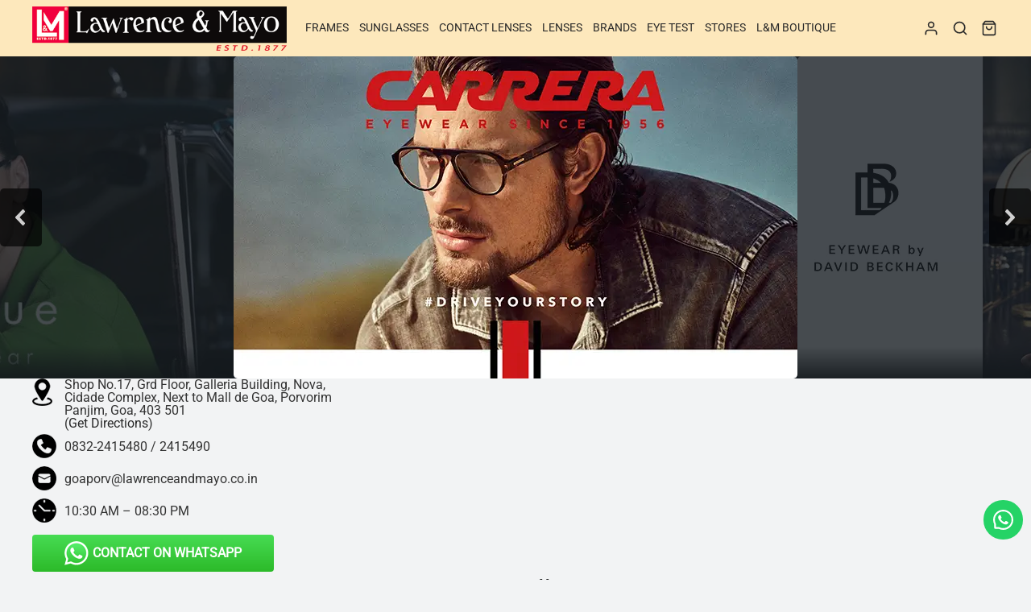

--- FILE ---
content_type: text/html; charset=UTF-8
request_url: https://lawrenceandmayo.com/stores/goa/porvorim/cidade-complex/
body_size: 48097
content:

 <!doctype html>
<html lang="en-US" prefix="og: https://ogp.me/ns#">
<head>
	<meta charset="UTF-8" />
	<meta name="viewport" content="width=device-width, initial-scale=1.0, minimum-scale=1.0, maximum-scale=1.0, user-scalable=no">
	<link rel="profile" href="http://gmpg.org/xfn/11">
	<link rel="pingback" href="https://lawrenceandmayo.com/xmlrpc.php">
	<!-- Google tag (gtag.js) consent mode dataLayer added by Site Kit -->
<script id="google_gtagjs-js-consent-mode-data-layer">
window.dataLayer = window.dataLayer || [];function gtag(){dataLayer.push(arguments);}
gtag('consent', 'default', {"ad_personalization":"denied","ad_storage":"denied","ad_user_data":"denied","analytics_storage":"denied","functionality_storage":"denied","security_storage":"denied","personalization_storage":"denied","region":["AT","BE","BG","CH","CY","CZ","DE","DK","EE","ES","FI","FR","GB","GR","HR","HU","IE","IS","IT","LI","LT","LU","LV","MT","NL","NO","PL","PT","RO","SE","SI","SK"],"wait_for_update":500});
window._googlesitekitConsentCategoryMap = {"statistics":["analytics_storage"],"marketing":["ad_storage","ad_user_data","ad_personalization"],"functional":["functionality_storage","security_storage"],"preferences":["personalization_storage"]};
window._googlesitekitConsents = {"ad_personalization":"denied","ad_storage":"denied","ad_user_data":"denied","analytics_storage":"denied","functionality_storage":"denied","security_storage":"denied","personalization_storage":"denied","region":["AT","BE","BG","CH","CY","CZ","DE","DK","EE","ES","FI","FR","GB","GR","HR","HU","IE","IS","IT","LI","LT","LU","LV","MT","NL","NO","PL","PT","RO","SE","SI","SK"],"wait_for_update":500};
</script>
<!-- End Google tag (gtag.js) consent mode dataLayer added by Site Kit -->

<!-- Google Tag Manager by PYS -->
<script data-cfasync="false" data-pagespeed-no-defer>
	var pys_datalayer_name = "dataLayer";
	window.dataLayer = window.dataLayer || [];</script> 
<!-- End Google Tag Manager by PYS -->
<!-- Search Engine Optimization by Rank Math PRO - https://rankmath.com/ -->
<title>Cidade Complex - Lawrence &amp; Mayo</title>
<meta name="description" content="Shop No.17, Grd Floor, Galleria Building, Nova, Cidade Complex, Next to Mall de Goa, Porvorim Panjim, Goa, 403 501 (Get Directions) 0832-2415480 / 2415490"/>
<meta name="robots" content="follow, index, max-snippet:-1, max-video-preview:-1, max-image-preview:large"/>
<link rel="canonical" href="https://lawrenceandmayo.com/stores/goa/porvorim/cidade-complex/" />
<meta property="og:locale" content="en_US" />
<meta property="og:type" content="article" />
<meta property="og:title" content="Cidade Complex - Lawrence &amp; Mayo" />
<meta property="og:description" content="Shop No.17, Grd Floor, Galleria Building, Nova, Cidade Complex, Next to Mall de Goa, Porvorim Panjim, Goa, 403 501 (Get Directions) 0832-2415480 / 2415490" />
<meta property="og:url" content="https://lawrenceandmayo.com/stores/goa/porvorim/cidade-complex/" />
<meta property="og:site_name" content="Lawrence &amp; Mayo" />
<meta property="article:publisher" content="https://www.facebook.com/LawrenceandMayo/" />
<meta property="og:updated_time" content="2023-04-26T15:14:36+05:30" />
<meta property="article:published_time" content="2022-05-30T13:13:30+05:30" />
<meta property="article:modified_time" content="2023-04-26T15:14:36+05:30" />
<meta name="twitter:card" content="summary_large_image" />
<meta name="twitter:title" content="Cidade Complex - Lawrence &amp; Mayo" />
<meta name="twitter:description" content="Shop No.17, Grd Floor, Galleria Building, Nova, Cidade Complex, Next to Mall de Goa, Porvorim Panjim, Goa, 403 501 (Get Directions) 0832-2415480 / 2415490" />
<meta name="twitter:label1" content="Time to read" />
<meta name="twitter:data1" content="Less than a minute" />
<script type="application/ld+json" class="rank-math-schema-pro">{"@context":"https://schema.org","@graph":[{"@type":"Place","@id":"https://lawrenceandmayo.com/#place","address":{"@type":"PostalAddress","streetAddress":"Lawrence &amp; Mayo House 274","addressLocality":"Dr. D.N. Road, Fort, Mumbai","postalCode":"400001","addressCountry":"India","addressRegion":"Maharasthra"}},{"@type":"Organization","@id":"https://lawrenceandmayo.com/#organization","name":"Lawrence &amp; Mayo","url":"https://www.lawrenceandmayo.com","sameAs":["https://www.facebook.com/LawrenceandMayo/"],"email":"estore@lawrenceandmayo.com","address":{"@type":"PostalAddress","streetAddress":"Lawrence &amp; Mayo House 274","addressLocality":"Dr. D.N. Road, Fort, Mumbai","postalCode":"400001","addressCountry":"India","addressRegion":"Maharasthra"},"logo":{"@type":"ImageObject","@id":"https://lawrenceandmayo.com/#logo","url":"https://lawrenceandmayo.com/wp-content/uploads/logo.png","contentUrl":"https://lawrenceandmayo.com/wp-content/uploads/logo.png","caption":"Lawrence &amp; Mayo","inLanguage":"en-US","width":"500","height":"87"},"contactPoint":[{"@type":"ContactPoint","telephone":"1800 102 1877","contactType":"customer support"}],"description":"Lawrence &amp; Mayo is one of India's oldest and most trusted optical &amp; eyewear retailer. Spread across more than 100 locations in 30 cities in India, we carry genuine and authentic branded eyewear products.","location":{"@id":"https://lawrenceandmayo.com/#place"}},{"@type":"WebSite","@id":"https://lawrenceandmayo.com/#website","url":"https://lawrenceandmayo.com","name":"Lawrence &amp; Mayo","publisher":{"@id":"https://lawrenceandmayo.com/#organization"},"inLanguage":"en-US"},{"@type":"WebPage","@id":"https://lawrenceandmayo.com/stores/goa/porvorim/cidade-complex/#webpage","url":"https://lawrenceandmayo.com/stores/goa/porvorim/cidade-complex/","name":"Cidade Complex - Lawrence &amp; Mayo","datePublished":"2022-05-30T13:13:30+05:30","dateModified":"2023-04-26T15:14:36+05:30","isPartOf":{"@id":"https://lawrenceandmayo.com/#website"},"inLanguage":"en-US"},{"@type":"Person","@id":"https://lawrenceandmayo.com/stores/goa/porvorim/cidade-complex/#author","name":"lawrence","image":{"@type":"ImageObject","@id":"https://secure.gravatar.com/avatar/28a4f28da755fc89f9c0d98429d41f74837579c2945c77a3a4eb11dfbeb3ed5f?s=96&amp;d=mm&amp;r=g","url":"https://secure.gravatar.com/avatar/28a4f28da755fc89f9c0d98429d41f74837579c2945c77a3a4eb11dfbeb3ed5f?s=96&amp;d=mm&amp;r=g","caption":"lawrence","inLanguage":"en-US"},"sameAs":["https://dev.lawrenceandmayo.in"],"worksFor":{"@id":"https://lawrenceandmayo.com/#organization"}},{"@type":"Article","headline":"Cidade Complex - Lawrence &amp; Mayo","datePublished":"2022-05-30T13:13:30+05:30","dateModified":"2023-04-26T15:14:36+05:30","author":{"@id":"https://lawrenceandmayo.com/stores/goa/porvorim/cidade-complex/#author","name":"lawrence"},"publisher":{"@id":"https://lawrenceandmayo.com/#organization"},"description":"Shop No.17, Grd Floor, Galleria Building, Nova, Cidade Complex, Next to Mall de Goa, Porvorim Panjim, Goa, 403 501 (Get Directions) 0832-2415480 / 2415490","name":"Cidade Complex - Lawrence &amp; Mayo","@id":"https://lawrenceandmayo.com/stores/goa/porvorim/cidade-complex/#richSnippet","isPartOf":{"@id":"https://lawrenceandmayo.com/stores/goa/porvorim/cidade-complex/#webpage"},"inLanguage":"en-US","mainEntityOfPage":{"@id":"https://lawrenceandmayo.com/stores/goa/porvorim/cidade-complex/#webpage"}}]}</script>
<!-- /Rank Math WordPress SEO plugin -->

<script type='application/javascript'  id='pys-version-script'>console.log('PixelYourSite Free version 11.1.5.1');</script>
<link rel='dns-prefetch' href='//www.google.com' />
<link rel='dns-prefetch' href='//www.googletagmanager.com' />
<link rel='dns-prefetch' href='//use.typekit.net' />
<link rel="alternate" type="application/rss+xml" title="Lawrence &amp; Mayo &raquo; Feed" href="https://lawrenceandmayo.com/feed/" />
<link rel="alternate" type="application/rss+xml" title="Lawrence &amp; Mayo &raquo; Comments Feed" href="https://lawrenceandmayo.com/comments/feed/" />
<link rel="alternate" title="oEmbed (JSON)" type="application/json+oembed" href="https://lawrenceandmayo.com/wp-json/oembed/1.0/embed?url=https%3A%2F%2Flawrenceandmayo.com%2Fstores%2Fgoa%2Fporvorim%2Fcidade-complex%2F" />
<link rel="alternate" title="oEmbed (XML)" type="text/xml+oembed" href="https://lawrenceandmayo.com/wp-json/oembed/1.0/embed?url=https%3A%2F%2Flawrenceandmayo.com%2Fstores%2Fgoa%2Fporvorim%2Fcidade-complex%2F&#038;format=xml" />
<style id='wp-img-auto-sizes-contain-inline-css'>
img:is([sizes=auto i],[sizes^="auto," i]){contain-intrinsic-size:3000px 1500px}
/*# sourceURL=wp-img-auto-sizes-contain-inline-css */
</style>
<link rel='stylesheet' id='easy-autocomplete-css' href='https://lawrenceandmayo.com/wp-content/plugins/woocommerce-products-filter/js/easy-autocomplete/easy-autocomplete.min.css?ver=3.3.7.1' media='all' />
<link rel='stylesheet' id='easy-autocomplete-theme-css' href='https://lawrenceandmayo.com/wp-content/plugins/woocommerce-products-filter/js/easy-autocomplete/easy-autocomplete.themes.min.css?ver=3.3.7.1' media='all' />
<style id='wp-emoji-styles-inline-css'>

	img.wp-smiley, img.emoji {
		display: inline !important;
		border: none !important;
		box-shadow: none !important;
		height: 1em !important;
		width: 1em !important;
		margin: 0 0.07em !important;
		vertical-align: -0.1em !important;
		background: none !important;
		padding: 0 !important;
	}
/*# sourceURL=wp-emoji-styles-inline-css */
</style>
<style id='wp-block-library-inline-css'>
:root{--wp-block-synced-color:#7a00df;--wp-block-synced-color--rgb:122,0,223;--wp-bound-block-color:var(--wp-block-synced-color);--wp-editor-canvas-background:#ddd;--wp-admin-theme-color:#007cba;--wp-admin-theme-color--rgb:0,124,186;--wp-admin-theme-color-darker-10:#006ba1;--wp-admin-theme-color-darker-10--rgb:0,107,160.5;--wp-admin-theme-color-darker-20:#005a87;--wp-admin-theme-color-darker-20--rgb:0,90,135;--wp-admin-border-width-focus:2px}@media (min-resolution:192dpi){:root{--wp-admin-border-width-focus:1.5px}}.wp-element-button{cursor:pointer}:root .has-very-light-gray-background-color{background-color:#eee}:root .has-very-dark-gray-background-color{background-color:#313131}:root .has-very-light-gray-color{color:#eee}:root .has-very-dark-gray-color{color:#313131}:root .has-vivid-green-cyan-to-vivid-cyan-blue-gradient-background{background:linear-gradient(135deg,#00d084,#0693e3)}:root .has-purple-crush-gradient-background{background:linear-gradient(135deg,#34e2e4,#4721fb 50%,#ab1dfe)}:root .has-hazy-dawn-gradient-background{background:linear-gradient(135deg,#faaca8,#dad0ec)}:root .has-subdued-olive-gradient-background{background:linear-gradient(135deg,#fafae1,#67a671)}:root .has-atomic-cream-gradient-background{background:linear-gradient(135deg,#fdd79a,#004a59)}:root .has-nightshade-gradient-background{background:linear-gradient(135deg,#330968,#31cdcf)}:root .has-midnight-gradient-background{background:linear-gradient(135deg,#020381,#2874fc)}:root{--wp--preset--font-size--normal:16px;--wp--preset--font-size--huge:42px}.has-regular-font-size{font-size:1em}.has-larger-font-size{font-size:2.625em}.has-normal-font-size{font-size:var(--wp--preset--font-size--normal)}.has-huge-font-size{font-size:var(--wp--preset--font-size--huge)}.has-text-align-center{text-align:center}.has-text-align-left{text-align:left}.has-text-align-right{text-align:right}.has-fit-text{white-space:nowrap!important}#end-resizable-editor-section{display:none}.aligncenter{clear:both}.items-justified-left{justify-content:flex-start}.items-justified-center{justify-content:center}.items-justified-right{justify-content:flex-end}.items-justified-space-between{justify-content:space-between}.screen-reader-text{border:0;clip-path:inset(50%);height:1px;margin:-1px;overflow:hidden;padding:0;position:absolute;width:1px;word-wrap:normal!important}.screen-reader-text:focus{background-color:#ddd;clip-path:none;color:#444;display:block;font-size:1em;height:auto;left:5px;line-height:normal;padding:15px 23px 14px;text-decoration:none;top:5px;width:auto;z-index:100000}html :where(.has-border-color){border-style:solid}html :where([style*=border-top-color]){border-top-style:solid}html :where([style*=border-right-color]){border-right-style:solid}html :where([style*=border-bottom-color]){border-bottom-style:solid}html :where([style*=border-left-color]){border-left-style:solid}html :where([style*=border-width]){border-style:solid}html :where([style*=border-top-width]){border-top-style:solid}html :where([style*=border-right-width]){border-right-style:solid}html :where([style*=border-bottom-width]){border-bottom-style:solid}html :where([style*=border-left-width]){border-left-style:solid}html :where(img[class*=wp-image-]){height:auto;max-width:100%}:where(figure){margin:0 0 1em}html :where(.is-position-sticky){--wp-admin--admin-bar--position-offset:var(--wp-admin--admin-bar--height,0px)}@media screen and (max-width:600px){html :where(.is-position-sticky){--wp-admin--admin-bar--position-offset:0px}}

/*# sourceURL=wp-block-library-inline-css */
</style><style id='wp-block-heading-inline-css'>
h1:where(.wp-block-heading).has-background,h2:where(.wp-block-heading).has-background,h3:where(.wp-block-heading).has-background,h4:where(.wp-block-heading).has-background,h5:where(.wp-block-heading).has-background,h6:where(.wp-block-heading).has-background{padding:1.25em 2.375em}h1.has-text-align-left[style*=writing-mode]:where([style*=vertical-lr]),h1.has-text-align-right[style*=writing-mode]:where([style*=vertical-rl]),h2.has-text-align-left[style*=writing-mode]:where([style*=vertical-lr]),h2.has-text-align-right[style*=writing-mode]:where([style*=vertical-rl]),h3.has-text-align-left[style*=writing-mode]:where([style*=vertical-lr]),h3.has-text-align-right[style*=writing-mode]:where([style*=vertical-rl]),h4.has-text-align-left[style*=writing-mode]:where([style*=vertical-lr]),h4.has-text-align-right[style*=writing-mode]:where([style*=vertical-rl]),h5.has-text-align-left[style*=writing-mode]:where([style*=vertical-lr]),h5.has-text-align-right[style*=writing-mode]:where([style*=vertical-rl]),h6.has-text-align-left[style*=writing-mode]:where([style*=vertical-lr]),h6.has-text-align-right[style*=writing-mode]:where([style*=vertical-rl]){rotate:180deg}
/*# sourceURL=https://lawrenceandmayo.com/wp-includes/blocks/heading/style.min.css */
</style>
<style id='wp-block-columns-inline-css'>
.wp-block-columns{box-sizing:border-box;display:flex;flex-wrap:wrap!important}@media (min-width:782px){.wp-block-columns{flex-wrap:nowrap!important}}.wp-block-columns{align-items:normal!important}.wp-block-columns.are-vertically-aligned-top{align-items:flex-start}.wp-block-columns.are-vertically-aligned-center{align-items:center}.wp-block-columns.are-vertically-aligned-bottom{align-items:flex-end}@media (max-width:781px){.wp-block-columns:not(.is-not-stacked-on-mobile)>.wp-block-column{flex-basis:100%!important}}@media (min-width:782px){.wp-block-columns:not(.is-not-stacked-on-mobile)>.wp-block-column{flex-basis:0;flex-grow:1}.wp-block-columns:not(.is-not-stacked-on-mobile)>.wp-block-column[style*=flex-basis]{flex-grow:0}}.wp-block-columns.is-not-stacked-on-mobile{flex-wrap:nowrap!important}.wp-block-columns.is-not-stacked-on-mobile>.wp-block-column{flex-basis:0;flex-grow:1}.wp-block-columns.is-not-stacked-on-mobile>.wp-block-column[style*=flex-basis]{flex-grow:0}:where(.wp-block-columns){margin-bottom:1.75em}:where(.wp-block-columns.has-background){padding:1.25em 2.375em}.wp-block-column{flex-grow:1;min-width:0;overflow-wrap:break-word;word-break:break-word}.wp-block-column.is-vertically-aligned-top{align-self:flex-start}.wp-block-column.is-vertically-aligned-center{align-self:center}.wp-block-column.is-vertically-aligned-bottom{align-self:flex-end}.wp-block-column.is-vertically-aligned-stretch{align-self:stretch}.wp-block-column.is-vertically-aligned-bottom,.wp-block-column.is-vertically-aligned-center,.wp-block-column.is-vertically-aligned-top{width:100%}
/*# sourceURL=https://lawrenceandmayo.com/wp-includes/blocks/columns/style.min.css */
</style>
<style id='wp-block-group-inline-css'>
.wp-block-group{box-sizing:border-box}:where(.wp-block-group.wp-block-group-is-layout-constrained){position:relative}
/*# sourceURL=https://lawrenceandmayo.com/wp-includes/blocks/group/style.min.css */
</style>
<style id='wp-block-group-theme-inline-css'>
:where(.wp-block-group.has-background){padding:1.25em 2.375em}
/*# sourceURL=https://lawrenceandmayo.com/wp-includes/blocks/group/theme.min.css */
</style>
<link rel='stylesheet' id='wc-blocks-style-css' href='https://lawrenceandmayo.com/wp-content/plugins/woocommerce/assets/client/blocks/wc-blocks.css?ver=wc-10.4.3' media='all' />
<style id='global-styles-inline-css'>
:root{--wp--preset--aspect-ratio--square: 1;--wp--preset--aspect-ratio--4-3: 4/3;--wp--preset--aspect-ratio--3-4: 3/4;--wp--preset--aspect-ratio--3-2: 3/2;--wp--preset--aspect-ratio--2-3: 2/3;--wp--preset--aspect-ratio--16-9: 16/9;--wp--preset--aspect-ratio--9-16: 9/16;--wp--preset--color--black: #000000;--wp--preset--color--cyan-bluish-gray: #abb8c3;--wp--preset--color--white: #ffffff;--wp--preset--color--pale-pink: #f78da7;--wp--preset--color--vivid-red: #cf2e2e;--wp--preset--color--luminous-vivid-orange: #ff6900;--wp--preset--color--luminous-vivid-amber: #fcb900;--wp--preset--color--light-green-cyan: #7bdcb5;--wp--preset--color--vivid-green-cyan: #00d084;--wp--preset--color--pale-cyan-blue: #8ed1fc;--wp--preset--color--vivid-cyan-blue: #0693e3;--wp--preset--color--vivid-purple: #9b51e0;--wp--preset--color--gutenberg-white: #ffffff;--wp--preset--color--gutenberg-shade: #f8f8f8;--wp--preset--color--gutenberg-gray: #777777;--wp--preset--color--gutenberg-dark: #282828;--wp--preset--color--gutenberg-accent: #dd3333;--wp--preset--gradient--vivid-cyan-blue-to-vivid-purple: linear-gradient(135deg,rgb(6,147,227) 0%,rgb(155,81,224) 100%);--wp--preset--gradient--light-green-cyan-to-vivid-green-cyan: linear-gradient(135deg,rgb(122,220,180) 0%,rgb(0,208,130) 100%);--wp--preset--gradient--luminous-vivid-amber-to-luminous-vivid-orange: linear-gradient(135deg,rgb(252,185,0) 0%,rgb(255,105,0) 100%);--wp--preset--gradient--luminous-vivid-orange-to-vivid-red: linear-gradient(135deg,rgb(255,105,0) 0%,rgb(207,46,46) 100%);--wp--preset--gradient--very-light-gray-to-cyan-bluish-gray: linear-gradient(135deg,rgb(238,238,238) 0%,rgb(169,184,195) 100%);--wp--preset--gradient--cool-to-warm-spectrum: linear-gradient(135deg,rgb(74,234,220) 0%,rgb(151,120,209) 20%,rgb(207,42,186) 40%,rgb(238,44,130) 60%,rgb(251,105,98) 80%,rgb(254,248,76) 100%);--wp--preset--gradient--blush-light-purple: linear-gradient(135deg,rgb(255,206,236) 0%,rgb(152,150,240) 100%);--wp--preset--gradient--blush-bordeaux: linear-gradient(135deg,rgb(254,205,165) 0%,rgb(254,45,45) 50%,rgb(107,0,62) 100%);--wp--preset--gradient--luminous-dusk: linear-gradient(135deg,rgb(255,203,112) 0%,rgb(199,81,192) 50%,rgb(65,88,208) 100%);--wp--preset--gradient--pale-ocean: linear-gradient(135deg,rgb(255,245,203) 0%,rgb(182,227,212) 50%,rgb(51,167,181) 100%);--wp--preset--gradient--electric-grass: linear-gradient(135deg,rgb(202,248,128) 0%,rgb(113,206,126) 100%);--wp--preset--gradient--midnight: linear-gradient(135deg,rgb(2,3,129) 0%,rgb(40,116,252) 100%);--wp--preset--font-size--small: 13px;--wp--preset--font-size--medium: 20px;--wp--preset--font-size--large: 36px;--wp--preset--font-size--x-large: 42px;--wp--preset--spacing--20: 0.44rem;--wp--preset--spacing--30: 0.67rem;--wp--preset--spacing--40: 1rem;--wp--preset--spacing--50: 1.5rem;--wp--preset--spacing--60: 2.25rem;--wp--preset--spacing--70: 3.38rem;--wp--preset--spacing--80: 5.06rem;--wp--preset--shadow--natural: 6px 6px 9px rgba(0, 0, 0, 0.2);--wp--preset--shadow--deep: 12px 12px 50px rgba(0, 0, 0, 0.4);--wp--preset--shadow--sharp: 6px 6px 0px rgba(0, 0, 0, 0.2);--wp--preset--shadow--outlined: 6px 6px 0px -3px rgb(255, 255, 255), 6px 6px rgb(0, 0, 0);--wp--preset--shadow--crisp: 6px 6px 0px rgb(0, 0, 0);}:where(.is-layout-flex){gap: 0.5em;}:where(.is-layout-grid){gap: 0.5em;}body .is-layout-flex{display: flex;}.is-layout-flex{flex-wrap: wrap;align-items: center;}.is-layout-flex > :is(*, div){margin: 0;}body .is-layout-grid{display: grid;}.is-layout-grid > :is(*, div){margin: 0;}:where(.wp-block-columns.is-layout-flex){gap: 2em;}:where(.wp-block-columns.is-layout-grid){gap: 2em;}:where(.wp-block-post-template.is-layout-flex){gap: 1.25em;}:where(.wp-block-post-template.is-layout-grid){gap: 1.25em;}.has-black-color{color: var(--wp--preset--color--black) !important;}.has-cyan-bluish-gray-color{color: var(--wp--preset--color--cyan-bluish-gray) !important;}.has-white-color{color: var(--wp--preset--color--white) !important;}.has-pale-pink-color{color: var(--wp--preset--color--pale-pink) !important;}.has-vivid-red-color{color: var(--wp--preset--color--vivid-red) !important;}.has-luminous-vivid-orange-color{color: var(--wp--preset--color--luminous-vivid-orange) !important;}.has-luminous-vivid-amber-color{color: var(--wp--preset--color--luminous-vivid-amber) !important;}.has-light-green-cyan-color{color: var(--wp--preset--color--light-green-cyan) !important;}.has-vivid-green-cyan-color{color: var(--wp--preset--color--vivid-green-cyan) !important;}.has-pale-cyan-blue-color{color: var(--wp--preset--color--pale-cyan-blue) !important;}.has-vivid-cyan-blue-color{color: var(--wp--preset--color--vivid-cyan-blue) !important;}.has-vivid-purple-color{color: var(--wp--preset--color--vivid-purple) !important;}.has-black-background-color{background-color: var(--wp--preset--color--black) !important;}.has-cyan-bluish-gray-background-color{background-color: var(--wp--preset--color--cyan-bluish-gray) !important;}.has-white-background-color{background-color: var(--wp--preset--color--white) !important;}.has-pale-pink-background-color{background-color: var(--wp--preset--color--pale-pink) !important;}.has-vivid-red-background-color{background-color: var(--wp--preset--color--vivid-red) !important;}.has-luminous-vivid-orange-background-color{background-color: var(--wp--preset--color--luminous-vivid-orange) !important;}.has-luminous-vivid-amber-background-color{background-color: var(--wp--preset--color--luminous-vivid-amber) !important;}.has-light-green-cyan-background-color{background-color: var(--wp--preset--color--light-green-cyan) !important;}.has-vivid-green-cyan-background-color{background-color: var(--wp--preset--color--vivid-green-cyan) !important;}.has-pale-cyan-blue-background-color{background-color: var(--wp--preset--color--pale-cyan-blue) !important;}.has-vivid-cyan-blue-background-color{background-color: var(--wp--preset--color--vivid-cyan-blue) !important;}.has-vivid-purple-background-color{background-color: var(--wp--preset--color--vivid-purple) !important;}.has-black-border-color{border-color: var(--wp--preset--color--black) !important;}.has-cyan-bluish-gray-border-color{border-color: var(--wp--preset--color--cyan-bluish-gray) !important;}.has-white-border-color{border-color: var(--wp--preset--color--white) !important;}.has-pale-pink-border-color{border-color: var(--wp--preset--color--pale-pink) !important;}.has-vivid-red-border-color{border-color: var(--wp--preset--color--vivid-red) !important;}.has-luminous-vivid-orange-border-color{border-color: var(--wp--preset--color--luminous-vivid-orange) !important;}.has-luminous-vivid-amber-border-color{border-color: var(--wp--preset--color--luminous-vivid-amber) !important;}.has-light-green-cyan-border-color{border-color: var(--wp--preset--color--light-green-cyan) !important;}.has-vivid-green-cyan-border-color{border-color: var(--wp--preset--color--vivid-green-cyan) !important;}.has-pale-cyan-blue-border-color{border-color: var(--wp--preset--color--pale-cyan-blue) !important;}.has-vivid-cyan-blue-border-color{border-color: var(--wp--preset--color--vivid-cyan-blue) !important;}.has-vivid-purple-border-color{border-color: var(--wp--preset--color--vivid-purple) !important;}.has-vivid-cyan-blue-to-vivid-purple-gradient-background{background: var(--wp--preset--gradient--vivid-cyan-blue-to-vivid-purple) !important;}.has-light-green-cyan-to-vivid-green-cyan-gradient-background{background: var(--wp--preset--gradient--light-green-cyan-to-vivid-green-cyan) !important;}.has-luminous-vivid-amber-to-luminous-vivid-orange-gradient-background{background: var(--wp--preset--gradient--luminous-vivid-amber-to-luminous-vivid-orange) !important;}.has-luminous-vivid-orange-to-vivid-red-gradient-background{background: var(--wp--preset--gradient--luminous-vivid-orange-to-vivid-red) !important;}.has-very-light-gray-to-cyan-bluish-gray-gradient-background{background: var(--wp--preset--gradient--very-light-gray-to-cyan-bluish-gray) !important;}.has-cool-to-warm-spectrum-gradient-background{background: var(--wp--preset--gradient--cool-to-warm-spectrum) !important;}.has-blush-light-purple-gradient-background{background: var(--wp--preset--gradient--blush-light-purple) !important;}.has-blush-bordeaux-gradient-background{background: var(--wp--preset--gradient--blush-bordeaux) !important;}.has-luminous-dusk-gradient-background{background: var(--wp--preset--gradient--luminous-dusk) !important;}.has-pale-ocean-gradient-background{background: var(--wp--preset--gradient--pale-ocean) !important;}.has-electric-grass-gradient-background{background: var(--wp--preset--gradient--electric-grass) !important;}.has-midnight-gradient-background{background: var(--wp--preset--gradient--midnight) !important;}.has-small-font-size{font-size: var(--wp--preset--font-size--small) !important;}.has-medium-font-size{font-size: var(--wp--preset--font-size--medium) !important;}.has-large-font-size{font-size: var(--wp--preset--font-size--large) !important;}.has-x-large-font-size{font-size: var(--wp--preset--font-size--x-large) !important;}
:where(.wp-block-columns.is-layout-flex){gap: 2em;}:where(.wp-block-columns.is-layout-grid){gap: 2em;}
/*# sourceURL=global-styles-inline-css */
</style>
<style id='core-block-supports-inline-css'>
.wp-container-core-columns-is-layout-9d6595d7{flex-wrap:nowrap;}
/*# sourceURL=core-block-supports-inline-css */
</style>

<style id='classic-theme-styles-inline-css'>
/*! This file is auto-generated */
.wp-block-button__link{color:#fff;background-color:#32373c;border-radius:9999px;box-shadow:none;text-decoration:none;padding:calc(.667em + 2px) calc(1.333em + 2px);font-size:1.125em}.wp-block-file__button{background:#32373c;color:#fff;text-decoration:none}
/*# sourceURL=/wp-includes/css/classic-themes.min.css */
</style>
<link rel='stylesheet' id='wp-components-css' href='https://lawrenceandmayo.com/wp-includes/css/dist/components/style.min.css?ver=6.9' media='all' />
<link rel='stylesheet' id='wp-preferences-css' href='https://lawrenceandmayo.com/wp-includes/css/dist/preferences/style.min.css?ver=6.9' media='all' />
<link rel='stylesheet' id='wp-block-editor-css' href='https://lawrenceandmayo.com/wp-includes/css/dist/block-editor/style.min.css?ver=6.9' media='all' />
<link rel='stylesheet' id='popup-maker-block-library-style-css' href='https://lawrenceandmayo.com/wp-content/plugins/popup-maker/dist/packages/block-library-style.css?ver=dbea705cfafe089d65f1' media='all' />
<link rel='stylesheet' id='agile-store-locator-init-css' href='https://lawrenceandmayo.com/wp-content/plugins/agile-store-locator/public/css/init.css?ver=4.6.42' media='all' />
<link rel='stylesheet' id='woof-css' href='https://lawrenceandmayo.com/wp-content/plugins/woocommerce-products-filter/css/front.css?ver=3.3.7.1' media='all' />
<style id='woof-inline-css'>

.woof_products_top_panel li span, .woof_products_top_panel2 li span{background: url(https://lawrenceandmayo.com/wp-content/plugins/woocommerce-products-filter/img/delete.png);background-size: 14px 14px;background-repeat: no-repeat;background-position: right;}
.woof_edit_view{
                    display: none;
                }
.woof_price_search_container .price_slider_amount button.button{
                        display: none;
                    }

                    /***** END: hiding submit button of the price slider ******/


/*# sourceURL=woof-inline-css */
</style>
<link rel='stylesheet' id='chosen-drop-down-css' href='https://lawrenceandmayo.com/wp-content/plugins/woocommerce-products-filter/js/chosen/chosen.min.css?ver=3.3.7.1' media='all' />
<link rel='stylesheet' id='icheck-jquery-color-flat-css' href='https://lawrenceandmayo.com/wp-content/plugins/woocommerce-products-filter/js/icheck/skins/flat/_all.css?ver=3.3.7.1' media='all' />
<link rel='stylesheet' id='icheck-jquery-color-square-css' href='https://lawrenceandmayo.com/wp-content/plugins/woocommerce-products-filter/js/icheck/skins/square/_all.css?ver=3.3.7.1' media='all' />
<link rel='stylesheet' id='icheck-jquery-color-minimal-css' href='https://lawrenceandmayo.com/wp-content/plugins/woocommerce-products-filter/js/icheck/skins/minimal/_all.css?ver=3.3.7.1' media='all' />
<link rel='stylesheet' id='woof_by_author_html_items-css' href='https://lawrenceandmayo.com/wp-content/plugins/woocommerce-products-filter/ext/by_author/css/by_author.css?ver=3.3.7.1' media='all' />
<link rel='stylesheet' id='woof_by_backorder_html_items-css' href='https://lawrenceandmayo.com/wp-content/plugins/woocommerce-products-filter/ext/by_backorder/css/by_backorder.css?ver=3.3.7.1' media='all' />
<link rel='stylesheet' id='woof_by_instock_html_items-css' href='https://lawrenceandmayo.com/wp-content/plugins/woocommerce-products-filter/ext/by_instock/css/by_instock.css?ver=3.3.7.1' media='all' />
<link rel='stylesheet' id='woof_by_onsales_html_items-css' href='https://lawrenceandmayo.com/wp-content/plugins/woocommerce-products-filter/ext/by_onsales/css/by_onsales.css?ver=3.3.7.1' media='all' />
<link rel='stylesheet' id='woof_by_sku_html_items-css' href='https://lawrenceandmayo.com/wp-content/plugins/woocommerce-products-filter/ext/by_sku/css/by_sku.css?ver=3.3.7.1' media='all' />
<link rel='stylesheet' id='woof_by_text_html_items-css' href='https://lawrenceandmayo.com/wp-content/plugins/woocommerce-products-filter/ext/by_text/assets/css/front.css?ver=3.3.7.1' media='all' />
<link rel='stylesheet' id='woof_color_html_items-css' href='https://lawrenceandmayo.com/wp-content/plugins/woocommerce-products-filter/ext/color/css/html_types/color.css?ver=3.3.7.1' media='all' />
<link rel='stylesheet' id='woof_image_html_items-css' href='https://lawrenceandmayo.com/wp-content/plugins/woocommerce-products-filter/ext/image/css/html_types/image.css?ver=3.3.7.1' media='all' />
<link rel='stylesheet' id='woof_label_html_items-css' href='https://lawrenceandmayo.com/wp-content/plugins/woocommerce-products-filter/ext/label/css/html_types/label.css?ver=3.3.7.1' media='all' />
<link rel='stylesheet' id='woof_select_hierarchy_html_items-css' href='https://lawrenceandmayo.com/wp-content/plugins/woocommerce-products-filter/ext/select_hierarchy/css/html_types/select_hierarchy.css?ver=3.3.7.1' media='all' />
<link rel='stylesheet' id='woof_select_radio_check_html_items-css' href='https://lawrenceandmayo.com/wp-content/plugins/woocommerce-products-filter/ext/select_radio_check/css/html_types/select_radio_check.css?ver=3.3.7.1' media='all' />
<link rel='stylesheet' id='woof_slider_html_items-css' href='https://lawrenceandmayo.com/wp-content/plugins/woocommerce-products-filter/ext/slider/css/html_types/slider.css?ver=3.3.7.1' media='all' />
<link rel='stylesheet' id='woof_sd_html_items_checkbox-css' href='https://lawrenceandmayo.com/wp-content/plugins/woocommerce-products-filter/ext/smart_designer/css/elements/checkbox.css?ver=3.3.7.1' media='all' />
<link rel='stylesheet' id='woof_sd_html_items_radio-css' href='https://lawrenceandmayo.com/wp-content/plugins/woocommerce-products-filter/ext/smart_designer/css/elements/radio.css?ver=3.3.7.1' media='all' />
<link rel='stylesheet' id='woof_sd_html_items_switcher-css' href='https://lawrenceandmayo.com/wp-content/plugins/woocommerce-products-filter/ext/smart_designer/css/elements/switcher.css?ver=3.3.7.1' media='all' />
<link rel='stylesheet' id='woof_sd_html_items_color-css' href='https://lawrenceandmayo.com/wp-content/plugins/woocommerce-products-filter/ext/smart_designer/css/elements/color.css?ver=3.3.7.1' media='all' />
<link rel='stylesheet' id='woof_sd_html_items_tooltip-css' href='https://lawrenceandmayo.com/wp-content/plugins/woocommerce-products-filter/ext/smart_designer/css/tooltip.css?ver=3.3.7.1' media='all' />
<link rel='stylesheet' id='woof_sd_html_items_front-css' href='https://lawrenceandmayo.com/wp-content/plugins/woocommerce-products-filter/ext/smart_designer/css/front.css?ver=3.3.7.1' media='all' />
<link rel='stylesheet' id='woof-switcher23-css' href='https://lawrenceandmayo.com/wp-content/plugins/woocommerce-products-filter/css/switcher.css?ver=3.3.7.1' media='all' />
<style id='woocommerce-inline-inline-css'>
.woocommerce form .form-row .required { visibility: visible; }
/*# sourceURL=woocommerce-inline-inline-css */
</style>
<link rel='stylesheet' id='wt-woocommerce-related-products-css' href='https://lawrenceandmayo.com/wp-content/plugins/wt-woocommerce-related-products/public/css/custom-related-products-public.css?ver=1.7.6' media='all' />
<link rel='stylesheet' id='carousel-css-css' href='https://lawrenceandmayo.com/wp-content/plugins/wt-woocommerce-related-products/public/css/owl.carousel.min.css?ver=1.7.6' media='all' />
<link rel='stylesheet' id='carousel-theme-css-css' href='https://lawrenceandmayo.com/wp-content/plugins/wt-woocommerce-related-products/public/css/owl.theme.default.min.css?ver=1.7.6' media='all' />
<link rel='stylesheet' id='ecffw-frontend-css-css' href='https://lawrenceandmayo.com/wp-content/plugins/extra-checkout-fields-for-woocommerce//Assets/CSS/ecffw-frontend.css?ver=1.1.3' media='all' />
<link rel='stylesheet' id='goya-typekit-main-css' href='//use.typekit.net/Arial.css?ver=6.9' media='all' />
<link rel='stylesheet' id='goya-typekit-second-css' href='//use.typekit.net/Arial.css?ver=6.9' media='all' />
<link rel='stylesheet' id='goya-grid-css' href='https://lawrenceandmayo.com/wp-content/themes/goya/assets/css/grid.css?ver=1.0.9' media='all' />
<link rel='stylesheet' id='goya-core-css' href='https://lawrenceandmayo.com/wp-content/themes/goya/assets/css/core.css?ver=1.0.9' media='all' />
<link rel='stylesheet' id='goya-icons-css' href='https://lawrenceandmayo.com/wp-content/themes/goya/assets/icons/theme-icons/style.css?ver=1.0.9' media='all' />
<link rel='stylesheet' id='goya-shop-css' href='https://lawrenceandmayo.com/wp-content/themes/goya/assets/css/shop.css?ver=1.0.9' media='all' />
<link rel='stylesheet' id='goya-elements-css' href='https://lawrenceandmayo.com/wp-content/themes/goya/assets/css/vc-elements.css?ver=1.0.9' media='all' />
<style id='goya-customizer-styles-inline-css'>
.theme-goya .site-header .main-navigation,.theme-goya .site-header .secondary-navigation,.theme-goya .entry-content h4,.theme-goya .hentry h4,.theme-goya .mfp-content h4,.theme-goya .footer h4,.theme-goya .post .post-title h3,.theme-goya .products .product .product-title h2,.theme-goya .et-portfolio .type-portfolio h3,.theme-goya .font-catcher {font-family:inherit;font-weight:inherit;font-style:inherit;}body,blockquote cite,div.vc_progress_bar .vc_single_bar .vc_label,div.vc_toggle_size_sm .vc_toggle_title h4 {font-size:16px;}.wp-caption-text,.woocommerce-breadcrumb,.post.listing .listing_content .post-meta,.footer-bar .footer-bar-content,.side-menu .mobile-widgets p,.side-menu .side-widgets p,.products .product.product-category a div h2 .count,#payment .payment_methods li .payment_box,#payment .payment_methods li a.about_paypal,.et-product-detail .summary .sizing_guide,#reviews .commentlist li .comment-text .woocommerce-review__verified,#reviews .commentlist li .comment-text .woocommerce-review__published-date,.commentlist > li .comment-meta,.widget .type-post .post-meta,.widget_rss .rss-date,.wp-block-latest-comments__comment-date,.wp-block-latest-posts__post-date,.commentlist > li .reply,.comment-reply-title small,.commentlist .bypostauthor .post-author,.commentlist .bypostauthor > .comment-body .fn:after,.et-portfolio.et-portfolio-style-hover-card .type-portfolio .et-portfolio-excerpt {font-size:14px;}h1, h2, h3, h4, h5, h6, .page-title{color:#282828;}.et-banner .et-banner-content .et-banner-title.color-accent,.et-banner .et-banner-content .et-banner-subtitle.color-accent,.et-banner .et-banner-content .et-banner-link.link.color-accent,.et-banner .et-banner-content .et-banner-link.link.color-accent:hover,.et-banner .et-banner-content .et-banner-link.outlined.color-accent,.et-banner .et-banner-content .et-banner-link.outlined.color-accent:hover {color:#dd3333;}.et-banner .et-banner-content .et-banner-subtitle.tag_style.color-accent,.et-banner .et-banner-content .et-banner-link.solid.color-accent,.et-banner .et-banner-content .et-banner-link.solid.color-accent:hover {background:#dd3333;}.et-iconbox.icon-style-background.icon-color-accent .et-feature-icon {background:#dd3333;}.et-iconbox.icon-style-border.icon-color-accent .et-feature-icon,.et-iconbox.icon-style-simple.icon-color-accent .et-feature-icon {color:#dd3333;}.et-counter.counter-color-accent .h1,.et-counter.icon-color-accent i {color:#dd3333;}.et_btn.solid.color-accent {background:#dd3333;}.et_btn.link.color-accent,.et_btn.outlined.color-accent,.et_btn.outlined.color-accent:hover {color:#dd3333;}.et-animatype.color-accent .et-animated-entry,.et-stroketype.color-accent *{color:#dd3333;}.slick-prev:hover,.slick-next:hover,.flex-prev:hover,.flex-next:hover,.mfp-wrap.quick-search .mfp-content [type="submit"],.et-close,.single-product .pswp__button:hover,.content404 h4,.woocommerce-tabs .tabs li a span,.woo-variation-gallery-wrapper .woo-variation-gallery-trigger:hover:after,.mobile-menu li.menu-item-has-children.active > .et-menu-toggle:after,.remove:hover, a.remove:hover,span.minicart-counter.et-count-zero,.tag-cloud-link .tag-link-count,.star-rating > span:before,.comment-form-rating .stars > span:before,.wpmc-tabs-wrapper li.wpmc-tab-item.current,div.argmc-wrapper .tab-completed-icon:before,div.argmc-wrapper .argmc-tab-item.completed .argmc-tab-number,.widget ul li.active,.et-wp-gallery-popup .mfp-arrow {color:#dd3333;}.menu-item.accent-color a,.accent-color:not(.fancy-tag),.accent-color:not(.fancy-tag) .wpb_wrapper > h1,.accent-color:not(.fancy-tag) .wpb_wrapper > h2,.accent-color:not(.fancy-tag) .wpb_wrapper > h3,.accent-color:not(.fancy-tag) .wpb_wrapper > h4,.accent-color:not(.fancy-tag) .wpb_wrapper > h5,.accent-color:not(.fancy-tag) .wpb_wrapper > h6,.accent-color:not(.fancy-tag) .wpb_wrapper > p {color:#dd3333 !important;}.accent-color.fancy-tag,.wpb_text_column .accent-color.fancy-tag:last-child,.accent-color.fancy-tag .wpb_wrapper > h1,.accent-color.fancy-tag .wpb_wrapper > h2,.accent-color.fancy-tag .wpb_wrapper > h3,.accent-color.fancy-tag .wpb_wrapper > h4,.accent-color.fancy-tag .wpb_wrapper > h5,.accent-color.fancy-tag .wpb_wrapper > h6,.accent-color.fancy-tag .wpb_wrapper > p {background-color:#dd3333;}.wpmc-tabs-wrapper li.wpmc-tab-item.current .wpmc-tab-number,.wpmc-tabs-wrapper li.wpmc-tab-item.current:before,.tag-cloud-link:hover,div.argmc-wrapper .argmc-tab-item.completed .argmc-tab-number,div.argmc-wrapper .argmc-tab-item.current .argmc-tab-number,div.argmc-wrapper .argmc-tab-item.last.current + .argmc-tab-item:hover .argmc-tab-number {border-color:#dd3333;}.vc_progress_bar.vc_progress-bar-color-bar_orange .vc_single_bar span.vc_bar,span.minicart-counter,.filter-trigger .et-active-filters-count,.et-active-filters-count,div.argmc-wrapper .argmc-tab-item.current .argmc-tab-number,div.argmc-wrapper .argmc-tab-item.visited:hover .argmc-tab-number,div.argmc-wrapper .argmc-tab-item.last.current + .argmc-tab-item:hover .argmc-tab-number,.slick-dots li button:hover,.wpb_column.et-light-column .postline:before,.wpb_column.et-light-column .postline-medium:before,.wpb_column.et-light-column .postline-large:before,.et-feat-video-btn:hover .et-featured-video-icon:after,.post.type-post.sticky .entry-title a:after {background-color:#dd3333;}div.argmc-wrapper .argmc-tab-item.visited:before {border-bottom-color:#dd3333;}.yith-wcan-loading:after,.blockUI.blockOverlay:after,.easyzoom-notice:after,.woocommerce-product-gallery__wrapper .slick:after,.add_to_cart_button.loading:after,.et-loader:after {background-color:#dd3333;}.fancy-title,h1.fancy-title,h2.fancy-title,h3.fancy-title,h4.fancy-title,h5.fancy-title,h6.fancy-title {color:#dd3333}.fancy-tag,h1.fancy-tag,h2.fancy-tag,h3.fancy-tag,h4.fancy-tag,h5.fancy-tag,h6.fancy-tag {background-color:#dd3333}@media only screen and (max-width:600px) {.site-header .header-mobile {display:block !important;}.site-header .header-main,.site-header .header-bottom {display:none !important;}}@media only screen and (min-width:992px) {.site-header,.header-spacer,.product-header-spacer {height:70px;}.page-header-transparent .hero-header .hero-title {padding-top:70px;}.et-product-detail.et-product-layout-no-padding.product-header-transparent .showcase-inner .product-information {padding-top:70px;}.header_on_scroll:not(.megamenu-active) .site-header,.header_on_scroll:not(.megamenu-active) .header-spacer,.header_on_scroll:not(.megamenu-active) .product-header-spacer {height:60px;}}@media only screen and (max-width:991px) {.site-header,.header_on_scroll .site-header,.header-spacer,.product-header-spacer {height:60px;}.page-header-transparent .hero-header .hero-title {padding-top:60px;}}@media screen and (min-width:576px) and (max-width:767px) {.sticky-product-bar {height:60px;}.product-bar-visible.single-product.fixed-product-bar-bottom .footer {margin-bottom:60px;}.product-bar-visible.single-product.fixed-product-bar-bottom #scroll_to_top.active {bottom:70px;}}.hero-header .hero-title {background-color:;}.page-header-regular .site-header,.header_on_scroll .site-header {background-color:#ffffff;}@media only screen and (max-width:576px) {.page-header-transparent:not(.header-transparent-mobiles):not(.header_on_scroll) .site-header {background-color:#ffffff;}}.site-header a,.site-header .menu-toggle,.site-header .goya-search button {color:#282828;}@media only screen and (max-width:767px) {.sticky-header-light .site-header .menu-toggle:hover,.header-transparent-mobiles.sticky-header-light.header_on_scroll .site-header a.icon,.header-transparent-mobiles.sticky-header-light.header_on_scroll .site-header .menu-toggle,.header-transparent-mobiles.light-title:not(.header_on_scroll) .site-header a.icon,.header-transparent-mobiles.light-title:not(.header_on_scroll) .site-header .menu-toggle {color:#ffffff;}}@media only screen and (min-width:768px) {.light-title:not(.header_on_scroll) .site-header .site-title,.light-title:not(.header_on_scroll) .site-header .et-header-menu>li> a,.sticky-header-light.header_on_scroll .site-header .et-header-menu>li> a,.light-title:not(.header_on_scroll) span.minicart-counter.et-count-zero,.sticky-header-light.header_on_scroll .site-header .icon,.sticky-header-light.header_on_scroll .site-header .menu-toggle,.light-title:not(.header_on_scroll) .site-header .icon,.light-title:not(.header_on_scroll) .site-header .menu-toggle {color:#ffffff;}}.et-header-menu .menu-label,.mobile-menu .menu-label {background-color:#bbbbbb;}.et-header-menu ul.sub-menu:before,.et-header-menu .sub-menu .sub-menu {background-color:#ffffff !important;}.et-header-menu>li.menu-item-has-children > a:after {border-bottom-color:#ffffff;}.et-header-menu .sub-menu li.menu-item-has-children:after,.et-header-menu ul.sub-menu li a {color:#444444;}.side-panel .mobile-bar,.side-panel .mobile-bar.dark {background:#f8f8f8;}.side-mobile-menu,.side-mobile-menu.dark { background:#ffffff;}.side-fullscreen-menu,.side-fullscreen-menu.dark { background:#ffffff;}.site-footer,.site-footer.dark {background-color:#000000;}.site-footer .footer-bar.custom-color-1,.site-footer .footer-bar.custom-color-1.dark {background-color:#000000;}.mfp #et-quickview {max-width:960px;}.woocommerce-Tabs-panel.custom_scroll {max-height:400px;}.product_meta .tagged_as,.product_meta .trap {display:none !important;}.shop-widget-scroll .widget > ul,.shop-widget-scroll .widget:not(.widget-woof) > .widgettitle + *,.shop-widget-scroll .wcapf-layered-nav {max-height:150px;}.free-shipping-progress-bar .progress-bar-indicator {background:linear-gradient(270deg, #b9a16b 0, #ffffff 200%);background-color: #b9a16b;flex-grow:1;}.rtl .free-shipping-progress-bar .progress-bar-indicator {background:linear-gradient(90deg, #b9a16b 0, #ffffff 200%);}.progress-bar-status.success .progress-bar-indicator { background:#67bb67;}.star-rating > span:before,.comment-form-rating .stars > span:before {color:#282828;}.product-inner .badge.onsale,.wc-block-grid .wc-block-grid__products .wc-block-grid__product .wc-block-grid__product-onsale {color:#ef5c5c;background-color:#ffffff;}.et-product-detail .summary .badge.onsale {border-color:#ef5c5c;}.product-inner .badge.new {color:#585858;background-color:#ffffff;}.product-inner .badge.out-of-stock {color:#585858;background-color:#ffffff;}@media screen and (min-width:768px) {}.et-blog.hero-header .hero-title {background-color:#f8f8f8;}.post.post-detail.hero-title .post-featured.title-wrap {background-color:#f8f8f8;}.has-gutenberg-white-color { color:#ffffff !important; }.has-gutenberg-white-background-color { background-color:#ffffff; }.wp-block-button.outlined .has-gutenberg-white-color { border-color:#ffffff !important; background-color:transparent !important; }.has-gutenberg-shade-color { color:#f8f8f8 !important; }.has-gutenberg-shade-background-color { background-color:#f8f8f8; }.wp-block-button.outlined .has-gutenberg-shade-color { border-color:#f8f8f8 !important; background-color:transparent !important; }.has-gutenberg-gray-color { color:#777777 !important; }.has-gutenberg-gray-background-color { background-color:#777777; }.wp-block-button.outlined .has-gutenberg-gray-color { border-color:#777777 !important; background-color:transparent !important; }.has-gutenberg-dark-color { color:#282828 !important; }.has-gutenberg-dark-background-color { background-color:#282828; }.wp-block-button.outlined .has-gutenberg-dark-color { border-color:#282828 !important; background-color:transparent !important; }.has-gutenberg-accent-color { color:#dd3333 !important; }.has-gutenberg-accent-background-color { background-color:#dd3333; }.wp-block-button.outlined .has-gutenberg-accent-color { border-color:#dd3333 !important; background-color:transparent !important; }.commentlist .bypostauthor > .comment-body .fn:after {content:'Post Author';}.et-inline-validation-notices .form-row.woocommerce-invalid-required-field:after{content:'Required field';}.post.type-post.sticky .entry-title a:after {content:'Featured';}
/*# sourceURL=goya-customizer-styles-inline-css */
</style>
<link rel='stylesheet' id='slick-css' href='https://lawrenceandmayo.com/wp-content/plugins/wpc-grouped-product-premium/assets/slick/slick.css?ver=6.9' media='all' />
<link rel='stylesheet' id='woosg-frontend-css' href='https://lawrenceandmayo.com/wp-content/plugins/wpc-grouped-product-premium/assets/css/frontend.css?ver=5.2.5' media='all' />
<link rel='stylesheet' id='goya-style-css' href='https://lawrenceandmayo.com/wp-content/themes/goya/style.css?ver=6.9' media='all' />
<link rel='stylesheet' id='goya-child-style-css' href='https://lawrenceandmayo.com/wp-content/themes/goya-child/style.css?ver=1.0.archive.woocommerce-page%20.hero-header%20.hero-title%20.woocommerce-products-header%20h1' media='all' />
<link rel='stylesheet' id='woo_discount_pro_style-css' href='https://lawrenceandmayo.com/wp-content/plugins/woo-discount-rules-pro/Assets/Css/awdr_style.min.css?ver=2.6.5' media='all' />
<script type="text/template" id="tmpl-variation-template">
	<div class="woocommerce-variation-description">{{{ data.variation.variation_description }}}</div>
	<div class="woocommerce-variation-price">{{{ data.variation.price_html }}}</div>
	<div class="woocommerce-variation-availability">{{{ data.variation.availability_html }}}</div>
</script>
<script type="text/template" id="tmpl-unavailable-variation-template">
	<p role="alert">Sorry, this product is unavailable. Please choose a different combination.</p>
</script>
<link rel="stylesheet" type="text/css" href="https://lawrenceandmayo.com/wp-content/plugins/nextend-smart-slider3-pro/Public/SmartSlider3/Application/Frontend/Assets/dist/smartslider.min.css?ver=7a86b806" media="all">
<link rel="stylesheet" type="text/css" href="https://fonts.googleapis.com/css?display=swap&amp;family=Montserrat%3A300%2C400" media="all">
<link rel="stylesheet" type="text/css" href="https://lawrenceandmayo.com/wp-content/plugins/nextend-smart-slider3-pro/Public/SmartSlider3Pro/Application/Frontend/Assets/icons/fontawesome/dist/fontawesome.min.css?ver=7a86b806" media="all">
<style data-related="n2-ss-590">div#n2-ss-590 .n2-ss-slider-1{position:relative;display:grid;}div#n2-ss-590 .n2-ss-slider-2{display:grid;grid-template-areas:'full';position:relative;overflow:hidden;border:0px solid RGBA(62,62,62,1);box-sizing:border-box;border-radius:0px;background-repeat:repeat;background-position:50% 50%;background-size:cover;background-attachment:scroll;z-index:1;}div#n2-ss-590 .n2-ss-slider-2 > *{grid-area:full;}div#n2-ss-590 .n2-ss-slider-2 > .n2-ss-preserve-size{max-width:700px;}div#n2-ss-590 .n2-ss-slider-3{display:grid;grid-template-areas:'cover';position:relative;overflow:hidden;z-index:20;}div#n2-ss-590 .n2-ss-slider-3 > *{grid-area:cover;}div#n2-ss-590 .n2-ss-showcase-slides{place-self:center;position:relative;display:grid;grid-template-areas:'slide';width:100%;max-width:700px;perspective-origin:50% 50%;perspective:1000px;opacity:0.001;transform:translateX(-100000px);}div#n2-ss-590 .n2-ss-showcase-slides > *{grid-area:slide;}div#n2-ss-590 .n2-ss-showcase-slides--ready{animation-name:showcase-fade-in;animation-duration:1s;opacity:1;transform:none;}div#n2-ss-590 .n2-ss-slide{display:block;width:100%;border-radius:0px;border:0px solid RGBA(62,62,62,1);box-sizing:border-box;}div#n2-ss-590.n2-ss-showcase-vertical .n2-ss-slide{clear:left;}div#n2-ss-590 .n2-ss-slide-inner{position:relative;width:100%;height:100%;z-index:20;}div#n2-ss-590 .n2-ss-showcase-overlay{width:100%;height:100%;cursor:pointer;position:absolute;top:0;left:0;z-index:2000000;display:block;}div#n2-ss-590 .n2-ss-slide-active .n2-ss-showcase-overlay{display:none;}div#n2-ss-590 .smart-slider-animate-in .n2-ss-showcase-overlay,div#n2-ss-590 .smart-slider-animate-out .n2-ss-showcase-overlay{display:block;}div#n2-ss-590 .n2-ss-slide-active{z-index:3;display:block;}div#n2-ss-590 .n2-ss-slide{perspective:1000px;}@keyframes showcase-fade-in{from{opacity:0;}to{opacity:1;}}div#n2-ss-590 .nextend-arrow{cursor:pointer;overflow:hidden;line-height:0 !important;z-index:18;-webkit-user-select:none;}div#n2-ss-590 .nextend-arrow img{position:relative;display:block;}div#n2-ss-590 .nextend-arrow img.n2-arrow-hover-img{display:none;}div#n2-ss-590 .nextend-arrow:FOCUS img.n2-arrow-hover-img,div#n2-ss-590 .nextend-arrow:HOVER img.n2-arrow-hover-img{display:inline;}div#n2-ss-590 .nextend-arrow:FOCUS img.n2-arrow-normal-img,div#n2-ss-590 .nextend-arrow:HOVER img.n2-arrow-normal-img{display:none;}div#n2-ss-590 .nextend-arrow-animated{overflow:hidden;}div#n2-ss-590 .nextend-arrow-animated > div{position:relative;}div#n2-ss-590 .nextend-arrow-animated .n2-active{position:absolute;}div#n2-ss-590 .nextend-arrow-animated-fade{transition:background 0.3s, opacity 0.4s;}div#n2-ss-590 .nextend-arrow-animated-horizontal > div{transition:all 0.4s;transform:none;}div#n2-ss-590 .nextend-arrow-animated-horizontal .n2-active{top:0;}div#n2-ss-590 .nextend-arrow-previous.nextend-arrow-animated-horizontal .n2-active{left:100%;}div#n2-ss-590 .nextend-arrow-next.nextend-arrow-animated-horizontal .n2-active{right:100%;}div#n2-ss-590 .nextend-arrow-previous.nextend-arrow-animated-horizontal:HOVER > div,div#n2-ss-590 .nextend-arrow-previous.nextend-arrow-animated-horizontal:FOCUS > div{transform:translateX(-100%);}div#n2-ss-590 .nextend-arrow-next.nextend-arrow-animated-horizontal:HOVER > div,div#n2-ss-590 .nextend-arrow-next.nextend-arrow-animated-horizontal:FOCUS > div{transform:translateX(100%);}div#n2-ss-590 .nextend-arrow-animated-vertical > div{transition:all 0.4s;transform:none;}div#n2-ss-590 .nextend-arrow-animated-vertical .n2-active{left:0;}div#n2-ss-590 .nextend-arrow-previous.nextend-arrow-animated-vertical .n2-active{top:100%;}div#n2-ss-590 .nextend-arrow-next.nextend-arrow-animated-vertical .n2-active{bottom:100%;}div#n2-ss-590 .nextend-arrow-previous.nextend-arrow-animated-vertical:HOVER > div,div#n2-ss-590 .nextend-arrow-previous.nextend-arrow-animated-vertical:FOCUS > div{transform:translateY(-100%);}div#n2-ss-590 .nextend-arrow-next.nextend-arrow-animated-vertical:HOVER > div,div#n2-ss-590 .nextend-arrow-next.nextend-arrow-animated-vertical:FOCUS > div{transform:translateY(100%);}div#n2-ss-590 .n-uc-CIni3nQC9pEq-inner{--n2bggradient:linear-gradient(to bottom, RGBA(0,0,0,0) 0%,RGBA(0,0,0,0.84) 100%);}div#n2-ss-590 .n-uc-kMqWoBHA1HiJ-inner{--n2bggradient:linear-gradient(to bottom, RGBA(0,0,0,0) 0%,RGBA(0,0,0,0.84) 100%);}div#n2-ss-590 .n-uc-PMJOzGUP0Yfk-inner{--n2bggradient:linear-gradient(to bottom, RGBA(0,0,0,0) 0%,RGBA(0,0,0,0.84) 100%);}div#n2-ss-590 .n2-ss-slider-2{background-color:RGBA(24,30,36,1);}div#n2-ss-590 .n2-style-aae0a8b802ba05ae7a2273e9add8485f-heading{background: RGBA(0,0,0,0.67);opacity:1;padding:20px 10px 20px 10px ;box-shadow: none;border: 0px solid RGBA(0,0,0,1);border-radius:5px;}div#n2-ss-590 .n2-style-aae0a8b802ba05ae7a2273e9add8485f-heading:Hover, div#n2-ss-590 .n2-style-aae0a8b802ba05ae7a2273e9add8485f-heading:ACTIVE, div#n2-ss-590 .n2-style-aae0a8b802ba05ae7a2273e9add8485f-heading:FOCUS{background: RGBA(0,0,0,0.81);}div#n2-ss-590 .n-uc-E1zH1KDKLbiT{padding:0px 0px 0px 0px}div#n2-ss-590 .n-uc-k4GL4pd4fIqd{padding:0px 0px 0px 0px}div#n2-ss-590 .n-uc-2YgVto94p1PS-inner{padding:0px 0px 0px 0px;text-align:left;--ssselfalign:var(--ss-fs);;justify-content:flex-end}div#n2-ss-590 .n-uc-CIni3nQC9pEq-inner{padding:15px 15px 15px 15px}div#n2-ss-590 .n-uc-CIni3nQC9pEq-inner > .n2-ss-layer-row-inner{width:calc(100% + 21px);margin:-10px;flex-wrap:nowrap;}div#n2-ss-590 .n-uc-CIni3nQC9pEq-inner > .n2-ss-layer-row-inner > .n2-ss-layer[data-sstype="col"]{margin:10px}div#n2-ss-590 .n-uc-u7sd4nhpbXqT-inner{padding:0px 0px 0px 0px;justify-content:flex-start}div#n2-ss-590 .n-uc-u7sd4nhpbXqT{width:100%}div#n2-ss-590 .n-uc-bmdp66vptlSC{padding:0px 0px 0px 0px}div#n2-ss-590 .n-uc-oc2fHgPfMQPP-inner{padding:0px 0px 0px 0px;text-align:left;--ssselfalign:var(--ss-fs);;justify-content:flex-end}div#n2-ss-590 .n-uc-kMqWoBHA1HiJ-inner{padding:15px 15px 15px 15px}div#n2-ss-590 .n-uc-kMqWoBHA1HiJ-inner > .n2-ss-layer-row-inner{width:calc(100% + 21px);margin:-10px;flex-wrap:nowrap;}div#n2-ss-590 .n-uc-kMqWoBHA1HiJ-inner > .n2-ss-layer-row-inner > .n2-ss-layer[data-sstype="col"]{margin:10px}div#n2-ss-590 .n-uc-pcrhVSTlg2wY-inner{padding:0px 0px 0px 0px;justify-content:flex-start}div#n2-ss-590 .n-uc-pcrhVSTlg2wY{width:100%}div#n2-ss-590 .n-uc-jgFl9p6YbzvO{padding:0px 0px 0px 0px}div#n2-ss-590 .n-uc-m4lqzbrE24W0-inner{padding:0px 0px 0px 0px;text-align:left;--ssselfalign:var(--ss-fs);;justify-content:flex-end}div#n2-ss-590 .n-uc-PMJOzGUP0Yfk-inner{padding:15px 15px 15px 15px}div#n2-ss-590 .n-uc-PMJOzGUP0Yfk-inner > .n2-ss-layer-row-inner{width:calc(100% + 21px);margin:-10px;flex-wrap:nowrap;}div#n2-ss-590 .n-uc-PMJOzGUP0Yfk-inner > .n2-ss-layer-row-inner > .n2-ss-layer[data-sstype="col"]{margin:10px}div#n2-ss-590 .n-uc-dDPTbfuP7B1E-inner{padding:0px 0px 0px 0px;justify-content:flex-start}div#n2-ss-590 .n-uc-dDPTbfuP7B1E{width:100%}div#n2-ss-590 .nextend-arrow img{width: 32px}div#n2-ss-590 .n2-ss-slider-3{padding:0px 0px 0px 0px}@media (min-width: 1200px){div#n2-ss-590 [data-hide-desktopportrait="1"]{display: none !important;}}@media (orientation: landscape) and (max-width: 1199px) and (min-width: 901px),(orientation: portrait) and (max-width: 1199px) and (min-width: 701px){div#n2-ss-590 .n-uc-CIni3nQC9pEq-inner{padding:10px 45px 10px 45px}div#n2-ss-590 .n-uc-CIni3nQC9pEq-inner > .n2-ss-layer-row-inner{flex-wrap:nowrap;}div#n2-ss-590 .n-uc-u7sd4nhpbXqT{width:100%}div#n2-ss-590 .n-uc-kMqWoBHA1HiJ-inner{padding:10px 45px 10px 45px}div#n2-ss-590 .n-uc-kMqWoBHA1HiJ-inner > .n2-ss-layer-row-inner{flex-wrap:nowrap;}div#n2-ss-590 .n-uc-pcrhVSTlg2wY{width:100%}div#n2-ss-590 .n-uc-PMJOzGUP0Yfk-inner{padding:10px 45px 10px 45px}div#n2-ss-590 .n-uc-PMJOzGUP0Yfk-inner > .n2-ss-layer-row-inner{flex-wrap:nowrap;}div#n2-ss-590 .n-uc-dDPTbfuP7B1E{width:100%}div#n2-ss-590 [data-hide-tabletportrait="1"]{display: none !important;}}@media (orientation: landscape) and (max-width: 900px),(orientation: portrait) and (max-width: 700px){div#n2-ss-590 .n-uc-CIni3nQC9pEq-inner{padding:45px 15px 0px 15px}div#n2-ss-590 .n-uc-CIni3nQC9pEq-inner > .n2-ss-layer-row-inner{flex-wrap:wrap;}div#n2-ss-590 .n-uc-u7sd4nhpbXqT{width:calc(100% - 20px)}div#n2-ss-590 .n-uc-kMqWoBHA1HiJ-inner{padding:45px 15px 0px 15px}div#n2-ss-590 .n-uc-kMqWoBHA1HiJ-inner > .n2-ss-layer-row-inner{flex-wrap:wrap;}div#n2-ss-590 .n-uc-pcrhVSTlg2wY{width:calc(100% - 20px)}div#n2-ss-590 .n-uc-PMJOzGUP0Yfk-inner{padding:45px 15px 0px 15px}div#n2-ss-590 .n-uc-PMJOzGUP0Yfk-inner > .n2-ss-layer-row-inner{flex-wrap:wrap;}div#n2-ss-590 .n-uc-dDPTbfuP7B1E{width:calc(100% - 20px)}div#n2-ss-590 [data-hide-mobileportrait="1"]{display: none !important;}div#n2-ss-590 .nextend-arrow img{width: 16px}}</style>
<style data-related="n2-ss-719">div#n2-ss-719 .n2-ss-slider-1{position:relative;display:grid;}div#n2-ss-719 .n2-ss-slider-2{display:grid;grid-template-areas:'full';position:relative;overflow:hidden;border:0px solid RGBA(62,62,62,1);box-sizing:border-box;border-radius:0px;background-repeat:repeat;background-position:50% 50%;background-size:cover;background-attachment:scroll;z-index:1;}div#n2-ss-719 .n2-ss-slider-2 > *{grid-area:full;}div#n2-ss-719 .n2-ss-slider-2 > .n2-ss-preserve-size{max-width:700px;}div#n2-ss-719 .n2-ss-slider-3{display:grid;grid-template-areas:'cover';position:relative;overflow:hidden;z-index:20;}div#n2-ss-719 .n2-ss-slider-3 > *{grid-area:cover;}div#n2-ss-719 .n2-ss-showcase-slides{place-self:center;position:relative;display:grid;grid-template-areas:'slide';width:100%;max-width:700px;perspective-origin:50% 50%;perspective:1000px;opacity:0.001;transform:translateX(-100000px);}div#n2-ss-719 .n2-ss-showcase-slides > *{grid-area:slide;}div#n2-ss-719 .n2-ss-showcase-slides--ready{animation-name:showcase-fade-in;animation-duration:1s;opacity:1;transform:none;}div#n2-ss-719 .n2-ss-slide{display:block;width:100%;border-radius:0px;border:0px solid RGBA(62,62,62,1);box-sizing:border-box;}div#n2-ss-719.n2-ss-showcase-vertical .n2-ss-slide{clear:left;}div#n2-ss-719 .n2-ss-slide-inner{position:relative;width:100%;height:100%;z-index:20;}div#n2-ss-719 .n2-ss-showcase-overlay{width:100%;height:100%;cursor:pointer;position:absolute;top:0;left:0;z-index:2000000;display:block;}div#n2-ss-719 .n2-ss-slide-active .n2-ss-showcase-overlay{display:none;}div#n2-ss-719 .smart-slider-animate-in .n2-ss-showcase-overlay,div#n2-ss-719 .smart-slider-animate-out .n2-ss-showcase-overlay{display:block;}div#n2-ss-719 .n2-ss-slide-active{z-index:3;display:block;}div#n2-ss-719 .n2-ss-slide{perspective:1000px;}@keyframes showcase-fade-in{from{opacity:0;}to{opacity:1;}}div#n2-ss-719 .nextend-arrow{cursor:pointer;overflow:hidden;line-height:0 !important;z-index:18;-webkit-user-select:none;}div#n2-ss-719 .nextend-arrow img{position:relative;display:block;}div#n2-ss-719 .nextend-arrow img.n2-arrow-hover-img{display:none;}div#n2-ss-719 .nextend-arrow:FOCUS img.n2-arrow-hover-img,div#n2-ss-719 .nextend-arrow:HOVER img.n2-arrow-hover-img{display:inline;}div#n2-ss-719 .nextend-arrow:FOCUS img.n2-arrow-normal-img,div#n2-ss-719 .nextend-arrow:HOVER img.n2-arrow-normal-img{display:none;}div#n2-ss-719 .nextend-arrow-animated{overflow:hidden;}div#n2-ss-719 .nextend-arrow-animated > div{position:relative;}div#n2-ss-719 .nextend-arrow-animated .n2-active{position:absolute;}div#n2-ss-719 .nextend-arrow-animated-fade{transition:background 0.3s, opacity 0.4s;}div#n2-ss-719 .nextend-arrow-animated-horizontal > div{transition:all 0.4s;transform:none;}div#n2-ss-719 .nextend-arrow-animated-horizontal .n2-active{top:0;}div#n2-ss-719 .nextend-arrow-previous.nextend-arrow-animated-horizontal .n2-active{left:100%;}div#n2-ss-719 .nextend-arrow-next.nextend-arrow-animated-horizontal .n2-active{right:100%;}div#n2-ss-719 .nextend-arrow-previous.nextend-arrow-animated-horizontal:HOVER > div,div#n2-ss-719 .nextend-arrow-previous.nextend-arrow-animated-horizontal:FOCUS > div{transform:translateX(-100%);}div#n2-ss-719 .nextend-arrow-next.nextend-arrow-animated-horizontal:HOVER > div,div#n2-ss-719 .nextend-arrow-next.nextend-arrow-animated-horizontal:FOCUS > div{transform:translateX(100%);}div#n2-ss-719 .nextend-arrow-animated-vertical > div{transition:all 0.4s;transform:none;}div#n2-ss-719 .nextend-arrow-animated-vertical .n2-active{left:0;}div#n2-ss-719 .nextend-arrow-previous.nextend-arrow-animated-vertical .n2-active{top:100%;}div#n2-ss-719 .nextend-arrow-next.nextend-arrow-animated-vertical .n2-active{bottom:100%;}div#n2-ss-719 .nextend-arrow-previous.nextend-arrow-animated-vertical:HOVER > div,div#n2-ss-719 .nextend-arrow-previous.nextend-arrow-animated-vertical:FOCUS > div{transform:translateY(-100%);}div#n2-ss-719 .nextend-arrow-next.nextend-arrow-animated-vertical:HOVER > div,div#n2-ss-719 .nextend-arrow-next.nextend-arrow-animated-vertical:FOCUS > div{transform:translateY(100%);}div#n2-ss-719 .n2-ss-slider-2{background-color:RGBA(24,30,36,1);}div#n2-ss-719 .n2-style-aae0a8b802ba05ae7a2273e9add8485f-heading{background: RGBA(0,0,0,0.67);opacity:1;padding:20px 10px 20px 10px ;box-shadow: none;border: 0px solid RGBA(0,0,0,1);border-radius:5px;}div#n2-ss-719 .n2-style-aae0a8b802ba05ae7a2273e9add8485f-heading:Hover, div#n2-ss-719 .n2-style-aae0a8b802ba05ae7a2273e9add8485f-heading:ACTIVE, div#n2-ss-719 .n2-style-aae0a8b802ba05ae7a2273e9add8485f-heading:FOCUS{background: RGBA(0,0,0,0.81);}div#n2-ss-719 .nextend-arrow img{width: 32px}div#n2-ss-719 .n2-ss-slider-3{padding:0px 0px 0px 0px}@media (min-width: 1200px){div#n2-ss-719 [data-hide-desktopportrait="1"]{display: none !important;}}@media (orientation: landscape) and (max-width: 1199px) and (min-width: 901px),(orientation: portrait) and (max-width: 1199px) and (min-width: 701px){div#n2-ss-719 [data-hide-tabletportrait="1"]{display: none !important;}}@media (orientation: landscape) and (max-width: 900px),(orientation: portrait) and (max-width: 700px){div#n2-ss-719 [data-hide-mobileportrait="1"]{display: none !important;}div#n2-ss-719 .nextend-arrow img{width: 16px}}</style>
<style data-related="n2-ss-740">div#n2-ss-740 .n2-ss-slider-1{position:relative;display:grid;}div#n2-ss-740 .n2-ss-slider-2{display:grid;grid-template-areas:'full';position:relative;overflow:hidden;border:0px solid RGBA(62,62,62,1);box-sizing:border-box;border-radius:0px;background-repeat:repeat;background-position:50% 50%;background-size:cover;background-attachment:scroll;z-index:1;}div#n2-ss-740 .n2-ss-slider-2 > *{grid-area:full;}div#n2-ss-740 .n2-ss-slider-2 > .n2-ss-preserve-size{max-width:1100px;}div#n2-ss-740 .n2-ss-slider-3{display:grid;grid-template-areas:'cover';position:relative;overflow:hidden;z-index:20;}div#n2-ss-740 .n2-ss-slider-3 > *{grid-area:cover;}div#n2-ss-740 .n2-ss-showcase-slides{place-self:center;position:relative;display:grid;grid-template-areas:'slide';width:100%;max-width:300px;perspective-origin:50% 50%;perspective:1000px;opacity:0.001;transform:translateX(-100000px);}div#n2-ss-740 .n2-ss-showcase-slides > *{grid-area:slide;}div#n2-ss-740 .n2-ss-showcase-slides--ready{animation-name:showcase-fade-in;animation-duration:1s;opacity:1;transform:none;}div#n2-ss-740 .n2-ss-slide{display:block;width:100%;border-radius:0px;border:0px solid RGBA(62,62,62,1);box-sizing:border-box;}div#n2-ss-740.n2-ss-showcase-vertical .n2-ss-slide{clear:left;}div#n2-ss-740 .n2-ss-slide-inner{position:relative;width:100%;height:100%;z-index:20;}div#n2-ss-740 .n2-ss-showcase-overlay{width:100%;height:100%;cursor:pointer;position:absolute;top:0;left:0;z-index:2000000;display:block;}div#n2-ss-740 .n2-ss-slide-active .n2-ss-showcase-overlay{display:none;}div#n2-ss-740 .smart-slider-animate-in .n2-ss-showcase-overlay,div#n2-ss-740 .smart-slider-animate-out .n2-ss-showcase-overlay{display:block;}div#n2-ss-740 .n2-ss-slide-active{z-index:3;display:block;}div#n2-ss-740 .n2-ss-slide{perspective:1000px;}@keyframes showcase-fade-in{from{opacity:0;}to{opacity:1;}}div#n2-ss-740 .nextend-arrow{cursor:pointer;overflow:hidden;line-height:0 !important;z-index:18;-webkit-user-select:none;}div#n2-ss-740 .nextend-arrow img{position:relative;display:block;}div#n2-ss-740 .nextend-arrow img.n2-arrow-hover-img{display:none;}div#n2-ss-740 .nextend-arrow:FOCUS img.n2-arrow-hover-img,div#n2-ss-740 .nextend-arrow:HOVER img.n2-arrow-hover-img{display:inline;}div#n2-ss-740 .nextend-arrow:FOCUS img.n2-arrow-normal-img,div#n2-ss-740 .nextend-arrow:HOVER img.n2-arrow-normal-img{display:none;}div#n2-ss-740 .nextend-arrow-animated{overflow:hidden;}div#n2-ss-740 .nextend-arrow-animated > div{position:relative;}div#n2-ss-740 .nextend-arrow-animated .n2-active{position:absolute;}div#n2-ss-740 .nextend-arrow-animated-fade{transition:background 0.3s, opacity 0.4s;}div#n2-ss-740 .nextend-arrow-animated-horizontal > div{transition:all 0.4s;transform:none;}div#n2-ss-740 .nextend-arrow-animated-horizontal .n2-active{top:0;}div#n2-ss-740 .nextend-arrow-previous.nextend-arrow-animated-horizontal .n2-active{left:100%;}div#n2-ss-740 .nextend-arrow-next.nextend-arrow-animated-horizontal .n2-active{right:100%;}div#n2-ss-740 .nextend-arrow-previous.nextend-arrow-animated-horizontal:HOVER > div,div#n2-ss-740 .nextend-arrow-previous.nextend-arrow-animated-horizontal:FOCUS > div{transform:translateX(-100%);}div#n2-ss-740 .nextend-arrow-next.nextend-arrow-animated-horizontal:HOVER > div,div#n2-ss-740 .nextend-arrow-next.nextend-arrow-animated-horizontal:FOCUS > div{transform:translateX(100%);}div#n2-ss-740 .nextend-arrow-animated-vertical > div{transition:all 0.4s;transform:none;}div#n2-ss-740 .nextend-arrow-animated-vertical .n2-active{left:0;}div#n2-ss-740 .nextend-arrow-previous.nextend-arrow-animated-vertical .n2-active{top:100%;}div#n2-ss-740 .nextend-arrow-next.nextend-arrow-animated-vertical .n2-active{bottom:100%;}div#n2-ss-740 .nextend-arrow-previous.nextend-arrow-animated-vertical:HOVER > div,div#n2-ss-740 .nextend-arrow-previous.nextend-arrow-animated-vertical:FOCUS > div{transform:translateY(-100%);}div#n2-ss-740 .nextend-arrow-next.nextend-arrow-animated-vertical:HOVER > div,div#n2-ss-740 .nextend-arrow-next.nextend-arrow-animated-vertical:FOCUS > div{transform:translateY(100%);}div#n2-ss-740 .n-uc-YfBTUXonv2I6-inner{--n2bgimage:URL("//lawrenceandmayo.com/wp-content/uploads/charmant-1.jpg");background-position:50% 50%,50% 50%;}div#n2-ss-740 .n-uc-pTEGbU1aqO90-inner{--n2bgimage:URL("//lawrenceandmayo.com/wp-content/uploads/Polaroid-Sunglass.jpg");background-position:50% 50%,50% 50%;}div#n2-ss-740 .n-uc-xZSGsYbsZtmE-inner{--n2bgimage:URL("//lawrenceandmayo.com/wp-content/uploads/vogue-sunglass.jpg");background-position:50% 50%,70% 16%;}div#n2-ss-740 .n-uc-QP2MUCWoOVfl-inner{--n2bgimage:URL("//lawrenceandmayo.com/wp-content/uploads/198022783_10165227764720142_5953703968173162598_n-1.jpg");background-position:50% 50%,50% 50%;}div#n2-ss-740 .n-uc-G2taAxmY064e-inner{--n2bgimage:URL("//lawrenceandmayo.com/wp-content/uploads/CK-Optical-1-X-1.jpg");background-position:50% 50%,50% 50%;}div#n2-ss-740 .n-uc-exsf9Jwp9Bi4-inner{--n2bgimage:URL("//lawrenceandmayo.com/wp-content/uploads/Rayban-Sunglass.jpg");background-position:50% 50%,50% 50%;}div#n2-ss-740 .n-uc-l4jYX7sMfFyA-inner{--n2bgimage:URL("//lawrenceandmayo.com/wp-content/uploads/tommy-holfiger-TH-Optical-W-1080-X-H-1920.jpg");background-position:50% 50%,50% 50%;}div#n2-ss-740 .n-uc-RHVIo6636W4K-inner{--n2bgimage:URL("//lawrenceandmayo.com/wp-content/uploads/scott.jpg");background-position:50% 50%,50% 50%;}div#n2-ss-740 .n-uc-bFcCYv71KZ9l-inner{--n2bgimage:URL("//lawrenceandmayo.com/wp-content/uploads/OO9417_B__9.14x16.jpg");background-position:50% 50%,50% 50%;}div#n2-ss-740 .n-uc-9GFH3w7vLsbl-inner{--n2bgimage:URL("//lawrenceandmayo.com/wp-content/uploads/7A-572_WEB-LOGO@600x300-1.jpg");background-position:50% 50%,50% 50%;}div#n2-ss-740 .n2-ss-slider-2{background-color:RGBA(255,255,255,0.5);}div#n2-ss-740 .n2-style-aae0a8b802ba05ae7a2273e9add8485f-heading{background: RGBA(0,0,0,0.67);opacity:1;padding:20px 10px 20px 10px ;box-shadow: none;border: 0px solid RGBA(0,0,0,1);border-radius:5px;}div#n2-ss-740 .n2-style-aae0a8b802ba05ae7a2273e9add8485f-heading:Hover, div#n2-ss-740 .n2-style-aae0a8b802ba05ae7a2273e9add8485f-heading:ACTIVE, div#n2-ss-740 .n2-style-aae0a8b802ba05ae7a2273e9add8485f-heading:FOCUS{background: RGBA(0,0,0,0.81);}div#n2-ss-740 .n-uc-iWwLgbJ03vHJ{padding:0px 0px 0px 0px}div#n2-ss-740 .n-uc-YfBTUXonv2I6-inner{padding:0px 0px 0px 0px;text-align:center;--ssselfalign:center;;justify-content:flex-end}div#n2-ss-740 .n-uc-YfBTUXonv2I6{align-self:center;}div#n2-ss-740 .n-uc-eFRb6Q41VxPZ{padding:0px 0px 0px 0px}div#n2-ss-740 .n-uc-pTEGbU1aqO90-inner{padding:0px 0px 0px 0px;text-align:center;--ssselfalign:center;;justify-content:flex-end}div#n2-ss-740 .n-uc-pTEGbU1aqO90{align-self:center;}div#n2-ss-740 .n-uc-VRQKmBC1L3I2{padding:0px 0px 0px 0px}div#n2-ss-740 .n-uc-xZSGsYbsZtmE-inner{padding:0px 0px 0px 0px;text-align:center;--ssselfalign:center;;justify-content:flex-end}div#n2-ss-740 .n-uc-xZSGsYbsZtmE{align-self:center;}div#n2-ss-740 .n-uc-VLqoADXFjuqK{padding:0px 0px 0px 0px}div#n2-ss-740 .n-uc-QP2MUCWoOVfl-inner{padding:0px 0px 0px 0px;text-align:center;--ssselfalign:center;;justify-content:flex-end}div#n2-ss-740 .n-uc-QP2MUCWoOVfl{align-self:center;}div#n2-ss-740 .n-uc-vmJdJHy9ZWIw{padding:0px 0px 0px 0px}div#n2-ss-740 .n-uc-G2taAxmY064e-inner{padding:0px 0px 0px 0px;text-align:center;--ssselfalign:center;;justify-content:flex-end}div#n2-ss-740 .n-uc-G2taAxmY064e{align-self:center;}div#n2-ss-740 .n-uc-UBKaoUdUvji5{padding:0px 0px 0px 0px}div#n2-ss-740 .n-uc-exsf9Jwp9Bi4-inner{padding:0px 0px 0px 0px;text-align:center;--ssselfalign:center;;justify-content:flex-end}div#n2-ss-740 .n-uc-exsf9Jwp9Bi4{align-self:center;}div#n2-ss-740 .n-uc-IbUHiAjluXBY{padding:0px 0px 0px 0px}div#n2-ss-740 .n-uc-l4jYX7sMfFyA-inner{padding:0px 0px 0px 0px;text-align:center;--ssselfalign:center;;justify-content:flex-end}div#n2-ss-740 .n-uc-l4jYX7sMfFyA{align-self:center;}div#n2-ss-740 .n-uc-M86YOG2VHlPW{padding:0px 0px 0px 0px}div#n2-ss-740 .n-uc-RHVIo6636W4K-inner{padding:0px 0px 0px 0px;text-align:center;--ssselfalign:center;;justify-content:flex-end}div#n2-ss-740 .n-uc-RHVIo6636W4K{align-self:center;}div#n2-ss-740 .n-uc-5KF3aatOWJ2j{padding:0px 0px 0px 0px}div#n2-ss-740 .n-uc-bFcCYv71KZ9l-inner{padding:0px 0px 0px 0px;text-align:center;--ssselfalign:center;;justify-content:flex-end}div#n2-ss-740 .n-uc-bFcCYv71KZ9l{align-self:center;}div#n2-ss-740 .n-uc-O8UyfvzEvfRu{padding:0px 0px 0px 0px}div#n2-ss-740 .n-uc-9GFH3w7vLsbl-inner{padding:0px 0px 0px 0px;text-align:center;--ssselfalign:center;;justify-content:flex-end}div#n2-ss-740 .n-uc-9GFH3w7vLsbl{align-self:center;}div#n2-ss-740 .nextend-arrow img{width: 32px}div#n2-ss-740 .n2-ss-slider-3{padding:0px 0px 0px 0px}@media (min-width: 1200px){div#n2-ss-740 [data-hide-desktopportrait="1"]{display: none !important;}}@media (orientation: landscape) and (max-width: 1199px) and (min-width: 901px),(orientation: portrait) and (max-width: 1199px) and (min-width: 701px){div#n2-ss-740 [data-hide-tabletportrait="1"]{display: none !important;}}@media (orientation: landscape) and (max-width: 900px),(orientation: portrait) and (max-width: 700px){div#n2-ss-740 [data-hide-mobileportrait="1"]{display: none !important;}div#n2-ss-740 .nextend-arrow img{width: 16px}}</style>
<style data-related="n2-ss-540">div#n2-ss-540{margin:0px 0px 0px 0px;}div#n2-ss-540 .n2-ss-slider-1{display:grid;position:relative;}div#n2-ss-540 .n2-ss-slider-2{display:grid;place-items:center;position:relative;overflow:hidden;border:0px solid RGBA(62,62,62,1);border-radius:0px;background-repeat:repeat;background-position:50% 50%;background-size:cover;background-attachment:scroll;background-color:RGBA(0,0,0,0);z-index:1;}div#n2-ss-540 .n2-ss-slider-3{box-sizing:border-box;display:grid;grid-template-areas:'full';place-items:center;position:relative;overflow:hidden;z-index:20;width:100%;}div#n2-ss-540 .n2-ss-slider-3 > *{grid-area:full;}div#n2-ss-540 .n2-ss-slider-pane-single{display:grid;position:relative;overflow:hidden;width:100%;opacity:0.001;}div#n2-ss-540 .n2-ss-slider-pane-single--ready{animation-name:carousel-single-fade-in;animation-duration:1s;opacity:1;}div#n2-ss-540 .n2-ss-slider-pipeline{display:grid;grid-template-areas:'slide';margin:0 var(--self-side-margin);position:relative;transform-style:preserve-3d;}div#n2-ss-540 .n2-ss-slider-pipeline > *{grid-area:slide;}div#n2-ss-540 .n2-ss-slide{z-index:1;position:relative;width:100%;max-width:var(--slide-width);display:block;border-radius:5px;background-clip:padding-box;background-color:RGBA(255,255,255,1);border:2px solid RGBA(221,221,221,1);box-sizing:border-box;--a:calc(var(--slide-index) * var(--slide-width));--b:calc(var(--slide-index) * 2);--c:calc(var(--b) + 1);--d:calc(var(--c) * var(--slide-side-margin));transform:translateX(calc(var(--a) + var(--d)));}html[dir="rtl"] div#n2-ss-540 .n2-ss-slide{transform:translateX(calc(-1 * var(--a) - var(--d)));}div#n2-ss-540 .n2-ss-slider-pipeline .n2-ss-preserve-size{width:100%;max-width:330px;}div#n2-ss-540 .n2-ss-layers-container{position:relative;}div#n2-ss-540 .n2-ss-slide{perspective:1000px;}div#n2-ss-540 .n2-ss-slide-active{z-index:3;}@keyframes carousel-single-fade-in{from{opacity:0;}to{opacity:1;}}div#n2-ss-540 .nextend-arrow{cursor:pointer;overflow:hidden;line-height:0 !important;z-index:18;-webkit-user-select:none;}div#n2-ss-540 .nextend-arrow img{position:relative;display:block;}div#n2-ss-540 .nextend-arrow img.n2-arrow-hover-img{display:none;}div#n2-ss-540 .nextend-arrow:FOCUS img.n2-arrow-hover-img,div#n2-ss-540 .nextend-arrow:HOVER img.n2-arrow-hover-img{display:inline;}div#n2-ss-540 .nextend-arrow:FOCUS img.n2-arrow-normal-img,div#n2-ss-540 .nextend-arrow:HOVER img.n2-arrow-normal-img{display:none;}div#n2-ss-540 .nextend-arrow-animated{overflow:hidden;}div#n2-ss-540 .nextend-arrow-animated > div{position:relative;}div#n2-ss-540 .nextend-arrow-animated .n2-active{position:absolute;}div#n2-ss-540 .nextend-arrow-animated-fade{transition:background 0.3s, opacity 0.4s;}div#n2-ss-540 .nextend-arrow-animated-horizontal > div{transition:all 0.4s;transform:none;}div#n2-ss-540 .nextend-arrow-animated-horizontal .n2-active{top:0;}div#n2-ss-540 .nextend-arrow-previous.nextend-arrow-animated-horizontal .n2-active{left:100%;}div#n2-ss-540 .nextend-arrow-next.nextend-arrow-animated-horizontal .n2-active{right:100%;}div#n2-ss-540 .nextend-arrow-previous.nextend-arrow-animated-horizontal:HOVER > div,div#n2-ss-540 .nextend-arrow-previous.nextend-arrow-animated-horizontal:FOCUS > div{transform:translateX(-100%);}div#n2-ss-540 .nextend-arrow-next.nextend-arrow-animated-horizontal:HOVER > div,div#n2-ss-540 .nextend-arrow-next.nextend-arrow-animated-horizontal:FOCUS > div{transform:translateX(100%);}div#n2-ss-540 .nextend-arrow-animated-vertical > div{transition:all 0.4s;transform:none;}div#n2-ss-540 .nextend-arrow-animated-vertical .n2-active{left:0;}div#n2-ss-540 .nextend-arrow-previous.nextend-arrow-animated-vertical .n2-active{top:100%;}div#n2-ss-540 .nextend-arrow-next.nextend-arrow-animated-vertical .n2-active{bottom:100%;}div#n2-ss-540 .nextend-arrow-previous.nextend-arrow-animated-vertical:HOVER > div,div#n2-ss-540 .nextend-arrow-previous.nextend-arrow-animated-vertical:FOCUS > div{transform:translateY(-100%);}div#n2-ss-540 .nextend-arrow-next.nextend-arrow-animated-vertical:HOVER > div,div#n2-ss-540 .nextend-arrow-next.nextend-arrow-animated-vertical:FOCUS > div{transform:translateY(100%);}div#n2-ss-540 .n-uc-GUxNk0EOFIsc-inner{--n2bgimage:URL("//lawrenceandmayo.com/wp-content/uploads/slider275/customer_testimonials_greybg.jpg");background-position:50% 50%,50% 50%;}.n2webp div#n2-ss-540 .n-uc-GUxNk0EOFIsc-inner{--n2bgimage: URL(//lawrenceandmayo.com/wp-content/uploads/slider/cache/d6f19d83621d410a4e41a809fc23054f/customer_testimonials_greybg.webp)}div#n2-ss-540 .n-uc-qHkDcE6W5mhJ-inner{border-width:0px 0px 0px 0px ;border-style:solid;border-color:RGBA(255,255,255,1);}div#n2-ss-540 .n-uc-qHkDcE6W5mhJ-inner:HOVER{border-width:0px 0px 0px 0px ;border-style:solid;border-color:RGBA(255,255,255,1);}div#n2-ss-540 .n-uc-ILC7OOVTXUu3-inner{border-width:0px 0px 0px 0px ;border-style:solid;border-color:RGBA(255,255,255,1);}div#n2-ss-540 .n-uc-ILC7OOVTXUu3-inner:HOVER{border-width:0px 0px 0px 0px ;border-style:solid;border-color:RGBA(255,255,255,1);}div#n2-ss-540 .n2-ss-540item1{color:RGBA(153,153,153,1)}div#n2-ss-540 .n-uc-6liGucsDVMqk-inner{border-width:0px 0px 0px 0px ;border-style:solid;border-color:RGBA(255,255,255,1);}div#n2-ss-540 .n-uc-6liGucsDVMqk-inner:HOVER{border-width:0px 0px 0px 0px ;border-style:solid;border-color:RGBA(255,255,255,1);}div#n2-ss-540 .n-uc-9PQ17ORZ4MvD-inner{border-width:0px 0px 0px 0px ;border-style:solid;border-color:RGBA(255,255,255,1);}div#n2-ss-540 .n-uc-9PQ17ORZ4MvD-inner:HOVER{border-width:0px 0px 0px 0px ;border-style:solid;border-color:RGBA(255,255,255,1);}div#n2-ss-540 .n2-font-1c6f5cf5120ad6056c3b0760e849dba4-paragraph{font-family: 'Montserrat';color: #333333;font-size:87.5%;text-shadow: none;line-height: 1.3;font-weight: normal;font-style: normal;text-decoration: none;text-align: inherit;letter-spacing: normal;word-spacing: normal;text-transform: none;font-weight: 400;}div#n2-ss-540 .n2-font-1c6f5cf5120ad6056c3b0760e849dba4-paragraph a, div#n2-ss-540 .n2-font-1c6f5cf5120ad6056c3b0760e849dba4-paragraph a:FOCUS{font-family: 'Montserrat';color: #1890d7;font-size:100%;text-shadow: none;line-height: 1.3;font-weight: normal;font-style: normal;text-decoration: none;text-align: inherit;letter-spacing: normal;word-spacing: normal;text-transform: none;font-weight: 400;}div#n2-ss-540 .n2-font-1c6f5cf5120ad6056c3b0760e849dba4-paragraph a:HOVER, div#n2-ss-540 .n2-font-1c6f5cf5120ad6056c3b0760e849dba4-paragraph a:ACTIVE{font-family: 'Montserrat';color: #1890d7;font-size:100%;text-shadow: none;line-height: 1.3;font-weight: normal;font-style: normal;text-decoration: none;text-align: inherit;letter-spacing: normal;word-spacing: normal;text-transform: none;font-weight: 400;}div#n2-ss-540 .n2-style-f8293b450b12ef15d5c4ff97a617a3e3-heading{background: RGBA(255,255,255,0);opacity:1;padding:0px 0px 0px 0px ;box-shadow: none;border: 0px solid RGBA(0,0,0,1);border-radius:0px;}div#n2-ss-540 .n-uc-VdsE8iznePuq-inner{border-width:0px 0px 0px 0px ;border-style:solid;border-color:RGBA(255,255,255,1);}div#n2-ss-540 .n-uc-VdsE8iznePuq-inner:HOVER{border-width:0px 0px 0px 0px ;border-style:solid;border-color:RGBA(255,255,255,1);}div#n2-ss-540 .n-uc-90ibA067prXx-inner{border-width:0px 0px 0px 0px ;border-style:solid;border-color:RGBA(255,255,255,1);}div#n2-ss-540 .n-uc-90ibA067prXx-inner:HOVER{border-width:0px 0px 0px 0px ;border-style:solid;border-color:RGBA(255,255,255,1);}div#n2-ss-540 .n2-style-5f139218f92df8017d9498dcc606c21a-heading{background: RGBA(255,255,255,0);opacity:1;padding:0px 0px 0px 0px ;box-shadow: none;border: 2px solid RGBA(153,153,153,1);border-radius:99px;}div#n2-ss-540 .n2-font-4467a07542eaf3eebfbba9f9a45c0ab7-hover{font-family: 'Montserrat';color: #333333;font-size:87.5%;text-shadow: none;line-height: 1.5;font-weight: normal;font-style: normal;text-decoration: none;text-align: inherit;letter-spacing: normal;word-spacing: normal;text-transform: none;font-weight: 600;}div#n2-ss-540 .n-uc-wchWX6R7cFvB-inner{--n2bgimage:URL("//lawrenceandmayo.com/wp-content/uploads/slider275/customer_testimonials_redbg.jpg");background-position:50% 50%,50% 50%;}.n2webp div#n2-ss-540 .n-uc-wchWX6R7cFvB-inner{--n2bgimage: URL(//lawrenceandmayo.com/wp-content/uploads/slider/cache/417b8138a6a8c6dfd6c485829bab9b3c/customer_testimonials_redbg.webp)}div#n2-ss-540 .n-uc-54GrXV6pWFGA-inner{border-width:0px 0px 0px 0px ;border-style:solid;border-color:RGBA(255,255,255,1);}div#n2-ss-540 .n-uc-54GrXV6pWFGA-inner:HOVER{border-width:0px 0px 0px 0px ;border-style:solid;border-color:RGBA(255,255,255,1);}div#n2-ss-540 .n-uc-11KXgopRsCTs-inner{border-width:0px 0px 0px 0px ;border-style:solid;border-color:RGBA(255,255,255,1);}div#n2-ss-540 .n-uc-11KXgopRsCTs-inner:HOVER{border-width:0px 0px 0px 0px ;border-style:solid;border-color:RGBA(255,255,255,1);}div#n2-ss-540 .n2-ss-540item5{color:RGBA(153,153,153,1)}div#n2-ss-540 .n-uc-7mfPz3kXbcSU-inner{border-width:0px 0px 0px 0px ;border-style:solid;border-color:RGBA(255,255,255,1);}div#n2-ss-540 .n-uc-7mfPz3kXbcSU-inner:HOVER{border-width:0px 0px 0px 0px ;border-style:solid;border-color:RGBA(255,255,255,1);}div#n2-ss-540 .n-uc-67bRKmINwQT1-inner{border-width:0px 0px 0px 0px ;border-style:solid;border-color:RGBA(255,255,255,1);}div#n2-ss-540 .n-uc-67bRKmINwQT1-inner:HOVER{border-width:0px 0px 0px 0px ;border-style:solid;border-color:RGBA(255,255,255,1);}div#n2-ss-540 .n-uc-Ij3jxleq5CVV-inner{border-width:0px 0px 0px 0px ;border-style:solid;border-color:RGBA(255,255,255,1);}div#n2-ss-540 .n-uc-Ij3jxleq5CVV-inner:HOVER{border-width:0px 0px 0px 0px ;border-style:solid;border-color:RGBA(255,255,255,1);}div#n2-ss-540 .n-uc-uFmJUGM6NVQP-inner{border-width:0px 0px 0px 0px ;border-style:solid;border-color:RGBA(255,255,255,1);}div#n2-ss-540 .n-uc-uFmJUGM6NVQP-inner:HOVER{border-width:0px 0px 0px 0px ;border-style:solid;border-color:RGBA(255,255,255,1);}div#n2-ss-540 .n-uc-GlkAwyE7HCKR-inner{--n2bgimage:URL("//lawrenceandmayo.com/wp-content/uploads/slider275/customer_testimonials_yellowbg.jpg");background-position:50% 50%,50% 50%;}.n2webp div#n2-ss-540 .n-uc-GlkAwyE7HCKR-inner{--n2bgimage: URL(//lawrenceandmayo.com/wp-content/uploads/slider/cache/ecd50392418b6424d8b4caedd9d0f1e3/customer_testimonials_yellowbg.webp)}div#n2-ss-540 .n-uc-pMBMYmjxs8ck-inner{border-width:0px 0px 0px 0px ;border-style:solid;border-color:RGBA(255,255,255,1);}div#n2-ss-540 .n-uc-pMBMYmjxs8ck-inner:HOVER{border-width:0px 0px 0px 0px ;border-style:solid;border-color:RGBA(255,255,255,1);}div#n2-ss-540 .n-uc-Y0Ee3dtJ1fHW-inner{border-width:0px 0px 0px 0px ;border-style:solid;border-color:RGBA(255,255,255,1);}div#n2-ss-540 .n-uc-Y0Ee3dtJ1fHW-inner:HOVER{border-width:0px 0px 0px 0px ;border-style:solid;border-color:RGBA(255,255,255,1);}div#n2-ss-540 .n2-ss-540item9{color:RGBA(153,153,153,1)}div#n2-ss-540 .n-uc-bppwtP68V2sE-inner{border-width:0px 0px 0px 0px ;border-style:solid;border-color:RGBA(255,255,255,1);}div#n2-ss-540 .n-uc-bppwtP68V2sE-inner:HOVER{border-width:0px 0px 0px 0px ;border-style:solid;border-color:RGBA(255,255,255,1);}div#n2-ss-540 .n-uc-k7Sq6LpYkMzW-inner{border-width:0px 0px 0px 0px ;border-style:solid;border-color:RGBA(255,255,255,1);}div#n2-ss-540 .n-uc-k7Sq6LpYkMzW-inner:HOVER{border-width:0px 0px 0px 0px ;border-style:solid;border-color:RGBA(255,255,255,1);}div#n2-ss-540 .n-uc-EGBqhO5DBTaz-inner{border-width:0px 0px 0px 0px ;border-style:solid;border-color:RGBA(255,255,255,1);}div#n2-ss-540 .n-uc-EGBqhO5DBTaz-inner:HOVER{border-width:0px 0px 0px 0px ;border-style:solid;border-color:RGBA(255,255,255,1);}div#n2-ss-540 .n-uc-jOi1PLbdddyi-inner{border-width:0px 0px 0px 0px ;border-style:solid;border-color:RGBA(255,255,255,1);}div#n2-ss-540 .n-uc-jOi1PLbdddyi-inner:HOVER{border-width:0px 0px 0px 0px ;border-style:solid;border-color:RGBA(255,255,255,1);}div#n2-ss-540 .n2-style-aae0a8b802ba05ae7a2273e9add8485f-heading{background: RGBA(0,0,0,0.67);opacity:1;padding:20px 10px 20px 10px ;box-shadow: none;border: 0px solid RGBA(0,0,0,1);border-radius:5px;}div#n2-ss-540 .n2-style-aae0a8b802ba05ae7a2273e9add8485f-heading:Hover, div#n2-ss-540 .n2-style-aae0a8b802ba05ae7a2273e9add8485f-heading:ACTIVE, div#n2-ss-540 .n2-style-aae0a8b802ba05ae7a2273e9add8485f-heading:FOCUS{background: RGBA(0,0,0,0.81);}div#n2-ss-540 .n-uc-R0H8E96iblfX{padding:0px 0px 0px 0px}div#n2-ss-540 .n-uc-GUxNk0EOFIsc-inner{padding:15px 15px 15px 15px;justify-content:flex-start}div#n2-ss-540 .n-uc-qHkDcE6W5mhJ-inner{padding:0px 0px 0px 0px}div#n2-ss-540 .n-uc-qHkDcE6W5mhJ-inner > .n2-ss-layer-row-inner{width:calc(100% + 21px);margin:-10px;flex-wrap:nowrap;}div#n2-ss-540 .n-uc-qHkDcE6W5mhJ-inner > .n2-ss-layer-row-inner > .n2-ss-layer[data-sstype="col"]{margin:10px}div#n2-ss-540 .n-uc-ILC7OOVTXUu3-inner{padding:0px 0px 0px 0px;justify-content:center}div#n2-ss-540 .n-uc-ILC7OOVTXUu3{width:100%}div#n2-ss-540 .n-uc-6liGucsDVMqk-inner{padding:0px 0px 0px 0px}div#n2-ss-540 .n-uc-6liGucsDVMqk-inner > .n2-ss-layer-row-inner{width:calc(100% + 21px);margin:-10px;flex-wrap:nowrap;}div#n2-ss-540 .n-uc-6liGucsDVMqk-inner > .n2-ss-layer-row-inner > .n2-ss-layer[data-sstype="col"]{margin:10px}div#n2-ss-540 .n-uc-6liGucsDVMqk{height:180px}div#n2-ss-540 .n-uc-9PQ17ORZ4MvD-inner{padding:0px 0px 0px 0px;justify-content:center}div#n2-ss-540 .n-uc-9PQ17ORZ4MvD{width:100%}div#n2-ss-540 .n-uc-Lb3yzeQcP2Nx{--margin-top:5px;max-width:300px}div#n2-ss-540 .n-uc-VdsE8iznePuq-inner{padding:0px 0px 0px 0px}div#n2-ss-540 .n-uc-VdsE8iznePuq-inner > .n2-ss-layer-row-inner{width:calc(100% + 21px);margin:-10px;flex-wrap:nowrap;}div#n2-ss-540 .n-uc-VdsE8iznePuq-inner > .n2-ss-layer-row-inner > .n2-ss-layer[data-sstype="col"]{margin:10px}div#n2-ss-540 .n-uc-90ibA067prXx-inner{padding:0px 0px 0px 0px;justify-content:center}div#n2-ss-540 .n-uc-90ibA067prXx{width:100%}div#n2-ss-540 .n-uc-XTA0oe2kR7UE{--margin-top:10px;--margin-bottom:5px;max-width:70px}div#n2-ss-540 .n-uc-U2o7idEKWWcD{padding:0px 0px 0px 0px}div#n2-ss-540 .n-uc-wchWX6R7cFvB-inner{padding:15px 15px 15px 15px;justify-content:flex-start}div#n2-ss-540 .n-uc-54GrXV6pWFGA-inner{padding:0px 0px 0px 0px}div#n2-ss-540 .n-uc-54GrXV6pWFGA-inner > .n2-ss-layer-row-inner{width:calc(100% + 21px);margin:-10px;flex-wrap:nowrap;}div#n2-ss-540 .n-uc-54GrXV6pWFGA-inner > .n2-ss-layer-row-inner > .n2-ss-layer[data-sstype="col"]{margin:10px}div#n2-ss-540 .n-uc-11KXgopRsCTs-inner{padding:0px 0px 0px 0px;justify-content:center}div#n2-ss-540 .n-uc-11KXgopRsCTs{width:100%}div#n2-ss-540 .n-uc-7mfPz3kXbcSU-inner{padding:0px 0px 0px 0px}div#n2-ss-540 .n-uc-7mfPz3kXbcSU-inner > .n2-ss-layer-row-inner{width:calc(100% + 21px);margin:-10px;flex-wrap:nowrap;}div#n2-ss-540 .n-uc-7mfPz3kXbcSU-inner > .n2-ss-layer-row-inner > .n2-ss-layer[data-sstype="col"]{margin:10px}div#n2-ss-540 .n-uc-7mfPz3kXbcSU{height:180px}div#n2-ss-540 .n-uc-67bRKmINwQT1-inner{padding:0px 0px 0px 0px;justify-content:center}div#n2-ss-540 .n-uc-67bRKmINwQT1{width:100%}div#n2-ss-540 .n-uc-y6jqQDepuJIv{--margin-top:5px;max-width:300px}div#n2-ss-540 .n-uc-Ij3jxleq5CVV-inner{padding:0px 0px 0px 0px}div#n2-ss-540 .n-uc-Ij3jxleq5CVV-inner > .n2-ss-layer-row-inner{width:calc(100% + 21px);margin:-10px;flex-wrap:nowrap;}div#n2-ss-540 .n-uc-Ij3jxleq5CVV-inner > .n2-ss-layer-row-inner > .n2-ss-layer[data-sstype="col"]{margin:10px}div#n2-ss-540 .n-uc-uFmJUGM6NVQP-inner{padding:0px 0px 0px 0px;justify-content:center}div#n2-ss-540 .n-uc-uFmJUGM6NVQP{width:100%}div#n2-ss-540 .n-uc-iT3mX1ILsu5x{--margin-top:10px;--margin-bottom:5px;max-width:70px}div#n2-ss-540 .n-uc-O1qiSopR9Iut{padding:0px 0px 0px 0px}div#n2-ss-540 .n-uc-GlkAwyE7HCKR-inner{padding:15px 15px 15px 15px;justify-content:flex-start}div#n2-ss-540 .n-uc-pMBMYmjxs8ck-inner{padding:0px 0px 0px 0px}div#n2-ss-540 .n-uc-pMBMYmjxs8ck-inner > .n2-ss-layer-row-inner{width:calc(100% + 21px);margin:-10px;flex-wrap:nowrap;}div#n2-ss-540 .n-uc-pMBMYmjxs8ck-inner > .n2-ss-layer-row-inner > .n2-ss-layer[data-sstype="col"]{margin:10px}div#n2-ss-540 .n-uc-Y0Ee3dtJ1fHW-inner{padding:0px 0px 0px 0px;justify-content:center}div#n2-ss-540 .n-uc-Y0Ee3dtJ1fHW{width:100%}div#n2-ss-540 .n-uc-bppwtP68V2sE-inner{padding:0px 0px 0px 0px}div#n2-ss-540 .n-uc-bppwtP68V2sE-inner > .n2-ss-layer-row-inner{width:calc(100% + 21px);margin:-10px;flex-wrap:nowrap;}div#n2-ss-540 .n-uc-bppwtP68V2sE-inner > .n2-ss-layer-row-inner > .n2-ss-layer[data-sstype="col"]{margin:10px}div#n2-ss-540 .n-uc-bppwtP68V2sE{height:180px}div#n2-ss-540 .n-uc-k7Sq6LpYkMzW-inner{padding:0px 0px 0px 0px;justify-content:center}div#n2-ss-540 .n-uc-k7Sq6LpYkMzW{width:100%}div#n2-ss-540 .n-uc-92kPAyjwYqIw{--margin-top:5px;max-width:300px}div#n2-ss-540 .n-uc-EGBqhO5DBTaz-inner{padding:0px 0px 0px 0px}div#n2-ss-540 .n-uc-EGBqhO5DBTaz-inner > .n2-ss-layer-row-inner{width:calc(100% + 21px);margin:-10px;flex-wrap:nowrap;}div#n2-ss-540 .n-uc-EGBqhO5DBTaz-inner > .n2-ss-layer-row-inner > .n2-ss-layer[data-sstype="col"]{margin:10px}div#n2-ss-540 .n-uc-jOi1PLbdddyi-inner{padding:0px 0px 0px 0px;justify-content:center}div#n2-ss-540 .n-uc-jOi1PLbdddyi{width:100%}div#n2-ss-540 .n-uc-hBOqVurtIhCI{--margin-top:10px;--margin-bottom:5px;max-width:70px}div#n2-ss-540 .nextend-arrow img{width: 32px}div#n2-ss-540 .n2-ss-slider-3{max-width:1100px;}div#n2-ss-540 .n2-ss-slider-3{padding:0px 0px 0px 0px}@media (min-width: 1200px){div#n2-ss-540 [data-hide-desktopportrait="1"]{display: none !important;}}@media (orientation: landscape) and (max-width: 1199px) and (min-width: 901px),(orientation: portrait) and (max-width: 1199px) and (min-width: 701px){div#n2-ss-540 .n-uc-qHkDcE6W5mhJ-inner > .n2-ss-layer-row-inner{flex-wrap:nowrap;}div#n2-ss-540 .n-uc-ILC7OOVTXUu3{width:100%}div#n2-ss-540 .n-uc-6liGucsDVMqk-inner > .n2-ss-layer-row-inner{flex-wrap:nowrap;}div#n2-ss-540 .n-uc-9PQ17ORZ4MvD{width:100%}div#n2-ss-540 .n-uc-VdsE8iznePuq-inner > .n2-ss-layer-row-inner{flex-wrap:nowrap;}div#n2-ss-540 .n-uc-90ibA067prXx{width:100%}div#n2-ss-540 .n-uc-54GrXV6pWFGA-inner > .n2-ss-layer-row-inner{flex-wrap:nowrap;}div#n2-ss-540 .n-uc-11KXgopRsCTs{width:100%}div#n2-ss-540 .n-uc-7mfPz3kXbcSU-inner > .n2-ss-layer-row-inner{flex-wrap:nowrap;}div#n2-ss-540 .n-uc-67bRKmINwQT1{width:100%}div#n2-ss-540 .n-uc-Ij3jxleq5CVV-inner > .n2-ss-layer-row-inner{flex-wrap:nowrap;}div#n2-ss-540 .n-uc-uFmJUGM6NVQP{width:100%}div#n2-ss-540 .n-uc-pMBMYmjxs8ck-inner > .n2-ss-layer-row-inner{flex-wrap:nowrap;}div#n2-ss-540 .n-uc-Y0Ee3dtJ1fHW{width:100%}div#n2-ss-540 .n-uc-bppwtP68V2sE-inner > .n2-ss-layer-row-inner{flex-wrap:nowrap;}div#n2-ss-540 .n-uc-k7Sq6LpYkMzW{width:100%}div#n2-ss-540 .n-uc-EGBqhO5DBTaz-inner > .n2-ss-layer-row-inner{flex-wrap:nowrap;}div#n2-ss-540 .n-uc-jOi1PLbdddyi{width:100%}div#n2-ss-540 [data-hide-tabletportrait="1"]{display: none !important;}}@media (orientation: landscape) and (max-width: 900px),(orientation: portrait) and (max-width: 700px){div#n2-ss-540 .n-uc-GUxNk0EOFIsc-inner{padding:10px 10px 20px 10px}div#n2-ss-540 .n-uc-qHkDcE6W5mhJ-inner > .n2-ss-layer-row-inner{flex-wrap:wrap;}div#n2-ss-540 .n-uc-ILC7OOVTXUu3{width:calc(100% - 20px)}div#n2-ss-540 .n-uc-6liGucsDVMqk-inner > .n2-ss-layer-row-inner{flex-wrap:wrap;}div#n2-ss-540 .n-uc-9PQ17ORZ4MvD{width:calc(100% - 20px)}div#n2-ss-540 .n-uc-VdsE8iznePuq-inner > .n2-ss-layer-row-inner{flex-wrap:wrap;}div#n2-ss-540 .n-uc-90ibA067prXx{width:calc(100% - 20px)}div#n2-ss-540 .n-uc-wchWX6R7cFvB-inner{padding:10px 10px 20px 10px}div#n2-ss-540 .n-uc-54GrXV6pWFGA-inner > .n2-ss-layer-row-inner{flex-wrap:wrap;}div#n2-ss-540 .n-uc-11KXgopRsCTs{width:calc(100% - 20px)}div#n2-ss-540 .n-uc-7mfPz3kXbcSU-inner > .n2-ss-layer-row-inner{flex-wrap:wrap;}div#n2-ss-540 .n-uc-67bRKmINwQT1{width:calc(100% - 20px)}div#n2-ss-540 .n-uc-Ij3jxleq5CVV-inner > .n2-ss-layer-row-inner{flex-wrap:wrap;}div#n2-ss-540 .n-uc-uFmJUGM6NVQP{width:calc(100% - 20px)}div#n2-ss-540 .n-uc-GlkAwyE7HCKR-inner{padding:10px 10px 20px 10px}div#n2-ss-540 .n-uc-pMBMYmjxs8ck-inner > .n2-ss-layer-row-inner{flex-wrap:wrap;}div#n2-ss-540 .n-uc-Y0Ee3dtJ1fHW{width:calc(100% - 20px)}div#n2-ss-540 .n-uc-bppwtP68V2sE-inner > .n2-ss-layer-row-inner{flex-wrap:wrap;}div#n2-ss-540 .n-uc-k7Sq6LpYkMzW{width:calc(100% - 20px)}div#n2-ss-540 .n-uc-EGBqhO5DBTaz-inner > .n2-ss-layer-row-inner{flex-wrap:wrap;}div#n2-ss-540 .n-uc-jOi1PLbdddyi{width:calc(100% - 20px)}div#n2-ss-540 [data-hide-mobileportrait="1"]{display: none !important;}div#n2-ss-540 .nextend-arrow img{width: 16px}}</style>
<script>(function(){this._N2=this._N2||{_r:[],_d:[],r:function(){this._r.push(arguments)},d:function(){this._d.push(arguments)}}}).call(window);!function(e,i,o,r){(i=e.match(/(Chrome|Firefox|Safari)\/(\d+)\./))&&("Chrome"==i[1]?r=+i[2]>=32:"Firefox"==i[1]?r=+i[2]>=65:"Safari"==i[1]&&(o=e.match(/Version\/(\d+)/)||e.match(/(\d+)[0-9_]+like Mac/))&&(r=+o[1]>=14),r&&document.documentElement.classList.add("n2webp"))}(navigator.userAgent);</script><script src="https://lawrenceandmayo.com/wp-content/plugins/nextend-smart-slider3-pro/Public/SmartSlider3/Application/Frontend/Assets/dist/n2.min.js?ver=7a86b806" defer async></script>
<script src="https://lawrenceandmayo.com/wp-content/plugins/nextend-smart-slider3-pro/Public/SmartSlider3/Application/Frontend/Assets/dist/smartslider-frontend.min.js?ver=7a86b806" defer async></script>
<script src="https://lawrenceandmayo.com/wp-content/plugins/nextend-smart-slider3-pro/Public/SmartSlider3Pro/Slider/SliderType/Showcase/Assets/dist/ss-showcase.min.js?ver=7a86b806" defer async></script>
<script src="https://lawrenceandmayo.com/wp-content/plugins/nextend-smart-slider3-pro/Public/SmartSlider3/Widget/Arrow/ArrowImage/Assets/dist/w-arrow-image.min.js?ver=7a86b806" defer async></script>
<script src="https://lawrenceandmayo.com/wp-content/plugins/nextend-smart-slider3-pro/Public/SmartSlider3Pro/Slider/SliderType/Carousel/Assets/dist/ss-carousel-single.min.js?ver=7a86b806" defer async></script>
<script>_N2.r('documentReady',function(){_N2.r(["documentReady","smartslider-frontend","ss-showcase","SmartSliderWidgetArrowImage"],function(){new _N2.SmartSliderShowcase('n2-ss-590',{"admin":false,"background.video.mobile":1,"loadingTime":2000,"randomize":{"randomize":0,"randomizeFirst":0},"callbacks":"","alias":{"id":0,"smoothScroll":0,"slideSwitch":0,"scroll":1},"align":"normal","isDelayed":0,"responsive":{"mediaQueries":{"all":false,"desktopportrait":["(min-width: 1200px)"],"tabletportrait":["(orientation: landscape) and (max-width: 1199px) and (min-width: 901px)","(orientation: portrait) and (max-width: 1199px) and (min-width: 701px)"],"mobileportrait":["(orientation: landscape) and (max-width: 900px)","(orientation: portrait) and (max-width: 700px)"]},"base":{"sliderWidth":700,"sliderHeight":400,"slideWidth":700,"slideHeight":400},"hideOn":{"desktopLandscape":false,"desktopPortrait":false,"tabletLandscape":false,"tabletPortrait":false,"mobileLandscape":false,"mobilePortrait":false},"onResizeEnabled":true,"type":"fullwidth","sliderHeightBasedOn":"real","focusUser":1,"focusEdge":"auto","breakpoints":[{"device":"tabletPortrait","type":"max-screen-width","portraitWidth":1199,"landscapeWidth":1199},{"device":"mobilePortrait","type":"max-screen-width","portraitWidth":700,"landscapeWidth":900}],"enabledDevices":{"desktopLandscape":0,"desktopPortrait":1,"tabletLandscape":0,"tabletPortrait":1,"mobileLandscape":0,"mobilePortrait":1},"sizes":{"desktopPortrait":{"width":700,"height":400,"max":3000,"min":700},"tabletPortrait":{"width":700,"height":400,"customHeight":false,"max":1199,"min":700},"mobilePortrait":{"width":320,"height":182,"customHeight":false,"max":900,"min":320}},"overflowHiddenPage":0,"focus":{"offsetTop":"#wpadminbar","offsetBottom":""}},"controls":{"mousewheel":0,"touch":"horizontal","keyboard":1,"blockCarouselInteraction":1},"playWhenVisible":1,"playWhenVisibleAt":0.5,"lazyLoad":0,"lazyLoadNeighbor":0,"blockrightclick":0,"maintainSession":0,"autoplay":{"enabled":0,"start":1,"duration":8000,"autoplayLoop":1,"allowReStart":0,"pause":{"click":1,"mouse":"0","mediaStarted":1},"resume":{"click":0,"mouse":"0","mediaEnded":1,"slidechanged":0},"interval":1,"intervalModifier":"loop","intervalSlide":"current"},"perspective":1000,"layerMode":{"playOnce":0,"playFirstLayer":1,"mode":"skippable","inAnimation":"mainInEnd"},"parallax":{"enabled":1,"mobile":0,"is3D":0,"animate":1,"horizontal":"mouse","vertical":"mouse","origin":"slider","scrollmove":"both"},"postBackgroundAnimations":0,"carousel":1,"carouselSideSlides":1,"showcase":{"duration":800,"ease":"easeOutExpo","direction":"horizontal","distance":0,"animate":{"opacity":{"before":0.2,"active":1,"after":0.2},"scale":null,"x":null,"y":null,"z":null,"rotationX":null,"rotationY":null,"rotationZ":null},"overlay":"1"},"initCallbacks":function(){new _N2.SmartSliderWidgetArrowImage(this)}})});_N2.r(["documentReady","smartslider-frontend","ss-showcase","SmartSliderWidgetArrowImage"],function(){new _N2.SmartSliderShowcase('n2-ss-719',{"admin":false,"background.video.mobile":1,"loadingTime":2000,"randomize":{"randomize":0,"randomizeFirst":0},"callbacks":"","alias":{"id":0,"smoothScroll":0,"slideSwitch":0,"scroll":1},"align":"normal","isDelayed":0,"responsive":{"mediaQueries":{"all":false,"desktopportrait":["(min-width: 1200px)"],"tabletportrait":["(orientation: landscape) and (max-width: 1199px) and (min-width: 901px)","(orientation: portrait) and (max-width: 1199px) and (min-width: 701px)"],"mobileportrait":["(orientation: landscape) and (max-width: 900px)","(orientation: portrait) and (max-width: 700px)"]},"base":{"sliderWidth":700,"sliderHeight":400,"slideWidth":700,"slideHeight":400},"hideOn":{"desktopLandscape":false,"desktopPortrait":false,"tabletLandscape":false,"tabletPortrait":false,"mobileLandscape":false,"mobilePortrait":false},"onResizeEnabled":true,"type":"fullwidth","sliderHeightBasedOn":"real","focusUser":1,"focusEdge":"auto","breakpoints":[{"device":"tabletPortrait","type":"max-screen-width","portraitWidth":1199,"landscapeWidth":1199},{"device":"mobilePortrait","type":"max-screen-width","portraitWidth":700,"landscapeWidth":900}],"enabledDevices":{"desktopLandscape":0,"desktopPortrait":1,"tabletLandscape":0,"tabletPortrait":1,"mobileLandscape":0,"mobilePortrait":1},"sizes":{"desktopPortrait":{"width":700,"height":400,"max":3000,"min":700},"tabletPortrait":{"width":700,"height":400,"customHeight":false,"max":1199,"min":700},"mobilePortrait":{"width":320,"height":182,"customHeight":false,"max":900,"min":320}},"overflowHiddenPage":0,"focus":{"offsetTop":"#wpadminbar","offsetBottom":""}},"controls":{"mousewheel":0,"touch":"horizontal","keyboard":1,"blockCarouselInteraction":1},"playWhenVisible":1,"playWhenVisibleAt":0.5,"lazyLoad":0,"lazyLoadNeighbor":0,"blockrightclick":0,"maintainSession":0,"autoplay":{"enabled":0,"start":1,"duration":8000,"autoplayLoop":1,"allowReStart":0,"pause":{"click":1,"mouse":"0","mediaStarted":1},"resume":{"click":0,"mouse":"0","mediaEnded":1,"slidechanged":0},"interval":1,"intervalModifier":"loop","intervalSlide":"current"},"perspective":1000,"layerMode":{"playOnce":0,"playFirstLayer":1,"mode":"skippable","inAnimation":"mainInEnd"},"parallax":{"enabled":1,"mobile":0,"is3D":0,"animate":1,"horizontal":"mouse","vertical":"mouse","origin":"slider","scrollmove":"both"},"postBackgroundAnimations":0,"carousel":1,"carouselSideSlides":1,"showcase":{"duration":800,"ease":"easeOutExpo","direction":"horizontal","distance":0,"animate":{"opacity":{"before":0.2,"active":1,"after":0.2},"scale":null,"x":null,"y":null,"z":null,"rotationX":null,"rotationY":null,"rotationZ":null},"overlay":"1"},"initCallbacks":function(){new _N2.SmartSliderWidgetArrowImage(this)}})});_N2.r(["documentReady","smartslider-frontend","ss-showcase","SmartSliderWidgetArrowImage"],function(){new _N2.SmartSliderShowcase('n2-ss-740',{"admin":false,"background.video.mobile":1,"loadingTime":2000,"randomize":{"randomize":0,"randomizeFirst":1},"callbacks":"","alias":{"id":0,"smoothScroll":0,"slideSwitch":0,"scroll":1},"align":"normal","isDelayed":0,"responsive":{"mediaQueries":{"all":false,"desktopportrait":["(min-width: 1200px)"],"tabletportrait":["(orientation: landscape) and (max-width: 1199px) and (min-width: 901px)","(orientation: portrait) and (max-width: 1199px) and (min-width: 701px)"],"mobileportrait":["(orientation: landscape) and (max-width: 900px)","(orientation: portrait) and (max-width: 700px)"]},"base":{"sliderWidth":1100,"sliderHeight":400,"slideWidth":300,"slideHeight":400},"hideOn":{"desktopLandscape":false,"desktopPortrait":false,"tabletLandscape":false,"tabletPortrait":false,"mobileLandscape":false,"mobilePortrait":false},"onResizeEnabled":true,"type":"fullwidth","sliderHeightBasedOn":"real","focusUser":1,"focusEdge":"auto","breakpoints":[{"device":"tabletPortrait","type":"max-screen-width","portraitWidth":1199,"landscapeWidth":1199},{"device":"mobilePortrait","type":"max-screen-width","portraitWidth":700,"landscapeWidth":900}],"enabledDevices":{"desktopLandscape":0,"desktopPortrait":1,"tabletLandscape":0,"tabletPortrait":1,"mobileLandscape":0,"mobilePortrait":1},"sizes":{"desktopPortrait":{"width":1100,"height":400,"max":3000,"min":1100},"tabletPortrait":{"width":701,"height":254,"customHeight":false,"max":1199,"min":701},"mobilePortrait":{"width":320,"height":116,"customHeight":false,"max":900,"min":320}},"overflowHiddenPage":0,"focus":{"offsetTop":"#wpadminbar","offsetBottom":""}},"controls":{"mousewheel":0,"touch":"horizontal","keyboard":1,"blockCarouselInteraction":1},"playWhenVisible":1,"playWhenVisibleAt":0.5,"lazyLoad":0,"lazyLoadNeighbor":0,"blockrightclick":0,"maintainSession":0,"autoplay":{"enabled":0,"start":1,"duration":8000,"autoplayLoop":1,"allowReStart":0,"pause":{"click":1,"mouse":"0","mediaStarted":1},"resume":{"click":0,"mouse":"0","mediaEnded":1,"slidechanged":0},"interval":1,"intervalModifier":"loop","intervalSlide":"current"},"perspective":1000,"layerMode":{"playOnce":0,"playFirstLayer":1,"mode":"skippable","inAnimation":"mainInEnd"},"parallax":{"enabled":1,"mobile":0,"is3D":0,"animate":1,"horizontal":"mouse","vertical":"mouse","origin":"slider","scrollmove":"both"},"postBackgroundAnimations":0,"carousel":1,"carouselSideSlides":1,"showcase":{"duration":800,"ease":"easeOutQuad","direction":"horizontal","distance":0,"animate":{"opacity":{"before":0.3,"active":1,"after":0.3},"scale":null,"x":null,"y":null,"z":null,"rotationX":null,"rotationY":null,"rotationZ":null},"overlay":"1"},"initCallbacks":function(){new _N2.SmartSliderWidgetArrowImage(this)}})});_N2.r(["documentReady","smartslider-frontend","ss-carousel-single","SmartSliderWidgetArrowImage"],function(){new _N2.SmartSliderCarouselSingle('n2-ss-540',{"admin":false,"background.video.mobile":1,"loadingTime":2000,"randomize":{"randomize":0,"randomizeFirst":0},"callbacks":"","alias":{"id":0,"smoothScroll":0,"slideSwitch":0,"scroll":1},"align":"normal","isDelayed":0,"responsive":{"mediaQueries":{"all":false,"desktopportrait":["(min-width: 1200px)"],"tabletportrait":["(orientation: landscape) and (max-width: 1199px) and (min-width: 901px)","(orientation: portrait) and (max-width: 1199px) and (min-width: 701px)"],"mobileportrait":["(orientation: landscape) and (max-width: 900px)","(orientation: portrait) and (max-width: 700px)"]},"base":{"sliderWidth":1100,"sliderHeight":10,"slideOuterWidth":330,"slideOuterHeight":50,"slideWidth":330,"slideHeight":50},"hideOn":{"desktopLandscape":false,"desktopPortrait":false,"tabletLandscape":false,"tabletPortrait":false,"mobileLandscape":false,"mobilePortrait":false},"onResizeEnabled":true,"type":"fullwidth","sliderHeightBasedOn":"real","focusUser":1,"focusEdge":"auto","breakpoints":[{"device":"tabletPortrait","type":"max-screen-width","portraitWidth":1199,"landscapeWidth":1199},{"device":"mobilePortrait","type":"max-screen-width","portraitWidth":700,"landscapeWidth":900}],"enabledDevices":{"desktopLandscape":0,"desktopPortrait":1,"tabletLandscape":0,"tabletPortrait":1,"mobileLandscape":0,"mobilePortrait":1},"sizes":{"desktopPortrait":{"width":1100,"height":10,"max":3000,"min":1100},"tabletPortrait":{"width":701,"height":6,"customHeight":false,"max":1199,"min":701},"mobilePortrait":{"width":320,"height":2,"customHeight":false,"max":900,"min":320}},"overflowHiddenPage":0,"focus":{"offsetTop":"#wpadminbar","offsetBottom":""},"minimumSlideGap":0,"justifySlides":1},"controls":{"mousewheel":0,"touch":"horizontal","keyboard":1,"blockCarouselInteraction":1},"playWhenVisible":1,"playWhenVisibleAt":0.5,"lazyLoad":0,"lazyLoadNeighbor":0,"blockrightclick":0,"maintainSession":0,"autoplay":{"enabled":0,"start":1,"duration":8000,"autoplayLoop":1,"allowReStart":0,"pause":{"click":1,"mouse":"0","mediaStarted":1},"resume":{"click":0,"mouse":"0","mediaEnded":1,"slidechanged":0},"interval":1,"intervalModifier":"loop","intervalSlide":"current"},"perspective":1000,"layerMode":{"playOnce":0,"playFirstLayer":1,"mode":"skippable","inAnimation":"mainInEnd"},"parallax":{"enabled":1,"mobile":0,"is3D":0,"animate":1,"horizontal":"mouse","vertical":"mouse","origin":"slider","scrollmove":"both"},"postBackgroundAnimations":0,"mainanimation":{"duration":400,"ease":"easeOutCubic"},"carousel":1,"maxPaneWidth":1100,"initCallbacks":function(){new _N2.SmartSliderWidgetArrowImage(this)}})})});</script><script id="jquery-core-js-extra">
var pysFacebookRest = {"restApiUrl":"https://lawrenceandmayo.com/wp-json/pys-facebook/v1/event","debug":""};
//# sourceURL=jquery-core-js-extra
</script>
<script src="https://lawrenceandmayo.com/wp-includes/js/jquery/jquery.min.js?ver=3.7.1" id="jquery-core-js"></script>
<script src="https://lawrenceandmayo.com/wp-includes/js/jquery/jquery-migrate.min.js?ver=3.4.1" id="jquery-migrate-js"></script>
<script src="https://lawrenceandmayo.com/wp-content/plugins/woocommerce-products-filter/js/easy-autocomplete/jquery.easy-autocomplete.min.js?ver=3.3.7.1" id="easy-autocomplete-js"></script>
<script id="woof-husky-js-extra">
var woof_husky_txt = {"ajax_url":"https://lawrenceandmayo.com/wp-admin/admin-ajax.php","plugin_uri":"https://lawrenceandmayo.com/wp-content/plugins/woocommerce-products-filter/ext/by_text/","loader":"https://lawrenceandmayo.com/wp-content/plugins/woocommerce-products-filter/ext/by_text/assets/img/ajax-loader.gif","not_found":"Nothing found!","prev":"Prev","next":"Next","site_link":"https://lawrenceandmayo.com","default_data":{"placeholder":"","behavior":"title","search_by_full_word":"0","autocomplete":1,"how_to_open_links":"0","taxonomy_compatibility":"0","sku_compatibility":"0","custom_fields":"","search_desc_variant":"0","view_text_length":"10","min_symbols":"3","max_posts":"10","image":"","notes_for_customer":"","template":"","max_open_height":"300","page":0}};
//# sourceURL=woof-husky-js-extra
</script>
<script src="https://lawrenceandmayo.com/wp-content/plugins/woocommerce-products-filter/ext/by_text/assets/js/husky.js?ver=3.3.7.1" id="woof-husky-js"></script>
<script src="https://lawrenceandmayo.com/wp-content/plugins/recaptcha-woo/js/rcfwc.js?ver=1.0" id="rcfwc-js-js" defer data-wp-strategy="defer"></script>
<script src="https://www.google.com/recaptcha/api.js?hl=en_US" id="recaptcha-js" defer data-wp-strategy="defer"></script>
<script src="https://lawrenceandmayo.com/wp-content/plugins/woocommerce/assets/js/jquery-blockui/jquery.blockUI.min.js?ver=2.7.0-wc.10.4.3" id="wc-jquery-blockui-js" data-wp-strategy="defer"></script>
<script src="https://lawrenceandmayo.com/wp-content/plugins/woocommerce/assets/js/js-cookie/js.cookie.min.js?ver=2.1.4-wc.10.4.3" id="wc-js-cookie-js" data-wp-strategy="defer"></script>
<script src="https://lawrenceandmayo.com/wp-content/plugins/wt-woocommerce-related-products/public/js/custom-related-products-public.js?ver=1.7.6" id="wt-woocommerce-related-products-js"></script>
<script src="https://lawrenceandmayo.com/wp-content/plugins/wt-woocommerce-related-products/public/js/wt_owl_carousel.js?ver=1.7.6" id="wt-owl-js-js"></script>
<script src="https://lawrenceandmayo.com/wp-content/plugins/extra-checkout-fields-for-woocommerce//Assets/JS/ecffw-frontend.js?ver=1.1.3" id="ecffw-frontend-js-js"></script>
<script src="https://lawrenceandmayo.com/wp-includes/js/underscore.min.js?ver=1.13.7" id="underscore-js"></script>
<script id="wc-cart-fragments-js-extra">
var wc_cart_fragments_params = {"ajax_url":"/wp-admin/admin-ajax.php","wc_ajax_url":"/?wc-ajax=%%endpoint%%","cart_hash_key":"wc_cart_hash_8bceb175ff960b6f380297a10ff5be6c","fragment_name":"wc_fragments_8bceb175ff960b6f380297a10ff5be6c","request_timeout":"5000"};
//# sourceURL=wc-cart-fragments-js-extra
</script>
<script src="https://lawrenceandmayo.com/wp-content/plugins/woocommerce/assets/js/frontend/cart-fragments.min.js?ver=10.4.3" id="wc-cart-fragments-js" defer data-wp-strategy="defer"></script>
<script id="wp-util-js-extra">
var _wpUtilSettings = {"ajax":{"url":"/wp-admin/admin-ajax.php"}};
//# sourceURL=wp-util-js-extra
</script>
<script src="https://lawrenceandmayo.com/wp-includes/js/wp-util.min.js?ver=6.9" id="wp-util-js"></script>
<script src="https://lawrenceandmayo.com/wp-content/plugins/pixelyoursite/dist/scripts/jquery.bind-first-0.2.3.min.js?ver=0.2.3" id="jquery-bind-first-js"></script>
<script src="https://lawrenceandmayo.com/wp-content/plugins/pixelyoursite/dist/scripts/js.cookie-2.1.3.min.js?ver=2.1.3" id="js-cookie-pys-js"></script>
<script src="https://lawrenceandmayo.com/wp-content/plugins/pixelyoursite/dist/scripts/tld.min.js?ver=2.3.1" id="js-tld-js"></script>
<script id="pys-js-extra">
var pysOptions = {"staticEvents":{"facebook":{"init_event":[{"delay":0,"type":"static","ajaxFire":false,"name":"PageView","pixelIds":["783842866552937"],"eventID":"09bbdb5e-970b-4184-a72a-0c2741eb450c","params":{"page_title":"Cidade Complex","post_type":"page","post_id":4498,"plugin":"PixelYourSite","user_role":"guest","event_url":"lawrenceandmayo.com/stores/goa/porvorim/cidade-complex/"},"e_id":"init_event","ids":[],"hasTimeWindow":false,"timeWindow":0,"woo_order":"","edd_order":""}]}},"dynamicEvents":[],"triggerEvents":[],"triggerEventTypes":[],"facebook":{"pixelIds":["783842866552937"],"advancedMatching":[],"advancedMatchingEnabled":true,"removeMetadata":true,"wooVariableAsSimple":false,"serverApiEnabled":true,"wooCRSendFromServer":false,"send_external_id":null,"enabled_medical":false,"do_not_track_medical_param":["event_url","post_title","page_title","landing_page","content_name","categories","category_name","tags"],"meta_ldu":false},"gtm":{"trackingIds":["GTM-TNX7PJPL"],"gtm_dataLayer_name":"dataLayer","gtm_container_domain":"www.googletagmanager.com","gtm_container_identifier":"gtm","gtm_auth":"","gtm_preview":"","gtm_just_data_layer":true,"check_list":"disabled","check_list_contain":[],"wooVariableAsSimple":false},"debug":"","siteUrl":"https://lawrenceandmayo.com","ajaxUrl":"https://lawrenceandmayo.com/wp-admin/admin-ajax.php","ajax_event":"fccf003d69","enable_remove_download_url_param":"1","cookie_duration":"7","last_visit_duration":"60","enable_success_send_form":"","ajaxForServerEvent":"1","ajaxForServerStaticEvent":"1","useSendBeacon":"1","send_external_id":"1","external_id_expire":"180","track_cookie_for_subdomains":"1","google_consent_mode":"1","gdpr":{"ajax_enabled":false,"all_disabled_by_api":false,"facebook_disabled_by_api":false,"analytics_disabled_by_api":false,"google_ads_disabled_by_api":false,"pinterest_disabled_by_api":false,"bing_disabled_by_api":false,"reddit_disabled_by_api":false,"externalID_disabled_by_api":false,"facebook_prior_consent_enabled":true,"analytics_prior_consent_enabled":true,"google_ads_prior_consent_enabled":null,"pinterest_prior_consent_enabled":true,"bing_prior_consent_enabled":true,"cookiebot_integration_enabled":false,"cookiebot_facebook_consent_category":"marketing","cookiebot_analytics_consent_category":"statistics","cookiebot_tiktok_consent_category":"marketing","cookiebot_google_ads_consent_category":"marketing","cookiebot_pinterest_consent_category":"marketing","cookiebot_bing_consent_category":"marketing","consent_magic_integration_enabled":false,"real_cookie_banner_integration_enabled":false,"cookie_notice_integration_enabled":false,"cookie_law_info_integration_enabled":false,"analytics_storage":{"enabled":true,"value":"granted","filter":false},"ad_storage":{"enabled":true,"value":"granted","filter":false},"ad_user_data":{"enabled":true,"value":"granted","filter":false},"ad_personalization":{"enabled":true,"value":"granted","filter":false}},"cookie":{"disabled_all_cookie":false,"disabled_start_session_cookie":false,"disabled_advanced_form_data_cookie":false,"disabled_landing_page_cookie":false,"disabled_first_visit_cookie":false,"disabled_trafficsource_cookie":false,"disabled_utmTerms_cookie":false,"disabled_utmId_cookie":false},"tracking_analytics":{"TrafficSource":"direct","TrafficLanding":"undefined","TrafficUtms":[],"TrafficUtmsId":[]},"GATags":{"ga_datalayer_type":"default","ga_datalayer_name":"dataLayerPYS"},"woo":{"enabled":true,"enabled_save_data_to_orders":true,"addToCartOnButtonEnabled":true,"addToCartOnButtonValueEnabled":true,"addToCartOnButtonValueOption":"price","singleProductId":null,"removeFromCartSelector":"form.woocommerce-cart-form .remove","addToCartCatchMethod":"add_cart_hook","is_order_received_page":false,"containOrderId":false},"edd":{"enabled":false},"cache_bypass":"1769226752"};
//# sourceURL=pys-js-extra
</script>
<script src="https://lawrenceandmayo.com/wp-content/plugins/pixelyoursite/dist/scripts/public.js?ver=11.1.5.1" id="pys-js"></script>

<!-- Google tag (gtag.js) snippet added by Site Kit -->
<!-- Google Analytics snippet added by Site Kit -->
<script src="https://www.googletagmanager.com/gtag/js?id=GT-5TWGX6W" id="google_gtagjs-js" async></script>
<script id="google_gtagjs-js-after">
window.dataLayer = window.dataLayer || [];function gtag(){dataLayer.push(arguments);}
gtag("set","linker",{"domains":["lawrenceandmayo.com"]});
gtag("js", new Date());
gtag("set", "developer_id.dZTNiMT", true);
gtag("config", "GT-5TWGX6W");
 window._googlesitekit = window._googlesitekit || {}; window._googlesitekit.throttledEvents = []; window._googlesitekit.gtagEvent = (name, data) => { var key = JSON.stringify( { name, data } ); if ( !! window._googlesitekit.throttledEvents[ key ] ) { return; } window._googlesitekit.throttledEvents[ key ] = true; setTimeout( () => { delete window._googlesitekit.throttledEvents[ key ]; }, 5 ); gtag( "event", name, { ...data, event_source: "site-kit" } ); }; 
//# sourceURL=google_gtagjs-js-after
</script>
<script></script><link rel="https://api.w.org/" href="https://lawrenceandmayo.com/wp-json/" /><link rel="alternate" title="JSON" type="application/json" href="https://lawrenceandmayo.com/wp-json/wp/v2/pages/4498" /><link rel="EditURI" type="application/rsd+xml" title="RSD" href="https://lawrenceandmayo.com/xmlrpc.php?rsd" />
<meta name="generator" content="WordPress 6.9" />
<meta name="generator" content="WooCommerce 10.4.3" />
<link rel='shortlink' href='https://lawrenceandmayo.com/?p=4498' />
<meta name="generator" content="Site Kit by Google 1.168.0" /> <style> #h5vpQuickPlayer { width: 100%; max-width: 100%; margin: 0 auto; } </style> 	<noscript><style>.woocommerce-product-gallery{ opacity: 1 !important; }</style></noscript>
	<meta name="generator" content="Powered by WPBakery Page Builder - drag and drop page builder for WordPress."/>
<style type="text/css">
body.custom-background #wrapper { background-color: #ffffff; }
</style>

<!-- Google Tag Manager snippet added by Site Kit -->
<script>
			( function( w, d, s, l, i ) {
				w[l] = w[l] || [];
				w[l].push( {'gtm.start': new Date().getTime(), event: 'gtm.js'} );
				var f = d.getElementsByTagName( s )[0],
					j = d.createElement( s ), dl = l != 'dataLayer' ? '&l=' + l : '';
				j.async = true;
				j.src = 'https://www.googletagmanager.com/gtm.js?id=' + i + dl;
				f.parentNode.insertBefore( j, f );
			} )( window, document, 'script', 'dataLayer', 'GTM-TNX7PJPL' );
			
</script>

<!-- End Google Tag Manager snippet added by Site Kit -->
<link rel="icon" href="https://lawrenceandmayo.com/wp-content/uploads/cropped-logo_icon-32x32.png" sizes="32x32" />
<link rel="icon" href="https://lawrenceandmayo.com/wp-content/uploads/cropped-logo_icon-192x192.png" sizes="192x192" />
<link rel="apple-touch-icon" href="https://lawrenceandmayo.com/wp-content/uploads/cropped-logo_icon-180x180.png" />
<meta name="msapplication-TileImage" content="https://lawrenceandmayo.com/wp-content/uploads/cropped-logo_icon-270x270.png" />
<style id="kirki-inline-styles">.site-header,.header-spacer,.product-header-spacer{height:70px;}.site-header .logolink img{max-height:55px;}.top-bar .search-field, .top-bar .search-button-group select{height:50px;}.top-bar{min-height:50px;background-color:#282828;}.top-bar, .top-bar a, .top-bar button, .top-bar .selected{color:#eeeeee;}.search-button-group .search-clear:before, .search-button-group .search-clear:after{background-color:#eeeeee;}.et-global-campaign{min-height:40px;color:#ffffff;background-color:#f1003e;}.et-global-campaign .et-close:before, .et-global-campaign .et-close:after, .no-touch .et-global-campaign .et-close:hover:before, .no-touch .et-global-campaign .et-close:hover:after{background-color:#ffffff;}.campaign-inner .link-button{color:#ffffff;}.side-panel .mobile-bar,.side-panel .mobile-bar.dark{background-color:#f8f8f8;}.side-fullscreen-menu,.side-fullscreen-menu.dark{background-color:#ffffff;}.side-mobile-menu li, .side-mobile-menu li a, .side-mobile-menu .bottom-extras, .side-mobile-menu .bottom-extras a, .side-mobile-menu .selected{color:#282828;}.side-menu.side-mobile-menu,.side-menu.side-mobile-menu.dark{background-color:#ffffff;}.site-footer,.site-footer.dark{background-color:#000000;}.site-footer .footer-bar.custom-color-1,.site-footer .footer-bar.custom-color-1.dark{background-color:#000000;}.footer-bar.custom-color-1 .social-icons a{color:#dd3333;}.mfp-wrap.quick-search .mfp-content [type="submit"], .et-close, .single-product .pswp__button:hover, .content404 h4, .woocommerce-tabs .tabs li a span, .woo-variation-gallery-wrapper .woo-variation-gallery-trigger:hover:after, .mobile-menu li.menu-item-has-children.active > .et-menu-toggle:after, .remove:hover, a.remove:hover, .minicart-counter.et-count-zero, .tag-cloud-link .tag-link-count, .wpmc-tabs-wrapper li.wpmc-tab-item.current, div.argmc-wrapper .tab-completed-icon:before, .et-wp-gallery-popup .mfp-arrow{color:#dd3333;}.slick-dots li.slick-active button{background-color:#dd3333;}body, table, .shop_table, blockquote cite, .et-listing-style1 .product_thumbnail .et-quickview-btn, .products .single_add_to_cart_button.button, .products .add_to_cart_button.button, .products .added_to_cart.button, .side-panel header h6{color:#686868;}.cart-collaterals .woocommerce-shipping-destination strong, #order_review .shop_table, #payment .payment_methods li label, .et-product-detail .summary .variations label, .woocommerce-tabs .tabs li a:hover, .woocommerce-tabs .tabs li.active a, .et-product-detail .product_meta > span *, .sticky-product-bar .variations label, .et-product-detail .summary .sizing_guide, #side-cart .woocommerce-mini-cart__total, .cart-collaterals .shipping-calculator-button, .woocommerce-terms-and-conditions-wrapper a, .et-checkout-login-title a, .et-checkout-coupon-title a, .woocommerce-checkout h3, .order_review_heading, .woocommerce-Address-title h3, .woocommerce-MyAccount-content h3, .woocommerce-MyAccount-content legend, .et-product-detail.et-cart-mixed .summary .yith-wcwl-add-to-wishlist > div > a, .et-product-detail.et-cart-stacked .summary .yith-wcwl-add-to-wishlist > div > a, .hentry table th, .entry-content table th, #reviews .commentlist li .comment-text .meta strong, .et-feat-video-btn, #ship-to-different-address label, .woocommerce-account-fields p.create-account label, .et-login-wrapper a, .floating-labels .form-row.float-label input:focus ~ label, .floating-labels .form-row.float-label textarea:focus ~ label, .woocommerce-info, .order_details li strong, table.order_details th, table.order_details a:not(.button), .variable-items-wrapper .variable-item:not(.radio-variable-item).button-variable-item.selected, .woocommerce-MyAccount-content p a:not(.button), .woocommerce-MyAccount-content header a, .woocommerce-MyAccount-navigation ul li a, .et-MyAccount-user-info .et-username strong, .woocommerce-MyAccount-content .shop_table tr th, mark, .woocommerce-MyAccount-content strong, .product_list_widget a, .search-panel .search-field, .goya-search .search-button-group select, .widget .slider-values p span{color:#282828;}input[type=radio]:checked:before, input[type=checkbox]:checked,.select2-container--default .select2-results__option--highlighted[aria-selected], .widget .noUi-horizontal .noUi-base .noUi-origin:first-child{background-color:#282828;}label:hover input[type=checkbox], label:hover input[type=radio], input[type="text"]:focus, input[type="password"]:focus, input[type="number"]:focus, input[type="date"]:focus, input[type="datetime"]:focus, input[type="datetime-local"]:focus, input[type="time"]:focus, input[type="month"]:focus, input[type="week"]:focus, input[type="email"]:focus, input[type="search"]:focus, input[type="tel"]:focus, input[type="url"]:focus, input.input-text:focus, select:focus, textarea:focus{border-color:#282828;}input[type=checkbox]:checked{border-color:#282828!important;}.et-product-detail .summary .yith-wcwl-add-to-wishlist a .icon svg, .sticky-product-bar .yith-wcwl-add-to-wishlist a .icon svg{stroke:#282828;}.et-product-detail .summary .yith-wcwl-wishlistaddedbrowse a svg, .et-product-detail .summary .yith-wcwl-wishlistexistsbrowse a svg, .sticky-product-bar .yith-wcwl-wishlistaddedbrowse a svg, .sticky-product-bar .yith-wcwl-wishlistexistsbrowse a svg{fill:#282828;}.woocommerce-breadcrumb, .woocommerce-breadcrumb a, .widget .wcapf-layered-nav ul li .count, .category_bar .header-active-filters, #reviews .commentlist li .comment-text .woocommerce-review__verified, #reviews .commentlist li .comment-text .woocommerce-review__published-date, .woof_container_inner h4, #side-filters .header-active-filters .active-filters-title, #side-filters .widget h6, .sliding-menu .sliding-menu-back, .type-post .post-meta{color:#999999;}h1, h2, h3, h4, h5, h6, .page-title{color:#282828;}.yith-wcan-loading:after, .blockUI.blockOverlay:after, .easyzoom-notice:after, .woocommerce-product-gallery__wrapper .slick:after, .add_to_cart_button.loading:after, .et-loader:after, .wcapf-before-update:after, #side-filters.ajax-loader .side-panel-content:after{background-color:#dd3333;}.et-page-load-overlay .dot3-loader{color:#dd3333;}.button, input[type=submit], button[type=submit], #side-filters .et-close, .nf-form-cont .nf-form-content .submit-wrap .ninja-forms-field, .yith-wcwl-popup-footer a.button.wishlist-submit, .wc-block-components-button{background-color:#282828;}.button, .button:hover, button[type=submit], button[type=submit]:hover, input[type=submit], input[type=submit]:hover, .nf-form-cont .nf-form-content .submit-wrap .ninja-forms-field, .nf-form-cont .nf-form-content .submit-wrap .ninja-forms-field:hover, .yith-wcwl-popup-footer a.button.wishlist-submit, .wc-block-components-button{color:#ffffff;}.button.outlined, .button.outlined:hover, .button.outlined:focus, .button.outlined:active, .woocommerce-Reviews .comment-reply-title:hover{color:#282828;}.fancy-title{color:#dd3333;}.fancy-tag{background-color:#dd3333;}.page-header-regular .site-header, .header_on_scroll .site-header{background-color:#ffffff;}.site-header .goya-search button, .site-header .et-switcher-container .selected, .site-header .et-header-text, .site-header .product.wcml-dropdown li>a, .site-header .product.wcml-dropdown .wcml-cs-active-currency>a, .site-header .product.wcml-dropdown .wcml-cs-active-currency:hover>a, .site-header .product.wcml-dropdown .wcml-cs-active-currency:focus>a,.site-header .menu-toggle,.site-header a{color:#282828;}.et-header-menu .menu-label{background-color:#bbbbbb;}.et-header-menu ul.sub-menu li a{color:#444444;}.et-header-menu .sub-menu .sub-menu,.et-header-menu ul.sub-menu:before{background-color:#ffffff;}.et-header-menu>li.menu-item-has-children > a:after{border-bottom-color:#ffffff;}.et-product-detail .single_add_to_cart_button, .sticky-product-bar .single_add_to_cart_button, .sticky-product-bar .add_to_cart_button, .woocommerce-mini-cart__buttons .button.checkout, .button.checkout-button, #place_order.button, .woocommerce .argmc-wrapper .argmc-nav-buttons .argmc-submit, .wishlist_table .add_to_cart, .wc-block-cart__submit-button, .wc-block-components-checkout-place-order-button{background-color:#181818;}.woocommerce-mini-cart__buttons .button:not(.checkout){color:#181818;}.product-showcase-light-text .showcase-inner .single_add_to_cart_button{background-color:#ffffff;}.product-showcase-light-text .et-product-detail .single_add_to_cart_button{color:#181818;}.button.single_buy_now_button{color:#181818;}.product-showcase-light-text .et-product-detail .single_buy_now_button{color:#ffffff;}.shop_bar button, .shop_bar .woocommerce-ordering .select2-container--default .select2-selection--single, .shop_bar .shop-filters .orderby, .shop_bar .woocommerce-ordering:after{color:#282828;}.products .product-title h3 a, .et-product-detail .summary h1{color:#282828;}.price, .products .price{color:#777777;}.price ins, .products .price ins{color:#ef5c5c;}.price del, .products .price del{color:#999999;}.star-rating > span:before, .comment-form-rating .stars > span:before{color:#282828;}.product-inner .badge.onsale, .wc-block-grid .wc-block-grid__products .wc-block-grid__product .wc-block-grid__product-onsale{color:#ef5c5c;background-color:#ffffff;}.et-product-detail .summary .badge.onsale{border-color:#ef5c5c;}.product-inner .badge.new{background-color:#ffffff;}.product-inner .badge.out-of-stock{color:#585858;background-color:#ffffff;}input[type="text"], input[type="password"], input[type="number"], input[type="date"], input[type="datetime"], input[type="datetime-local"], input[type="time"], input[type="month"], input[type="week"], input[type="email"], input[type="search"], input[type="tel"], input[type="url"], input.input-text, select, textarea, .wp-block-button__link, .nf-form-cont .nf-form-content .list-select-wrap .nf-field-element > div, .nf-form-cont .nf-form-content input:not([type="button"]), .nf-form-cont .nf-form-content textarea, .nf-form-cont .nf-form-content .submit-wrap .ninja-forms-field, .button, .comment-form-rating, .woocommerce a.ywsl-social, .login a.ywsl-social, input[type=submit], .select2.select2-container--default .select2-selection--single, .woocommerce .woocommerce-MyAccount-content .shop_table .woocommerce-button, .woocommerce .sticky-product-bar .quantity, .woocommerce .et-product-detail .summary .quantity, .et-product-detail .summary .yith-wcwl-add-to-wishlist > div > a, .wishlist_table .add_to_cart.button, .yith-wcwl-add-button a.add_to_wishlist, .yith-wcwl-popup-button a.add_to_wishlist, .wishlist_table a.ask-an-estimate-button, .wishlist-title a.show-title-form, .hidden-title-form a.hide-title-form, .woocommerce .yith-wcwl-wishlist-new button, .wishlist_manage_table a.create-new-wishlist, .wishlist_manage_table button.submit-wishlist-changes, .yith-wcwl-wishlist-search-form button.wishlist-search-button, #side-filters.side-panel .et-close, .site-header .search-button-group, .wc-block-components-button{-webkit-border-radius:0px;-moz-border-radius:0px;border-radius:0px;}body, blockquote cite, div.vc_progress_bar .vc_single_bar .vc_label, div.vc_toggle_size_sm .vc_toggle_title h4{font-size:16px;}.wp-caption-text, .woocommerce-breadcrumb, .post.listing .listing_content .post-meta, .footer-bar .footer-bar-content, .side-menu .mobile-widgets p, .side-menu .side-widgets p, .products .product.product-category a div h2 .count, #payment .payment_methods li .payment_box, #payment .payment_methods li a.about_paypal, .et-product-detail .summary .sizing_guide, #reviews .commentlist li .comment-text .woocommerce-review__verified, #reviews .commentlist li .comment-text .woocommerce-review__published-date, .commentlist > li .comment-meta, .widget .type-post .post-meta, .widget_rss .rss-date, .wp-block-latest-comments__comment-date, .wp-block-latest-posts__post-date, .commentlist > li .reply, .comment-reply-title small, .commentlist .bypostauthor .post-author, .commentlist .bypostauthor > .comment-body .fn:after, .et-portfolio.et-portfolio-style-hover-card .type-portfolio .et-portfolio-excerpt{font-size:14px;}@media only screen and (min-width: 992px){.header_on_scroll:not(.megamenu-active) .site-header{height:60px;}.header_on_scroll:not(.megamenu-active) .site-header .logolink img, .header_on_scroll.megamenu-active .site-header .alt-logo-sticky img{max-height:48px;}}@media only screen and (max-width: 991px){.header-spacer,.header_on_scroll .site-header,.product-header-spacer,.site-header,.sticky-product-bar{height:60px;}.site-header .logolink img{max-height:45px;}}@media all and (min-width:1200px){.shop-sidebar-col{max-width:300px;}}@media only screen and (max-width: 767px){.header-transparent-mobiles.light-title:not(.header_on_scroll) .site-header .menu-toggle,.header-transparent-mobiles.light-title:not(.header_on_scroll) .site-header a.icon,.header-transparent-mobiles.sticky-header-light.header_on_scroll .site-header .menu-toggle,.header-transparent-mobiles.sticky-header-light.header_on_scroll .site-header a.icon,.sticky-header-light .site-header .menu-toggle:hover{color:#ffffff;}}@media only screen and (min-width: 768px){.light-title:not(.header_on_scroll) .site-header .site-title, .light-title:not(.header_on_scroll) .site-header .et-header-menu > li> a, .sticky-header-light.header_on_scroll .site-header .et-header-menu > li> a, .light-title:not(.header_on_scroll) span.minicart-counter.et-count-zero, .sticky-header-light.header_on_scroll .site-header .et-header-text, .sticky-header-light.header_on_scroll .site-header .et-header-text a, .light-title:not(.header_on_scroll) .site-header .et-header-text, .light-title:not(.header_on_scroll) .site-header .et-header-text a, .sticky-header-light.header_on_scroll .site-header .icon, .light-title:not(.header_on_scroll) .site-header .icon, .sticky-header-light.header_on_scroll .site-header .menu-toggle, .light-title:not(.header_on_scroll) .site-header .menu-toggle, .sticky-header-light.header_on_scroll .site-header .et-switcher-container .selected, .light-title:not(.header_on_scroll) .site-header .et-switcher-container .selected, .light-title:not(.header_on_scroll) .site-header .product.wcml-dropdown li>a, .light-title:not(.header_on_scroll) .site-header .product.wcml-dropdown .wcml-cs-active-currency>a, .light-title:not(.header_on_scroll) .site-header .product.wcml-dropdown .wcml-cs-active-currency:hover>a, .light-title:not(.header_on_scroll) .site-header .product.wcml-dropdown .wcml-cs-active-currency:focus>a, .sticky-header-light.header_on_scroll .site-header .product.wcml-dropdown li>a, .sticky-header-light.header_on_scroll .site-header .product.wcml-dropdown .wcml-cs-active-currency>a, .sticky-header-light.header_on_scroll .site-header .product.wcml-dropdown .wcml-cs-active-currency:hover>a, .sticky-header-light.header_on_scroll .site-header .product.wcml-dropdown .wcml-cs-active-currency:focus>a{color:#ffffff;}.products:not(.shop_display_list) .et-listing-style4 .after_shop_loop_actions .button{background-color:#181818;}}/* cyrillic-ext */
@font-face {
  font-family: 'Roboto';
  font-style: normal;
  font-weight: 400;
  font-stretch: 100%;
  font-display: swap;
  src: url(https://lawrenceandmayo.com/wp-content/fonts/roboto/KFOMCnqEu92Fr1ME7kSn66aGLdTylUAMQXC89YmC2DPNWubEbVmZiArmlw.woff2) format('woff2');
  unicode-range: U+0460-052F, U+1C80-1C8A, U+20B4, U+2DE0-2DFF, U+A640-A69F, U+FE2E-FE2F;
}
/* cyrillic */
@font-face {
  font-family: 'Roboto';
  font-style: normal;
  font-weight: 400;
  font-stretch: 100%;
  font-display: swap;
  src: url(https://lawrenceandmayo.com/wp-content/fonts/roboto/KFOMCnqEu92Fr1ME7kSn66aGLdTylUAMQXC89YmC2DPNWubEbVmQiArmlw.woff2) format('woff2');
  unicode-range: U+0301, U+0400-045F, U+0490-0491, U+04B0-04B1, U+2116;
}
/* greek-ext */
@font-face {
  font-family: 'Roboto';
  font-style: normal;
  font-weight: 400;
  font-stretch: 100%;
  font-display: swap;
  src: url(https://lawrenceandmayo.com/wp-content/fonts/roboto/KFOMCnqEu92Fr1ME7kSn66aGLdTylUAMQXC89YmC2DPNWubEbVmYiArmlw.woff2) format('woff2');
  unicode-range: U+1F00-1FFF;
}
/* greek */
@font-face {
  font-family: 'Roboto';
  font-style: normal;
  font-weight: 400;
  font-stretch: 100%;
  font-display: swap;
  src: url(https://lawrenceandmayo.com/wp-content/fonts/roboto/KFOMCnqEu92Fr1ME7kSn66aGLdTylUAMQXC89YmC2DPNWubEbVmXiArmlw.woff2) format('woff2');
  unicode-range: U+0370-0377, U+037A-037F, U+0384-038A, U+038C, U+038E-03A1, U+03A3-03FF;
}
/* math */
@font-face {
  font-family: 'Roboto';
  font-style: normal;
  font-weight: 400;
  font-stretch: 100%;
  font-display: swap;
  src: url(https://lawrenceandmayo.com/wp-content/fonts/roboto/KFOMCnqEu92Fr1ME7kSn66aGLdTylUAMQXC89YmC2DPNWubEbVnoiArmlw.woff2) format('woff2');
  unicode-range: U+0302-0303, U+0305, U+0307-0308, U+0310, U+0312, U+0315, U+031A, U+0326-0327, U+032C, U+032F-0330, U+0332-0333, U+0338, U+033A, U+0346, U+034D, U+0391-03A1, U+03A3-03A9, U+03B1-03C9, U+03D1, U+03D5-03D6, U+03F0-03F1, U+03F4-03F5, U+2016-2017, U+2034-2038, U+203C, U+2040, U+2043, U+2047, U+2050, U+2057, U+205F, U+2070-2071, U+2074-208E, U+2090-209C, U+20D0-20DC, U+20E1, U+20E5-20EF, U+2100-2112, U+2114-2115, U+2117-2121, U+2123-214F, U+2190, U+2192, U+2194-21AE, U+21B0-21E5, U+21F1-21F2, U+21F4-2211, U+2213-2214, U+2216-22FF, U+2308-230B, U+2310, U+2319, U+231C-2321, U+2336-237A, U+237C, U+2395, U+239B-23B7, U+23D0, U+23DC-23E1, U+2474-2475, U+25AF, U+25B3, U+25B7, U+25BD, U+25C1, U+25CA, U+25CC, U+25FB, U+266D-266F, U+27C0-27FF, U+2900-2AFF, U+2B0E-2B11, U+2B30-2B4C, U+2BFE, U+3030, U+FF5B, U+FF5D, U+1D400-1D7FF, U+1EE00-1EEFF;
}
/* symbols */
@font-face {
  font-family: 'Roboto';
  font-style: normal;
  font-weight: 400;
  font-stretch: 100%;
  font-display: swap;
  src: url(https://lawrenceandmayo.com/wp-content/fonts/roboto/KFOMCnqEu92Fr1ME7kSn66aGLdTylUAMQXC89YmC2DPNWubEbVn6iArmlw.woff2) format('woff2');
  unicode-range: U+0001-000C, U+000E-001F, U+007F-009F, U+20DD-20E0, U+20E2-20E4, U+2150-218F, U+2190, U+2192, U+2194-2199, U+21AF, U+21E6-21F0, U+21F3, U+2218-2219, U+2299, U+22C4-22C6, U+2300-243F, U+2440-244A, U+2460-24FF, U+25A0-27BF, U+2800-28FF, U+2921-2922, U+2981, U+29BF, U+29EB, U+2B00-2BFF, U+4DC0-4DFF, U+FFF9-FFFB, U+10140-1018E, U+10190-1019C, U+101A0, U+101D0-101FD, U+102E0-102FB, U+10E60-10E7E, U+1D2C0-1D2D3, U+1D2E0-1D37F, U+1F000-1F0FF, U+1F100-1F1AD, U+1F1E6-1F1FF, U+1F30D-1F30F, U+1F315, U+1F31C, U+1F31E, U+1F320-1F32C, U+1F336, U+1F378, U+1F37D, U+1F382, U+1F393-1F39F, U+1F3A7-1F3A8, U+1F3AC-1F3AF, U+1F3C2, U+1F3C4-1F3C6, U+1F3CA-1F3CE, U+1F3D4-1F3E0, U+1F3ED, U+1F3F1-1F3F3, U+1F3F5-1F3F7, U+1F408, U+1F415, U+1F41F, U+1F426, U+1F43F, U+1F441-1F442, U+1F444, U+1F446-1F449, U+1F44C-1F44E, U+1F453, U+1F46A, U+1F47D, U+1F4A3, U+1F4B0, U+1F4B3, U+1F4B9, U+1F4BB, U+1F4BF, U+1F4C8-1F4CB, U+1F4D6, U+1F4DA, U+1F4DF, U+1F4E3-1F4E6, U+1F4EA-1F4ED, U+1F4F7, U+1F4F9-1F4FB, U+1F4FD-1F4FE, U+1F503, U+1F507-1F50B, U+1F50D, U+1F512-1F513, U+1F53E-1F54A, U+1F54F-1F5FA, U+1F610, U+1F650-1F67F, U+1F687, U+1F68D, U+1F691, U+1F694, U+1F698, U+1F6AD, U+1F6B2, U+1F6B9-1F6BA, U+1F6BC, U+1F6C6-1F6CF, U+1F6D3-1F6D7, U+1F6E0-1F6EA, U+1F6F0-1F6F3, U+1F6F7-1F6FC, U+1F700-1F7FF, U+1F800-1F80B, U+1F810-1F847, U+1F850-1F859, U+1F860-1F887, U+1F890-1F8AD, U+1F8B0-1F8BB, U+1F8C0-1F8C1, U+1F900-1F90B, U+1F93B, U+1F946, U+1F984, U+1F996, U+1F9E9, U+1FA00-1FA6F, U+1FA70-1FA7C, U+1FA80-1FA89, U+1FA8F-1FAC6, U+1FACE-1FADC, U+1FADF-1FAE9, U+1FAF0-1FAF8, U+1FB00-1FBFF;
}
/* vietnamese */
@font-face {
  font-family: 'Roboto';
  font-style: normal;
  font-weight: 400;
  font-stretch: 100%;
  font-display: swap;
  src: url(https://lawrenceandmayo.com/wp-content/fonts/roboto/KFOMCnqEu92Fr1ME7kSn66aGLdTylUAMQXC89YmC2DPNWubEbVmbiArmlw.woff2) format('woff2');
  unicode-range: U+0102-0103, U+0110-0111, U+0128-0129, U+0168-0169, U+01A0-01A1, U+01AF-01B0, U+0300-0301, U+0303-0304, U+0308-0309, U+0323, U+0329, U+1EA0-1EF9, U+20AB;
}
/* latin-ext */
@font-face {
  font-family: 'Roboto';
  font-style: normal;
  font-weight: 400;
  font-stretch: 100%;
  font-display: swap;
  src: url(https://lawrenceandmayo.com/wp-content/fonts/roboto/KFOMCnqEu92Fr1ME7kSn66aGLdTylUAMQXC89YmC2DPNWubEbVmaiArmlw.woff2) format('woff2');
  unicode-range: U+0100-02BA, U+02BD-02C5, U+02C7-02CC, U+02CE-02D7, U+02DD-02FF, U+0304, U+0308, U+0329, U+1D00-1DBF, U+1E00-1E9F, U+1EF2-1EFF, U+2020, U+20A0-20AB, U+20AD-20C0, U+2113, U+2C60-2C7F, U+A720-A7FF;
}
/* latin */
@font-face {
  font-family: 'Roboto';
  font-style: normal;
  font-weight: 400;
  font-stretch: 100%;
  font-display: swap;
  src: url(https://lawrenceandmayo.com/wp-content/fonts/roboto/KFOMCnqEu92Fr1ME7kSn66aGLdTylUAMQXC89YmC2DPNWubEbVmUiAo.woff2) format('woff2');
  unicode-range: U+0000-00FF, U+0131, U+0152-0153, U+02BB-02BC, U+02C6, U+02DA, U+02DC, U+0304, U+0308, U+0329, U+2000-206F, U+20AC, U+2122, U+2191, U+2193, U+2212, U+2215, U+FEFF, U+FFFD;
}/* cyrillic */
@font-face {
  font-family: 'Jost';
  font-style: normal;
  font-weight: 400;
  font-display: swap;
  src: url(https://lawrenceandmayo.com/wp-content/fonts/jost/92zPtBhPNqw79Ij1E865zBUv7myjJTVFNIg8mg.woff2) format('woff2');
  unicode-range: U+0301, U+0400-045F, U+0490-0491, U+04B0-04B1, U+2116;
}
/* latin-ext */
@font-face {
  font-family: 'Jost';
  font-style: normal;
  font-weight: 400;
  font-display: swap;
  src: url(https://lawrenceandmayo.com/wp-content/fonts/jost/92zPtBhPNqw79Ij1E865zBUv7myjJTVPNIg8mg.woff2) format('woff2');
  unicode-range: U+0100-02BA, U+02BD-02C5, U+02C7-02CC, U+02CE-02D7, U+02DD-02FF, U+0304, U+0308, U+0329, U+1D00-1DBF, U+1E00-1E9F, U+1EF2-1EFF, U+2020, U+20A0-20AB, U+20AD-20C0, U+2113, U+2C60-2C7F, U+A720-A7FF;
}
/* latin */
@font-face {
  font-family: 'Jost';
  font-style: normal;
  font-weight: 400;
  font-display: swap;
  src: url(https://lawrenceandmayo.com/wp-content/fonts/jost/92zPtBhPNqw79Ij1E865zBUv7myjJTVBNIg.woff2) format('woff2');
  unicode-range: U+0000-00FF, U+0131, U+0152-0153, U+02BB-02BC, U+02C6, U+02DA, U+02DC, U+0304, U+0308, U+0329, U+2000-206F, U+20AC, U+2122, U+2191, U+2193, U+2212, U+2215, U+FEFF, U+FFFD;
}/* cyrillic-ext */
@font-face {
  font-family: 'Roboto';
  font-style: normal;
  font-weight: 400;
  font-stretch: 100%;
  font-display: swap;
  src: url(https://lawrenceandmayo.com/wp-content/fonts/roboto/KFOMCnqEu92Fr1ME7kSn66aGLdTylUAMQXC89YmC2DPNWubEbVmZiArmlw.woff2) format('woff2');
  unicode-range: U+0460-052F, U+1C80-1C8A, U+20B4, U+2DE0-2DFF, U+A640-A69F, U+FE2E-FE2F;
}
/* cyrillic */
@font-face {
  font-family: 'Roboto';
  font-style: normal;
  font-weight: 400;
  font-stretch: 100%;
  font-display: swap;
  src: url(https://lawrenceandmayo.com/wp-content/fonts/roboto/KFOMCnqEu92Fr1ME7kSn66aGLdTylUAMQXC89YmC2DPNWubEbVmQiArmlw.woff2) format('woff2');
  unicode-range: U+0301, U+0400-045F, U+0490-0491, U+04B0-04B1, U+2116;
}
/* greek-ext */
@font-face {
  font-family: 'Roboto';
  font-style: normal;
  font-weight: 400;
  font-stretch: 100%;
  font-display: swap;
  src: url(https://lawrenceandmayo.com/wp-content/fonts/roboto/KFOMCnqEu92Fr1ME7kSn66aGLdTylUAMQXC89YmC2DPNWubEbVmYiArmlw.woff2) format('woff2');
  unicode-range: U+1F00-1FFF;
}
/* greek */
@font-face {
  font-family: 'Roboto';
  font-style: normal;
  font-weight: 400;
  font-stretch: 100%;
  font-display: swap;
  src: url(https://lawrenceandmayo.com/wp-content/fonts/roboto/KFOMCnqEu92Fr1ME7kSn66aGLdTylUAMQXC89YmC2DPNWubEbVmXiArmlw.woff2) format('woff2');
  unicode-range: U+0370-0377, U+037A-037F, U+0384-038A, U+038C, U+038E-03A1, U+03A3-03FF;
}
/* math */
@font-face {
  font-family: 'Roboto';
  font-style: normal;
  font-weight: 400;
  font-stretch: 100%;
  font-display: swap;
  src: url(https://lawrenceandmayo.com/wp-content/fonts/roboto/KFOMCnqEu92Fr1ME7kSn66aGLdTylUAMQXC89YmC2DPNWubEbVnoiArmlw.woff2) format('woff2');
  unicode-range: U+0302-0303, U+0305, U+0307-0308, U+0310, U+0312, U+0315, U+031A, U+0326-0327, U+032C, U+032F-0330, U+0332-0333, U+0338, U+033A, U+0346, U+034D, U+0391-03A1, U+03A3-03A9, U+03B1-03C9, U+03D1, U+03D5-03D6, U+03F0-03F1, U+03F4-03F5, U+2016-2017, U+2034-2038, U+203C, U+2040, U+2043, U+2047, U+2050, U+2057, U+205F, U+2070-2071, U+2074-208E, U+2090-209C, U+20D0-20DC, U+20E1, U+20E5-20EF, U+2100-2112, U+2114-2115, U+2117-2121, U+2123-214F, U+2190, U+2192, U+2194-21AE, U+21B0-21E5, U+21F1-21F2, U+21F4-2211, U+2213-2214, U+2216-22FF, U+2308-230B, U+2310, U+2319, U+231C-2321, U+2336-237A, U+237C, U+2395, U+239B-23B7, U+23D0, U+23DC-23E1, U+2474-2475, U+25AF, U+25B3, U+25B7, U+25BD, U+25C1, U+25CA, U+25CC, U+25FB, U+266D-266F, U+27C0-27FF, U+2900-2AFF, U+2B0E-2B11, U+2B30-2B4C, U+2BFE, U+3030, U+FF5B, U+FF5D, U+1D400-1D7FF, U+1EE00-1EEFF;
}
/* symbols */
@font-face {
  font-family: 'Roboto';
  font-style: normal;
  font-weight: 400;
  font-stretch: 100%;
  font-display: swap;
  src: url(https://lawrenceandmayo.com/wp-content/fonts/roboto/KFOMCnqEu92Fr1ME7kSn66aGLdTylUAMQXC89YmC2DPNWubEbVn6iArmlw.woff2) format('woff2');
  unicode-range: U+0001-000C, U+000E-001F, U+007F-009F, U+20DD-20E0, U+20E2-20E4, U+2150-218F, U+2190, U+2192, U+2194-2199, U+21AF, U+21E6-21F0, U+21F3, U+2218-2219, U+2299, U+22C4-22C6, U+2300-243F, U+2440-244A, U+2460-24FF, U+25A0-27BF, U+2800-28FF, U+2921-2922, U+2981, U+29BF, U+29EB, U+2B00-2BFF, U+4DC0-4DFF, U+FFF9-FFFB, U+10140-1018E, U+10190-1019C, U+101A0, U+101D0-101FD, U+102E0-102FB, U+10E60-10E7E, U+1D2C0-1D2D3, U+1D2E0-1D37F, U+1F000-1F0FF, U+1F100-1F1AD, U+1F1E6-1F1FF, U+1F30D-1F30F, U+1F315, U+1F31C, U+1F31E, U+1F320-1F32C, U+1F336, U+1F378, U+1F37D, U+1F382, U+1F393-1F39F, U+1F3A7-1F3A8, U+1F3AC-1F3AF, U+1F3C2, U+1F3C4-1F3C6, U+1F3CA-1F3CE, U+1F3D4-1F3E0, U+1F3ED, U+1F3F1-1F3F3, U+1F3F5-1F3F7, U+1F408, U+1F415, U+1F41F, U+1F426, U+1F43F, U+1F441-1F442, U+1F444, U+1F446-1F449, U+1F44C-1F44E, U+1F453, U+1F46A, U+1F47D, U+1F4A3, U+1F4B0, U+1F4B3, U+1F4B9, U+1F4BB, U+1F4BF, U+1F4C8-1F4CB, U+1F4D6, U+1F4DA, U+1F4DF, U+1F4E3-1F4E6, U+1F4EA-1F4ED, U+1F4F7, U+1F4F9-1F4FB, U+1F4FD-1F4FE, U+1F503, U+1F507-1F50B, U+1F50D, U+1F512-1F513, U+1F53E-1F54A, U+1F54F-1F5FA, U+1F610, U+1F650-1F67F, U+1F687, U+1F68D, U+1F691, U+1F694, U+1F698, U+1F6AD, U+1F6B2, U+1F6B9-1F6BA, U+1F6BC, U+1F6C6-1F6CF, U+1F6D3-1F6D7, U+1F6E0-1F6EA, U+1F6F0-1F6F3, U+1F6F7-1F6FC, U+1F700-1F7FF, U+1F800-1F80B, U+1F810-1F847, U+1F850-1F859, U+1F860-1F887, U+1F890-1F8AD, U+1F8B0-1F8BB, U+1F8C0-1F8C1, U+1F900-1F90B, U+1F93B, U+1F946, U+1F984, U+1F996, U+1F9E9, U+1FA00-1FA6F, U+1FA70-1FA7C, U+1FA80-1FA89, U+1FA8F-1FAC6, U+1FACE-1FADC, U+1FADF-1FAE9, U+1FAF0-1FAF8, U+1FB00-1FBFF;
}
/* vietnamese */
@font-face {
  font-family: 'Roboto';
  font-style: normal;
  font-weight: 400;
  font-stretch: 100%;
  font-display: swap;
  src: url(https://lawrenceandmayo.com/wp-content/fonts/roboto/KFOMCnqEu92Fr1ME7kSn66aGLdTylUAMQXC89YmC2DPNWubEbVmbiArmlw.woff2) format('woff2');
  unicode-range: U+0102-0103, U+0110-0111, U+0128-0129, U+0168-0169, U+01A0-01A1, U+01AF-01B0, U+0300-0301, U+0303-0304, U+0308-0309, U+0323, U+0329, U+1EA0-1EF9, U+20AB;
}
/* latin-ext */
@font-face {
  font-family: 'Roboto';
  font-style: normal;
  font-weight: 400;
  font-stretch: 100%;
  font-display: swap;
  src: url(https://lawrenceandmayo.com/wp-content/fonts/roboto/KFOMCnqEu92Fr1ME7kSn66aGLdTylUAMQXC89YmC2DPNWubEbVmaiArmlw.woff2) format('woff2');
  unicode-range: U+0100-02BA, U+02BD-02C5, U+02C7-02CC, U+02CE-02D7, U+02DD-02FF, U+0304, U+0308, U+0329, U+1D00-1DBF, U+1E00-1E9F, U+1EF2-1EFF, U+2020, U+20A0-20AB, U+20AD-20C0, U+2113, U+2C60-2C7F, U+A720-A7FF;
}
/* latin */
@font-face {
  font-family: 'Roboto';
  font-style: normal;
  font-weight: 400;
  font-stretch: 100%;
  font-display: swap;
  src: url(https://lawrenceandmayo.com/wp-content/fonts/roboto/KFOMCnqEu92Fr1ME7kSn66aGLdTylUAMQXC89YmC2DPNWubEbVmUiAo.woff2) format('woff2');
  unicode-range: U+0000-00FF, U+0131, U+0152-0153, U+02BB-02BC, U+02C6, U+02DA, U+02DC, U+0304, U+0308, U+0329, U+2000-206F, U+20AC, U+2122, U+2191, U+2193, U+2212, U+2215, U+FEFF, U+FFFD;
}/* cyrillic */
@font-face {
  font-family: 'Jost';
  font-style: normal;
  font-weight: 400;
  font-display: swap;
  src: url(https://lawrenceandmayo.com/wp-content/fonts/jost/92zPtBhPNqw79Ij1E865zBUv7myjJTVFNIg8mg.woff2) format('woff2');
  unicode-range: U+0301, U+0400-045F, U+0490-0491, U+04B0-04B1, U+2116;
}
/* latin-ext */
@font-face {
  font-family: 'Jost';
  font-style: normal;
  font-weight: 400;
  font-display: swap;
  src: url(https://lawrenceandmayo.com/wp-content/fonts/jost/92zPtBhPNqw79Ij1E865zBUv7myjJTVPNIg8mg.woff2) format('woff2');
  unicode-range: U+0100-02BA, U+02BD-02C5, U+02C7-02CC, U+02CE-02D7, U+02DD-02FF, U+0304, U+0308, U+0329, U+1D00-1DBF, U+1E00-1E9F, U+1EF2-1EFF, U+2020, U+20A0-20AB, U+20AD-20C0, U+2113, U+2C60-2C7F, U+A720-A7FF;
}
/* latin */
@font-face {
  font-family: 'Jost';
  font-style: normal;
  font-weight: 400;
  font-display: swap;
  src: url(https://lawrenceandmayo.com/wp-content/fonts/jost/92zPtBhPNqw79Ij1E865zBUv7myjJTVBNIg.woff2) format('woff2');
  unicode-range: U+0000-00FF, U+0131, U+0152-0153, U+02BB-02BC, U+02C6, U+02DA, U+02DC, U+0304, U+0308, U+0329, U+2000-206F, U+20AC, U+2122, U+2191, U+2193, U+2212, U+2215, U+FEFF, U+FFFD;
}/* cyrillic-ext */
@font-face {
  font-family: 'Roboto';
  font-style: normal;
  font-weight: 400;
  font-stretch: 100%;
  font-display: swap;
  src: url(https://lawrenceandmayo.com/wp-content/fonts/roboto/KFOMCnqEu92Fr1ME7kSn66aGLdTylUAMQXC89YmC2DPNWubEbVmZiArmlw.woff2) format('woff2');
  unicode-range: U+0460-052F, U+1C80-1C8A, U+20B4, U+2DE0-2DFF, U+A640-A69F, U+FE2E-FE2F;
}
/* cyrillic */
@font-face {
  font-family: 'Roboto';
  font-style: normal;
  font-weight: 400;
  font-stretch: 100%;
  font-display: swap;
  src: url(https://lawrenceandmayo.com/wp-content/fonts/roboto/KFOMCnqEu92Fr1ME7kSn66aGLdTylUAMQXC89YmC2DPNWubEbVmQiArmlw.woff2) format('woff2');
  unicode-range: U+0301, U+0400-045F, U+0490-0491, U+04B0-04B1, U+2116;
}
/* greek-ext */
@font-face {
  font-family: 'Roboto';
  font-style: normal;
  font-weight: 400;
  font-stretch: 100%;
  font-display: swap;
  src: url(https://lawrenceandmayo.com/wp-content/fonts/roboto/KFOMCnqEu92Fr1ME7kSn66aGLdTylUAMQXC89YmC2DPNWubEbVmYiArmlw.woff2) format('woff2');
  unicode-range: U+1F00-1FFF;
}
/* greek */
@font-face {
  font-family: 'Roboto';
  font-style: normal;
  font-weight: 400;
  font-stretch: 100%;
  font-display: swap;
  src: url(https://lawrenceandmayo.com/wp-content/fonts/roboto/KFOMCnqEu92Fr1ME7kSn66aGLdTylUAMQXC89YmC2DPNWubEbVmXiArmlw.woff2) format('woff2');
  unicode-range: U+0370-0377, U+037A-037F, U+0384-038A, U+038C, U+038E-03A1, U+03A3-03FF;
}
/* math */
@font-face {
  font-family: 'Roboto';
  font-style: normal;
  font-weight: 400;
  font-stretch: 100%;
  font-display: swap;
  src: url(https://lawrenceandmayo.com/wp-content/fonts/roboto/KFOMCnqEu92Fr1ME7kSn66aGLdTylUAMQXC89YmC2DPNWubEbVnoiArmlw.woff2) format('woff2');
  unicode-range: U+0302-0303, U+0305, U+0307-0308, U+0310, U+0312, U+0315, U+031A, U+0326-0327, U+032C, U+032F-0330, U+0332-0333, U+0338, U+033A, U+0346, U+034D, U+0391-03A1, U+03A3-03A9, U+03B1-03C9, U+03D1, U+03D5-03D6, U+03F0-03F1, U+03F4-03F5, U+2016-2017, U+2034-2038, U+203C, U+2040, U+2043, U+2047, U+2050, U+2057, U+205F, U+2070-2071, U+2074-208E, U+2090-209C, U+20D0-20DC, U+20E1, U+20E5-20EF, U+2100-2112, U+2114-2115, U+2117-2121, U+2123-214F, U+2190, U+2192, U+2194-21AE, U+21B0-21E5, U+21F1-21F2, U+21F4-2211, U+2213-2214, U+2216-22FF, U+2308-230B, U+2310, U+2319, U+231C-2321, U+2336-237A, U+237C, U+2395, U+239B-23B7, U+23D0, U+23DC-23E1, U+2474-2475, U+25AF, U+25B3, U+25B7, U+25BD, U+25C1, U+25CA, U+25CC, U+25FB, U+266D-266F, U+27C0-27FF, U+2900-2AFF, U+2B0E-2B11, U+2B30-2B4C, U+2BFE, U+3030, U+FF5B, U+FF5D, U+1D400-1D7FF, U+1EE00-1EEFF;
}
/* symbols */
@font-face {
  font-family: 'Roboto';
  font-style: normal;
  font-weight: 400;
  font-stretch: 100%;
  font-display: swap;
  src: url(https://lawrenceandmayo.com/wp-content/fonts/roboto/KFOMCnqEu92Fr1ME7kSn66aGLdTylUAMQXC89YmC2DPNWubEbVn6iArmlw.woff2) format('woff2');
  unicode-range: U+0001-000C, U+000E-001F, U+007F-009F, U+20DD-20E0, U+20E2-20E4, U+2150-218F, U+2190, U+2192, U+2194-2199, U+21AF, U+21E6-21F0, U+21F3, U+2218-2219, U+2299, U+22C4-22C6, U+2300-243F, U+2440-244A, U+2460-24FF, U+25A0-27BF, U+2800-28FF, U+2921-2922, U+2981, U+29BF, U+29EB, U+2B00-2BFF, U+4DC0-4DFF, U+FFF9-FFFB, U+10140-1018E, U+10190-1019C, U+101A0, U+101D0-101FD, U+102E0-102FB, U+10E60-10E7E, U+1D2C0-1D2D3, U+1D2E0-1D37F, U+1F000-1F0FF, U+1F100-1F1AD, U+1F1E6-1F1FF, U+1F30D-1F30F, U+1F315, U+1F31C, U+1F31E, U+1F320-1F32C, U+1F336, U+1F378, U+1F37D, U+1F382, U+1F393-1F39F, U+1F3A7-1F3A8, U+1F3AC-1F3AF, U+1F3C2, U+1F3C4-1F3C6, U+1F3CA-1F3CE, U+1F3D4-1F3E0, U+1F3ED, U+1F3F1-1F3F3, U+1F3F5-1F3F7, U+1F408, U+1F415, U+1F41F, U+1F426, U+1F43F, U+1F441-1F442, U+1F444, U+1F446-1F449, U+1F44C-1F44E, U+1F453, U+1F46A, U+1F47D, U+1F4A3, U+1F4B0, U+1F4B3, U+1F4B9, U+1F4BB, U+1F4BF, U+1F4C8-1F4CB, U+1F4D6, U+1F4DA, U+1F4DF, U+1F4E3-1F4E6, U+1F4EA-1F4ED, U+1F4F7, U+1F4F9-1F4FB, U+1F4FD-1F4FE, U+1F503, U+1F507-1F50B, U+1F50D, U+1F512-1F513, U+1F53E-1F54A, U+1F54F-1F5FA, U+1F610, U+1F650-1F67F, U+1F687, U+1F68D, U+1F691, U+1F694, U+1F698, U+1F6AD, U+1F6B2, U+1F6B9-1F6BA, U+1F6BC, U+1F6C6-1F6CF, U+1F6D3-1F6D7, U+1F6E0-1F6EA, U+1F6F0-1F6F3, U+1F6F7-1F6FC, U+1F700-1F7FF, U+1F800-1F80B, U+1F810-1F847, U+1F850-1F859, U+1F860-1F887, U+1F890-1F8AD, U+1F8B0-1F8BB, U+1F8C0-1F8C1, U+1F900-1F90B, U+1F93B, U+1F946, U+1F984, U+1F996, U+1F9E9, U+1FA00-1FA6F, U+1FA70-1FA7C, U+1FA80-1FA89, U+1FA8F-1FAC6, U+1FACE-1FADC, U+1FADF-1FAE9, U+1FAF0-1FAF8, U+1FB00-1FBFF;
}
/* vietnamese */
@font-face {
  font-family: 'Roboto';
  font-style: normal;
  font-weight: 400;
  font-stretch: 100%;
  font-display: swap;
  src: url(https://lawrenceandmayo.com/wp-content/fonts/roboto/KFOMCnqEu92Fr1ME7kSn66aGLdTylUAMQXC89YmC2DPNWubEbVmbiArmlw.woff2) format('woff2');
  unicode-range: U+0102-0103, U+0110-0111, U+0128-0129, U+0168-0169, U+01A0-01A1, U+01AF-01B0, U+0300-0301, U+0303-0304, U+0308-0309, U+0323, U+0329, U+1EA0-1EF9, U+20AB;
}
/* latin-ext */
@font-face {
  font-family: 'Roboto';
  font-style: normal;
  font-weight: 400;
  font-stretch: 100%;
  font-display: swap;
  src: url(https://lawrenceandmayo.com/wp-content/fonts/roboto/KFOMCnqEu92Fr1ME7kSn66aGLdTylUAMQXC89YmC2DPNWubEbVmaiArmlw.woff2) format('woff2');
  unicode-range: U+0100-02BA, U+02BD-02C5, U+02C7-02CC, U+02CE-02D7, U+02DD-02FF, U+0304, U+0308, U+0329, U+1D00-1DBF, U+1E00-1E9F, U+1EF2-1EFF, U+2020, U+20A0-20AB, U+20AD-20C0, U+2113, U+2C60-2C7F, U+A720-A7FF;
}
/* latin */
@font-face {
  font-family: 'Roboto';
  font-style: normal;
  font-weight: 400;
  font-stretch: 100%;
  font-display: swap;
  src: url(https://lawrenceandmayo.com/wp-content/fonts/roboto/KFOMCnqEu92Fr1ME7kSn66aGLdTylUAMQXC89YmC2DPNWubEbVmUiAo.woff2) format('woff2');
  unicode-range: U+0000-00FF, U+0131, U+0152-0153, U+02BB-02BC, U+02C6, U+02DA, U+02DC, U+0304, U+0308, U+0329, U+2000-206F, U+20AC, U+2122, U+2191, U+2193, U+2212, U+2215, U+FEFF, U+FFFD;
}/* cyrillic */
@font-face {
  font-family: 'Jost';
  font-style: normal;
  font-weight: 400;
  font-display: swap;
  src: url(https://lawrenceandmayo.com/wp-content/fonts/jost/92zPtBhPNqw79Ij1E865zBUv7myjJTVFNIg8mg.woff2) format('woff2');
  unicode-range: U+0301, U+0400-045F, U+0490-0491, U+04B0-04B1, U+2116;
}
/* latin-ext */
@font-face {
  font-family: 'Jost';
  font-style: normal;
  font-weight: 400;
  font-display: swap;
  src: url(https://lawrenceandmayo.com/wp-content/fonts/jost/92zPtBhPNqw79Ij1E865zBUv7myjJTVPNIg8mg.woff2) format('woff2');
  unicode-range: U+0100-02BA, U+02BD-02C5, U+02C7-02CC, U+02CE-02D7, U+02DD-02FF, U+0304, U+0308, U+0329, U+1D00-1DBF, U+1E00-1E9F, U+1EF2-1EFF, U+2020, U+20A0-20AB, U+20AD-20C0, U+2113, U+2C60-2C7F, U+A720-A7FF;
}
/* latin */
@font-face {
  font-family: 'Jost';
  font-style: normal;
  font-weight: 400;
  font-display: swap;
  src: url(https://lawrenceandmayo.com/wp-content/fonts/jost/92zPtBhPNqw79Ij1E865zBUv7myjJTVBNIg.woff2) format('woff2');
  unicode-range: U+0000-00FF, U+0131, U+0152-0153, U+02BB-02BC, U+02C6, U+02DA, U+02DC, U+0304, U+0308, U+0329, U+2000-206F, U+20AC, U+2122, U+2191, U+2193, U+2212, U+2215, U+FEFF, U+FFFD;
}</style><noscript><style> .wpb_animate_when_almost_visible { opacity: 1; }</style></noscript>




<link rel='stylesheet' id='woof_sections_style-css' href='https://lawrenceandmayo.com/wp-content/plugins/woocommerce-products-filter/ext/sections/css/sections.css?ver=3.3.7.1' media='all' />
<link rel='stylesheet' id='ion.range-slider-css' href='https://lawrenceandmayo.com/wp-content/plugins/woocommerce-products-filter/js/ion.range-slider/css/ion.rangeSlider.css?ver=3.3.7.1' media='all' />
<link rel='stylesheet' id='woof_tooltip-css-css' href='https://lawrenceandmayo.com/wp-content/plugins/woocommerce-products-filter/js/tooltip/css/tooltipster.bundle.min.css?ver=3.3.7.1' media='all' />
<link rel='stylesheet' id='woof_tooltip-css-noir-css' href='https://lawrenceandmayo.com/wp-content/plugins/woocommerce-products-filter/js/tooltip/css/plugins/tooltipster/sideTip/themes/tooltipster-sideTip-noir.min.css?ver=3.3.7.1' media='all' />
<link rel='stylesheet' id='woof-front-builder-css-css' href='https://lawrenceandmayo.com/wp-content/plugins/woocommerce-products-filter/ext/front_builder/css/front-builder.css?ver=3.3.7.1' media='all' />
<link rel='stylesheet' id='woof-slideout-tab-css-css' href='https://lawrenceandmayo.com/wp-content/plugins/woocommerce-products-filter/ext/slideout/css/jquery.tabSlideOut.css?ver=3.3.7.1' media='all' />
<link rel='stylesheet' id='woof-slideout-css-css' href='https://lawrenceandmayo.com/wp-content/plugins/woocommerce-products-filter/ext/slideout/css/slideout.css?ver=3.3.7.1' media='all' />
</head>

<body class="wp-singular page-template page-template-page-wide page-template-page-wide-php page page-id-4498 page-child parent-pageid-6296 wp-custom-logo wp-embed-responsive wp-theme-goya wp-child-theme-goya-child theme-goya woocommerce-no-js blog-id-1 wp-gallery-popup header-sticky goya-lazyload floating-labels login-two-columns et-login-popup page-title-visible header-border- sticky-header-dark header-transparent-mobiles page-header-regular dark-title wpb-js-composer js-comp-ver-8.5 vc_responsive">



			<!-- Google Tag Manager (noscript) snippet added by Site Kit -->
		<noscript>
			<iframe src="https://www.googletagmanager.com/ns.html?id=GTM-TNX7PJPL" height="0" width="0" style="display:none;visibility:hidden"></iframe>
		</noscript>
		<!-- End Google Tag Manager (noscript) snippet added by Site Kit -->
		
	
<div id="wrapper" class="open">
	
	<div class="click-capture"></div>
	
	
	<div class="page-wrapper-inner">

		
<header id="header" class="header site-header header-v8 sticky-display-top megamenu-fullwidth ">

		<div class="header-main header-section no-center ">
		<div class="header-contents container">
							<div class="header-left-items header-items">
					
<div class="logo-holder">
	<a href="https://lawrenceandmayo.com/" rel="home" class="logolink ">
	<img src="https://lawrenceandmayo.com/wp-content/uploads/logo.png" class="skip-lazy logoimg bg--light" alt="Lawrence &amp; Mayo"/><img src="https://lawrenceandmayo.com/wp-content/uploads/logo.png" class="skip-lazy logoimg bg--dark" alt="Lawrence &amp; Mayo"/>
		
	</a>
</div>

<nav id="primary-menu" class="main-navigation navigation">
		  <ul id="menu-main-menu" class="primary-menu et-header-menu"><li id="menu-item-13739" class="menu-item menu-item-type-post_type menu-item-object-page menu-item-has-children menu-item-13739 menu-item-mega-parent menu-item-mega-column-4"><a href="https://lawrenceandmayo.com/spectacle-frames/">Frames</a>
<ul class="sub-menu">
	<li id="menu-item-25160" class="menu-item menu-item-type-custom menu-item-object-custom menu-item-25160 "><a href="/frames-for/men/"><span class="item-thumb"><img width="768" height="480" src="https://lawrenceandmayo.com/wp-content/uploads/menu-frames-men-150x94.jpg" class="attachment-medium_large size-medium_large et-lazyload lazyload" alt="" decoding="async" fetchpriority="high" data-src="https://lawrenceandmayo.com/wp-content/uploads/menu-frames-men-768x480.jpg" data-sizes="(max-width: 768px) 100vw, 768px" data-srcset="https://lawrenceandmayo.com/wp-content/uploads/menu-frames-men-768x480.jpg 768w, https://lawrenceandmayo.com/wp-content/uploads/menu-frames-men-600x375.jpg 600w, https://lawrenceandmayo.com/wp-content/uploads/menu-frames-men-480x300.jpg 480w, https://lawrenceandmayo.com/wp-content/uploads/menu-frames-men-192x120.jpg 192w, https://lawrenceandmayo.com/wp-content/uploads/menu-frames-men-150x94.jpg 150w, https://lawrenceandmayo.com/wp-content/uploads/menu-frames-men.jpg 800w" /></span><span class="item-caption">Shop Men&#8217;s Frames</span></a></li>
	<li id="menu-item-25161" class="menu-item menu-item-type-custom menu-item-object-custom menu-item-25161 "><a href="/frames-for/women/"><span class="item-thumb"><img width="768" height="480" src="https://lawrenceandmayo.com/wp-content/uploads/menu-frames-women-150x94.jpg" class="attachment-medium_large size-medium_large et-lazyload lazyload" alt="" decoding="async" data-src="https://lawrenceandmayo.com/wp-content/uploads/menu-frames-women-768x480.jpg" data-sizes="(max-width: 768px) 100vw, 768px" data-srcset="https://lawrenceandmayo.com/wp-content/uploads/menu-frames-women-768x480.jpg 768w, https://lawrenceandmayo.com/wp-content/uploads/menu-frames-women-600x375.jpg 600w, https://lawrenceandmayo.com/wp-content/uploads/menu-frames-women-480x300.jpg 480w, https://lawrenceandmayo.com/wp-content/uploads/menu-frames-women-192x120.jpg 192w, https://lawrenceandmayo.com/wp-content/uploads/menu-frames-women-150x94.jpg 150w, https://lawrenceandmayo.com/wp-content/uploads/menu-frames-women.jpg 800w" /></span><span class="item-caption">Shop Women&#8217;s Frames</span></a></li>
	<li id="menu-item-25162" class="menu-item menu-item-type-custom menu-item-object-custom menu-item-25162 "><a href="/frames-for/kids/"><span class="item-thumb"><img width="768" height="480" src="https://lawrenceandmayo.com/wp-content/uploads/menu-frames-kids-150x94.jpg" class="attachment-medium_large size-medium_large et-lazyload lazyload" alt="" decoding="async" data-src="https://lawrenceandmayo.com/wp-content/uploads/menu-frames-kids-768x480.jpg" data-sizes="(max-width: 768px) 100vw, 768px" data-srcset="https://lawrenceandmayo.com/wp-content/uploads/menu-frames-kids-768x480.jpg 768w, https://lawrenceandmayo.com/wp-content/uploads/menu-frames-kids-600x375.jpg 600w, https://lawrenceandmayo.com/wp-content/uploads/menu-frames-kids-480x300.jpg 480w, https://lawrenceandmayo.com/wp-content/uploads/menu-frames-kids-192x120.jpg 192w, https://lawrenceandmayo.com/wp-content/uploads/menu-frames-kids-150x94.jpg 150w, https://lawrenceandmayo.com/wp-content/uploads/menu-frames-kids.jpg 800w" /></span><span class="item-caption">Shop Kid&#8217;s Frames</span></a></li>
	<li id="menu-item-25163" class="menu-item menu-item-type-custom menu-item-object-custom menu-item-25163 "><a href="/spectacle-frames/"><span class="item-thumb"><img width="768" height="480" src="https://lawrenceandmayo.com/wp-content/uploads/menu-frames-1-150x94.jpg" class="attachment-medium_large size-medium_large et-lazyload lazyload" alt="" decoding="async" data-src="https://lawrenceandmayo.com/wp-content/uploads/menu-frames-1-768x480.jpg" data-sizes="(max-width: 768px) 100vw, 768px" data-srcset="https://lawrenceandmayo.com/wp-content/uploads/menu-frames-1-768x480.jpg 768w, https://lawrenceandmayo.com/wp-content/uploads/menu-frames-1-600x375.jpg 600w, https://lawrenceandmayo.com/wp-content/uploads/menu-frames-1-480x300.jpg 480w, https://lawrenceandmayo.com/wp-content/uploads/menu-frames-1-192x120.jpg 192w, https://lawrenceandmayo.com/wp-content/uploads/menu-frames-1-150x94.jpg 150w, https://lawrenceandmayo.com/wp-content/uploads/menu-frames-1.jpg 800w" /></span><span class="item-caption">Explore Frames</span></a></li>
</ul>
</li>
<li id="menu-item-688" class="menu-item menu-item-type-post_type menu-item-object-page menu-item-has-children menu-item-688 menu-item-mega-parent menu-item-mega-column-4"><a href="https://lawrenceandmayo.com/sunglasses/">Sunglasses</a>
<ul class="sub-menu">
	<li id="menu-item-25171" class="menu-item menu-item-type-custom menu-item-object-custom menu-item-25171 "><a href="/sunglasses-for/men/"><span class="item-thumb"><img width="768" height="480" src="https://lawrenceandmayo.com/wp-content/uploads/menu-sunglases-men-150x94.jpg" class="attachment-medium_large size-medium_large et-lazyload lazyload" alt="" decoding="async" data-src="https://lawrenceandmayo.com/wp-content/uploads/menu-sunglases-men-768x480.jpg" data-sizes="(max-width: 768px) 100vw, 768px" data-srcset="https://lawrenceandmayo.com/wp-content/uploads/menu-sunglases-men-768x480.jpg 768w, https://lawrenceandmayo.com/wp-content/uploads/menu-sunglases-men-600x375.jpg 600w, https://lawrenceandmayo.com/wp-content/uploads/menu-sunglases-men-480x300.jpg 480w, https://lawrenceandmayo.com/wp-content/uploads/menu-sunglases-men-192x120.jpg 192w, https://lawrenceandmayo.com/wp-content/uploads/menu-sunglases-men-150x94.jpg 150w, https://lawrenceandmayo.com/wp-content/uploads/menu-sunglases-men.jpg 800w" /></span><span class="item-caption">Shop Men&#8217;s Sunglasses</span></a></li>
	<li id="menu-item-25172" class="menu-item menu-item-type-custom menu-item-object-custom menu-item-25172 "><a href="/sunglasses-for/women/"><span class="item-thumb"><img width="768" height="480" src="https://lawrenceandmayo.com/wp-content/uploads/menu-sunglasses-women-150x94.jpg" class="attachment-medium_large size-medium_large et-lazyload lazyload" alt="" decoding="async" data-src="https://lawrenceandmayo.com/wp-content/uploads/menu-sunglasses-women-768x480.jpg" data-sizes="(max-width: 768px) 100vw, 768px" data-srcset="https://lawrenceandmayo.com/wp-content/uploads/menu-sunglasses-women-768x480.jpg 768w, https://lawrenceandmayo.com/wp-content/uploads/menu-sunglasses-women-600x375.jpg 600w, https://lawrenceandmayo.com/wp-content/uploads/menu-sunglasses-women-480x300.jpg 480w, https://lawrenceandmayo.com/wp-content/uploads/menu-sunglasses-women-192x120.jpg 192w, https://lawrenceandmayo.com/wp-content/uploads/menu-sunglasses-women-150x94.jpg 150w, https://lawrenceandmayo.com/wp-content/uploads/menu-sunglasses-women.jpg 800w" /></span><span class="item-caption">Shop Women&#8217;s Sunglasses</span></a></li>
	<li id="menu-item-25173" class="menu-item menu-item-type-custom menu-item-object-custom menu-item-25173 "><a href="/sunglasses-for/kids/"><span class="item-thumb"><img width="768" height="480" src="https://lawrenceandmayo.com/wp-content/uploads/menu-sunglasses-kids-150x94.jpg" class="attachment-medium_large size-medium_large et-lazyload lazyload" alt="" decoding="async" data-src="https://lawrenceandmayo.com/wp-content/uploads/menu-sunglasses-kids-768x480.jpg" data-sizes="(max-width: 768px) 100vw, 768px" data-srcset="https://lawrenceandmayo.com/wp-content/uploads/menu-sunglasses-kids-768x480.jpg 768w, https://lawrenceandmayo.com/wp-content/uploads/menu-sunglasses-kids-600x375.jpg 600w, https://lawrenceandmayo.com/wp-content/uploads/menu-sunglasses-kids-480x300.jpg 480w, https://lawrenceandmayo.com/wp-content/uploads/menu-sunglasses-kids-192x120.jpg 192w, https://lawrenceandmayo.com/wp-content/uploads/menu-sunglasses-kids-150x94.jpg 150w, https://lawrenceandmayo.com/wp-content/uploads/menu-sunglasses-kids.jpg 800w" /></span><span class="item-caption">Shop Kid&#8217;s Sunglasses</span></a></li>
	<li id="menu-item-25174" class="menu-item menu-item-type-custom menu-item-object-custom menu-item-25174 "><a href="/sunglasses/"><span class="item-thumb"><img width="768" height="480" src="https://lawrenceandmayo.com/wp-content/uploads/menu-sunglasses-1-150x94.jpg" class="attachment-medium_large size-medium_large et-lazyload lazyload" alt="" decoding="async" data-src="https://lawrenceandmayo.com/wp-content/uploads/menu-sunglasses-1-768x480.jpg" data-sizes="(max-width: 768px) 100vw, 768px" data-srcset="https://lawrenceandmayo.com/wp-content/uploads/menu-sunglasses-1-768x480.jpg 768w, https://lawrenceandmayo.com/wp-content/uploads/menu-sunglasses-1-600x375.jpg 600w, https://lawrenceandmayo.com/wp-content/uploads/menu-sunglasses-1-480x300.jpg 480w, https://lawrenceandmayo.com/wp-content/uploads/menu-sunglasses-1-192x120.jpg 192w, https://lawrenceandmayo.com/wp-content/uploads/menu-sunglasses-1-150x94.jpg 150w, https://lawrenceandmayo.com/wp-content/uploads/menu-sunglasses-1.jpg 800w" /></span><span class="item-caption">Explore Sunglasses</span></a></li>
</ul>
</li>
<li id="menu-item-884" class="menu-item menu-item-type-post_type menu-item-object-page menu-item-884"><a href="https://lawrenceandmayo.com/contact-lenses/">Contact Lenses</a></li>
<li id="menu-item-773" class="menu-item menu-item-type-post_type menu-item-object-page menu-item-773"><a href="https://lawrenceandmayo.com/lenses/">Lenses</a></li>
<li id="menu-item-960" class="menu-item menu-item-type-post_type menu-item-object-page menu-item-960"><a href="https://lawrenceandmayo.com/brands/">Brands</a></li>
<li id="menu-item-985" class="menu-item menu-item-type-post_type menu-item-object-page menu-item-985"><a href="https://lawrenceandmayo.com/eye-test/">Eye Test</a></li>
<li id="menu-item-84" class="menu-item menu-item-type-post_type menu-item-object-page current-page-ancestor menu-item-84"><a href="https://lawrenceandmayo.com/stores/">Stores</a></li>
<li id="menu-item-38345" class="menu-item menu-item-type-custom menu-item-object-custom menu-item-38345"><a target="_blank" href="https://boutique.lawrenceandmayo.com">L&#038;M Boutique</a></li>
</ul>	</nav>
				</div>
							<div class="header-right-items header-items">
								<a href="https://lawrenceandmayo.com/my-account/" class="et-menu-account-btn icon account-icon" aria-label="Login"><span class="icon-text">Login</span> <svg xmlns="http://www.w3.org/2000/svg" width="24" height="24" viewBox="0 0 24 24" fill="none" stroke="currentColor" stroke-width="2" stroke-linecap="round" stroke-linejoin="round" class="feather feather-user"><path d="M20 21v-2a4 4 0 0 0-4-4H8a4 4 0 0 0-4 4v2"></path><circle cx="12" cy="7" r="4"></circle></svg></a>
			<a href="#" class="quick_search icon popup-1 search-header_icon" aria-label="Search"><span class="text">Search</span> <svg xmlns="http://www.w3.org/2000/svg" width="24" height="24" viewBox="0 0 24 24" fill="none" stroke="currentColor" stroke-width="2" stroke-linecap="round" stroke-linejoin="round" class="feather feather-search"><circle cx="11" cy="11" r="8"></circle><line x1="21" y1="21" x2="16.65" y2="16.65"></line></svg></a>
					<a data-target="open-cart" href="https://lawrenceandmayo.com/cart/" aria-label="Cart" class="quick_cart icon">
					<span class="text">Cart</span>
					<svg xmlns="http://www.w3.org/2000/svg" width="24" height="24" viewBox="0 0 24 24" fill="none" stroke="currentColor" stroke-width="2" stroke-linecap="round" stroke-linejoin="round" class="feather feather-shopping-bag"><path d="M6 2L3 6v14a2 2 0 0 0 2 2h14a2 2 0 0 0 2-2V6l-3-4z"></path><line x1="3" y1="6" x2="21" y2="6"></line><path d="M16 10a4 4 0 0 1-8 0"></path></svg>					<span class="item-counter minicart-counter et-count-zero">0</span>
				</a>
							</div>
					</div>
	</div>
	
	<div class="header-mobile logo-center">
		<div class="header-contents container">
			

	<div class="hamburger-menu">
		<button class="menu-toggle mobile-toggle" data-target="mobile-menu" aria-label="Menu"><span class="bars"><svg xmlns="http://www.w3.org/2000/svg" width="24" height="24" viewBox="0 0 24 24" fill="none" stroke="currentColor" stroke-width="2" stroke-linecap="round" stroke-linejoin="round" class="feather feather-menu"><line x1="3" y1="12" x2="21" y2="12"></line><line x1="3" y1="6" x2="21" y2="6"></line><line x1="3" y1="18" x2="21" y2="18"></line></svg></span> <span class="name">Menu</span></button>
	</div>


<div class="logo-holder">
	<a href="https://lawrenceandmayo.com/" rel="home" class="logolink ">
	<img src="https://lawrenceandmayo.com/wp-content/uploads/logo.png" class="skip-lazy logoimg bg--light" alt="Lawrence &amp; Mayo"/><img src="https://lawrenceandmayo.com/wp-content/uploads/logo.png" class="skip-lazy logoimg bg--dark" alt="Lawrence &amp; Mayo"/>
		
	</a>
</div>

<div class="mobile-header-icons">
					<a data-target="open-cart" href="https://lawrenceandmayo.com/cart/" aria-label="Cart" class="quick_cart icon">
					<span class="text">Cart</span>
					<svg xmlns="http://www.w3.org/2000/svg" width="24" height="24" viewBox="0 0 24 24" fill="none" stroke="currentColor" stroke-width="2" stroke-linecap="round" stroke-linejoin="round" class="feather feather-shopping-bag"><path d="M6 2L3 6v14a2 2 0 0 0 2 2h14a2 2 0 0 0 2-2V6l-3-4z"></path><line x1="3" y1="6" x2="21" y2="6"></line><path d="M16 10a4 4 0 0 1-8 0"></path></svg>					<span class="item-counter minicart-counter et-count-zero">0</span>
				</a>
			</div>

		</div>
	</div>

	
</header>
		<div role="main" class="site-content">

			<div class="header-spacer"></div>

			

	<div class="page-padding post-4498 page type-page status-publish hentry">
					<div class="regular-title" style="">
		
          
			</div>
		
					<div class="container">
				<div class="post-content entry-content no-vc">
					<div class="n2_clear"><ss3-force-full-width data-overflow-x="body" data-horizontal-selector=""><div class="n2-section-smartslider fitvidsignore  n2_clear" data-ssid="590" tabindex="0" role="region" aria-label="Slider"><div id="n2-ss-590-align" class="n2-ss-align"><div class="n2-padding"><div id="n2-ss-590" data-creator="Smart Slider 3" data-responsive="fullwidth" class="n2-ss-slider n2-ow n2-has-hover n2notransition   n2-ss-showcase-horizontal">



<div class="n2-ss-slider-wrapper-inside">        <div class="n2-ss-slider-1 n2_ss__touch_element n2-ow">
            <div class="n2-ss-slider-2 n2-ow">
                                <div class="n2-ss-slider-3 n2-ow">
                    <svg xmlns="http://www.w3.org/2000/svg" viewBox="0 0 700 400" data-related-device="desktopPortrait" class="n2-ow n2-ss-preserve-size n2-ss-preserve-size--slider n2-ss-slide-limiter" style="max-width:700px"></svg>                    <div class="n2-ss-showcase-slides n2-ow">
                        <svg xmlns="http://www.w3.org/2000/svg" viewBox="0 0 700 400" class="n2-ow n2-ss-preserve-size n2-ss-slide-limiter"></svg>
                        <div data-first="1" data-slide-duration="0" data-id="3001" data-slide-public-id="1" data-title="Tom Ford" class="n2-ss-slide  n2-ss-slide-3001 n2-ow"><div class="n2-ss-slide-background" data-public-id="1" data-mode="fill"><div class="n2-ss-slide-background-image" data-blur="0" data-opacity="100" data-x="50" data-y="50" data-alt="" data-title=""><picture class="skip-lazy" data-skip-lazy="1"><source srcset="//lawrenceandmayo.com/wp-content/uploads/slider/cache/84d0a1f4998ad6ad1e1ac9d538f7b2af/CARRERA-248_WEB-LOGO@600x300.webp" type="image/webp" media="(max-width: 500px)" class="skip-lazy" data-skip-lazy="1"><source srcset="//lawrenceandmayo.com/wp-content/uploads/slider/cache/9b43e422cd61da520911a0cde9c9246e/CARRERA-248_WEB-LOGO@600x300.webp" type="image/webp" class="skip-lazy" data-skip-lazy="1"><img decoding="async" src="//lawrenceandmayo.com/wp-content/uploads/slider/cache/ed9f5d13f6b3842c891be3ec505465f9/CARRERA-248_WEB-LOGO@600x300.jpg" alt="" title="" loading="lazy" class="skip-lazy" data-skip-lazy="1"></picture></div><div data-color="RGBA(255,255,255,0)" style="background-color: RGBA(255,255,255,0);" class="n2-ss-slide-background-color"></div></div><div class="n2-ss-slide-inner"><div role="note" class="n2-ss-slide--focus" tabindex="-1">Tom Ford</div><div class="n2-ss-layers-container n2-ss-slide-limiter n2-ow"><div class="n2-ss-layer n2-ow n-uc-E1zH1KDKLbiT" data-sstype="slide" data-pm="default"></div></div></div><div class="n2-ss-showcase-overlay n2-ow"></div></div><div data-slide-duration="0" data-id="2998" data-slide-public-id="2" data-title="Silhouette" class="n2-ss-slide  n2-ss-slide-2998 n2-ow"><div class="n2-ss-slide-background" data-public-id="2" data-mode="fill"><div class="n2-ss-slide-background-image" data-blur="0" data-opacity="100" data-x="50" data-y="50" data-alt="" data-title=""><picture class="skip-lazy" data-skip-lazy="1"><source srcset="//lawrenceandmayo.com/wp-content/uploads/slider/cache/0fc7d80435db10fe43a0ab11fd382bd5/DB-7062S_WEB-LOGO@600x300.webp" type="image/webp" media="(max-width: 500px)" class="skip-lazy" data-skip-lazy="1"><source srcset="//lawrenceandmayo.com/wp-content/uploads/slider/cache/a00127ab7e842e8867f06f4ca0ee3a25/DB-7062S_WEB-LOGO@600x300.webp" type="image/webp" class="skip-lazy" data-skip-lazy="1"><img decoding="async" src="//lawrenceandmayo.com/wp-content/uploads/slider/cache/8ea290ff6119b01bbb9d3609869eea5b/DB-7062S_WEB-LOGO@600x300.jpg" alt="" title="" loading="lazy" class="skip-lazy" data-skip-lazy="1"></picture></div><div data-color="RGBA(255,255,255,0)" style="background-color: RGBA(255,255,255,0);" class="n2-ss-slide-background-color"></div></div><div class="n2-ss-slide-inner"><div role="note" class="n2-ss-slide--focus" tabindex="-1">Silhouette</div><div class="n2-ss-layers-container n2-ss-slide-limiter n2-ow"><div class="n2-ss-layer n2-ow n-uc-k4GL4pd4fIqd" data-sstype="slide" data-pm="default"><div class="n2-ss-layer n2-ow n-uc-2YgVto94p1PS" data-pm="default" data-sstype="content" data-hasbackground="0"><div class="n2-ss-section-main-content n2-ss-layer-with-background n2-ss-layer-content n2-ow n-uc-2YgVto94p1PS-inner"><div class="n2-ss-layer n2-ow n2-ss-layer--block n2-ss-has-self-align n-uc-CIni3nQC9pEq" data-pm="normal" data-sstype="row"><div class="n2-ss-layer-row n2-ss-layer-with-background n-uc-CIni3nQC9pEq-inner"><div class="n2-ss-layer-row-inner "><div class="n2-ss-layer n2-ow n-uc-u7sd4nhpbXqT" data-pm="default" data-sstype="col"><div class="n2-ss-layer-col n2-ss-layer-with-background n2-ss-layer-content n-uc-u7sd4nhpbXqT-inner"></div></div></div></div></div></div></div></div></div></div><div class="n2-ss-showcase-overlay n2-ow"></div></div><div data-slide-duration="0" data-id="2999" data-slide-public-id="3" data-title="RayBan" class="n2-ss-slide  n2-ss-slide-2999 n2-ow"><div class="n2-ss-slide-background" data-public-id="3" data-mode="fill"><div class="n2-ss-slide-background-image" data-blur="0" data-opacity="100" data-x="50" data-y="50" data-alt="" data-title=""><picture class="skip-lazy" data-skip-lazy="1"><source srcset="//lawrenceandmayo.com/wp-content/uploads/slider/cache/238e3076506aa8c5e64e107b60b100ac/7A-572_WEB-LOGO@600x300.webp" type="image/webp" media="(max-width: 500px)" class="skip-lazy" data-skip-lazy="1"><source srcset="//lawrenceandmayo.com/wp-content/uploads/slider/cache/c0f4e37187b6b19bbb671f29940187ba/7A-572_WEB-LOGO@600x300.webp" type="image/webp" class="skip-lazy" data-skip-lazy="1"><img decoding="async" src="//lawrenceandmayo.com/wp-content/uploads/slider/cache/935a7aedc02e15de8191b47fce9b35af/7A-572_WEB-LOGO@600x300.jpg" alt="" title="" loading="lazy" class="skip-lazy" data-skip-lazy="1"></picture></div><div data-color="RGBA(255,255,255,0)" style="background-color: RGBA(255,255,255,0);" class="n2-ss-slide-background-color"></div></div><div class="n2-ss-slide-inner"><div role="note" class="n2-ss-slide--focus" tabindex="-1">RayBan</div><div class="n2-ss-layers-container n2-ss-slide-limiter n2-ow"><div class="n2-ss-layer n2-ow n-uc-bmdp66vptlSC" data-sstype="slide" data-pm="default"><div class="n2-ss-layer n2-ow n-uc-oc2fHgPfMQPP" data-pm="default" data-sstype="content" data-hasbackground="0"><div class="n2-ss-section-main-content n2-ss-layer-with-background n2-ss-layer-content n2-ow n-uc-oc2fHgPfMQPP-inner"><div class="n2-ss-layer n2-ow n2-ss-layer--block n2-ss-has-self-align n-uc-kMqWoBHA1HiJ" data-pm="normal" data-sstype="row"><div class="n2-ss-layer-row n2-ss-layer-with-background n-uc-kMqWoBHA1HiJ-inner"><div class="n2-ss-layer-row-inner "><div class="n2-ss-layer n2-ow n-uc-pcrhVSTlg2wY" data-pm="default" data-sstype="col"><div class="n2-ss-layer-col n2-ss-layer-with-background n2-ss-layer-content n-uc-pcrhVSTlg2wY-inner"></div></div></div></div></div></div></div></div></div></div><div class="n2-ss-showcase-overlay n2-ow"></div></div><div data-slide-duration="0" data-id="3000" data-slide-public-id="4" data-title="Kids" class="n2-ss-slide  n2-ss-slide-3000 n2-ow"><div class="n2-ss-slide-background" data-public-id="4" data-mode="fill"><div class="n2-ss-slide-background-image" data-blur="0" data-opacity="100" data-x="50" data-y="50" data-alt="" data-title=""><picture class="skip-lazy" data-skip-lazy="1"><source srcset="//lawrenceandmayo.com/wp-content/uploads/slider/cache/38231fb3523cfd4841ca486fd7a7195c/Vogue-Frame-VM.webp" type="image/webp" media="(max-width: 500px)" class="skip-lazy" data-skip-lazy="1"><source srcset="//lawrenceandmayo.com/wp-content/uploads/slider/cache/daaeb2b0ca9f9670bc68edf88a2e21dc/Vogue-Frame-VM.webp" type="image/webp" class="skip-lazy" data-skip-lazy="1"><img decoding="async" src="//lawrenceandmayo.com/wp-content/uploads/slider/cache/1ffe8f7112675d2e8a28109effe5a4e6/Vogue-Frame-VM.jpg" alt="" title="" loading="lazy" class="skip-lazy" data-skip-lazy="1"></picture></div><div data-color="RGBA(255,255,255,0)" style="background-color: RGBA(255,255,255,0);" class="n2-ss-slide-background-color"></div></div><div class="n2-ss-slide-inner"><div role="note" class="n2-ss-slide--focus" tabindex="-1">Kids</div><div class="n2-ss-layers-container n2-ss-slide-limiter n2-ow"><div class="n2-ss-layer n2-ow n-uc-jgFl9p6YbzvO" data-sstype="slide" data-pm="default"><div class="n2-ss-layer n2-ow n-uc-m4lqzbrE24W0" data-pm="default" data-sstype="content" data-hasbackground="0"><div class="n2-ss-section-main-content n2-ss-layer-with-background n2-ss-layer-content n2-ow n-uc-m4lqzbrE24W0-inner"><div class="n2-ss-layer n2-ow n2-ss-layer--block n2-ss-has-self-align n-uc-PMJOzGUP0Yfk" data-pm="normal" data-sstype="row"><div class="n2-ss-layer-row n2-ss-layer-with-background n-uc-PMJOzGUP0Yfk-inner"><div class="n2-ss-layer-row-inner "><div class="n2-ss-layer n2-ow n-uc-dDPTbfuP7B1E" data-pm="default" data-sstype="col"><div class="n2-ss-layer-col n2-ss-layer-with-background n2-ss-layer-content n-uc-dDPTbfuP7B1E-inner"></div></div></div></div></div></div></div></div></div></div><div class="n2-ss-showcase-overlay n2-ow"></div></div></div>
                </div>
                            </div>
        </div>
        <div class="n2-ss-slider-controls n2-ss-slider-controls-absolute-left-center"><div class="n2-ss-widget n2-style-aae0a8b802ba05ae7a2273e9add8485f-heading nextend-arrow n2-ow-all nextend-arrow-previous  nextend-arrow-animated-fade" data-hide-mobilelandscape="1" id="n2-ss-590-arrow-previous" role="button" aria-label="previous arrow" tabindex="0"><img loading="lazy" decoding="async" width="32" height="32" class="skip-lazy" data-skip-lazy="1" src="[data-uri]" alt="previous arrow"></div></div><div class="n2-ss-slider-controls n2-ss-slider-controls-absolute-right-center"><div class="n2-ss-widget n2-style-aae0a8b802ba05ae7a2273e9add8485f-heading nextend-arrow n2-ow-all nextend-arrow-next  nextend-arrow-animated-fade" data-hide-mobilelandscape="1" id="n2-ss-590-arrow-next" role="button" aria-label="next arrow" tabindex="0"><img loading="lazy" decoding="async" width="32" height="32" class="skip-lazy" data-skip-lazy="1" src="[data-uri]" alt="next arrow"></div></div></div></div><ss3-loader></ss3-loader></div></div><div class="n2_clear"></div></div></ss3-force-full-width></div>


<div class="wp-block-columns width-1100 block-padding-50 is-layout-flex wp-container-core-columns-is-layout-9d6595d7 wp-block-columns-is-layout-flex">
<div class="wp-block-column is-layout-flow wp-block-column-is-layout-flow" style="flex-basis:33.33%">
<ul class="store_info">
<li class="address">
Shop No.17, Grd Floor, Galleria Building, Nova, Cidade Complex, Next to Mall de Goa, Porvorim
Panjim, Goa, 403 501 <br>
(<a href="https://www.google.com/maps/dir/17.439673,78.4865596/lawrence+and+mayo+porvorim/@16.0391214,73.9123425,7z/data=!3m1!4b1!4m9!4m8!1m1!4e1!1m5!1m1!1s0x3bbfc06cdc14116d:0x4b700554e11118c!2m2!1d73.8266921!2d15.5264571" target="_blank" rel="noopener">Get Directions</a>)
</li>
<li class="phone">
0832-2415480 / 2415490
</li>
<li class="email id">
goaporv@lawrenceandmayo.co.in
</li>
<li class="timings">
10:30 AM &#8211; 08:30 PM
</li>
<li class="whatsapp"><a href="#ctc_chat">Contact on WhatsApp</a></li>
</ul>
<!-- .store_info -->
</div>



<div class="wp-block-column is-layout-flow wp-block-column-is-layout-flow" style="flex-basis:66.66%">
<iframe src="https://www.google.com/maps/embed?pb=!1m14!1m8!1m3!1d15376.869143105449!2d73.8266832!3d15.5264782!3m2!1i1024!2i768!4f13.1!3m3!1m2!1s0x0%3A0x4b700554e11118c!2sLawrence%20%26%20Mayo!5e0!3m2!1sen!2sin!4v1654068915559!5m2!1sen!2sin" width="100%" height="100%" style="border:0;" allowfullscreen="" loading="lazy" referrerpolicy="no-referrer-when-downgrade"></iframe>
</div>
</div>



<h2 class="wp-block-heading has-text-align-center block-padding-bottom-15">store gallery</h2>


<div class="n2_clear"><ss3-force-full-width data-overflow-x="body" data-horizontal-selector=""><div class="n2-section-smartslider fitvidsignore  n2_clear" data-ssid="719" tabindex="0" role="region" aria-label="Slider"><div id="n2-ss-719-align" class="n2-ss-align"><div class="n2-padding"><div id="n2-ss-719" data-creator="Smart Slider 3" data-responsive="fullwidth" class="n2-ss-slider n2-ow n2-has-hover n2notransition   n2-ss-showcase-horizontal">



<div class="n2-ss-slider-wrapper-inside">        <div class="n2-ss-slider-1 n2_ss__touch_element n2-ow">
            <div class="n2-ss-slider-2 n2-ow">
                                <div class="n2-ss-slider-3 n2-ow">
                    <svg xmlns="http://www.w3.org/2000/svg" viewBox="0 0 700 400" data-related-device="desktopPortrait" class="n2-ow n2-ss-preserve-size n2-ss-preserve-size--slider n2-ss-slide-limiter" style="max-width:700px"></svg>                    <div class="n2-ss-showcase-slides n2-ow">
                        <svg xmlns="http://www.w3.org/2000/svg" viewBox="0 0 700 400" class="n2-ow n2-ss-preserve-size n2-ss-slide-limiter"></svg>
                        <div data-first="1" data-slide-duration="0" data-id="3912" data-slide-public-id="1" data-title="Porvarim-5" class="n2-ss-slide  n2-ss-slide-3912 n2-ow"><div class="n2-ss-slide-background" data-public-id="1" data-mode="fill"><div class="n2-ss-slide-background-image" data-blur="0" data-opacity="100" data-x="50" data-y="50" data-alt="" data-title=""><picture class="skip-lazy" data-skip-lazy="1"><source srcset="//lawrenceandmayo.com/wp-content/uploads/slider/cache/bcaa9c0214b1d5af316e951dfcf61e80/Porvarim-5.webp" type="image/webp" class="skip-lazy" data-skip-lazy="1"><img decoding="async" src="//lawrenceandmayo.com/wp-content/uploads/slider/cache/2127cf50a3838b2e21a3dd51b35d21f8/Porvarim-5.jpg" alt="" title="" loading="lazy" class="skip-lazy" data-skip-lazy="1"></picture></div><div data-color="RGBA(255,255,255,0)" style="background-color: RGBA(255,255,255,0);" class="n2-ss-slide-background-color"></div></div><div class="n2-ss-slide-inner"><div role="note" class="n2-ss-slide--focus" tabindex="-1">Porvarim-5</div><div class="n2-ss-layers-container n2-ss-slide-limiter n2-ow"><div class="n2-ss-layer n2-ow n-uc-ioDX4lg0DYit" data-sstype="slide" data-pm="default"></div></div></div><div class="n2-ss-showcase-overlay n2-ow"></div></div><div data-slide-duration="0" data-id="3913" data-slide-public-id="2" data-title="Porvarim-3" class="n2-ss-slide  n2-ss-slide-3913 n2-ow"><div class="n2-ss-slide-background" data-public-id="2" data-mode="fill"><div class="n2-ss-slide-background-image" data-blur="0" data-opacity="100" data-x="50" data-y="50" data-alt="" data-title=""><picture class="skip-lazy" data-skip-lazy="1"><source srcset="//lawrenceandmayo.com/wp-content/uploads/slider/cache/0897a61f87b795bd03b5ef32193acb5e/Porvarim-3.webp" type="image/webp" class="skip-lazy" data-skip-lazy="1"><img decoding="async" src="//lawrenceandmayo.com/wp-content/uploads/slider/cache/65518674e1448cfdd9aea0bcd30f6f0c/Porvarim-3.jpg" alt="" title="" loading="lazy" class="skip-lazy" data-skip-lazy="1"></picture></div><div data-color="RGBA(255,255,255,0)" style="background-color: RGBA(255,255,255,0);" class="n2-ss-slide-background-color"></div></div><div class="n2-ss-slide-inner"><div role="note" class="n2-ss-slide--focus" tabindex="-1">Porvarim-3</div><div class="n2-ss-layers-container n2-ss-slide-limiter n2-ow"><div class="n2-ss-layer n2-ow n-uc-A4zdIttwioAm" data-sstype="slide" data-pm="default"></div></div></div><div class="n2-ss-showcase-overlay n2-ow"></div></div><div data-slide-duration="0" data-id="3915" data-slide-public-id="3" data-title="Porvarim-1" class="n2-ss-slide  n2-ss-slide-3915 n2-ow"><div class="n2-ss-slide-background" data-public-id="3" data-mode="fill"><div class="n2-ss-slide-background-image" data-blur="0" data-opacity="100" data-x="50" data-y="50" data-alt="" data-title=""><picture class="skip-lazy" data-skip-lazy="1"><source srcset="//lawrenceandmayo.com/wp-content/uploads/slider/cache/655f986eae1ee421e7254a94cb6dc6d4/Porvarim-1.webp" type="image/webp" class="skip-lazy" data-skip-lazy="1"><img decoding="async" src="//lawrenceandmayo.com/wp-content/uploads/slider/cache/7281737b54242596e6e8577f5da14f91/Porvarim-1.jpg" alt="" title="" loading="lazy" class="skip-lazy" data-skip-lazy="1"></picture></div><div data-color="RGBA(255,255,255,0)" style="background-color: RGBA(255,255,255,0);" class="n2-ss-slide-background-color"></div></div><div class="n2-ss-slide-inner"><div role="note" class="n2-ss-slide--focus" tabindex="-1">Porvarim-1</div><div class="n2-ss-layers-container n2-ss-slide-limiter n2-ow"><div class="n2-ss-layer n2-ow n-uc-X76haZNBIar3" data-sstype="slide" data-pm="default"></div></div></div><div class="n2-ss-showcase-overlay n2-ow"></div></div><div data-slide-duration="0" data-id="4163" data-slide-public-id="4" data-title="Porvarim-2" class="n2-ss-slide  n2-ss-slide-4163 n2-ow"><div class="n2-ss-slide-background" data-public-id="4" data-mode="fill"><div class="n2-ss-slide-background-image" data-blur="0" data-opacity="100" data-x="50" data-y="50" data-alt="" data-title=""><picture class="skip-lazy" data-skip-lazy="1"><source srcset="//lawrenceandmayo.com/wp-content/uploads/slider/cache/ed51dbd0c8d21dd0584cd1e0f1b77fa2/Porvarim-2.webp" type="image/webp" class="skip-lazy" data-skip-lazy="1"><img decoding="async" src="//lawrenceandmayo.com/wp-content/uploads/slider/cache/af1215aa241bfe330c0d2e26ddcb7225/Porvarim-2.jpg" alt="" title="" loading="lazy" class="skip-lazy" data-skip-lazy="1"></picture></div><div data-color="RGBA(255,255,255,0)" style="background-color: RGBA(255,255,255,0);" class="n2-ss-slide-background-color"></div></div><div class="n2-ss-slide-inner"><div role="note" class="n2-ss-slide--focus" tabindex="-1">Porvarim-2</div><div class="n2-ss-layers-container n2-ss-slide-limiter n2-ow"><div class="n2-ss-layer n2-ow n-uc-LfJWalh1SqB0" data-sstype="slide" data-pm="default"></div></div></div><div class="n2-ss-showcase-overlay n2-ow"></div></div><div data-slide-duration="0" data-id="4164" data-slide-public-id="5" data-title="Porvarim-31" class="n2-ss-slide  n2-ss-slide-4164 n2-ow"><div class="n2-ss-slide-background" data-public-id="5" data-mode="fill"><div class="n2-ss-slide-background-image" data-blur="0" data-opacity="100" data-x="50" data-y="50" data-alt="" data-title=""><picture class="skip-lazy" data-skip-lazy="1"><source srcset="//lawrenceandmayo.com/wp-content/uploads/slider/cache/6d9013405cba050c19cac94780e85c13/Porvarim-31.webp" type="image/webp" class="skip-lazy" data-skip-lazy="1"><img decoding="async" src="//lawrenceandmayo.com/wp-content/uploads/slider/cache/8086242a93164b43a7ffb1895ef14c03/Porvarim-31.jpg" alt="" title="" loading="lazy" class="skip-lazy" data-skip-lazy="1"></picture></div><div data-color="RGBA(255,255,255,0)" style="background-color: RGBA(255,255,255,0);" class="n2-ss-slide-background-color"></div></div><div class="n2-ss-slide-inner"><div role="note" class="n2-ss-slide--focus" tabindex="-1">Porvarim-31</div><div class="n2-ss-layers-container n2-ss-slide-limiter n2-ow"><div class="n2-ss-layer n2-ow n-uc-5UGzMsnwytWw" data-sstype="slide" data-pm="default"></div></div></div><div class="n2-ss-showcase-overlay n2-ow"></div></div><div data-slide-duration="0" data-id="4165" data-slide-public-id="6" data-title="Porvarim-51" class="n2-ss-slide  n2-ss-slide-4165 n2-ow"><div class="n2-ss-slide-background" data-public-id="6" data-mode="fill"><div class="n2-ss-slide-background-image" data-blur="0" data-opacity="100" data-x="50" data-y="50" data-alt="" data-title=""><picture class="skip-lazy" data-skip-lazy="1"><source srcset="//lawrenceandmayo.com/wp-content/uploads/slider/cache/7159f58aae86d4f4d08f220fe9760bd8/Porvarim-51.webp" type="image/webp" class="skip-lazy" data-skip-lazy="1"><img decoding="async" src="//lawrenceandmayo.com/wp-content/uploads/slider/cache/4178ab20eacfafc50537372ce0c7d596/Porvarim-51.jpg" alt="" title="" loading="lazy" class="skip-lazy" data-skip-lazy="1"></picture></div><div data-color="RGBA(255,255,255,0)" style="background-color: RGBA(255,255,255,0);" class="n2-ss-slide-background-color"></div></div><div class="n2-ss-slide-inner"><div role="note" class="n2-ss-slide--focus" tabindex="-1">Porvarim-51</div><div class="n2-ss-layers-container n2-ss-slide-limiter n2-ow"><div class="n2-ss-layer n2-ow n-uc-v5CVIL0qBQro" data-sstype="slide" data-pm="default"></div></div></div><div class="n2-ss-showcase-overlay n2-ow"></div></div><div data-slide-duration="0" data-id="3914" data-slide-public-id="7" data-title="Porvarim-4" class="n2-ss-slide  n2-ss-slide-3914 n2-ow"><div class="n2-ss-slide-background" data-public-id="7" data-mode="fill"><div class="n2-ss-slide-background-image" data-blur="0" data-opacity="100" data-x="50" data-y="50" data-alt="" data-title=""><picture class="skip-lazy" data-skip-lazy="1"><source srcset="//lawrenceandmayo.com/wp-content/uploads/slider/cache/ca7532a695ce170c634713690c07c303/Porvarim-4.webp" type="image/webp" class="skip-lazy" data-skip-lazy="1"><img decoding="async" src="//lawrenceandmayo.com/wp-content/uploads/slider/cache/8c563ba1bbe5bb2933542cda99fcdd99/Porvarim-4.jpg" alt="" title="" loading="lazy" class="skip-lazy" data-skip-lazy="1"></picture></div><div data-color="RGBA(255,255,255,0)" style="background-color: RGBA(255,255,255,0);" class="n2-ss-slide-background-color"></div></div><div class="n2-ss-slide-inner"><div role="note" class="n2-ss-slide--focus" tabindex="-1">Porvarim-4</div><div class="n2-ss-layers-container n2-ss-slide-limiter n2-ow"><div class="n2-ss-layer n2-ow n-uc-hZRgSfNLjfUY" data-sstype="slide" data-pm="default"></div></div></div><div class="n2-ss-showcase-overlay n2-ow"></div></div></div>
                </div>
                            </div>
        </div>
        <div class="n2-ss-slider-controls n2-ss-slider-controls-absolute-left-center"><div class="n2-ss-widget n2-style-aae0a8b802ba05ae7a2273e9add8485f-heading nextend-arrow n2-ow-all nextend-arrow-previous  nextend-arrow-animated-fade" data-hide-mobilelandscape="1" id="n2-ss-719-arrow-previous" role="button" aria-label="previous arrow" tabindex="0"><img loading="lazy" decoding="async" width="32" height="32" class="skip-lazy" data-skip-lazy="1" src="[data-uri]" alt="previous arrow"></div></div><div class="n2-ss-slider-controls n2-ss-slider-controls-absolute-right-center"><div class="n2-ss-widget n2-style-aae0a8b802ba05ae7a2273e9add8485f-heading nextend-arrow n2-ow-all nextend-arrow-next  nextend-arrow-animated-fade" data-hide-mobilelandscape="1" id="n2-ss-719-arrow-next" role="button" aria-label="next arrow" tabindex="0"><img loading="lazy" decoding="async" width="32" height="32" class="skip-lazy" data-skip-lazy="1" src="[data-uri]" alt="next arrow"></div></div></div></div><ss3-loader></ss3-loader></div></div><div class="n2_clear"></div></div></ss3-force-full-width></div>


<h2 class="wp-block-heading has-text-align-center block-padding-bottom-15">brands we carry</h2>


<div class="n2_clear"><ss3-force-full-width data-overflow-x="body" data-horizontal-selector="body"><div class="n2-section-smartslider fitvidsignore  n2_clear" data-ssid="740" tabindex="0" role="region" aria-label="Slider"><div id="n2-ss-740-align" class="n2-ss-align"><div class="n2-padding"><div id="n2-ss-740" data-creator="Smart Slider 3" data-responsive="fullwidth" class="n2-ss-slider n2-ow n2-has-hover n2notransition   n2-ss-showcase-horizontal">



<div class="n2-ss-slider-wrapper-inside">        <div class="n2-ss-slider-1 n2_ss__touch_element n2-ow">
            <div class="n2-ss-slider-2 n2-ow">
                                <div class="n2-ss-slider-3 n2-ow">
                    <svg xmlns="http://www.w3.org/2000/svg" viewBox="0 0 1100 400" data-related-device="desktopPortrait" class="n2-ow n2-ss-preserve-size n2-ss-preserve-size--slider n2-ss-slide-limiter" style="max-width:1100px"></svg>                    <div class="n2-ss-showcase-slides n2-ow">
                        <svg xmlns="http://www.w3.org/2000/svg" viewBox="0 0 300 400" class="n2-ow n2-ss-preserve-size n2-ss-slide-limiter"></svg>
                        <div data-first="1" data-slide-duration="0" data-id="4070" data-slide-public-id="1" data-title="Giorgio Armani" class="n2-ss-slide  n2-ss-slide-4070 n2-ow"><div class="n2-ss-slide-background" data-public-id="1" data-mode="fill"><div data-color="RGBA(0,0,0,0)" style="background-color: RGBA(0,0,0,0);" class="n2-ss-slide-background-color"></div></div><div class="n2-ss-slide-inner"><div role="note" class="n2-ss-slide--focus" tabindex="-1">Giorgio Armani</div><div class="n2-ss-layers-container n2-ss-slide-limiter n2-ow"><div class="n2-ss-layer n2-ow n-uc-iWwLgbJ03vHJ" data-sstype="slide" data-pm="default"><div class="n2-ss-layer n2-ow n-uc-YfBTUXonv2I6" data-pm="default" data-sstype="content" data-hasbackground="1"><div class="n2-ss-section-main-content n2-ss-layer-with-background n2-ss-layer-content n2-ow n-uc-YfBTUXonv2I6-inner"></div></div></div></div></div><div class="n2-ss-showcase-overlay n2-ow"></div></div><div data-slide-duration="0" data-id="4071" data-slide-public-id="2" data-title="Mont Blanc" class="n2-ss-slide  n2-ss-slide-4071 n2-ow"><div class="n2-ss-slide-background" data-public-id="2" data-mode="fill"><div data-color="RGBA(0,0,0,0)" style="background-color: RGBA(0,0,0,0);" class="n2-ss-slide-background-color"></div></div><div class="n2-ss-slide-inner"><div role="note" class="n2-ss-slide--focus" tabindex="-1">Mont Blanc</div><div class="n2-ss-layers-container n2-ss-slide-limiter n2-ow"><div class="n2-ss-layer n2-ow n-uc-eFRb6Q41VxPZ" data-sstype="slide" data-pm="default"><div class="n2-ss-layer n2-ow n-uc-pTEGbU1aqO90" data-pm="default" data-sstype="content" data-hasbackground="1"><div class="n2-ss-section-main-content n2-ss-layer-with-background n2-ss-layer-content n2-ow n-uc-pTEGbU1aqO90-inner"></div></div></div></div></div><div class="n2-ss-showcase-overlay n2-ow"></div></div><div data-slide-duration="0" data-id="4067" data-slide-public-id="3" data-title="Cartier" class="n2-ss-slide  n2-ss-slide-4067 n2-ow"><div class="n2-ss-slide-background" data-public-id="3" data-mode="fill"><div data-color="RGBA(0,0,0,0)" style="background-color: RGBA(0,0,0,0);" class="n2-ss-slide-background-color"></div></div><div class="n2-ss-slide-inner"><div role="note" class="n2-ss-slide--focus" tabindex="-1">Cartier</div><div class="n2-ss-layers-container n2-ss-slide-limiter n2-ow"><div class="n2-ss-layer n2-ow n-uc-VRQKmBC1L3I2" data-sstype="slide" data-pm="default"><div class="n2-ss-layer n2-ow n-uc-xZSGsYbsZtmE" data-pm="default" data-sstype="content" data-hasbackground="1"><div class="n2-ss-section-main-content n2-ss-layer-with-background n2-ss-layer-content n2-ow n-uc-xZSGsYbsZtmE-inner"></div></div></div></div></div><div class="n2-ss-showcase-overlay n2-ow"></div></div><div data-slide-duration="0" data-id="4068" data-slide-public-id="4" data-title="D&amp;G" class="n2-ss-slide  n2-ss-slide-4068 n2-ow"><div class="n2-ss-slide-background" data-public-id="4" data-mode="fill"><div data-color="RGBA(0,0,0,0)" style="background-color: RGBA(0,0,0,0);" class="n2-ss-slide-background-color"></div></div><div class="n2-ss-slide-inner"><div role="note" class="n2-ss-slide--focus" tabindex="-1">D&#038;G</div><div class="n2-ss-layers-container n2-ss-slide-limiter n2-ow"><div class="n2-ss-layer n2-ow n-uc-VLqoADXFjuqK" data-sstype="slide" data-pm="default"><div class="n2-ss-layer n2-ow n-uc-QP2MUCWoOVfl" data-pm="default" data-sstype="content" data-hasbackground="1"><div class="n2-ss-section-main-content n2-ss-layer-with-background n2-ss-layer-content n2-ow n-uc-QP2MUCWoOVfl-inner"></div></div></div></div></div><div class="n2-ss-showcase-overlay n2-ow"></div></div><div data-slide-duration="0" data-id="4069" data-slide-public-id="5" data-title="David Beckham" class="n2-ss-slide  n2-ss-slide-4069 n2-ow"><div class="n2-ss-slide-background" data-public-id="5" data-mode="fill"><div data-color="RGBA(0,0,0,0)" style="background-color: RGBA(0,0,0,0);" class="n2-ss-slide-background-color"></div></div><div class="n2-ss-slide-inner"><div role="note" class="n2-ss-slide--focus" tabindex="-1">David Beckham</div><div class="n2-ss-layers-container n2-ss-slide-limiter n2-ow"><div class="n2-ss-layer n2-ow n-uc-vmJdJHy9ZWIw" data-sstype="slide" data-pm="default"><div class="n2-ss-layer n2-ow n-uc-G2taAxmY064e" data-pm="default" data-sstype="content" data-hasbackground="1"><div class="n2-ss-section-main-content n2-ss-layer-with-background n2-ss-layer-content n2-ow n-uc-G2taAxmY064e-inner"></div></div></div></div></div><div class="n2-ss-showcase-overlay n2-ow"></div></div><div data-slide-duration="0" data-id="4065" data-slide-public-id="6" data-title="Kate Spade" class="n2-ss-slide  n2-ss-slide-4065 n2-ow"><div class="n2-ss-slide-background" data-public-id="6" data-mode="fill"><div data-color="RGBA(0,0,0,0)" style="background-color: RGBA(0,0,0,0);" class="n2-ss-slide-background-color"></div></div><div class="n2-ss-slide-inner"><div role="note" class="n2-ss-slide--focus" tabindex="-1">Kate Spade</div><div class="n2-ss-layers-container n2-ss-slide-limiter n2-ow"><div class="n2-ss-layer n2-ow n-uc-UBKaoUdUvji5" data-sstype="slide" data-pm="default"><div class="n2-ss-layer n2-ow n-uc-exsf9Jwp9Bi4" data-pm="default" data-sstype="content" data-hasbackground="1"><div class="n2-ss-section-main-content n2-ss-layer-with-background n2-ss-layer-content n2-ow n-uc-exsf9Jwp9Bi4-inner"></div></div></div></div></div><div class="n2-ss-showcase-overlay n2-ow"></div></div><div data-slide-duration="0" data-id="4066" data-slide-public-id="7" data-title="Prada" class="n2-ss-slide  n2-ss-slide-4066 n2-ow"><div class="n2-ss-slide-background" data-public-id="7" data-mode="fill"><div data-color="RGBA(0,0,0,0)" style="background-color: RGBA(0,0,0,0);" class="n2-ss-slide-background-color"></div></div><div class="n2-ss-slide-inner"><div role="note" class="n2-ss-slide--focus" tabindex="-1">Prada</div><div class="n2-ss-layers-container n2-ss-slide-limiter n2-ow"><div class="n2-ss-layer n2-ow n-uc-IbUHiAjluXBY" data-sstype="slide" data-pm="default"><div class="n2-ss-layer n2-ow n-uc-l4jYX7sMfFyA" data-pm="default" data-sstype="content" data-hasbackground="1"><div class="n2-ss-section-main-content n2-ss-layer-with-background n2-ss-layer-content n2-ow n-uc-l4jYX7sMfFyA-inner"></div></div></div></div></div><div class="n2-ss-showcase-overlay n2-ow"></div></div><div data-slide-duration="0" data-id="4063" data-slide-public-id="8" data-title="Gucci" class="n2-ss-slide  n2-ss-slide-4063 n2-ow"><div class="n2-ss-slide-background" data-public-id="8" data-mode="fill"><div data-color="RGBA(0,0,0,0)" style="background-color: RGBA(0,0,0,0);" class="n2-ss-slide-background-color"></div></div><div class="n2-ss-slide-inner"><div role="note" class="n2-ss-slide--focus" tabindex="-1">Gucci</div><div class="n2-ss-layers-container n2-ss-slide-limiter n2-ow"><div class="n2-ss-layer n2-ow n-uc-M86YOG2VHlPW" data-sstype="slide" data-pm="default"><div class="n2-ss-layer n2-ow n-uc-RHVIo6636W4K" data-pm="default" data-sstype="content" data-hasbackground="1"><div class="n2-ss-section-main-content n2-ss-layer-with-background n2-ss-layer-content n2-ow n-uc-RHVIo6636W4K-inner"></div></div></div></div></div><div class="n2-ss-showcase-overlay n2-ow"></div></div><div data-slide-duration="0" data-id="4064" data-slide-public-id="9" data-title="Marc Jacobs" class="n2-ss-slide  n2-ss-slide-4064 n2-ow"><div class="n2-ss-slide-background" data-public-id="9" data-mode="fill"><div data-color="RGBA(0,0,0,0)" style="background-color: RGBA(0,0,0,0);" class="n2-ss-slide-background-color"></div></div><div class="n2-ss-slide-inner"><div role="note" class="n2-ss-slide--focus" tabindex="-1">Marc Jacobs</div><div class="n2-ss-layers-container n2-ss-slide-limiter n2-ow"><div class="n2-ss-layer n2-ow n-uc-5KF3aatOWJ2j" data-sstype="slide" data-pm="default"><div class="n2-ss-layer n2-ow n-uc-bFcCYv71KZ9l" data-pm="default" data-sstype="content" data-hasbackground="1"><div class="n2-ss-section-main-content n2-ss-layer-with-background n2-ss-layer-content n2-ow n-uc-bFcCYv71KZ9l-inner"></div></div></div></div></div><div class="n2-ss-showcase-overlay n2-ow"></div></div><div data-slide-duration="0" data-id="4062" data-slide-public-id="10" data-title="Burberry" class="n2-ss-slide  n2-ss-slide-4062 n2-ow"><div class="n2-ss-slide-background" data-public-id="10" data-mode="fill"><div data-color="RGBA(0,0,0,0)" style="background-color: RGBA(0,0,0,0);" class="n2-ss-slide-background-color"></div></div><div class="n2-ss-slide-inner"><div role="note" class="n2-ss-slide--focus" tabindex="-1">Burberry</div><div class="n2-ss-layers-container n2-ss-slide-limiter n2-ow"><div class="n2-ss-layer n2-ow n-uc-O8UyfvzEvfRu" data-sstype="slide" data-pm="default"><div class="n2-ss-layer n2-ow n-uc-9GFH3w7vLsbl" data-pm="default" data-sstype="content" data-hasbackground="1"><div class="n2-ss-section-main-content n2-ss-layer-with-background n2-ss-layer-content n2-ow n-uc-9GFH3w7vLsbl-inner"></div></div></div></div></div><div class="n2-ss-showcase-overlay n2-ow"></div></div></div>
                </div>
                            </div>
        </div>
        <div class="n2-ss-slider-controls n2-ss-slider-controls-absolute-left-center"><div class="n2-ss-widget n2-style-aae0a8b802ba05ae7a2273e9add8485f-heading nextend-arrow n2-ow-all nextend-arrow-previous  nextend-arrow-animated-fade" data-hide-mobilelandscape="1" id="n2-ss-740-arrow-previous" role="button" aria-label="previous arrow" tabindex="0"><img loading="lazy" decoding="async" width="32" height="32" class="skip-lazy" data-skip-lazy="1" src="[data-uri]" alt="previous arrow"></div></div><div class="n2-ss-slider-controls n2-ss-slider-controls-absolute-right-center"><div class="n2-ss-widget n2-style-aae0a8b802ba05ae7a2273e9add8485f-heading nextend-arrow n2-ow-all nextend-arrow-next  nextend-arrow-animated-fade" data-hide-mobilelandscape="1" id="n2-ss-740-arrow-next" role="button" aria-label="next arrow" tabindex="0"><img loading="lazy" decoding="async" width="32" height="32" class="skip-lazy" data-skip-lazy="1" src="[data-uri]" alt="next arrow"></div></div></div></div><ss3-loader></ss3-loader></div></div><div class="n2_clear"></div></div></ss3-force-full-width></div>


<div class="wp-block-group bg-grey block-padding-35"><div class="wp-block-group__inner-container is-layout-flow wp-block-group-is-layout-flow">
<h2 class="wp-block-heading has-text-align-center">customer reviews</h2>




















<div class="n2_clear"><ss3-force-full-width data-overflow-x="body" data-horizontal-selector="body"><div class="n2-section-smartslider fitvidsignore  n2_clear" data-ssid="540" tabindex="0" role="region" aria-label="Slider"><div id="n2-ss-540-align" class="n2-ss-align"><div class="n2-padding"><div id="n2-ss-540" data-creator="Smart Slider 3" data-responsive="fullwidth" class="n2-ss-slider n2-ow n2-has-hover n2notransition   n2-ss-slider-carousel-animation-horizontal">



<div class="n2-ss-slider-wrapper-inside">        <div class="n2-ss-slider-1 n2_ss__touch_element n2-ow">
            <div class="n2-ss-slider-2 n2-ow" style="">
                                <div class="n2-ss-slider-3 n2-ow">
                    <svg xmlns="http://www.w3.org/2000/svg" viewBox="0 0 1100 10" data-related-device="desktopPortrait" class="n2-ow n2-ss-preserve-size n2-ss-preserve-size--slider n2-ss-slide-limiter" style="max-width:1100px"></svg>                    <div class="n2-ss-slider-pane-single n2-ow">
                        <div class="n2-ss-slider-pipeline n2-ow" style="--slide-width:330px;">
                            <svg xmlns="http://www.w3.org/2000/svg" viewBox="0 0 330 50" class="n2-ow n2-ss-preserve-size n2-ss-slide-limiter"></svg>
                            <div data-first="1" data-slide-duration="0" data-id="2751" data-slide-public-id="1" data-title="john gomes" class="n2-ss-slide  n2-ss-slide-2751 n2-ow"><div class="n2-ss-slide-background" data-public-id="1" data-mode="fill"><div data-color="RGBA(255,255,255,0)" style="background-color: RGBA(255,255,255,0);" class="n2-ss-slide-background-color"></div></div><div role="note" class="n2-ss-slide--focus" tabindex="-1">john gomes</div><div class="n2-ss-layers-container n2-ss-slide-limiter n2-ow"><div class="n2-ss-layer n2-ow n-uc-R0H8E96iblfX" data-sstype="slide" data-pm="default"><div class="n2-ss-layer n2-ow n-uc-GUxNk0EOFIsc" data-pm="default" data-sstype="content" data-hasbackground="1"><div class="n2-ss-section-main-content n2-ss-layer-with-background n2-ss-layer-content n2-ow n-uc-GUxNk0EOFIsc-inner"><div class="n2-ss-layer n2-ow n2-ss-layer--block n2-ss-has-self-align n-uc-qHkDcE6W5mhJ" data-pm="normal" data-sstype="row"><div class="n2-ss-layer-row n2-ss-layer-with-background n-uc-qHkDcE6W5mhJ-inner"><div class="n2-ss-layer-row-inner "><div class="n2-ss-layer n2-ow n-uc-ILC7OOVTXUu3" data-pm="default" data-sstype="col"><div class="n2-ss-layer-col n2-ss-layer-with-background n2-ss-layer-content n-uc-ILC7OOVTXUu3-inner"><div class="n2-ss-layer n2-ow n-uc-sUDBhjr7c71R n2-ss-layer--auto" data-pm="normal" data-sstype="layer"><span class="n2i  n2-ss-540item1 nfa nfa-quote-left n2-ss-item-content" style="font-size:312.5%;"></span></div></div></div></div></div></div><div class="n2-ss-layer n2-ow n2-ss-layer--block n2-ss-has-self-align n2-ss-stretch-layer n-uc-6liGucsDVMqk" data-pm="normal" data-sstype="row"><div class="n2-ss-layer-row n2-ss-layer-with-background n-uc-6liGucsDVMqk-inner"><div class="n2-ss-layer-row-inner "><div class="n2-ss-layer n2-ow n-uc-9PQ17ORZ4MvD" data-pm="default" data-sstype="col"><div class="n2-ss-layer-col n2-ss-layer-with-background n2-ss-layer-content n-uc-9PQ17ORZ4MvD-inner"><div class="n2-ss-layer n2-ow n-uc-Lb3yzeQcP2Nx" data-pm="normal" data-sstype="layer"><div class="n2-ss-item-content n2-ss-text n2-ow-all"><div class=""><p class="n2-font-1c6f5cf5120ad6056c3b0760e849dba4-paragraph  n2-style-f8293b450b12ef15d5c4ff97a617a3e3-heading  ">Staff is very courteous here at Lawrence and Mayo&#8230; and very <b>helpful </b>specially Mr. Rakesh&#8230;.</p>
</div></div></div></div></div></div></div></div><div class="n2-ss-layer n2-ow n2-ss-layer--block n2-ss-has-self-align n-uc-VdsE8iznePuq" data-pm="normal" data-sstype="row"><div class="n2-ss-layer-row n2-ss-layer-with-background n-uc-VdsE8iznePuq-inner"><div class="n2-ss-layer-row-inner "><div class="n2-ss-layer n2-ow n-uc-90ibA067prXx" data-pm="default" data-sstype="col"><div class="n2-ss-layer-col n2-ss-layer-with-background n2-ss-layer-content n-uc-90ibA067prXx-inner"><div class="n2-ss-layer n2-ow n-uc-XTA0oe2kR7UE" data-pm="normal" data-sstype="layer"><div class="n2-style-5f139218f92df8017d9498dcc606c21a-heading  n2-ss-item-image-content n2-ss-item-content n2-ow-all"><picture class="skip-lazy" data-skip-lazy="1"><source srcset="//lawrenceandmayo.com/wp-content/uploads/slider/cache/3b697afadc01b9db061a249262760e3a/Jayeeta-sinha.webp" type="image/webp" class="skip-lazy" data-skip-lazy="1"><img loading="lazy" decoding="async" id="n2-ss-540item3" alt="Image is not available" class="skip-lazy" width="60" height="60" data-skip-lazy="1" src="//lawrenceandmayo.com/wp-content/uploads/Jayeeta-sinha.png" /></picture></div></div><div class="n2-ss-layer n2-ow n-uc-6I7jy1ajiVOY" data-pm="normal" data-sstype="layer"><div id="n2-ss-540item4" class="n2-font-4467a07542eaf3eebfbba9f9a45c0ab7-hover   n2-ss-item-content n2-ss-text n2-ow" style="display:block;">John Gomes</div></div></div></div></div></div></div></div></div></div></div></div><div data-slide-duration="0" data-id="2755" data-slide-public-id="2" data-title="Rakesh Gawas" class="n2-ss-slide  n2-ss-slide-2755 n2-ow"><div class="n2-ss-slide-background" data-public-id="2" data-mode="fill"><div data-color="RGBA(255,255,255,0)" style="background-color: RGBA(255,255,255,0);" class="n2-ss-slide-background-color"></div></div><div role="note" class="n2-ss-slide--focus" tabindex="-1">Rakesh Gawas</div><div class="n2-ss-layers-container n2-ss-slide-limiter n2-ow"><div class="n2-ss-layer n2-ow n-uc-U2o7idEKWWcD" data-sstype="slide" data-pm="default"><div class="n2-ss-layer n2-ow n-uc-wchWX6R7cFvB" data-pm="default" data-sstype="content" data-hasbackground="1"><div class="n2-ss-section-main-content n2-ss-layer-with-background n2-ss-layer-content n2-ow n-uc-wchWX6R7cFvB-inner"><div class="n2-ss-layer n2-ow n2-ss-layer--block n2-ss-has-self-align n-uc-54GrXV6pWFGA" data-pm="normal" data-sstype="row"><div class="n2-ss-layer-row n2-ss-layer-with-background n-uc-54GrXV6pWFGA-inner"><div class="n2-ss-layer-row-inner "><div class="n2-ss-layer n2-ow n-uc-11KXgopRsCTs" data-pm="default" data-sstype="col"><div class="n2-ss-layer-col n2-ss-layer-with-background n2-ss-layer-content n-uc-11KXgopRsCTs-inner"><div class="n2-ss-layer n2-ow n-uc-5iOBDRCZAVsv n2-ss-layer--auto" data-pm="normal" data-sstype="layer"><span class="n2i  n2-ss-540item5 nfa nfa-quote-left n2-ss-item-content" style="font-size:312.5%;"></span></div></div></div></div></div></div><div class="n2-ss-layer n2-ow n2-ss-layer--block n2-ss-has-self-align n2-ss-stretch-layer n-uc-7mfPz3kXbcSU" data-pm="normal" data-sstype="row"><div class="n2-ss-layer-row n2-ss-layer-with-background n-uc-7mfPz3kXbcSU-inner"><div class="n2-ss-layer-row-inner "><div class="n2-ss-layer n2-ow n-uc-67bRKmINwQT1" data-pm="default" data-sstype="col"><div class="n2-ss-layer-col n2-ss-layer-with-background n2-ss-layer-content n-uc-67bRKmINwQT1-inner"><div class="n2-ss-layer n2-ow n-uc-y6jqQDepuJIv" data-pm="normal" data-sstype="layer"><div class="n2-ss-item-content n2-ss-text n2-ow-all"><div class=""><p class="n2-font-1c6f5cf5120ad6056c3b0760e849dba4-paragraph  n2-style-f8293b450b12ef15d5c4ff97a617a3e3-heading  ">All types of glasses and <b>Contact Lenses care</b> under one roof, at Lawrence and Mayo!</p>
</div></div></div></div></div></div></div></div><div class="n2-ss-layer n2-ow n2-ss-layer--block n2-ss-has-self-align n-uc-Ij3jxleq5CVV" data-pm="normal" data-sstype="row"><div class="n2-ss-layer-row n2-ss-layer-with-background n-uc-Ij3jxleq5CVV-inner"><div class="n2-ss-layer-row-inner "><div class="n2-ss-layer n2-ow n-uc-uFmJUGM6NVQP" data-pm="default" data-sstype="col"><div class="n2-ss-layer-col n2-ss-layer-with-background n2-ss-layer-content n-uc-uFmJUGM6NVQP-inner"><div class="n2-ss-layer n2-ow n-uc-iT3mX1ILsu5x" data-pm="normal" data-sstype="layer"><div class="n2-style-5f139218f92df8017d9498dcc606c21a-heading  n2-ss-item-image-content n2-ss-item-content n2-ow-all"><picture class="skip-lazy" data-skip-lazy="1"><source srcset="//lawrenceandmayo.com/wp-content/uploads/slider/cache/8746b869ab993622e0cd5fb352277e5b/Ritusmita-Biswal.webp" type="image/webp" class="skip-lazy" data-skip-lazy="1"><img decoding="async" id="n2-ss-540item7" alt="Image is not available" class="skip-lazy" loading="lazy" width="60" height="60" data-skip-lazy="1" src="//lawrenceandmayo.com/wp-content/uploads/Ritusmita-Biswal.png" /></picture></div></div><div class="n2-ss-layer n2-ow n-uc-6d3PxcRPZfRD" data-pm="normal" data-sstype="layer"><div id="n2-ss-540item8" class="n2-font-4467a07542eaf3eebfbba9f9a45c0ab7-hover   n2-ss-item-content n2-ss-text n2-ow" style="display:block;">Rakesh Gawas</div></div></div></div></div></div></div></div></div></div></div></div><div data-slide-duration="0" data-id="2756" data-slide-public-id="3" data-title="Iris Gomes (JMJ7)" class="n2-ss-slide  n2-ss-slide-2756 n2-ow"><div class="n2-ss-slide-background" data-public-id="3" data-mode="fill"><div data-color="RGBA(255,255,255,0)" style="background-color: RGBA(255,255,255,0);" class="n2-ss-slide-background-color"></div></div><div role="note" class="n2-ss-slide--focus" tabindex="-1">Iris Gomes (JMJ7)</div><div class="n2-ss-layers-container n2-ss-slide-limiter n2-ow"><div class="n2-ss-layer n2-ow n-uc-O1qiSopR9Iut" data-sstype="slide" data-pm="default"><div class="n2-ss-layer n2-ow n-uc-GlkAwyE7HCKR" data-pm="default" data-sstype="content" data-hasbackground="1"><div class="n2-ss-section-main-content n2-ss-layer-with-background n2-ss-layer-content n2-ow n-uc-GlkAwyE7HCKR-inner"><div class="n2-ss-layer n2-ow n2-ss-layer--block n2-ss-has-self-align n-uc-pMBMYmjxs8ck" data-pm="normal" data-sstype="row"><div class="n2-ss-layer-row n2-ss-layer-with-background n-uc-pMBMYmjxs8ck-inner"><div class="n2-ss-layer-row-inner "><div class="n2-ss-layer n2-ow n-uc-Y0Ee3dtJ1fHW" data-pm="default" data-sstype="col"><div class="n2-ss-layer-col n2-ss-layer-with-background n2-ss-layer-content n-uc-Y0Ee3dtJ1fHW-inner"><div class="n2-ss-layer n2-ow n-uc-wsqMSNT0AiD5 n2-ss-layer--auto" data-pm="normal" data-sstype="layer"><span class="n2i  n2-ss-540item9 nfa nfa-quote-left n2-ss-item-content" style="font-size:312.5%;"></span></div></div></div></div></div></div><div class="n2-ss-layer n2-ow n2-ss-layer--block n2-ss-has-self-align n2-ss-stretch-layer n-uc-bppwtP68V2sE" data-pm="normal" data-sstype="row"><div class="n2-ss-layer-row n2-ss-layer-with-background n-uc-bppwtP68V2sE-inner"><div class="n2-ss-layer-row-inner "><div class="n2-ss-layer n2-ow n-uc-k7Sq6LpYkMzW" data-pm="default" data-sstype="col"><div class="n2-ss-layer-col n2-ss-layer-with-background n2-ss-layer-content n-uc-k7Sq6LpYkMzW-inner"><div class="n2-ss-layer n2-ow n-uc-92kPAyjwYqIw" data-pm="normal" data-sstype="layer"><div class="n2-ss-item-content n2-ss-text n2-ow-all"><div class=""><p class="n2-font-1c6f5cf5120ad6056c3b0760e849dba4-paragraph  n2-style-f8293b450b12ef15d5c4ff97a617a3e3-heading  ">Had a good experience here at Lawrence and Mayo. Found a frame within my <b>price range</b> and had a thorough eye examination. The staff is very much <b>courteous </b>and <b>helpful</b>.</p>
</div></div></div></div></div></div></div></div><div class="n2-ss-layer n2-ow n2-ss-layer--block n2-ss-has-self-align n-uc-EGBqhO5DBTaz" data-pm="normal" data-sstype="row"><div class="n2-ss-layer-row n2-ss-layer-with-background n-uc-EGBqhO5DBTaz-inner"><div class="n2-ss-layer-row-inner "><div class="n2-ss-layer n2-ow n-uc-jOi1PLbdddyi" data-pm="default" data-sstype="col"><div class="n2-ss-layer-col n2-ss-layer-with-background n2-ss-layer-content n-uc-jOi1PLbdddyi-inner"><div class="n2-ss-layer n2-ow n-uc-hBOqVurtIhCI" data-pm="normal" data-sstype="layer"><div class="n2-style-5f139218f92df8017d9498dcc606c21a-heading  n2-ss-item-image-content n2-ss-item-content n2-ow-all"><picture class="skip-lazy" data-skip-lazy="1"><source srcset="//lawrenceandmayo.com/wp-content/uploads/slider/cache/bcb79322c3f1622ef6182b3dcd9ffa0d/Iris-Gomes-JMJ7.webp" type="image/webp" class="skip-lazy" data-skip-lazy="1"><img decoding="async" id="n2-ss-540item11" alt="Image is not available" class="skip-lazy" loading="lazy" width="60" height="60" data-skip-lazy="1" src="//lawrenceandmayo.com/wp-content/uploads/Iris-Gomes-JMJ7.png" /></picture></div></div><div class="n2-ss-layer n2-ow n-uc-AlZErsHhWhyj" data-pm="normal" data-sstype="layer"><div id="n2-ss-540item12" class="n2-font-4467a07542eaf3eebfbba9f9a45c0ab7-hover   n2-ss-item-content n2-ss-text n2-ow" style="display:block;">Iris Gomes (JMJ7)</div></div></div></div></div></div></div></div></div></div></div></div></div>
                    </div>
                </div>
                            </div>
        </div>
        <div class="n2-ss-slider-controls n2-ss-slider-controls-absolute-left-center"><div class="n2-ss-widget n2-style-aae0a8b802ba05ae7a2273e9add8485f-heading nextend-arrow n2-ow-all nextend-arrow-previous  nextend-arrow-animated-fade" id="n2-ss-540-arrow-previous" role="button" aria-label="previous arrow" tabindex="0"><img loading="lazy" decoding="async" width="32" height="32" class="skip-lazy" data-skip-lazy="1" src="[data-uri]" alt="previous arrow"></div></div><div class="n2-ss-slider-controls n2-ss-slider-controls-absolute-right-center"><div class="n2-ss-widget n2-style-aae0a8b802ba05ae7a2273e9add8485f-heading nextend-arrow n2-ow-all nextend-arrow-next  nextend-arrow-animated-fade" id="n2-ss-540-arrow-next" role="button" aria-label="next arrow" tabindex="0"><img loading="lazy" decoding="async" width="32" height="32" class="skip-lazy" data-skip-lazy="1" src="[data-uri]" alt="next arrow"></div></div></div></div><ss3-loader></ss3-loader></div></div><div class="n2_clear"></div></div></ss3-force-full-width></div></div></div>
				</div>
			</div>
			
	</div>
	
		
		
		</div><!-- End role["main"] -->
		
	</div><!-- End .page-wrapper-inner -->

	
	<footer id="colophon" class="footer site-footer dark">

		
<div class="footer-widgets footer-toggle-widgets">
	<div class="container">
		<div class="row">
			
			
					<div class="column-wide column-first col-md-4 footer1">
				<div id="block-12" class="widget cf widget_block"><div class="heritage_logo float_left"><img decoding="async" src="/wp-content/uploads/149-logo.png"></div>
<div class="about_lm float_right"><div class="widget-title">Setting Trends Since 1877</div>
<p>Lawrence &amp; Mayo is one of India's oldest and most trusted optical &amp; eyewear retailer. Spread across more than 100 locations in 30 cities in India, we carry genuine and authentic branded eyewear products.</p>
</div><!-- .float_right -->
<div class="clear"></div></div>			</div>
			<div class="other-columns col">
				<div class="row">
					<div class="col-12 col-lg-4 col-md-6 footer2">
						<div id="nav_menu-2" class="widget cf widget_nav_menu"><div class="widgettitle">Our Products</div><div class="menu-our-products-container"><ul id="menu-our-products" class="menu"><li id="menu-item-19203" class="menu-item menu-item-type-post_type menu-item-object-page menu-item-19203"><a href="https://lawrenceandmayo.com/spectacle-frames/">Frames</a></li>
<li id="menu-item-689" class="menu-item menu-item-type-post_type menu-item-object-page menu-item-689"><a href="https://lawrenceandmayo.com/sunglasses/">Sunglasses</a></li>
<li id="menu-item-774" class="menu-item menu-item-type-post_type menu-item-object-page menu-item-774"><a href="https://lawrenceandmayo.com/lenses/">Lenses</a></li>
<li id="menu-item-883" class="menu-item menu-item-type-post_type menu-item-object-page menu-item-883"><a href="https://lawrenceandmayo.com/contact-lenses/">Contact Lenses</a></li>
</ul></div></div><div id="nav_menu-5" class="widget cf widget_nav_menu"><div class="widgettitle">Our Services</div><div class="menu-our-services-container"><ul id="menu-our-services" class="menu"><li id="menu-item-358" class="menu-item menu-item-type-post_type menu-item-object-page menu-item-358"><a href="https://lawrenceandmayo.com/home-eye-test/">Home Eye Test</a></li>
<li id="menu-item-1447" class="menu-item menu-item-type-post_type menu-item-object-page menu-item-1447"><a href="https://lawrenceandmayo.com/instore-precision-eye-test/">Instore Precision Eye Test</a></li>
</ul></div></div>					</div>
					<div class="col-12 col-lg-4 col-md-6 footer3">
						<div id="nav_menu-3" class="widget cf widget_nav_menu"><div class="widgettitle">Our Stores</div><div class="menu-stores-container"><ul id="menu-stores" class="menu"><li id="menu-item-374" class="menu-item menu-item-type-post_type menu-item-object-page current-page-ancestor menu-item-374"><a href="https://lawrenceandmayo.com/stores/">Stores</a></li>
<li id="menu-item-15676" class="menu-item menu-item-type-post_type menu-item-object-page menu-item-15676"><a href="https://lawrenceandmayo.com/stores/all-stores/">All Stores (A-Z)</a></li>
<li id="menu-item-39975" class="menu-item menu-item-type-custom menu-item-object-custom menu-item-39975"><a target="_blank" href="https://boutique.lawrenceandmayo.com">L&#038;M Boutique Stores</a></li>
</ul></div></div><div id="nav_menu-6" class="widget cf widget_nav_menu"><div class="widgettitle">L&#038;M Legacy</div><div class="menu-lm-legacy-container"><ul id="menu-lm-legacy" class="menu"><li id="menu-item-370" class="menu-item menu-item-type-post_type menu-item-object-page menu-item-370"><a href="https://lawrenceandmayo.com/lm-legacy/lm-history/">L&#038;M History</a></li>
<li id="menu-item-1592" class="menu-item menu-item-type-post_type menu-item-object-page menu-item-1592"><a href="https://lawrenceandmayo.com/lm-legacy/our-journey/">Our Journey</a></li>
<li id="menu-item-1595" class="menu-item menu-item-type-post_type menu-item-object-page menu-item-1595"><a href="https://lawrenceandmayo.com/lm-legacy/milestones-achievements/">Milestones &#038; Achievements</a></li>
<li id="menu-item-1610" class="menu-item menu-item-type-post_type menu-item-object-page menu-item-1610"><a href="https://lawrenceandmayo.com/lm-legacy/optical-expertise/">Optical Expertise</a></li>
<li id="menu-item-1611" class="menu-item menu-item-type-post_type menu-item-object-page menu-item-1611"><a href="https://lawrenceandmayo.com/lm-legacy/customer-experience/">Customer Experience</a></li>
</ul></div></div>					</div>
					<div class="col-12 col-lg-4 col-md-6 footer4">
						<div id="block-14" class="widget cf widget_block"><div class="contact_details">
<div class="widget-title">Contact Us</div>
<ul>
<li><strong>WhatsApp:</strong><br>70758 31877</li>
<li><strong>Phone - General Enquiries:</strong><br>
1800 102 1877 (Toll Free)<br>
Mon - Fri: 9.30 am - 6.30 pm <br>Sat: 9.30 am - 1.30 pm</li>
<li><strong>Phone - Online Orders:</strong><br>
+91 98203 93249<br>
Mon-Sat: 10.00 am - 7.30 pm</li>
<li><strong>Email ID:</strong><br><a href="mailto:estore@lawrenceandmayo.com">estore@lawrenceandmayo.com</a></li>
<li><strong>Address:</strong><br>Lawrence & Mayo House 274,<br>Dr. D.N. Road, Fort, Mumbai, <br>Maharashtra, 400001 India.</li>
</ul>
</div></div><div id="nav_menu-7" class="widget cf widget_nav_menu"><div class="menu-legal-container"><ul id="menu-legal" class="menu"><li id="menu-item-382" class="menu-item menu-item-type-post_type menu-item-object-page menu-item-382"><a href="https://lawrenceandmayo.com/terms-conditions/">Terms &#038; Conditions</a></li>
<li id="menu-item-383" class="menu-item menu-item-type-post_type menu-item-object-page menu-item-privacy-policy menu-item-383"><a rel="privacy-policy" href="https://lawrenceandmayo.com/privacy-policy/">Privacy Policy</a></li>
<li id="menu-item-11694" class="menu-item menu-item-type-post_type menu-item-object-page menu-item-11694"><a href="https://lawrenceandmayo.com/return-policy/">Return Policy</a></li>
</ul></div></div>					</div>
				</div>
			</div>
		
	
			</div>
	</div>
</div>


<div id="footer-bar" class="footer-bar footer-main footer-full dark footer-bar-border- custom-color-1">
	<div class="container">
					<div class="footer-items footer-left">
				<div class="footer-bar-content copyright">© 2026 - Lawrence &amp; Mayo</div>			</div>
					<div class="footer-items footer-center">
							</div>
					<div class="footer-items footer-right">
				<ul class="social-icons footer-social-icons"><li><a href="https://www.facebook.com/LawrenceandMayo/" target="_blank" data-toggle="tooltip" data-placement="left" aria-label="Facebook"><span class="et-icon et-facebook"></span></a></li><li><a href="https://www.instagram.com/lawrenceandmayo/" target="_blank" data-toggle="tooltip" data-placement="left" aria-label="Instagram"><span class="et-icon et-instagram"></span></a></li><li><a href="https://www.linkedin.com/company/lawrence-&#038;-mayo-opticals/" target="_blank" data-toggle="tooltip" data-placement="left" aria-label="Linkedin"><span class="et-icon et-linkedin"></span></a></li><li><a href="https://www.youtube.com/channel/UCuSenRUbFC4a7-zEqFbnyWQ" target="_blank" data-toggle="tooltip" data-placement="left" aria-label="Youtube"><span class="et-icon et-youtube"></span></a></li></ul>			</div>
			</div>
</div>
	</footer>

	
</div> <!-- End #wrapper -->


<script async src='https://d2mpatx37cqexb.cloudfront.net/delightchat-whatsapp-widget/embeds/embed.min.js'></script>
        <script>
          var wa_btnSetting = {"btnColor":"#25D366","ctaText":"","cornerRadius":40,"marginBottom":50,"marginLeft":20,"marginRight":10,"btnPosition":"right","whatsAppNumber":"917075831877","welcomeMessage":"Hi there L&M, I need to chat with you!","zIndex":999999,"btnColorScheme":"light"};
          window.onload = () => {
            _waEmbed(wa_btnSetting);
          };
        </script>

		<nav id="side-cart" class="side-panel mini-cart side light">
			<header>
				<div class="container">
					<div class="panel-header-inner">
					<div class="side-panel-title">Cart <span class="item-counter minicart-counter et-count-zero">0</span></div>
					<button class="et-close" aria-label="Close"></button>
					</div>
				</div>
			</header>
			<div class="side-panel-content container widget_shopping_cart">
				<div id="minicart-loader">
					<span class="et-loader">Updating&hellip;</span>
				</div>
				<div class="widget_shopping_cart_content">
					
<div id="minicart-panel">

	<form id="ajax-minicart-form" action="https://lawrenceandmayo.com/cart/" method="post">
    <input type="hidden" id="_wpnonce" name="_wpnonce" value="6edb2f31a1" /><input type="hidden" name="_wp_http_referer" value="/stores/goa/porvorim/cidade-complex/" />	</form>


		<div class="et-cart-empty">
			<div class="empty-circle"><svg xmlns="http://www.w3.org/2000/svg" width="24" height="24" viewBox="0 0 24 24" fill="none" stroke="currentColor" stroke-width="2" stroke-linecap="round" stroke-linejoin="round" class="feather feather-shopping-bag"><path d="M6 2L3 6v14a2 2 0 0 0 2 2h14a2 2 0 0 0 2-2V6l-3-4z"></path><line x1="3" y1="6" x2="21" y2="6"></line><path d="M16 10a4 4 0 0 1-8 0"></path></svg></div>
			<p class="woocommerce-mini-cart__empty-message">No products in the cart.</p>
		</div>

	
	<div class="cart-panel-summary empty-cart">
	
		
						<p class="woocommerce-mini-cart__buttons buttons">
				<a href="https://lawrenceandmayo.com/shop/" id="et-cart-panel-continue" class="button outlined">Continue Shopping</a>
			</p>
		
		
		
	</div>

</div>				</div>
			</div>
		</nav>
	<script type="speculationrules">
{"prefetch":[{"source":"document","where":{"and":[{"href_matches":"/*"},{"not":{"href_matches":["/wp-*.php","/wp-admin/*","/wp-content/uploads/*","/wp-content/*","/wp-content/plugins/*","/wp-content/themes/goya-child/*","/wp-content/themes/goya/*","/*\\?(.+)"]}},{"not":{"selector_matches":"a[rel~=\"nofollow\"]"}},{"not":{"selector_matches":".no-prefetch, .no-prefetch a"}}]},"eagerness":"conservative"}]}
</script>

    <style>
        /* .plyr__progress input[type=range]::-ms-scrollbar-track {
            box-shadow: none !important;
        }

        .plyr__progress input[type=range]::-webkit-scrollbar-track {
            box-shadow: none !important;
        } */

        .plyr {
            input[type=range]::-webkit-slider-runnable-track {
                box-shadow: none;
            }

            input[type=range]::-moz-range-track {
                box-shadow: none;
            }

            input[type=range]::-ms-track {
                box-shadow: none;
            }
        }
    </style>
	<a href="#" title="Scroll To Top" id="scroll_to_top"><span class="arrow-top"><svg xmlns="http://www.w3.org/2000/svg" width="24" height="24" viewBox="0 0 24 24" fill="none" stroke="currentColor" stroke-width="2" stroke-linecap="round" stroke-linejoin="round" class="feather feather-arrow-right"><line x1="5" y1="12" x2="19" y2="12"></line><polyline points="12 5 19 12 12 19"></polyline></svg></span></a>
	
<nav id="mobile-menu" class="side-panel side-menu side-mobile-menu light has-bar">

	
		<div class="mobile-bar light">
			<button class="et-close" aria-label="Close"></button>

			<div class="action-icons">
							<a href="https://lawrenceandmayo.com/my-account/" class="et-menu-account-btn icon account-icon" aria-label="Login"><span class="icon-text">Login</span> <svg xmlns="http://www.w3.org/2000/svg" width="24" height="24" viewBox="0 0 24 24" fill="none" stroke="currentColor" stroke-width="2" stroke-linecap="round" stroke-linejoin="round" class="feather feather-user"><path d="M20 21v-2a4 4 0 0 0-4-4H8a4 4 0 0 0-4 4v2"></path><circle cx="12" cy="7" r="4"></circle></svg></a>
					</div>
			
		</div>
		
		
	<div class="side-panel-content side-panel-mobile custom_scroll">
		<div class="container">

			<div class="mobile-top-extras">
							</div>
		
			
			<div id="mobile-menu-container" class="menu-main-menu-container"><ul id="menu-main-menu-1" class="mobile-menu-container mobile-menu small-menu menu-sliding"><li class="menu-item menu-item-type-post_type menu-item-object-page menu-item-has-children menu-item-13739 menu-item-mega-parent menu-item-mega-column-4"><a href="https://lawrenceandmayo.com/spectacle-frames/">Frames</a><span class="et-menu-toggle"></span>
<ul class="sub-menu">
	<li class="menu-item menu-item-type-custom menu-item-object-custom menu-item-25160 "><a href="/frames-for/men/"><span class="item-thumb"><img width="768" height="480" src="https://lawrenceandmayo.com/wp-content/uploads/menu-frames-men-150x94.jpg" class="attachment-medium_large size-medium_large et-lazyload lazyload" alt="" decoding="async" loading="lazy" data-src="https://lawrenceandmayo.com/wp-content/uploads/menu-frames-men-768x480.jpg" data-sizes="auto, (max-width: 768px) 100vw, 768px" data-srcset="https://lawrenceandmayo.com/wp-content/uploads/menu-frames-men-768x480.jpg 768w, https://lawrenceandmayo.com/wp-content/uploads/menu-frames-men-600x375.jpg 600w, https://lawrenceandmayo.com/wp-content/uploads/menu-frames-men-480x300.jpg 480w, https://lawrenceandmayo.com/wp-content/uploads/menu-frames-men-192x120.jpg 192w, https://lawrenceandmayo.com/wp-content/uploads/menu-frames-men-150x94.jpg 150w, https://lawrenceandmayo.com/wp-content/uploads/menu-frames-men.jpg 800w" /></span><span class="item-caption">Shop Men&#8217;s Frames</span></a><span class="et-menu-toggle"></span></li>
	<li class="menu-item menu-item-type-custom menu-item-object-custom menu-item-25161 "><a href="/frames-for/women/"><span class="item-thumb"><img width="768" height="480" src="https://lawrenceandmayo.com/wp-content/uploads/menu-frames-women-150x94.jpg" class="attachment-medium_large size-medium_large et-lazyload lazyload" alt="" decoding="async" loading="lazy" data-src="https://lawrenceandmayo.com/wp-content/uploads/menu-frames-women-768x480.jpg" data-sizes="auto, (max-width: 768px) 100vw, 768px" data-srcset="https://lawrenceandmayo.com/wp-content/uploads/menu-frames-women-768x480.jpg 768w, https://lawrenceandmayo.com/wp-content/uploads/menu-frames-women-600x375.jpg 600w, https://lawrenceandmayo.com/wp-content/uploads/menu-frames-women-480x300.jpg 480w, https://lawrenceandmayo.com/wp-content/uploads/menu-frames-women-192x120.jpg 192w, https://lawrenceandmayo.com/wp-content/uploads/menu-frames-women-150x94.jpg 150w, https://lawrenceandmayo.com/wp-content/uploads/menu-frames-women.jpg 800w" /></span><span class="item-caption">Shop Women&#8217;s Frames</span></a><span class="et-menu-toggle"></span></li>
	<li class="menu-item menu-item-type-custom menu-item-object-custom menu-item-25162 "><a href="/frames-for/kids/"><span class="item-thumb"><img width="768" height="480" src="https://lawrenceandmayo.com/wp-content/uploads/menu-frames-kids-150x94.jpg" class="attachment-medium_large size-medium_large et-lazyload lazyload" alt="" decoding="async" loading="lazy" data-src="https://lawrenceandmayo.com/wp-content/uploads/menu-frames-kids-768x480.jpg" data-sizes="auto, (max-width: 768px) 100vw, 768px" data-srcset="https://lawrenceandmayo.com/wp-content/uploads/menu-frames-kids-768x480.jpg 768w, https://lawrenceandmayo.com/wp-content/uploads/menu-frames-kids-600x375.jpg 600w, https://lawrenceandmayo.com/wp-content/uploads/menu-frames-kids-480x300.jpg 480w, https://lawrenceandmayo.com/wp-content/uploads/menu-frames-kids-192x120.jpg 192w, https://lawrenceandmayo.com/wp-content/uploads/menu-frames-kids-150x94.jpg 150w, https://lawrenceandmayo.com/wp-content/uploads/menu-frames-kids.jpg 800w" /></span><span class="item-caption">Shop Kid&#8217;s Frames</span></a><span class="et-menu-toggle"></span></li>
	<li class="menu-item menu-item-type-custom menu-item-object-custom menu-item-25163 "><a href="/spectacle-frames/"><span class="item-thumb"><img width="768" height="480" src="https://lawrenceandmayo.com/wp-content/uploads/menu-frames-1-150x94.jpg" class="attachment-medium_large size-medium_large et-lazyload lazyload" alt="" decoding="async" loading="lazy" data-src="https://lawrenceandmayo.com/wp-content/uploads/menu-frames-1-768x480.jpg" data-sizes="auto, (max-width: 768px) 100vw, 768px" data-srcset="https://lawrenceandmayo.com/wp-content/uploads/menu-frames-1-768x480.jpg 768w, https://lawrenceandmayo.com/wp-content/uploads/menu-frames-1-600x375.jpg 600w, https://lawrenceandmayo.com/wp-content/uploads/menu-frames-1-480x300.jpg 480w, https://lawrenceandmayo.com/wp-content/uploads/menu-frames-1-192x120.jpg 192w, https://lawrenceandmayo.com/wp-content/uploads/menu-frames-1-150x94.jpg 150w, https://lawrenceandmayo.com/wp-content/uploads/menu-frames-1.jpg 800w" /></span><span class="item-caption">Explore Frames</span></a><span class="et-menu-toggle"></span></li>
</ul>
</li>
<li class="menu-item menu-item-type-post_type menu-item-object-page menu-item-has-children menu-item-688 menu-item-mega-parent menu-item-mega-column-4"><a href="https://lawrenceandmayo.com/sunglasses/">Sunglasses</a><span class="et-menu-toggle"></span>
<ul class="sub-menu">
	<li class="menu-item menu-item-type-custom menu-item-object-custom menu-item-25171 "><a href="/sunglasses-for/men/"><span class="item-thumb"><img width="768" height="480" src="https://lawrenceandmayo.com/wp-content/uploads/menu-sunglases-men-150x94.jpg" class="attachment-medium_large size-medium_large et-lazyload lazyload" alt="" decoding="async" loading="lazy" data-src="https://lawrenceandmayo.com/wp-content/uploads/menu-sunglases-men-768x480.jpg" data-sizes="auto, (max-width: 768px) 100vw, 768px" data-srcset="https://lawrenceandmayo.com/wp-content/uploads/menu-sunglases-men-768x480.jpg 768w, https://lawrenceandmayo.com/wp-content/uploads/menu-sunglases-men-600x375.jpg 600w, https://lawrenceandmayo.com/wp-content/uploads/menu-sunglases-men-480x300.jpg 480w, https://lawrenceandmayo.com/wp-content/uploads/menu-sunglases-men-192x120.jpg 192w, https://lawrenceandmayo.com/wp-content/uploads/menu-sunglases-men-150x94.jpg 150w, https://lawrenceandmayo.com/wp-content/uploads/menu-sunglases-men.jpg 800w" /></span><span class="item-caption">Shop Men&#8217;s Sunglasses</span></a><span class="et-menu-toggle"></span></li>
	<li class="menu-item menu-item-type-custom menu-item-object-custom menu-item-25172 "><a href="/sunglasses-for/women/"><span class="item-thumb"><img width="768" height="480" src="https://lawrenceandmayo.com/wp-content/uploads/menu-sunglasses-women-150x94.jpg" class="attachment-medium_large size-medium_large et-lazyload lazyload" alt="" decoding="async" loading="lazy" data-src="https://lawrenceandmayo.com/wp-content/uploads/menu-sunglasses-women-768x480.jpg" data-sizes="auto, (max-width: 768px) 100vw, 768px" data-srcset="https://lawrenceandmayo.com/wp-content/uploads/menu-sunglasses-women-768x480.jpg 768w, https://lawrenceandmayo.com/wp-content/uploads/menu-sunglasses-women-600x375.jpg 600w, https://lawrenceandmayo.com/wp-content/uploads/menu-sunglasses-women-480x300.jpg 480w, https://lawrenceandmayo.com/wp-content/uploads/menu-sunglasses-women-192x120.jpg 192w, https://lawrenceandmayo.com/wp-content/uploads/menu-sunglasses-women-150x94.jpg 150w, https://lawrenceandmayo.com/wp-content/uploads/menu-sunglasses-women.jpg 800w" /></span><span class="item-caption">Shop Women&#8217;s Sunglasses</span></a><span class="et-menu-toggle"></span></li>
	<li class="menu-item menu-item-type-custom menu-item-object-custom menu-item-25173 "><a href="/sunglasses-for/kids/"><span class="item-thumb"><img width="768" height="480" src="https://lawrenceandmayo.com/wp-content/uploads/menu-sunglasses-kids-150x94.jpg" class="attachment-medium_large size-medium_large et-lazyload lazyload" alt="" decoding="async" loading="lazy" data-src="https://lawrenceandmayo.com/wp-content/uploads/menu-sunglasses-kids-768x480.jpg" data-sizes="auto, (max-width: 768px) 100vw, 768px" data-srcset="https://lawrenceandmayo.com/wp-content/uploads/menu-sunglasses-kids-768x480.jpg 768w, https://lawrenceandmayo.com/wp-content/uploads/menu-sunglasses-kids-600x375.jpg 600w, https://lawrenceandmayo.com/wp-content/uploads/menu-sunglasses-kids-480x300.jpg 480w, https://lawrenceandmayo.com/wp-content/uploads/menu-sunglasses-kids-192x120.jpg 192w, https://lawrenceandmayo.com/wp-content/uploads/menu-sunglasses-kids-150x94.jpg 150w, https://lawrenceandmayo.com/wp-content/uploads/menu-sunglasses-kids.jpg 800w" /></span><span class="item-caption">Shop Kid&#8217;s Sunglasses</span></a><span class="et-menu-toggle"></span></li>
	<li class="menu-item menu-item-type-custom menu-item-object-custom menu-item-25174 "><a href="/sunglasses/"><span class="item-thumb"><img width="768" height="480" src="https://lawrenceandmayo.com/wp-content/uploads/menu-sunglasses-1-150x94.jpg" class="attachment-medium_large size-medium_large et-lazyload lazyload" alt="" decoding="async" loading="lazy" data-src="https://lawrenceandmayo.com/wp-content/uploads/menu-sunglasses-1-768x480.jpg" data-sizes="auto, (max-width: 768px) 100vw, 768px" data-srcset="https://lawrenceandmayo.com/wp-content/uploads/menu-sunglasses-1-768x480.jpg 768w, https://lawrenceandmayo.com/wp-content/uploads/menu-sunglasses-1-600x375.jpg 600w, https://lawrenceandmayo.com/wp-content/uploads/menu-sunglasses-1-480x300.jpg 480w, https://lawrenceandmayo.com/wp-content/uploads/menu-sunglasses-1-192x120.jpg 192w, https://lawrenceandmayo.com/wp-content/uploads/menu-sunglasses-1-150x94.jpg 150w, https://lawrenceandmayo.com/wp-content/uploads/menu-sunglasses-1.jpg 800w" /></span><span class="item-caption">Explore Sunglasses</span></a><span class="et-menu-toggle"></span></li>
</ul>
</li>
<li class="menu-item menu-item-type-post_type menu-item-object-page menu-item-884"><a href="https://lawrenceandmayo.com/contact-lenses/">Contact Lenses</a><span class="et-menu-toggle"></span></li>
<li class="menu-item menu-item-type-post_type menu-item-object-page menu-item-773"><a href="https://lawrenceandmayo.com/lenses/">Lenses</a><span class="et-menu-toggle"></span></li>
<li class="menu-item menu-item-type-post_type menu-item-object-page menu-item-960"><a href="https://lawrenceandmayo.com/brands/">Brands</a><span class="et-menu-toggle"></span></li>
<li class="menu-item menu-item-type-post_type menu-item-object-page menu-item-985"><a href="https://lawrenceandmayo.com/eye-test/">Eye Test</a><span class="et-menu-toggle"></span></li>
<li class="menu-item menu-item-type-post_type menu-item-object-page current-page-ancestor menu-item-84"><a href="https://lawrenceandmayo.com/stores/">Stores</a><span class="et-menu-toggle"></span></li>
<li class="menu-item menu-item-type-custom menu-item-object-custom menu-item-38345"><a target="_blank" href="https://boutique.lawrenceandmayo.com">L&#038;M Boutique</a><span class="et-menu-toggle"></span></li>
</ul></div>
			<div class="bottom-extras">
				
			<div class="account-menu">
							<div>
					<a href="https://lawrenceandmayo.com/my-account/" class="et-menu-account-btn icon" aria-label="Login"><span class="text">Login</span> <svg xmlns="http://www.w3.org/2000/svg" width="24" height="24" viewBox="0 0 24 24" fill="none" stroke="currentColor" stroke-width="2" stroke-linecap="round" stroke-linejoin="round" class="feather feather-user"><path d="M20 21v-2a4 4 0 0 0-4-4H8a4 4 0 0 0-4 4v2"></path><circle cx="12" cy="7" r="4"></circle></svg></a>
				</div>
						</div>

		<div class="menu-divider"></div><ul class="social-icons mobile-social-icons"><li><a href="https://www.facebook.com/LawrenceandMayo/" target="_blank" data-toggle="tooltip" data-placement="left" aria-label="Facebook"><span class="et-icon et-facebook"></span></a></li><li><a href="https://www.instagram.com/lawrenceandmayo/" target="_blank" data-toggle="tooltip" data-placement="left" aria-label="Instagram"><span class="et-icon et-instagram"></span></a></li><li><a href="https://www.linkedin.com/company/lawrence-&#038;-mayo-opticals/" target="_blank" data-toggle="tooltip" data-placement="left" aria-label="Linkedin"><span class="et-icon et-linkedin"></span></a></li><li><a href="https://www.youtube.com/channel/UCuSenRUbFC4a7-zEqFbnyWQ" target="_blank" data-toggle="tooltip" data-placement="left" aria-label="Youtube"><span class="et-icon et-youtube"></span></a></li></ul>			</div>

		</div>
	</div>
	
</nav>	 <div id="et-login-popup-wrap" class="et-login-popup-wrap mfp-hide">
		


<div class="container">

	<div class="woocommerce-notices-wrapper"></div>
	<div class="et-overflow-container et-login-wrapper is_popup">

		<div class="et-form-container">
			
			<div id="et-login-form" class="">

				<div class="form-wrapper">

					<p class="page-title">Login</p>

				
					<form action="https://lawrenceandmayo.com/my-account/" class="woocommerce-form woocommerce-form-login login" method="post">

						<input type="hidden" name="redirect" class="et-login-popup-redirect-input" value="https://lawrenceandmayo.com/my-account/" />

				
					
					<p class="woocommerce-form-row woocommerce-form-row--wide form-row form-row-wide">
							<label for="username">Username or email address&nbsp;<span class="required" aria-hidden="true">*</span><span class="screen-reader-text">Required</span></label>
				<input type="text" class="woocommerce-Input woocommerce-Input--text input-text" name="username" id="username" autocomplete="username" value="" required aria-required="true" />					</p>
					<p class="woocommerce-form-row woocommerce-form-row--wide form-row form-row-wide">
							<label for="password">Password&nbsp;<span class="required" aria-hidden="true">*</span><span class="screen-reader-text">Required</span></label>
				<input class="woocommerce-Input woocommerce-Input--text input-text" type="password" name="password" id="password" autocomplete="current-password" required aria-required="true" />
					</p>

							<div class="g-recaptcha" data-sitekey="6Ldk-bgmAAAAAHNvwSGGubyVN23Qz-DLY8sd7_7V"></div>
		<br/>
		
					<p class="form-row form-group">
						<label class="woocommerce-form__label woocommerce-form__label-for-checkbox woocommerce-form-login__rememberme inline">
							<input class="woocommerce-form__input woocommerce-form__input-checkbox" name="rememberme" type="checkbox" id="rememberme" value="forever" /> <span>Remember me</span>
						</label>
						<span class="woocommerce-LostPassword lost_password">
							<a href="https://lawrenceandmayo.com/my-account/lost-password/">Lost your password?</a>
						</span>
					</p>

					<p class="form-actions">
						<input type="hidden" id="woocommerce-login-nonce" name="woocommerce-login-nonce" value="ecfa7f3886" /><input type="hidden" name="_wp_http_referer" value="/stores/goa/porvorim/cidade-complex/" />						<button type="submit" class="woocommerce-button button woocommerce-form-login__submit" name="login" value="Log in">Log in</button>
					</p>

					
													
			<p class="form-actions extra">Not a member?<a href="#et-register-wrap" class="register-link">Register</a></p>
		
								
					
					
				</form>

			</div>

			</div>
						
			
				<div id="et-register-form" class="">

					<div class="form-wrapper">

						<p class="page-title">Register</p>

					
					<form action="https://lawrenceandmayo.com/my-account/" class="woocommerce-form woocommerce-form-register register" method="post">

						<input type="hidden" name="redirect" class="et-login-popup-redirect-input" value="https://lawrenceandmayo.com/my-account/" />

					
					
					
					<p class="woocommerce-form-row woocommerce-form-row--wide form-row form-row-wide">
							<label for="reg_email">Email address&nbsp;<span class="required" aria-hidden="true">*</span><span class="screen-reader-text">Required</span></label>
				<input type="email" class="woocommerce-Input woocommerce-Input--text input-text" name="email" id="reg_email" autocomplete="email" value="" required aria-required="true" />					</p>

					
						<p class="woocommerce-form-row woocommerce-form-row--wide form-row form-row-wide">
								<label for="reg_password">Password&nbsp;<span class="required" aria-hidden="true">*</span><span class="screen-reader-text">Required</span></label>
					<input type="password" class="woocommerce-Input woocommerce-Input--text input-text" name="password" id="reg_password" autocomplete="new-password" required aria-required="true" />
						</p>

					
								<div class="g-recaptcha" data-sitekey="6Ldk-bgmAAAAAHNvwSGGubyVN23Qz-DLY8sd7_7V"></div>
		<br/>
		<wc-order-attribution-inputs></wc-order-attribution-inputs><div class="woocommerce-privacy-policy-text"><p>Your personal data will be used to support your experience throughout this website, to manage access to your account, and for other purposes described in our <a href="https://lawrenceandmayo.com/privacy-policy/" class="woocommerce-privacy-policy-link" target="_blank">privacy policy</a>.</p>
</div>
						<p class="woocommerce-form-row form-row">
							<input type="hidden" id="woocommerce-register-nonce" name="woocommerce-register-nonce" value="b54ba5d893" /><input type="hidden" name="_wp_http_referer" value="/stores/goa/porvorim/cidade-complex/" />							<button type="submit" class="woocommerce-Button woocommerce-button button woocommerce-form-register__submit" name="register" value="Register">Register</button>
						</p>

									
			<p class="form-actions extra">Already a member?<a href="#et-login-wrap" class="login-link">Login</a></p>
		
		
						
					</form>

				</div>

				</div>
		
			
		</div>

	</div>
	
	
</div>
	 </div>
	
	<nav class="search-panel side-panel">
		<header>
			<div class="container">
				<div class="panel-header-inner">
					<div class="side-panel-title">Search</div>
					<button class="et-close" aria-label="Close"></button>
				</div>
			</div>
		</header>
		<div class="side-panel-content container">
			<div class="row justify-content-md-center">
				<div class="col-lg-10">
						<div class="goya-search">
		<form role="search" method="get" class="woocommerce-product-search searchform" action="https://lawrenceandmayo.com/">
	<label class="screen-reader-text" for="woocommerce-product-search-field-0">Search for:</label>
	<fieldset>
		<div class="search-button-group">
			<a href="#" class="search-clear remove" title="Clear"></a>
			<span class="search-icon"><svg xmlns="http://www.w3.org/2000/svg" width="24" height="24" viewBox="0 0 24 24" fill="none" stroke="currentColor" stroke-width="2" stroke-linecap="round" stroke-linejoin="round" class="feather feather-search"><circle cx="11" cy="11" r="8"></circle><line x1="21" y1="21" x2="16.65" y2="16.65"></line></svg></span>
			<input type="search" id="woocommerce-product-search-field-0" class="search-field" placeholder="Search products&hellip;" value="" name="s" />
			
						
			<button type="submit" value="Search" class=""><span class="screen-reader-text">Search</span><svg xmlns="http://www.w3.org/2000/svg" width="24" height="24" viewBox="0 0 24 24" fill="none" stroke="currentColor" stroke-width="2" stroke-linecap="round" stroke-linejoin="round" class="feather feather-search"><circle cx="11" cy="11" r="8"></circle><line x1="21" y1="21" x2="16.65" y2="16.65"></line></svg></button>
		</div>
		<input type="hidden" name="post_type" value="product" />
		<div class="autocomplete-wrapper"></div>
	</fieldset>
</form>
	</div>
				</div>
			</div>
		</div>
	</nav>
	<div id='pys_ajax_events'></div>        <script>
            var node = document.getElementsByClassName('woocommerce-message')[0];
            if(node && document.getElementById('pys_late_event')) {
                var messageText = node.textContent.trim();
                if(!messageText) {
                    node.style.display = 'none';
                }
            }
        </script>
        <noscript><img height="1" width="1" style="display: none;" src="https://www.facebook.com/tr?id=783842866552937&ev=PageView&noscript=1&cd%5Bpage_title%5D=Cidade+Complex&cd%5Bpost_type%5D=page&cd%5Bpost_id%5D=4498&cd%5Bplugin%5D=PixelYourSite&cd%5Buser_role%5D=guest&cd%5Bevent_url%5D=lawrenceandmayo.com%2Fstores%2Fgoa%2Fporvorim%2Fcidade-complex%2F" alt=""></noscript>
	<script>
		(function () {
			var c = document.body.className;
			c = c.replace(/woocommerce-no-js/, 'woocommerce-js');
			document.body.className = c;
		})();
	</script>
	<script id="woocommerce-js-extra">
var woocommerce_params = {"ajax_url":"/wp-admin/admin-ajax.php","wc_ajax_url":"/?wc-ajax=%%endpoint%%","i18n_password_show":"Show password","i18n_password_hide":"Hide password"};
//# sourceURL=woocommerce-js-extra
</script>
<script src="https://lawrenceandmayo.com/wp-content/plugins/woocommerce/assets/js/frontend/woocommerce.min.js?ver=10.4.3" id="woocommerce-js" data-wp-strategy="defer"></script>
<script id="awdr-main-js-extra">
var awdr_params = {"ajaxurl":"https://lawrenceandmayo.com/wp-admin/admin-ajax.php","nonce":"7d145123ae","enable_update_price_with_qty":"show_dynamically","refresh_order_review":"0","custom_target_simple_product":"","custom_target_variable_product":"","js_init_trigger":"","awdr_opacity_to_bulk_table":"","awdr_dynamic_bulk_table_status":"1","awdr_dynamic_bulk_table_off":"on","custom_simple_product_id_selector":"","custom_variable_product_id_selector":""};
//# sourceURL=awdr-main-js-extra
</script>
<script src="https://lawrenceandmayo.com/wp-content/plugins/woo-discount-rules/v2/Assets/Js/site_main.min.js?ver=2.6.13" id="awdr-main-js"></script>
<script src="https://lawrenceandmayo.com/wp-content/plugins/woo-discount-rules/v2/Assets/Js/awdr-dynamic-price.min.js?ver=2.6.13" id="awdr-dynamic-price-js"></script>
<script src="https://lawrenceandmayo.com/wp-includes/js/imagesloaded.min.js?ver=5.0.0" id="imagesloaded-js"></script>
<script src="https://lawrenceandmayo.com/wp-content/themes/goya/assets/js/vendor/lazysizes.min.js?ver=5.3.0" id="lazy-sizes-js"></script>
<script src="https://lawrenceandmayo.com/wp-content/themes/goya/assets/js/vendor/modernizr.min.js?ver=2.8.3" id="modernizr-js"></script>
<script src="https://lawrenceandmayo.com/wp-content/plugins/popup-maker/dist/assets/vendor/mobile-detect.min.js?ver=1.3.3" id="mobile-detect-js"></script>
<script src="https://lawrenceandmayo.com/wp-content/themes/goya/assets/js/vendor/isInViewport.min.js?ver=3.0.4" id="in-viewport-js"></script>
<script src="https://lawrenceandmayo.com/wp-content/themes/goya/assets/js/vendor/jquery.autocomplete.min.js?ver=1.4.1" id="autocomplete-js"></script>
<script src="https://lawrenceandmayo.com/wp-content/themes/goya/assets/js/vendor/jquery.magnific-popup.min.js?ver=3.0.1" id="magnific-popup-js"></script>
<script src="https://lawrenceandmayo.com/wp-content/themes/goya/assets/js/vendor/sticky-kit.min.js?ver=1.1.3" id="sticky-kit-js"></script>
<script src="https://lawrenceandmayo.com/wp-content/themes/goya/assets/js/vendor/slick.min.js?ver=1.8.1" id="jquery-slick-js"></script>
<script src="https://lawrenceandmayo.com/wp-content/themes/goya/assets/js/vendor/isotope.pkgd.min.js?ver=3.0.6" id="isotope-pk-js"></script>
<script src="https://lawrenceandmayo.com/wp-content/themes/goya/assets/js/vendor/packery-mode.pkgd.min.js?ver=2.0.1" id="packery-js"></script>
<script src="https://lawrenceandmayo.com/wp-content/themes/goya/assets/js/vendor/arrive.min.js?ver=2.4.1" id="arrive-js"></script>
<script src="https://lawrenceandmayo.com/wp-content/themes/goya/assets/js/vendor/sliding-menu.min.js?ver=0.2.1" id="sliding-menu-js"></script>
<script id="wc-add-to-cart-variation-js-extra">
var wc_add_to_cart_variation_params = {"wc_ajax_url":"/?wc-ajax=%%endpoint%%","i18n_no_matching_variations_text":"Sorry, no products matched your selection. Please choose a different combination.","i18n_make_a_selection_text":"Please select some product options before adding this product to your cart.","i18n_unavailable_text":"Sorry, this product is unavailable. Please choose a different combination.","i18n_reset_alert_text":"Your selection has been reset. Please select some product options before adding this product to your cart."};
//# sourceURL=wc-add-to-cart-variation-js-extra
</script>
<script src="https://lawrenceandmayo.com/wp-content/plugins/woocommerce/assets/js/frontend/add-to-cart-variation.min.js?ver=10.4.3" id="wc-add-to-cart-variation-js" data-wp-strategy="defer"></script>
<script id="goya-app-js-extra">
var goya_theme_vars = {"ajaxUrl":"https://lawrenceandmayo.com/wp-admin/admin-ajax.php","l10n":{"back":"Back","view_cart":"View cart"},"icons":{"prev_arrow":"\u003Csvg xmlns=\"http://www.w3.org/2000/svg\" width=\"24\" height=\"24\" viewBox=\"0 0 24 24\" fill=\"none\" stroke=\"currentColor\" stroke-width=\"2\" stroke-linecap=\"round\" stroke-linejoin=\"round\" class=\"feather feather-chevron-left\"\u003E\u003Cpolyline points=\"15 18 9 12 15 6\"\u003E\u003C/polyline\u003E\u003C/svg\u003E","next_arrow":"\u003Csvg xmlns=\"http://www.w3.org/2000/svg\" width=\"24\" height=\"24\" viewBox=\"0 0 24 24\" fill=\"none\" stroke=\"currentColor\" stroke-width=\"2\" stroke-linecap=\"round\" stroke-linejoin=\"round\" class=\"feather feather-chevron-right\"\u003E\u003Cpolyline points=\"9 18 15 12 9 6\"\u003E\u003C/polyline\u003E\u003C/svg\u003E"},"settings":{"current_url":"https://lawrenceandmayo.com/stores/goa/porvorim/cidade-complex/","site_url":"https://lawrenceandmayo.com","pageLoadTransition":false,"ajaxSearchActive":true,"ajaxAddToCartSingle":true,"cart_icon":"mini-cart","minicart_auto":true,"shop_infinite_load":"regular","shop_update_url":false,"ajaxWishlistCounter":true,"YITH_WCWL_Premium":false,"posts_per_page":"10","related_slider":true,"popup_length":1,"is_front_page":false,"is_blog":false,"is_cart":false,"is_checkout":false,"checkoutTermsPopup":true,"single_atc_nonce":"b192dfb96b","facebook4WC":false}};
//# sourceURL=goya-app-js-extra
</script>
<script src="https://lawrenceandmayo.com/wp-content/themes/goya/assets/js/goya-app.min.js?ver=1.0.9" id="goya-app-js"></script>
<script src="https://lawrenceandmayo.com/wp-content/plugins/google-site-kit/dist/assets/js/googlesitekit-consent-mode-bc2e26cfa69fcd4a8261.js" id="googlesitekit-consent-mode-js"></script>
<script src="https://lawrenceandmayo.com/wp-content/plugins/woocommerce/assets/js/sourcebuster/sourcebuster.min.js?ver=10.4.3" id="sourcebuster-js-js"></script>
<script id="wc-order-attribution-js-extra">
var wc_order_attribution = {"params":{"lifetime":1.0e-5,"session":30,"base64":false,"ajaxurl":"https://lawrenceandmayo.com/wp-admin/admin-ajax.php","prefix":"wc_order_attribution_","allowTracking":true},"fields":{"source_type":"current.typ","referrer":"current_add.rf","utm_campaign":"current.cmp","utm_source":"current.src","utm_medium":"current.mdm","utm_content":"current.cnt","utm_id":"current.id","utm_term":"current.trm","utm_source_platform":"current.plt","utm_creative_format":"current.fmt","utm_marketing_tactic":"current.tct","session_entry":"current_add.ep","session_start_time":"current_add.fd","session_pages":"session.pgs","session_count":"udata.vst","user_agent":"udata.uag"}};
//# sourceURL=wc-order-attribution-js-extra
</script>
<script src="https://lawrenceandmayo.com/wp-content/plugins/woocommerce/assets/js/frontend/order-attribution.min.js?ver=10.4.3" id="wc-order-attribution-js"></script>
<script src="https://lawrenceandmayo.com/wp-includes/js/backbone.min.js?ver=1.6.0" id="backbone-js"></script>
<script src="https://lawrenceandmayo.com/wp-content/plugins/google-site-kit/dist/assets/js/googlesitekit-events-provider-ninja-forms-1bcc43dc33ac5df43991.js" id="googlesitekit-events-provider-ninja-forms-js" defer></script>
<script src="https://lawrenceandmayo.com/wp-includes/js/jquery/ui/core.min.js?ver=1.13.3" id="jquery-ui-core-js"></script>
<script src="https://lawrenceandmayo.com/wp-includes/js/dist/hooks.min.js?ver=dd5603f07f9220ed27f1" id="wp-hooks-js"></script>
<script id="popup-maker-site-js-extra">
var pum_vars = {"version":"1.21.5","pm_dir_url":"https://lawrenceandmayo.com/wp-content/plugins/popup-maker/","ajaxurl":"https://lawrenceandmayo.com/wp-admin/admin-ajax.php","restapi":"https://lawrenceandmayo.com/wp-json/pum/v1","rest_nonce":null,"default_theme":"38800","debug_mode":"","disable_tracking":"","home_url":"/","message_position":"top","core_sub_forms_enabled":"1","popups":[],"cookie_domain":"","analytics_enabled":"1","analytics_route":"analytics","analytics_api":"https://lawrenceandmayo.com/wp-json/pum/v1"};
var pum_sub_vars = {"ajaxurl":"https://lawrenceandmayo.com/wp-admin/admin-ajax.php","message_position":"top"};
var pum_popups = [];
//# sourceURL=popup-maker-site-js-extra
</script>
<script src="//lawrenceandmayo.com/wp-content/uploads/pum/pum-site-scripts.js?defer&amp;generated=1764326268&amp;ver=1.21.5" id="popup-maker-site-js"></script>
<script src="https://lawrenceandmayo.com/wp-content/plugins/google-site-kit/dist/assets/js/googlesitekit-events-provider-popup-maker-561440dc30d29e4d73d1.js" id="googlesitekit-events-provider-popup-maker-js" defer></script>
<script id="googlesitekit-events-provider-woocommerce-js-before">
window._googlesitekit.wcdata = window._googlesitekit.wcdata || {};
window._googlesitekit.wcdata.products = [];
window._googlesitekit.wcdata.add_to_cart = null;
window._googlesitekit.wcdata.currency = "INR";
window._googlesitekit.wcdata.eventsToTrack = ["add_to_cart","purchase"];
//# sourceURL=googlesitekit-events-provider-woocommerce-js-before
</script>
<script src="https://lawrenceandmayo.com/wp-content/plugins/google-site-kit/dist/assets/js/googlesitekit-events-provider-woocommerce-56777fd664fb7392edc2.js" id="googlesitekit-events-provider-woocommerce-js" defer></script>
<script src="https://lawrenceandmayo.com/wp-content/plugins/wpc-grouped-product-premium/assets/slick/slick.min.js?ver=5.2.5" id="slick-js"></script>
<script id="woosg-frontend-js-extra">
var woosg_vars = {"change_image":"no","change_price":"yes","price_selector":".summary \u003E .price","price_format":"%1$s%2$s","price_decimals":"0","price_thousand_separator":",","price_decimal_separator":".","currency_symbol":"\u20b9","trim_zeros":"","total_text":"Total:","add_to_cart":"Add to cart","select_options":"Select options","alert_selection":"Please select a purchasable variation for [name] before adding this grouped product to the cart.","alert_empty":"Please choose at least one of the listed products before adding this grouped product to the cart.","carousel_params":"{\"dots\":true,\"arrows\":true,\"infinite\":false,\"adaptiveHeight\":true,\"rtl\":false,\"responsive\":[{\"breakpoint\":768,\"settings\":{\"slidesToShow\":2,\"slidesToScroll\":2}},{\"breakpoint\":480,\"settings\":{\"slidesToShow\":1,\"slidesToScroll\":1}}]}"};
//# sourceURL=woosg-frontend-js-extra
</script>
<script src="https://lawrenceandmayo.com/wp-content/plugins/wpc-grouped-product-premium/assets/js/frontend.js?ver=5.2.5" id="woosg-frontend-js"></script>
<script src="https://lawrenceandmayo.com/wp-content/plugins/woo-discount-rules-pro/Assets/Js/awdr_pro.min.js?ver=2.6.5" id="woo_discount_pro_script-js"></script>
<script src="https://lawrenceandmayo.com/wp-content/plugins/woocommerce-products-filter/js/ion.range-slider/js/ion.rangeSlider.min.js?ver=3.3.7.1" id="ion.range-slider-js"></script>
<script src="https://lawrenceandmayo.com/wp-content/plugins/woocommerce-products-filter/js/tooltip/js/tooltipster.bundle.min.js?ver=3.3.7.1" id="woof_tooltip-js-js"></script>
<script src="https://lawrenceandmayo.com/wp-content/plugins/woocommerce-products-filter/js/icheck/icheck.min.js?ver=3.3.7.1" id="icheck-jquery-js"></script>
<script id="woof_front-js-extra">
var woof_filter_titles = {"by_price":"by_price","pa_frames-for":"Frames For","pa_sunglasses-for":"Sunglasses For","pa_brand":"Brand","pa_frame-colour":"Colour","pa_sunglass-colour":"Colour","pa_sunglass-shape":"Shape","pa_frame-shape":"Shape","pa_sunglass-finish":"Finish","pa_frame-finish":"Finish","pa_sunglass-lens-feature":"Lens Feature","pa_sunglass-lens-finish":"Lens Finish","pa_sunglass-material":"Material","pa_frame-material":"Material","pa_sunglass-size":"Size","pa_frame-size":"Size","pa_sunglass-style":"Style","pa_frame-style":"Style","pa_contact-lens-disposability":"Lens Disposability","pa_contact-lens-type":"Lens Type","pa_contact-lens-model":"Lens Model","pa_contact-lens-packaging":"Lens Packaging","pa_contact-lens-diameter":"Lens Diameter"};
var woof_ext_filter_titles = {"woof_author":"By author","backorder":"Exclude On backorder","stock":"In stock","onsales":"On sale","byrating":"By rating","woof_sku":"by SKU","woof_text":"By text"};
//# sourceURL=woof_front-js-extra
</script>
<script id="woof_front-js-before">
const woof_front_nonce = "89f145a446";
        var woof_is_permalink =1;
        var woof_shop_page = "";
                var woof_m_b_container =".woocommerce-products-header";
        var woof_really_curr_tax = {};
        var woof_current_page_link = location.protocol + '//' + location.host + location.pathname;
        /*lets remove pagination from woof_current_page_link*/
        woof_current_page_link = woof_current_page_link.replace(/\page\/[0-9]+/, "");
                        woof_current_page_link = "https://lawrenceandmayo.com/shop/";
                        var woof_link = 'https://lawrenceandmayo.com/wp-content/plugins/woocommerce-products-filter/';
        
        var woof_ajaxurl = "https://lawrenceandmayo.com/wp-admin/admin-ajax.php";

        var woof_lang = {
        'orderby': "orderby",
        'date': "date",
        'perpage': "per page",
        'pricerange': "price range",
        'menu_order': "menu order",
        'popularity': "popularity",
        'rating': "rating",
        'price': "price low to high",
        'price-desc': "price high to low",
        'clear_all': "Clear All",
        'list_opener': "Сhild list opener",
        };

        if (typeof woof_lang_custom == 'undefined') {
        var woof_lang_custom = {};/*!!important*/
        }

        var woof_is_mobile = 0;
        


        var woof_show_price_search_button = 0;
        var woof_show_price_search_type = 0;
        
        var woof_show_price_search_type = 1;
        var swoof_search_slug = "swoof";

        
        var icheck_skin = {};
                                icheck_skin.skin = "flat";
            icheck_skin.color = "red";
        
        var woof_select_type = 'chosen';


                var woof_current_values = '[]';
                var woof_lang_loading = "Loading ...";

        
        var woof_lang_show_products_filter = "show products filter";
        var woof_lang_hide_products_filter = "hide products filter";
        var woof_lang_pricerange = "price range";

        var woof_use_beauty_scroll =0;

        var woof_autosubmit =1;
        var woof_ajaxurl = "https://lawrenceandmayo.com/wp-admin/admin-ajax.php";
        /*var woof_submit_link = "";*/
        var woof_is_ajax = 0;
        var woof_ajax_redraw = 0;
        var woof_ajax_page_num =1;
        var woof_ajax_first_done = false;
        var woof_checkboxes_slide_flag = 0;


        /*toggles*/
        var woof_toggle_type = "text";

        var woof_toggle_closed_text = "+";
        var woof_toggle_opened_text = "-";

        var woof_toggle_closed_image = "https://lawrenceandmayo.com/wp-content/plugins/woocommerce-products-filter/img/plus.svg";
        var woof_toggle_opened_image = "https://lawrenceandmayo.com/wp-content/plugins/woocommerce-products-filter/img/minus.svg";

        var woof_save_state_checkbox = 1;

        /*indexes which can be displayed in red buttons panel*/
                var woof_accept_array = ["min_price", "orderby", "perpage", "woof_author","backorder","stock","onsales","byrating","woof_sku","woof_text","min_rating","product_brand","product_visibility","product_cat","product_tag","pa_brand","pa_city","pa_contact-lens-axis","pa_contact-lens-base-curve","pa_contact-lens-colour","pa_contact-lens-cylinder","pa_contact-lens-diameter","pa_contact-lens-disposability","pa_contact-lens-material","pa_contact-lens-model","pa_contact-lens-offers","pa_contact-lens-packaging","pa_contact-lens-power","pa_contact-lens-type","pa_contact-lens-usage-duration","pa_contact-lens-water-content","pa_diameter","pa_frame-colour","pa_frame-finish","pa_frame-material","pa_frame-shape","pa_frame-size","pa_frame-style","pa_frames-colour-code","pa_frames-for","pa_model","pa_power","pa_store","pa_sunglass-colour","pa_sunglass-colour-code","pa_sunglass-finish","pa_sunglass-lens-colour","pa_sunglass-lens-feature","pa_sunglass-lens-finish","pa_sunglass-material","pa_sunglass-prescription","pa_sunglass-price-range","pa_sunglass-shape","pa_sunglass-size","pa_sunglass-style","pa_sunglass-type","pa_sunglasses-for"];

        
        /*for extensions*/

        var woof_ext_init_functions = null;
                    woof_ext_init_functions = '{"by_author":"woof_init_author","by_backorder":"woof_init_onbackorder","by_instock":"woof_init_instock","by_onsales":"woof_init_onsales","by_sku":"woof_init_sku","by_text":"woof_init_text","color":"woof_init_colors","image":"woof_init_image","label":"woof_init_labels","select_hierarchy":"woof_init_select_hierarchy","select_radio_check":"woof_init_select_radio_check","slider":"woof_init_sliders"}';
        

        
        var woof_overlay_skin = "default";

        
 function woof_js_after_ajax_done() { jQuery(document).trigger('woof_ajax_done'); 

}
 var woof_front_sd_is_a=1;var woof_front_show_notes=0;var woof_lang_front_builder_del="Are you sure you want to delete this filter-section?";var woof_lang_front_builder_options="Options";var woof_lang_front_builder_option="Option";var woof_lang_front_builder_section_options="Section Options";var woof_lang_front_builder_description="Description";var woof_lang_front_builder_close="Close";var woof_lang_front_builder_suggest="Suggest the feature";var woof_lang_front_builder_good_to_use="good to use in content areas";var woof_lang_front_builder_confirm_sd="Smart Designer item will be created and attached to this filter section and will cancel current type, proceed?";var woof_lang_front_builder_creating="Creating";var woof_lang_front_builder_shortcode="Shortcode";var woof_lang_front_builder_layout="Layout";var woof_lang_front_builder_filter_section="Section options";var woof_lang_front_builder_filter_redrawing="filter redrawing";var woof_lang_front_builder_filter_redrawn="redrawn";var woof_lang_front_builder_filter_redrawn="redrawn";var woof_lang_front_builder_title_top_info="this functionality is only visible for the site administrator";var woof_lang_front_builder_title_top_info_demo="demo mode is activated, and results are visible only to you";;var woof_lang_front_builder_select="+ Add filter section";
//# sourceURL=woof_front-js-before
</script>
<script src="https://lawrenceandmayo.com/wp-content/plugins/woocommerce-products-filter/js/front.js?ver=3.3.7.1" id="woof_front-js"></script>
<script src="https://lawrenceandmayo.com/wp-content/plugins/woocommerce-products-filter/js/html_types/radio.js?ver=3.3.7.1" id="woof_radio_html_items-js"></script>
<script src="https://lawrenceandmayo.com/wp-content/plugins/woocommerce-products-filter/js/html_types/checkbox.js?ver=3.3.7.1" id="woof_checkbox_html_items-js"></script>
<script src="https://lawrenceandmayo.com/wp-content/plugins/woocommerce-products-filter/js/html_types/select.js?ver=3.3.7.1" id="woof_select_html_items-js"></script>
<script src="https://lawrenceandmayo.com/wp-content/plugins/woocommerce-products-filter/js/html_types/mselect.js?ver=3.3.7.1" id="woof_mselect_html_items-js"></script>
<script src="https://lawrenceandmayo.com/wp-content/plugins/woocommerce-products-filter/ext/by_author/js/by_author.js?ver=3.3.7.1" id="woof_by_author_html_items-js"></script>
<script src="https://lawrenceandmayo.com/wp-content/plugins/woocommerce-products-filter/ext/by_backorder/js/by_backorder.js?ver=3.3.7.1" id="woof_by_backorder_html_items-js"></script>
<script src="https://lawrenceandmayo.com/wp-content/plugins/woocommerce-products-filter/ext/by_instock/js/by_instock.js?ver=3.3.7.1" id="woof_by_instock_html_items-js"></script>
<script src="https://lawrenceandmayo.com/wp-content/plugins/woocommerce-products-filter/ext/by_onsales/js/by_onsales.js?ver=3.3.7.1" id="woof_by_onsales_html_items-js"></script>
<script src="https://lawrenceandmayo.com/wp-content/plugins/woocommerce-products-filter/ext/by_sku/js/by_sku.js?ver=3.3.7.1" id="woof_by_sku_html_items-js"></script>
<script src="https://lawrenceandmayo.com/wp-content/plugins/woocommerce-products-filter/ext/by_text/assets/js/front.js?ver=3.3.7.1" id="woof_by_text_html_items-js"></script>
<script src="https://lawrenceandmayo.com/wp-content/plugins/woocommerce-products-filter/ext/color/js/html_types/color.js?ver=3.3.7.1" id="woof_color_html_items-js"></script>
<script src="https://lawrenceandmayo.com/wp-content/plugins/woocommerce-products-filter/ext/image/js/html_types/image.js?ver=3.3.7.1" id="woof_image_html_items-js"></script>
<script src="https://lawrenceandmayo.com/wp-content/plugins/woocommerce-products-filter/ext/label/js/html_types/label.js?ver=3.3.7.1" id="woof_label_html_items-js"></script>
<script src="https://lawrenceandmayo.com/wp-content/plugins/woocommerce-products-filter/ext/sections/js/sections.js?ver=3.3.7.1" id="woof_sections_html_items-js"></script>
<script src="https://lawrenceandmayo.com/wp-content/plugins/woocommerce-products-filter/ext/select_hierarchy/js/html_types/select_hierarchy.js?ver=3.3.7.1" id="woof_select_hierarchy_html_items-js"></script>
<script src="https://lawrenceandmayo.com/wp-content/plugins/woocommerce-products-filter/ext/select_radio_check/js/html_types/select_radio_check.js?ver=3.3.7.1" id="woof_select_radio_check_html_items-js"></script>
<script src="https://lawrenceandmayo.com/wp-content/plugins/woocommerce-products-filter/ext/slider/js/html_types/slider.js?ver=3.3.7.1" id="woof_slider_html_items-js"></script>
<script src="https://lawrenceandmayo.com/wp-content/plugins/woocommerce-products-filter/ext/smart_designer/js/front.js?ver=3.3.7.1" id="woof_sd_html_items-js"></script>
<script src="https://lawrenceandmayo.com/wp-content/plugins/woocommerce-products-filter/js/chosen/chosen.jquery.js?ver=3.3.7.1" id="chosen-drop-down-js"></script>
<script src="https://lawrenceandmayo.com/wp-includes/js/jquery/ui/mouse.min.js?ver=1.13.3" id="jquery-ui-mouse-js"></script>
<script src="https://lawrenceandmayo.com/wp-includes/js/jquery/ui/slider.min.js?ver=1.13.3" id="jquery-ui-slider-js"></script>
<script src="https://lawrenceandmayo.com/wp-content/plugins/woocommerce/assets/js/jquery-ui-touch-punch/jquery-ui-touch-punch.min.js?ver=10.4.3" id="wc-jquery-ui-touchpunch-js"></script>
<script src="https://lawrenceandmayo.com/wp-content/plugins/woocommerce/assets/js/accounting/accounting.min.js?ver=0.4.2" id="wc-accounting-js"></script>
<script id="wc-price-slider-js-extra">
var woocommerce_price_slider_params = {"currency_format_num_decimals":"0","currency_format_symbol":"\u20b9","currency_format_decimal_sep":".","currency_format_thousand_sep":",","currency_format":"%s%v"};
//# sourceURL=wc-price-slider-js-extra
</script>
<script src="https://lawrenceandmayo.com/wp-content/plugins/woocommerce/assets/js/frontend/price-slider.min.js?ver=10.4.3" id="wc-price-slider-js"></script>
<script src="https://lawrenceandmayo.com/wp-content/plugins/woocommerce-products-filter/ext/slideout/js/jquery.tabSlideOut.js?ver=3.3.7.1" id="woof-slideout-js-js"></script>
<script src="https://lawrenceandmayo.com/wp-content/plugins/woocommerce-products-filter/ext/slideout/js/slideout.js?ver=3.3.7.1" id="woof-slideout-init-js"></script>
<script id="wp-emoji-settings" type="application/json">
{"baseUrl":"https://s.w.org/images/core/emoji/17.0.2/72x72/","ext":".png","svgUrl":"https://s.w.org/images/core/emoji/17.0.2/svg/","svgExt":".svg","source":{"concatemoji":"https://lawrenceandmayo.com/wp-includes/js/wp-emoji-release.min.js?ver=6.9"}}
</script>
<script type="module">
/*! This file is auto-generated */
const a=JSON.parse(document.getElementById("wp-emoji-settings").textContent),o=(window._wpemojiSettings=a,"wpEmojiSettingsSupports"),s=["flag","emoji"];function i(e){try{var t={supportTests:e,timestamp:(new Date).valueOf()};sessionStorage.setItem(o,JSON.stringify(t))}catch(e){}}function c(e,t,n){e.clearRect(0,0,e.canvas.width,e.canvas.height),e.fillText(t,0,0);t=new Uint32Array(e.getImageData(0,0,e.canvas.width,e.canvas.height).data);e.clearRect(0,0,e.canvas.width,e.canvas.height),e.fillText(n,0,0);const a=new Uint32Array(e.getImageData(0,0,e.canvas.width,e.canvas.height).data);return t.every((e,t)=>e===a[t])}function p(e,t){e.clearRect(0,0,e.canvas.width,e.canvas.height),e.fillText(t,0,0);var n=e.getImageData(16,16,1,1);for(let e=0;e<n.data.length;e++)if(0!==n.data[e])return!1;return!0}function u(e,t,n,a){switch(t){case"flag":return n(e,"\ud83c\udff3\ufe0f\u200d\u26a7\ufe0f","\ud83c\udff3\ufe0f\u200b\u26a7\ufe0f")?!1:!n(e,"\ud83c\udde8\ud83c\uddf6","\ud83c\udde8\u200b\ud83c\uddf6")&&!n(e,"\ud83c\udff4\udb40\udc67\udb40\udc62\udb40\udc65\udb40\udc6e\udb40\udc67\udb40\udc7f","\ud83c\udff4\u200b\udb40\udc67\u200b\udb40\udc62\u200b\udb40\udc65\u200b\udb40\udc6e\u200b\udb40\udc67\u200b\udb40\udc7f");case"emoji":return!a(e,"\ud83e\u1fac8")}return!1}function f(e,t,n,a){let r;const o=(r="undefined"!=typeof WorkerGlobalScope&&self instanceof WorkerGlobalScope?new OffscreenCanvas(300,150):document.createElement("canvas")).getContext("2d",{willReadFrequently:!0}),s=(o.textBaseline="top",o.font="600 32px Arial",{});return e.forEach(e=>{s[e]=t(o,e,n,a)}),s}function r(e){var t=document.createElement("script");t.src=e,t.defer=!0,document.head.appendChild(t)}a.supports={everything:!0,everythingExceptFlag:!0},new Promise(t=>{let n=function(){try{var e=JSON.parse(sessionStorage.getItem(o));if("object"==typeof e&&"number"==typeof e.timestamp&&(new Date).valueOf()<e.timestamp+604800&&"object"==typeof e.supportTests)return e.supportTests}catch(e){}return null}();if(!n){if("undefined"!=typeof Worker&&"undefined"!=typeof OffscreenCanvas&&"undefined"!=typeof URL&&URL.createObjectURL&&"undefined"!=typeof Blob)try{var e="postMessage("+f.toString()+"("+[JSON.stringify(s),u.toString(),c.toString(),p.toString()].join(",")+"));",a=new Blob([e],{type:"text/javascript"});const r=new Worker(URL.createObjectURL(a),{name:"wpTestEmojiSupports"});return void(r.onmessage=e=>{i(n=e.data),r.terminate(),t(n)})}catch(e){}i(n=f(s,u,c,p))}t(n)}).then(e=>{for(const n in e)a.supports[n]=e[n],a.supports.everything=a.supports.everything&&a.supports[n],"flag"!==n&&(a.supports.everythingExceptFlag=a.supports.everythingExceptFlag&&a.supports[n]);var t;a.supports.everythingExceptFlag=a.supports.everythingExceptFlag&&!a.supports.flag,a.supports.everything||((t=a.source||{}).concatemoji?r(t.concatemoji):t.wpemoji&&t.twemoji&&(r(t.twemoji),r(t.wpemoji)))});
//# sourceURL=https://lawrenceandmayo.com/wp-includes/js/wp-emoji-loader.min.js
</script>
<script></script>                <script>
                    jQuery(document).ready(function($) {
                        var wt_related_products = jQuery('.wt-related-products .owl-carousel');

                                                    if ( "function" === typeof wt_related_products.owlCarousel) {
                                wt_related_products.owlCarousel({
                                    loop: false,
                                    margin: 10,
                                    nav: true,
                                    navText: [
                                        "<i class='wt-left'><img class='slider_arrow' src='https://lawrenceandmayo.com/wp-content/plugins/wt-woocommerce-related-products/public/images/chevron-left.svg'></i>",
                                        "<i class='wt-right'><img class='slider_arrow' src='https://lawrenceandmayo.com/wp-content/plugins/wt-woocommerce-related-products/public/images/chevron-right.svg'></i>",
                                    ],
                                    autoplay: true,
                                    autoplayHoverPause: true,
                                    responsive: {
                                        0: {
                                            items: 2                                        },
                                        600: {
                                            items: 3                                        },
                                        1000: {
                                            items: 4                                        }
                                    }
                                })
                            }
                        
                        jQuery(".wt-related-products>.carousel-wrap>.owl-carousel>.owl-stage-outer>.owl-stage>.owl-item>div[class*='col-']").removeClass (function (index, css) {
                            return (css.match (/(^|\s)col-\S+/g) || []).join(' ');
                        });
                     
                                                /* Theme compatability for hover effect*/
                                                                    });
                                                                                       
                </script>
                <style>
                    .wt-related-products{
                        max-width: 100% !important;
                    }
                    .wt-related-products .owl-carousel .owl-nav .owl-next:before ,.wt-related-products .owl-carousel .owl-nav .owl-prev:before {
                        content: unset;
                    }
                                                                
                                        .wt-related-products div.wt-crp-content-wrapper span.wt_price, .wt_cart_button {
                                            display          : block;
                                            text-align       : center;
                                        }

                                        .wt-related-products div.wt-crp-content-wrapper .wt-crp-product-title {
                                            text-align     : center;
                                            margin: 0px;
                                        }

                                        .wt-related-products .owl-theme .owl-nav [class*=owl-] {
                                            color: #969292 ;
                                            padding: 0px !important;
                                            margin: 20px ;
                                            height: 40px !important;
                                            width: 40px !important;
                                            border-radius: 50% !important;
                                            z-index: 10000000;
                                        }
                                        /* .owl-theme .owl-nav [class*=owl-] {
                                            background: #ffffff !important;
                                        } */

                                        /* fix blank or flashing items on carousel */
                                        .wt-related-products .owl-carousel .item {
                                            position: relative;
                                            z-index: 100;
                                            -webkit-backface-visibility: hidden;
                                        }

                                        /* end fix */
                                        .wt-related-products .owl-nav > div {
                                            margin-top: -26px;
                                            position: absolute;
                                            top: 30%;
                                            color: #cdcbcd;
                                        }

                                        .wt-related-products .owl-nav i {
                                            font-size: 32px !important;
                                            margin-top: 2px !important;
                                            line-height: initial !important;
                                        }

                                        .wt-related-products .owl-nav .owl-prev {
                                            left: -11px;
                                        }

                                        .wt-related-products .owl-nav .owl-next {
                                            right: -11px;
                                        }

                                        .wt-related-products .carousel-wrap {
                                            padding: 0 3%;
                                            position: relative;
                                        }
                                        .wt-related-products .carousel-wrap ul {
                                          overflow: hidden;
                                        }

                                        .wt-related-products .wt-crp-content-wrapper .quantity{
                                            display: none;
                                        }

                                        .wt-related-products .wt-crp-content-wrapper .add_to_cart_button {
                                            margin-bottom: 5px !important;
                                        }
                                        .wt-related-products .wt-crp-content-wrapper form.cart {
                                            padding: 0px 0 !important;
                                        }
                                        /* Slider arrow image */
                                        .wt-related-products .slider_arrow{
                                            height: 100%;
                                            width: 100%;
                                            vertical-align: baseline;
                                        }
                                        .wt-related-products .wt-crp-content-wrapper{
                                            line-height: 28px;
                                            margin-top: 5px;
                                        }

                                        .wt-related-products .owl-theme .owl-nav [class*=owl-]:hover {
                                            background:  #1f2021 !important;
                                            text-decoration: none;
                                        }

                                        .woocommerce-page .wt-related-products ul.products li.product, .wt-related-products ul.products li.product, .wt-related-products ul.products {
                                            margin: initial !important;
                                            width: initial !important;
                                            float: initial !important;
                                            grid-template-columns: initial !important;
                                            max-width:initial !important;
                                            min-width:initial !important;
                                        }
                                        .wt-related-products .woocommerce ul.products, .wt-related-products .woocommerce-page ul.products {
                                            grid-template-columns: initial !important;
                                        }
                                        .wt-crp-wrapper div{
                                            max-width: 100%;

                                        }
                                        .wt-related-products .owl-dots{
                                            display: none !important;
                                        }
                                        .wt-related-products .owl-nav .dashicons {
                                            width: 40px;
                                            height: 40px;
                                        }

                                                                
                </style>
            </body>
</html>

--- FILE ---
content_type: text/html; charset=utf-8
request_url: https://www.google.com/recaptcha/api2/anchor?ar=1&k=6Ldk-bgmAAAAAHNvwSGGubyVN23Qz-DLY8sd7_7V&co=aHR0cHM6Ly9sYXdyZW5jZWFuZG1heW8uY29tOjQ0Mw..&hl=en&v=N67nZn4AqZkNcbeMu4prBgzg&size=normal&anchor-ms=20000&execute-ms=30000&cb=k6ombik5rcb7
body_size: 49371
content:
<!DOCTYPE HTML><html dir="ltr" lang="en"><head><meta http-equiv="Content-Type" content="text/html; charset=UTF-8">
<meta http-equiv="X-UA-Compatible" content="IE=edge">
<title>reCAPTCHA</title>
<style type="text/css">
/* cyrillic-ext */
@font-face {
  font-family: 'Roboto';
  font-style: normal;
  font-weight: 400;
  font-stretch: 100%;
  src: url(//fonts.gstatic.com/s/roboto/v48/KFO7CnqEu92Fr1ME7kSn66aGLdTylUAMa3GUBHMdazTgWw.woff2) format('woff2');
  unicode-range: U+0460-052F, U+1C80-1C8A, U+20B4, U+2DE0-2DFF, U+A640-A69F, U+FE2E-FE2F;
}
/* cyrillic */
@font-face {
  font-family: 'Roboto';
  font-style: normal;
  font-weight: 400;
  font-stretch: 100%;
  src: url(//fonts.gstatic.com/s/roboto/v48/KFO7CnqEu92Fr1ME7kSn66aGLdTylUAMa3iUBHMdazTgWw.woff2) format('woff2');
  unicode-range: U+0301, U+0400-045F, U+0490-0491, U+04B0-04B1, U+2116;
}
/* greek-ext */
@font-face {
  font-family: 'Roboto';
  font-style: normal;
  font-weight: 400;
  font-stretch: 100%;
  src: url(//fonts.gstatic.com/s/roboto/v48/KFO7CnqEu92Fr1ME7kSn66aGLdTylUAMa3CUBHMdazTgWw.woff2) format('woff2');
  unicode-range: U+1F00-1FFF;
}
/* greek */
@font-face {
  font-family: 'Roboto';
  font-style: normal;
  font-weight: 400;
  font-stretch: 100%;
  src: url(//fonts.gstatic.com/s/roboto/v48/KFO7CnqEu92Fr1ME7kSn66aGLdTylUAMa3-UBHMdazTgWw.woff2) format('woff2');
  unicode-range: U+0370-0377, U+037A-037F, U+0384-038A, U+038C, U+038E-03A1, U+03A3-03FF;
}
/* math */
@font-face {
  font-family: 'Roboto';
  font-style: normal;
  font-weight: 400;
  font-stretch: 100%;
  src: url(//fonts.gstatic.com/s/roboto/v48/KFO7CnqEu92Fr1ME7kSn66aGLdTylUAMawCUBHMdazTgWw.woff2) format('woff2');
  unicode-range: U+0302-0303, U+0305, U+0307-0308, U+0310, U+0312, U+0315, U+031A, U+0326-0327, U+032C, U+032F-0330, U+0332-0333, U+0338, U+033A, U+0346, U+034D, U+0391-03A1, U+03A3-03A9, U+03B1-03C9, U+03D1, U+03D5-03D6, U+03F0-03F1, U+03F4-03F5, U+2016-2017, U+2034-2038, U+203C, U+2040, U+2043, U+2047, U+2050, U+2057, U+205F, U+2070-2071, U+2074-208E, U+2090-209C, U+20D0-20DC, U+20E1, U+20E5-20EF, U+2100-2112, U+2114-2115, U+2117-2121, U+2123-214F, U+2190, U+2192, U+2194-21AE, U+21B0-21E5, U+21F1-21F2, U+21F4-2211, U+2213-2214, U+2216-22FF, U+2308-230B, U+2310, U+2319, U+231C-2321, U+2336-237A, U+237C, U+2395, U+239B-23B7, U+23D0, U+23DC-23E1, U+2474-2475, U+25AF, U+25B3, U+25B7, U+25BD, U+25C1, U+25CA, U+25CC, U+25FB, U+266D-266F, U+27C0-27FF, U+2900-2AFF, U+2B0E-2B11, U+2B30-2B4C, U+2BFE, U+3030, U+FF5B, U+FF5D, U+1D400-1D7FF, U+1EE00-1EEFF;
}
/* symbols */
@font-face {
  font-family: 'Roboto';
  font-style: normal;
  font-weight: 400;
  font-stretch: 100%;
  src: url(//fonts.gstatic.com/s/roboto/v48/KFO7CnqEu92Fr1ME7kSn66aGLdTylUAMaxKUBHMdazTgWw.woff2) format('woff2');
  unicode-range: U+0001-000C, U+000E-001F, U+007F-009F, U+20DD-20E0, U+20E2-20E4, U+2150-218F, U+2190, U+2192, U+2194-2199, U+21AF, U+21E6-21F0, U+21F3, U+2218-2219, U+2299, U+22C4-22C6, U+2300-243F, U+2440-244A, U+2460-24FF, U+25A0-27BF, U+2800-28FF, U+2921-2922, U+2981, U+29BF, U+29EB, U+2B00-2BFF, U+4DC0-4DFF, U+FFF9-FFFB, U+10140-1018E, U+10190-1019C, U+101A0, U+101D0-101FD, U+102E0-102FB, U+10E60-10E7E, U+1D2C0-1D2D3, U+1D2E0-1D37F, U+1F000-1F0FF, U+1F100-1F1AD, U+1F1E6-1F1FF, U+1F30D-1F30F, U+1F315, U+1F31C, U+1F31E, U+1F320-1F32C, U+1F336, U+1F378, U+1F37D, U+1F382, U+1F393-1F39F, U+1F3A7-1F3A8, U+1F3AC-1F3AF, U+1F3C2, U+1F3C4-1F3C6, U+1F3CA-1F3CE, U+1F3D4-1F3E0, U+1F3ED, U+1F3F1-1F3F3, U+1F3F5-1F3F7, U+1F408, U+1F415, U+1F41F, U+1F426, U+1F43F, U+1F441-1F442, U+1F444, U+1F446-1F449, U+1F44C-1F44E, U+1F453, U+1F46A, U+1F47D, U+1F4A3, U+1F4B0, U+1F4B3, U+1F4B9, U+1F4BB, U+1F4BF, U+1F4C8-1F4CB, U+1F4D6, U+1F4DA, U+1F4DF, U+1F4E3-1F4E6, U+1F4EA-1F4ED, U+1F4F7, U+1F4F9-1F4FB, U+1F4FD-1F4FE, U+1F503, U+1F507-1F50B, U+1F50D, U+1F512-1F513, U+1F53E-1F54A, U+1F54F-1F5FA, U+1F610, U+1F650-1F67F, U+1F687, U+1F68D, U+1F691, U+1F694, U+1F698, U+1F6AD, U+1F6B2, U+1F6B9-1F6BA, U+1F6BC, U+1F6C6-1F6CF, U+1F6D3-1F6D7, U+1F6E0-1F6EA, U+1F6F0-1F6F3, U+1F6F7-1F6FC, U+1F700-1F7FF, U+1F800-1F80B, U+1F810-1F847, U+1F850-1F859, U+1F860-1F887, U+1F890-1F8AD, U+1F8B0-1F8BB, U+1F8C0-1F8C1, U+1F900-1F90B, U+1F93B, U+1F946, U+1F984, U+1F996, U+1F9E9, U+1FA00-1FA6F, U+1FA70-1FA7C, U+1FA80-1FA89, U+1FA8F-1FAC6, U+1FACE-1FADC, U+1FADF-1FAE9, U+1FAF0-1FAF8, U+1FB00-1FBFF;
}
/* vietnamese */
@font-face {
  font-family: 'Roboto';
  font-style: normal;
  font-weight: 400;
  font-stretch: 100%;
  src: url(//fonts.gstatic.com/s/roboto/v48/KFO7CnqEu92Fr1ME7kSn66aGLdTylUAMa3OUBHMdazTgWw.woff2) format('woff2');
  unicode-range: U+0102-0103, U+0110-0111, U+0128-0129, U+0168-0169, U+01A0-01A1, U+01AF-01B0, U+0300-0301, U+0303-0304, U+0308-0309, U+0323, U+0329, U+1EA0-1EF9, U+20AB;
}
/* latin-ext */
@font-face {
  font-family: 'Roboto';
  font-style: normal;
  font-weight: 400;
  font-stretch: 100%;
  src: url(//fonts.gstatic.com/s/roboto/v48/KFO7CnqEu92Fr1ME7kSn66aGLdTylUAMa3KUBHMdazTgWw.woff2) format('woff2');
  unicode-range: U+0100-02BA, U+02BD-02C5, U+02C7-02CC, U+02CE-02D7, U+02DD-02FF, U+0304, U+0308, U+0329, U+1D00-1DBF, U+1E00-1E9F, U+1EF2-1EFF, U+2020, U+20A0-20AB, U+20AD-20C0, U+2113, U+2C60-2C7F, U+A720-A7FF;
}
/* latin */
@font-face {
  font-family: 'Roboto';
  font-style: normal;
  font-weight: 400;
  font-stretch: 100%;
  src: url(//fonts.gstatic.com/s/roboto/v48/KFO7CnqEu92Fr1ME7kSn66aGLdTylUAMa3yUBHMdazQ.woff2) format('woff2');
  unicode-range: U+0000-00FF, U+0131, U+0152-0153, U+02BB-02BC, U+02C6, U+02DA, U+02DC, U+0304, U+0308, U+0329, U+2000-206F, U+20AC, U+2122, U+2191, U+2193, U+2212, U+2215, U+FEFF, U+FFFD;
}
/* cyrillic-ext */
@font-face {
  font-family: 'Roboto';
  font-style: normal;
  font-weight: 500;
  font-stretch: 100%;
  src: url(//fonts.gstatic.com/s/roboto/v48/KFO7CnqEu92Fr1ME7kSn66aGLdTylUAMa3GUBHMdazTgWw.woff2) format('woff2');
  unicode-range: U+0460-052F, U+1C80-1C8A, U+20B4, U+2DE0-2DFF, U+A640-A69F, U+FE2E-FE2F;
}
/* cyrillic */
@font-face {
  font-family: 'Roboto';
  font-style: normal;
  font-weight: 500;
  font-stretch: 100%;
  src: url(//fonts.gstatic.com/s/roboto/v48/KFO7CnqEu92Fr1ME7kSn66aGLdTylUAMa3iUBHMdazTgWw.woff2) format('woff2');
  unicode-range: U+0301, U+0400-045F, U+0490-0491, U+04B0-04B1, U+2116;
}
/* greek-ext */
@font-face {
  font-family: 'Roboto';
  font-style: normal;
  font-weight: 500;
  font-stretch: 100%;
  src: url(//fonts.gstatic.com/s/roboto/v48/KFO7CnqEu92Fr1ME7kSn66aGLdTylUAMa3CUBHMdazTgWw.woff2) format('woff2');
  unicode-range: U+1F00-1FFF;
}
/* greek */
@font-face {
  font-family: 'Roboto';
  font-style: normal;
  font-weight: 500;
  font-stretch: 100%;
  src: url(//fonts.gstatic.com/s/roboto/v48/KFO7CnqEu92Fr1ME7kSn66aGLdTylUAMa3-UBHMdazTgWw.woff2) format('woff2');
  unicode-range: U+0370-0377, U+037A-037F, U+0384-038A, U+038C, U+038E-03A1, U+03A3-03FF;
}
/* math */
@font-face {
  font-family: 'Roboto';
  font-style: normal;
  font-weight: 500;
  font-stretch: 100%;
  src: url(//fonts.gstatic.com/s/roboto/v48/KFO7CnqEu92Fr1ME7kSn66aGLdTylUAMawCUBHMdazTgWw.woff2) format('woff2');
  unicode-range: U+0302-0303, U+0305, U+0307-0308, U+0310, U+0312, U+0315, U+031A, U+0326-0327, U+032C, U+032F-0330, U+0332-0333, U+0338, U+033A, U+0346, U+034D, U+0391-03A1, U+03A3-03A9, U+03B1-03C9, U+03D1, U+03D5-03D6, U+03F0-03F1, U+03F4-03F5, U+2016-2017, U+2034-2038, U+203C, U+2040, U+2043, U+2047, U+2050, U+2057, U+205F, U+2070-2071, U+2074-208E, U+2090-209C, U+20D0-20DC, U+20E1, U+20E5-20EF, U+2100-2112, U+2114-2115, U+2117-2121, U+2123-214F, U+2190, U+2192, U+2194-21AE, U+21B0-21E5, U+21F1-21F2, U+21F4-2211, U+2213-2214, U+2216-22FF, U+2308-230B, U+2310, U+2319, U+231C-2321, U+2336-237A, U+237C, U+2395, U+239B-23B7, U+23D0, U+23DC-23E1, U+2474-2475, U+25AF, U+25B3, U+25B7, U+25BD, U+25C1, U+25CA, U+25CC, U+25FB, U+266D-266F, U+27C0-27FF, U+2900-2AFF, U+2B0E-2B11, U+2B30-2B4C, U+2BFE, U+3030, U+FF5B, U+FF5D, U+1D400-1D7FF, U+1EE00-1EEFF;
}
/* symbols */
@font-face {
  font-family: 'Roboto';
  font-style: normal;
  font-weight: 500;
  font-stretch: 100%;
  src: url(//fonts.gstatic.com/s/roboto/v48/KFO7CnqEu92Fr1ME7kSn66aGLdTylUAMaxKUBHMdazTgWw.woff2) format('woff2');
  unicode-range: U+0001-000C, U+000E-001F, U+007F-009F, U+20DD-20E0, U+20E2-20E4, U+2150-218F, U+2190, U+2192, U+2194-2199, U+21AF, U+21E6-21F0, U+21F3, U+2218-2219, U+2299, U+22C4-22C6, U+2300-243F, U+2440-244A, U+2460-24FF, U+25A0-27BF, U+2800-28FF, U+2921-2922, U+2981, U+29BF, U+29EB, U+2B00-2BFF, U+4DC0-4DFF, U+FFF9-FFFB, U+10140-1018E, U+10190-1019C, U+101A0, U+101D0-101FD, U+102E0-102FB, U+10E60-10E7E, U+1D2C0-1D2D3, U+1D2E0-1D37F, U+1F000-1F0FF, U+1F100-1F1AD, U+1F1E6-1F1FF, U+1F30D-1F30F, U+1F315, U+1F31C, U+1F31E, U+1F320-1F32C, U+1F336, U+1F378, U+1F37D, U+1F382, U+1F393-1F39F, U+1F3A7-1F3A8, U+1F3AC-1F3AF, U+1F3C2, U+1F3C4-1F3C6, U+1F3CA-1F3CE, U+1F3D4-1F3E0, U+1F3ED, U+1F3F1-1F3F3, U+1F3F5-1F3F7, U+1F408, U+1F415, U+1F41F, U+1F426, U+1F43F, U+1F441-1F442, U+1F444, U+1F446-1F449, U+1F44C-1F44E, U+1F453, U+1F46A, U+1F47D, U+1F4A3, U+1F4B0, U+1F4B3, U+1F4B9, U+1F4BB, U+1F4BF, U+1F4C8-1F4CB, U+1F4D6, U+1F4DA, U+1F4DF, U+1F4E3-1F4E6, U+1F4EA-1F4ED, U+1F4F7, U+1F4F9-1F4FB, U+1F4FD-1F4FE, U+1F503, U+1F507-1F50B, U+1F50D, U+1F512-1F513, U+1F53E-1F54A, U+1F54F-1F5FA, U+1F610, U+1F650-1F67F, U+1F687, U+1F68D, U+1F691, U+1F694, U+1F698, U+1F6AD, U+1F6B2, U+1F6B9-1F6BA, U+1F6BC, U+1F6C6-1F6CF, U+1F6D3-1F6D7, U+1F6E0-1F6EA, U+1F6F0-1F6F3, U+1F6F7-1F6FC, U+1F700-1F7FF, U+1F800-1F80B, U+1F810-1F847, U+1F850-1F859, U+1F860-1F887, U+1F890-1F8AD, U+1F8B0-1F8BB, U+1F8C0-1F8C1, U+1F900-1F90B, U+1F93B, U+1F946, U+1F984, U+1F996, U+1F9E9, U+1FA00-1FA6F, U+1FA70-1FA7C, U+1FA80-1FA89, U+1FA8F-1FAC6, U+1FACE-1FADC, U+1FADF-1FAE9, U+1FAF0-1FAF8, U+1FB00-1FBFF;
}
/* vietnamese */
@font-face {
  font-family: 'Roboto';
  font-style: normal;
  font-weight: 500;
  font-stretch: 100%;
  src: url(//fonts.gstatic.com/s/roboto/v48/KFO7CnqEu92Fr1ME7kSn66aGLdTylUAMa3OUBHMdazTgWw.woff2) format('woff2');
  unicode-range: U+0102-0103, U+0110-0111, U+0128-0129, U+0168-0169, U+01A0-01A1, U+01AF-01B0, U+0300-0301, U+0303-0304, U+0308-0309, U+0323, U+0329, U+1EA0-1EF9, U+20AB;
}
/* latin-ext */
@font-face {
  font-family: 'Roboto';
  font-style: normal;
  font-weight: 500;
  font-stretch: 100%;
  src: url(//fonts.gstatic.com/s/roboto/v48/KFO7CnqEu92Fr1ME7kSn66aGLdTylUAMa3KUBHMdazTgWw.woff2) format('woff2');
  unicode-range: U+0100-02BA, U+02BD-02C5, U+02C7-02CC, U+02CE-02D7, U+02DD-02FF, U+0304, U+0308, U+0329, U+1D00-1DBF, U+1E00-1E9F, U+1EF2-1EFF, U+2020, U+20A0-20AB, U+20AD-20C0, U+2113, U+2C60-2C7F, U+A720-A7FF;
}
/* latin */
@font-face {
  font-family: 'Roboto';
  font-style: normal;
  font-weight: 500;
  font-stretch: 100%;
  src: url(//fonts.gstatic.com/s/roboto/v48/KFO7CnqEu92Fr1ME7kSn66aGLdTylUAMa3yUBHMdazQ.woff2) format('woff2');
  unicode-range: U+0000-00FF, U+0131, U+0152-0153, U+02BB-02BC, U+02C6, U+02DA, U+02DC, U+0304, U+0308, U+0329, U+2000-206F, U+20AC, U+2122, U+2191, U+2193, U+2212, U+2215, U+FEFF, U+FFFD;
}
/* cyrillic-ext */
@font-face {
  font-family: 'Roboto';
  font-style: normal;
  font-weight: 900;
  font-stretch: 100%;
  src: url(//fonts.gstatic.com/s/roboto/v48/KFO7CnqEu92Fr1ME7kSn66aGLdTylUAMa3GUBHMdazTgWw.woff2) format('woff2');
  unicode-range: U+0460-052F, U+1C80-1C8A, U+20B4, U+2DE0-2DFF, U+A640-A69F, U+FE2E-FE2F;
}
/* cyrillic */
@font-face {
  font-family: 'Roboto';
  font-style: normal;
  font-weight: 900;
  font-stretch: 100%;
  src: url(//fonts.gstatic.com/s/roboto/v48/KFO7CnqEu92Fr1ME7kSn66aGLdTylUAMa3iUBHMdazTgWw.woff2) format('woff2');
  unicode-range: U+0301, U+0400-045F, U+0490-0491, U+04B0-04B1, U+2116;
}
/* greek-ext */
@font-face {
  font-family: 'Roboto';
  font-style: normal;
  font-weight: 900;
  font-stretch: 100%;
  src: url(//fonts.gstatic.com/s/roboto/v48/KFO7CnqEu92Fr1ME7kSn66aGLdTylUAMa3CUBHMdazTgWw.woff2) format('woff2');
  unicode-range: U+1F00-1FFF;
}
/* greek */
@font-face {
  font-family: 'Roboto';
  font-style: normal;
  font-weight: 900;
  font-stretch: 100%;
  src: url(//fonts.gstatic.com/s/roboto/v48/KFO7CnqEu92Fr1ME7kSn66aGLdTylUAMa3-UBHMdazTgWw.woff2) format('woff2');
  unicode-range: U+0370-0377, U+037A-037F, U+0384-038A, U+038C, U+038E-03A1, U+03A3-03FF;
}
/* math */
@font-face {
  font-family: 'Roboto';
  font-style: normal;
  font-weight: 900;
  font-stretch: 100%;
  src: url(//fonts.gstatic.com/s/roboto/v48/KFO7CnqEu92Fr1ME7kSn66aGLdTylUAMawCUBHMdazTgWw.woff2) format('woff2');
  unicode-range: U+0302-0303, U+0305, U+0307-0308, U+0310, U+0312, U+0315, U+031A, U+0326-0327, U+032C, U+032F-0330, U+0332-0333, U+0338, U+033A, U+0346, U+034D, U+0391-03A1, U+03A3-03A9, U+03B1-03C9, U+03D1, U+03D5-03D6, U+03F0-03F1, U+03F4-03F5, U+2016-2017, U+2034-2038, U+203C, U+2040, U+2043, U+2047, U+2050, U+2057, U+205F, U+2070-2071, U+2074-208E, U+2090-209C, U+20D0-20DC, U+20E1, U+20E5-20EF, U+2100-2112, U+2114-2115, U+2117-2121, U+2123-214F, U+2190, U+2192, U+2194-21AE, U+21B0-21E5, U+21F1-21F2, U+21F4-2211, U+2213-2214, U+2216-22FF, U+2308-230B, U+2310, U+2319, U+231C-2321, U+2336-237A, U+237C, U+2395, U+239B-23B7, U+23D0, U+23DC-23E1, U+2474-2475, U+25AF, U+25B3, U+25B7, U+25BD, U+25C1, U+25CA, U+25CC, U+25FB, U+266D-266F, U+27C0-27FF, U+2900-2AFF, U+2B0E-2B11, U+2B30-2B4C, U+2BFE, U+3030, U+FF5B, U+FF5D, U+1D400-1D7FF, U+1EE00-1EEFF;
}
/* symbols */
@font-face {
  font-family: 'Roboto';
  font-style: normal;
  font-weight: 900;
  font-stretch: 100%;
  src: url(//fonts.gstatic.com/s/roboto/v48/KFO7CnqEu92Fr1ME7kSn66aGLdTylUAMaxKUBHMdazTgWw.woff2) format('woff2');
  unicode-range: U+0001-000C, U+000E-001F, U+007F-009F, U+20DD-20E0, U+20E2-20E4, U+2150-218F, U+2190, U+2192, U+2194-2199, U+21AF, U+21E6-21F0, U+21F3, U+2218-2219, U+2299, U+22C4-22C6, U+2300-243F, U+2440-244A, U+2460-24FF, U+25A0-27BF, U+2800-28FF, U+2921-2922, U+2981, U+29BF, U+29EB, U+2B00-2BFF, U+4DC0-4DFF, U+FFF9-FFFB, U+10140-1018E, U+10190-1019C, U+101A0, U+101D0-101FD, U+102E0-102FB, U+10E60-10E7E, U+1D2C0-1D2D3, U+1D2E0-1D37F, U+1F000-1F0FF, U+1F100-1F1AD, U+1F1E6-1F1FF, U+1F30D-1F30F, U+1F315, U+1F31C, U+1F31E, U+1F320-1F32C, U+1F336, U+1F378, U+1F37D, U+1F382, U+1F393-1F39F, U+1F3A7-1F3A8, U+1F3AC-1F3AF, U+1F3C2, U+1F3C4-1F3C6, U+1F3CA-1F3CE, U+1F3D4-1F3E0, U+1F3ED, U+1F3F1-1F3F3, U+1F3F5-1F3F7, U+1F408, U+1F415, U+1F41F, U+1F426, U+1F43F, U+1F441-1F442, U+1F444, U+1F446-1F449, U+1F44C-1F44E, U+1F453, U+1F46A, U+1F47D, U+1F4A3, U+1F4B0, U+1F4B3, U+1F4B9, U+1F4BB, U+1F4BF, U+1F4C8-1F4CB, U+1F4D6, U+1F4DA, U+1F4DF, U+1F4E3-1F4E6, U+1F4EA-1F4ED, U+1F4F7, U+1F4F9-1F4FB, U+1F4FD-1F4FE, U+1F503, U+1F507-1F50B, U+1F50D, U+1F512-1F513, U+1F53E-1F54A, U+1F54F-1F5FA, U+1F610, U+1F650-1F67F, U+1F687, U+1F68D, U+1F691, U+1F694, U+1F698, U+1F6AD, U+1F6B2, U+1F6B9-1F6BA, U+1F6BC, U+1F6C6-1F6CF, U+1F6D3-1F6D7, U+1F6E0-1F6EA, U+1F6F0-1F6F3, U+1F6F7-1F6FC, U+1F700-1F7FF, U+1F800-1F80B, U+1F810-1F847, U+1F850-1F859, U+1F860-1F887, U+1F890-1F8AD, U+1F8B0-1F8BB, U+1F8C0-1F8C1, U+1F900-1F90B, U+1F93B, U+1F946, U+1F984, U+1F996, U+1F9E9, U+1FA00-1FA6F, U+1FA70-1FA7C, U+1FA80-1FA89, U+1FA8F-1FAC6, U+1FACE-1FADC, U+1FADF-1FAE9, U+1FAF0-1FAF8, U+1FB00-1FBFF;
}
/* vietnamese */
@font-face {
  font-family: 'Roboto';
  font-style: normal;
  font-weight: 900;
  font-stretch: 100%;
  src: url(//fonts.gstatic.com/s/roboto/v48/KFO7CnqEu92Fr1ME7kSn66aGLdTylUAMa3OUBHMdazTgWw.woff2) format('woff2');
  unicode-range: U+0102-0103, U+0110-0111, U+0128-0129, U+0168-0169, U+01A0-01A1, U+01AF-01B0, U+0300-0301, U+0303-0304, U+0308-0309, U+0323, U+0329, U+1EA0-1EF9, U+20AB;
}
/* latin-ext */
@font-face {
  font-family: 'Roboto';
  font-style: normal;
  font-weight: 900;
  font-stretch: 100%;
  src: url(//fonts.gstatic.com/s/roboto/v48/KFO7CnqEu92Fr1ME7kSn66aGLdTylUAMa3KUBHMdazTgWw.woff2) format('woff2');
  unicode-range: U+0100-02BA, U+02BD-02C5, U+02C7-02CC, U+02CE-02D7, U+02DD-02FF, U+0304, U+0308, U+0329, U+1D00-1DBF, U+1E00-1E9F, U+1EF2-1EFF, U+2020, U+20A0-20AB, U+20AD-20C0, U+2113, U+2C60-2C7F, U+A720-A7FF;
}
/* latin */
@font-face {
  font-family: 'Roboto';
  font-style: normal;
  font-weight: 900;
  font-stretch: 100%;
  src: url(//fonts.gstatic.com/s/roboto/v48/KFO7CnqEu92Fr1ME7kSn66aGLdTylUAMa3yUBHMdazQ.woff2) format('woff2');
  unicode-range: U+0000-00FF, U+0131, U+0152-0153, U+02BB-02BC, U+02C6, U+02DA, U+02DC, U+0304, U+0308, U+0329, U+2000-206F, U+20AC, U+2122, U+2191, U+2193, U+2212, U+2215, U+FEFF, U+FFFD;
}

</style>
<link rel="stylesheet" type="text/css" href="https://www.gstatic.com/recaptcha/releases/N67nZn4AqZkNcbeMu4prBgzg/styles__ltr.css">
<script nonce="IftfNjN_M1O_mgM0ryc9Pg" type="text/javascript">window['__recaptcha_api'] = 'https://www.google.com/recaptcha/api2/';</script>
<script type="text/javascript" src="https://www.gstatic.com/recaptcha/releases/N67nZn4AqZkNcbeMu4prBgzg/recaptcha__en.js" nonce="IftfNjN_M1O_mgM0ryc9Pg">
      
    </script></head>
<body><div id="rc-anchor-alert" class="rc-anchor-alert"></div>
<input type="hidden" id="recaptcha-token" value="[base64]">
<script type="text/javascript" nonce="IftfNjN_M1O_mgM0ryc9Pg">
      recaptcha.anchor.Main.init("[\x22ainput\x22,[\x22bgdata\x22,\x22\x22,\[base64]/[base64]/[base64]/[base64]/[base64]/UltsKytdPUU6KEU8MjA0OD9SW2wrK109RT4+NnwxOTI6KChFJjY0NTEyKT09NTUyOTYmJk0rMTxjLmxlbmd0aCYmKGMuY2hhckNvZGVBdChNKzEpJjY0NTEyKT09NTYzMjA/[base64]/[base64]/[base64]/[base64]/[base64]/[base64]/[base64]\x22,\[base64]\\u003d\\u003d\x22,\x22HC53wpo9TsKFbMKlDwDDj3bDisKULsOUUMOvWsKkTGFCw6YSwpsvw51hYsOBw7/Ct13DlsOgw53Cj8Kyw4rChcKcw6XCisOUw6/DiBt/Tnt2ScK+wp4kX2jCjQbDoDLCk8K/O8K4w60uV8KxAsK8Q8KOYG94NcOYM0FoPz7CmzvDtA1BM8Ovw6DDjMOuw6YtO2zDgGc6wrDDlCjCiUBdwp7DssKaHBnDk1PCoMO0OHPDnnzCicOxPsOob8Kuw53Dm8K0wos5w4/Cg8ONfCzCnSDCjUTCg1Npw6vDoFAFQ2IXCcO+XcKpw5XDtsK+AsOOwp0yNMO6wrDDpMKWw4fDosKEwofCoB/CkgrCuHZhIFzDoTXChADCm8O7McKgcGY/JVTCsMOIPVbDksO+w7HDmcO7HTI6wpPDlQDDicKIw65pw5YkFsKfMcK6cMK6HAPDgk3Cm8OkJE5cw5NpwqtHwqHDulsCcFc/LsOlw7FNXC/CncKQUsKCB8Kfw61Bw7PDvBfChFnChS7DtMKVLcKlLWprEhhadcKlPMOgEcOEKXQRw7HCqG/DqcOcTMKVwpnCmcOXwqpsecKywp3CsxnCqsKRwq3CjSFrwpt9w5zCvsKxw7vChH3DmzgcwqvCrcK5w4wcwpXDkgkOwrDCmXJZNsORMsO3w4dLw7d2w57CvcOuAAl/w7JPw73ChmDDgFvDpk/Dg2wew5diYsKQT3/DjCkmZXI7R8KUwpLCkyp1w4/DnsO1w4zDhGhJJVU+w6LDskjDoFs/[base64]/Cq0URXsKrbzMmw7DCoRxGacO4wqbChVjDiTwcwo9kwr0zOmXCtkDDnU/DvgfDpWbDkTHCksOKwpIdw5tew4bCgmhUwr1XwpzCtGHCq8K/w4DDhsOhRcOiwr1tBx9uwrrCqcOIw4E5w6HCmMKPERvDmhDDo0fCg8KiQsOrw7NGw4lywr91w6krw60pw5PDkcKXWcKhwrvDk8K8ZMKaa8KrHcKwMcO3w7bCmXwsw6gbwpwgwoLClknDoVDCsDLDqkLDtCLDmREoc34/wqzCuU7DkMKINxw3AibDn8KAbC3DlwvDmEHCmcOLw6HDusK9BUnDr0gHwoMyw5x/w7Jewp5ia8K0JntbO1TCgcKKw5BHw4YyP8OCwpxxw47DmkPCr8KzW8Kqw4/[base64]/Clxk4wrcMwpFHw6jDhABLRcKtw6/DuMKyUWACdsK7w4NPwo/[base64]/wr1PYnEDw6rDjn7DtMKNw73ChcOCwp3CrcOJwr0PX8KseA/Cm1vDssOhwqpYCsKJLUTCgjnDpMO6w6LDrMKvdhXCq8KzOQ3CrlQJcsOzwoHDiMKnw68jPWJ+bGDCiMKMw4opdMOFNWvDisKeaG/Cj8O5w5N3YMK/McKUbcKOccKZwoJRwq7CkSQ9wolqw5nDvwxqwozCvkAdwozDkVVrIMOqwp5hw5HDnnLCnGkswpbCosOJw4vCscKkw5BLHV5YUm/CvT5ve8KDYWLDusKVSTlWTsOhwp8zJAsZfcOdw67DvzzDvMODdcOxXcO3BMKRwoJbdiEZdSoZZShRwovDlUIjCit6w7JOw70/w7jDuRZxa2tvB2vCvcKBw6plfxM2CcOhwojDiz3DscOTKmLDiSxwKxVpwqzCmDI+wqUpR3rDu8OcwoHDvErChjHDjSwaw6PDmMKDwodlw7FhPWvCoMKnw5DDvMObRMOaIsO5woVDw7ANchrDoMKswr/CqBI4UXbCkMOmc8KNw75tw7zCl2R/T8KJEsKxP33ChGIcCTvDnUnDvcOXwoQaLsKVdcK5w6dCJMKbB8OJw6TCs2XCrcOfw7AhesKwYw8cHMOow5/CgcOpw7/[base64]/wrnCq8OUUMOGwrLDsCzDkivDjmwDw7bDjsKgQ8OlHMKRBR0MwrwvwqwvdzjDmhR4w5zDlhDCmV0qwpPDjgbDgXoew7zDvlEEw69Aw6DDlE3CuiY1wofDhWR1TWl7cQHDgxUHPMOcfmPCiMOhQ8OYwrx/CMK5wpPCqMO0wrXChg/CiHh5OjgKdn8fw6PCvBkeaFHCsylyw7PDj8O8wqxiNcODwoTDum4DK8KeNS3CmlfCoWAKw4TDh8KKBUlBw73Dtm7CtcOPNcOMw4IbwqVAw7QHScOXJcKOw6zDtcKqLCZQw4bDosORwqUaacK+wr/Csl3ChcOdw78jw43DpsKzwqrCtcK/wpLDqMK2w4pfw7fDscOiMkc8U8OmwoDDgMOrw4obFmY7woNyH2bChSjCucOdw7TCvcOwZcKHZlXChFguwpouw6FdwofCvh/DqcOxQm7DqVvDu8K0wprDjCPDpEjChsO2wo1EF1/[base64]/DtsObbCrDrhF+OEoqw60owoEYw7nDmMKvwrfClcOSwpANGW/DqmU5wrLCjcO5SGQ1w61TwqABw5bCkMOVw6LDt8OsOmhGwrMowpZ0WAnCu8KDw6crwoBIw6h4QzDDhcKYDAkKJjDCrMKZPMOqwozDqcOYNMKWw6w7HsKOwrkPw63Co8OmC0ZJwr5ww4ZGwrpJw63DmsOaQcKjwoV9fAjCvEYtw7U/cTYvwrUsw5vDq8ORwrvDjcKVw70DwoNROEfDoMKqwqfCp3rCvMOXdcKUw7nCucKMUMKLPsOcSCbDkcKwVnnDncO3T8O+ZD7DtMKmT8Ozw75tc8K7w5rCknVkwpc6VjUfwq3Dn2LDl8OiwrjDiMKUITdww7TDj8OewpfCoVvDpC5awr1ORcO4d8OdworCkcK0wp/CrVjCpsOCLsKkO8KqwqLDmSFmP1xpdcKFbMKgIcKUwr7CpMO5wpQYwqRAw7XClgctwr7Com/DhXPCsmrCmEJ4wqDDhMKzZsKSwpxvaEZ7wpvCj8KmJlPChHV3wqY0w5JVKsKyUUoVbcK6AmLDiQFGwrEIwqjDg8O2asOEHcO6wqF/wq/Cr8K5Q8KMecKGdsKNL28PwoXCpsKiLzTCvkXDucK6dVtHWDgGHy/CusOgHsOrw4dSCsKlw7wbKXTCvn7CpV7CgSPCu8OoQkrDtMOqMsOcw5IkGsOzfTnCnMOXPj0JB8KAGQMzw4xWR8ODZm/Dk8KuwonDhiJrfsK/[base64]/PHDDhDzDpsOVwq7CosK0YcKAw6PCiCzCmMKtw4N2wr8rICjDrjQEwrFZw49DZGpwwrTDlcKNLcOYcnbCg1dpwqPDi8OCw5DDgE9Gwq3DvcK1WcKaNgQAcTfDjSQKRcOqwovDh2IKEVd4UCPClE3DkBwTwogENX3CngXDq3ZhC8K/w6fCh1/Ch8OwY18dw5VrZTwYw67CjcK9w7sFwoUvw4VtwpjDrgsrfn/CjGsdMsKYP8KMw6LCvBPCvGnCrSgMDcO0woVGGB3CucOawoDCtA3Cl8OKwpbDkWxbOw7ChDLDncKVwr1Ywp7CjXUywqvDnhR6w53DgVBtNcOFdMO4K8K6woIIw67DgMO3IWHDqTzDuwvCuXTDnULDpmbCm03ClMKJHMKqFsKUG8KcdFzCiVllwp/Chy4GG0MDDB3DjX/CggLCqsKNaBpxwpxUwopFw7/[base64]/DggDDv8OpwrnDh8Oiw7jCpcKywqJwZ8KnCS3CgsOJG8K7XcK/[base64]/CjxzCiMKjw5vCm8KLw4VXY8OkYsK8w4TDmz7DjHfDnz/CnQHDoHXDqMOow5M6w5Yzw7FwYz/CrcOCwp3DmMKFw6TCoWXDsMKywqQRBS9pwoEFw6JAUUfCo8KFw786w7glNBrCtcO4acKtdAEvwpRZakvDhcK9w5jDu8OjTijClFjCqMKvJsKlHMO0w7/DmsK2BAZmw6/CvMKZLMK3HhPDgyPCpMOdw4BLICnDpiPCqMOuw6TCgU8/QsOmw68tw48jwrEdRAMQETokwpzDv11VUMKAwqZFw5hEwr7CpsOZw4/ConNswrApwpdgaVxxw7pawp4bw7/[base64]/BxE7wo7Ct8OiEcO9P3gSa8K9w70zw7rDnMKeRsKiJxTCnEnCocKUasOtAsKfwoUPw4HCjXcKR8KRw7A5woJvwpRxw51cwrA/wpLDucK3eyjDik9QUz7Din/CjAYpdRhZwosTw6TCj8O/wogsCcKXGEUjOMOYM8OtXMKgwr4/wrVXHMKAGBhgw4bCjMOPwqXCoWpYcz7CjUNlecKPQl/DjGrDmUTDu8KpVcOqwozDnsKRd8K8V2LCssKQw6Vww60WRMOCwoTDpzDCksKrdANxwoQAw7fCvzbDrADClxwewptkNgnCv8OFwp/DqMKcYcOCwrzDvArDpzJvQRTCvQkEU0FYwrHCr8OGNsKcw48Hw7vCqCbCqMO5MkvCrcOUwqzCnV81w7ROwqnDuE/[base64]/DpcOow7c+wq/Di8OHw5LDgcOmZhjDqcK2LsKmDsKCOnHDgC/DkMO9w53Cr8OXw4F/wqzDkMOrw6LCsMOPbGR0McKVwplQw5vCkSFhdFrCrm9WZ8K9w6PCrcKJwo8sZMK8ZcKBbsKbwrvChQpIcsO+w4PCqEjDvcOGQSE1wpLDrghzBsOiYFnCmcKWw60AwqFJwrHDrRlBw47DvsO6w7nDskpzwpDDksOGO2ZDwo/CiMKbVsKAwpJxIEgmw5lxwo3Dv3BZwo/[base64]/[base64]/CqXw/IMK2OsKXDUXDjMOLQMOWw6HCn1ARKlJHAUQLXg48wrvDuBdiTsOnw4rDlMOUw6PDtsOXQ8OEwqDDssOww7DCohF8UcORdlfDqcOJwosrw6rDjMKxJcKkZ0bCgS3CrjdrwrzCp8OAw6UPcTIUIMONHmrCm8OEwqrDg3wwWcOLayPDmVNGw6DCncK/NR3DoHh2w4LCjyXCgStRKH7CiRY0KAAKbMKRw6vDn2rDm8KAB1Qewrw6woLCh0NdB8OHB1/Cp3A/wrTCgHELUMO4w7LCnztWTRHCssK6dBAHRCvClUhpwqV5w7w3flthwqQNFMODV8KbF3cEIEUIw7zDlsO3FHPCoh1ZbHXCpyRke8K5VsKfwpFbAlxCwpBew5nCiy/DtcKiwqJmM2/DnsOYD2vDh1l7w6tmEC40PiVEw7HDqMObw7vCj8Klw6TDiGjDhFxOOMOawrZDcMK6b2/Cvntzwq3CqsKzwoHDncOTw5zDlnHCjifDksKbwpA1wqrDhcOQWm4Xd8Kiw6jCl3TDqWnDiRXCl8K3YhpmI2s4bnVyw6I3w45rwrfCpsKCw5RvwpjDiB/CgGHDlWsuQcKWT0MOAcOTC8KZwoPCpcOEXWwBw4rCuMKYw49gwq3DlMO5f2rDn8OYMinDpzonwoENGcKPf28fw4hkw4xZwqvDnR3DmBNww5vCvMKQw5RvBcO2wp/CiMKGwr7DplnCrjxMUhXClcOtaBo9wrRjwol6w5nDugsZEsKPVF4HQwDClcKPwpXCqFtBwpEtckkjARhYw5pcKx82w6t1w6w/[base64]/[base64]/OlwrVcK1w7IdwpHDr0HDmgXCuMO+wrLCsUzCl8OMwppUw4zCgGzDq2AOw75VFsKucMKfXFbDosK4wqUwI8KRXTVtacOLwohSw4XDi3/Dp8O4wqI4KQ1+w60wFjFiw4gIZ8O8LzDDmcKXcTHCrcKINsOsG0TCuVzCjsKgw5rDkMKNJx4ow4hbwq8wAEBcOsOjIcKEwrbCkMOfM3LCjMOCwrENwqI8w6RewoPCksKPeMKIw5/[base64]/[base64]/CgXfDo8OhY8ObBsOUfMKnWF5wEXsuwrV6I8Ksw6XCoFlww5YAwpHDicKSZ8K5w4NWw7HDlS7CljoWBgDDjEDCqDM4w5U6w6lQeTvCjcOmw7DCrMKpw4tLw5zDpcOew6howq8eQMOQecKhSsO4XMKtw7rCmMOuwo/ClcOJLFkdEyt/wpzDicKAFFjCqRB4LsOAHsKkw4zCl8K+QcKJeMKOw5XDjMOYwo7DocOHBx5RwqJmwo0CcsO4GsOmfsOiw4hCcMKdRU3CuF/DvMO/woIOdAPCrBDDp8OFQsKAfcKnIMOMwrQAG8KXUW0JfxbCtzjDssKlwrRNKkjCnSBhYHk5QztCIsOewoLDrMOuD8OOFlM3ARrCicKpQ8KsMsKewrdaQsOiw60+RsKGwqVrOAkoKG1ed2IhW8O/Kk/ClEHCqgMpw6xGwqzDkMOyFEQ4w5tbOMKQwqrCkcK4w7rCrMORw5HDscO+A8O/[base64]/CocKrwqYwBMOzwqZqc8KFIyjCp8OlJQ/Dp0zCiA7DtjvDlsOvw4UGw7fDgwxzDB5Aw63CklTCtU1jM2FELsOxU8KwaUTDqMOpB0MJVgTDlEPDtsOzw4EqwpDDsMKKwrQawqUsw6TCn17DhsKDUnrCuV/CtHALw6/DkcOPw6VLBsKlw4rCoAI3w7XCgsOVwoRNwofDt1VnNsKQGwDDpsKnAsO5w4Qiw7wfFlbDocKkH2DCnWFxw7M2c8ORw7rDjjvCisK9wrpLw77DsSkFwp49wqzDiBDDhQDDg8KEw4nCnAvDu8KCwrzCqcOCwqAaw5nDqhBHdE1VwoR+d8K/P8KcPMOWwrVoUTDCvHbDiArDr8KtAVrCr8Kcwp/CrT8yw7/CsMOnCCvDh3BuX8KmXi3DpFIYIVx1EcOBGBghYkfClFHDoxHCosKLw5fCqcKlRMOYLCjDn8KHe2BuMMKhw4tPNBPDmkBiKcOhw7HCrsOzOMO0w5/CrSbDosK0w6ccw5fDuQHDpcOMw6AYwpg0wofDu8KTHMKzw4piwpnDt1rDqABIwo7DmR/CnAHDuMKbIMO1ccO/[base64]/CncKKJ2p0w77CsW/[base64]/w55Xwr8vwpnCi07Cj8KVwooyLsK2w5TCtWnDgwXDr8KBQQrDrhBrHhDDl8KdRTJ/ZwHDnMO4VRdVbMO9w71CF8OFw7rDkx3DlE9dw7R9JU9vw4scfGbDr2LCnyPDoMOSw5nCjyw0e0PCrnw9w6XCnsKDPWZ/MnXDhzMhT8KwwqvCpUXCkwHCiMKgwrPDgSvDkGHCicOxwo3Dr8KWFsO1woN8cmBbfDLCgFLCukBlw6HDnMOfRQAwMcOIwqvCvR7CqSpEw6/Do30tLcK/B0/DnibClMK+csO6YTjCnsOSa8OGYsK/[base64]/DoQbCpsOzBcOXWF4UwqnDvUzCv8K1w7DDssOHfMORwqXDun8AMcK+w4LDtsKjcMOTw5zCj8ONHMKowp18w6FjdBJDVsO8GMKswoJZwqoSwqVNQ0N0IHzDpB7CpcKowogqw58Dwp/Cu1pfI1fChFwqDMOtO0VmeMK3O8KWwoXCpMOyw7fDvXAkVMO5wpPDrMKpRVnCvSQiwp/[base64]/Dhn8TKsOjw6LDog07Nntbw7vDsBdTwrjDpjNrWHgDL8ODZClZw6PCoGLCjcK4SMKnw5nDgWxMwrk/JnYxcnjCpMOnw7R9wrHDisOZYH5jVcKsMyjCqmjDj8KrYH1RC2XDm8KLJQBXXScpw5Mjw6HDixXDsMOBGsOQZlTDrcOtZC3DhcKqKjYKw43CmHLDgMKSw47Dr8Kgwq4xw67CjcO/fh3DgkbDkj9dwpk4w4bDgQtlw6XCvxTDhTJ9w4rDsQYXLsOdw4vCoj/DnTIdwp0Rw5jCqMK2w6RcDVFZDcKOW8KABsOQwoFYw5vDgMKXwo5HBw0nTMKXCFVUCFRuw4PDsAjCj2RTZTwowpLCnhRcwrnCs3Zfw6jDuA/Dr8OJC8KnHEoFwpTDkcK7wq7Dr8K6wr7DqMOuw4fDrcKdwpbClXvDsn1TwpJOwq3Ck3TDjMK8XkwDFU0Jw58MPEVawow1fMO4NmVQbCzCn8KswrHDlcKYwp5FwqxXwrl9dWLDin/[base64]/CgnMKwoZywol1IFsIC8O0wqgmFizDkyrDhmlWw61dQS/[base64]/Cp2Qsw6bCmcOzw6A6Axpjw5fDqcKkIVtBUm7Cj8O8wozDgz5HH8KJwrHDj8OGwr7ChcKUETXCqH3DvMOMS8O6w71PbW0GKx/[base64]/[base64]/XgzCisOkwrlmZktuw7x4wovCjsK0A8KvAjMWYWTDmcK9ccO/YMOtTm4JOWrDs8KnYcOOw4XDnA3Di3pTW0XDrCEDYygQw4TDkiHDkgDDrFXDmMK4wpTDlMOsC8OwO8Khw5JpRC58dMOFw7DDpcKuE8KgaVonIMKVw4saw6nDqEodwrPDscO3w6cewp98woTCgxbDjh/DskrDtcOiQMKQEEl9wqXDuyXDgT0pCUPCoHPDtsK/worDm8KAHV56w5/Dt8K/[base64]/[base64]/w5s2BhZiwrQRwppqWy/ClBE5YcKLM8OXDsOawoEcwokpwpXDmztTUlXCrGkrw4guPipbaMKaw7PDrSc0OlTCpR3CscOlIcOOw5zDocOhahAyDmV2fgzCjkXCr0LDjxs5woxqw5Bow6xbTAYbGcKdRh5Cw5pLPRTCq8KUVmPCqMOuFcKQYsOnw4/CscKww4tnw5FNwq1pfcO0LsKLw6/[base64]/Crg/[base64]/CrsO4ecOjHcK2w5LDh8OCLcOww6xeGMOSTh/Ct34SwpEsBcO+AcKIfXlEw5ZOJ8OzIkTDtMOWHwzDmsO8CcOZTTHCsXF+Ry/Cn17Du2F4LsKzd2NrwoDDiQfClsK4w7MCwrhLwrfDqMOsw550TmDDhsOnworDgTDDjMOyTMOcw6/DuWbDj03DjcO3wojDqDhjQsKENj/DvgDDmsOHwofDoC5nKlLCmkDCr8OhMsKLwr/Duh7CnVzCoCpTw4jCu8KSXEDClR0BPgjDgsOPC8KzLnzCvjnDhMKgAMKmOsOEwonCrEgrw47Ct8KPOgEBw7TDpibDuW1UwolJwpXDum14LgHCqBXClwI3CnPDlQvDl2TCtSvDqgQIAA1zLkLCijcGDDodw71OS8OAWlAkWkjDrAdNwp5UU8OSXsOWel5WR8OOw4/Crk1jLcKJD8Odd8OBwr0bw4ZUw7bCp3sEwp5Gwo/DlwnCmcOmGFbCqgU5w7rCkMOEw5xGw5Fkw6l/GMK/wpRFw7DDkG3DvWoVWQVpwpTChcKLZsOUXsKMUMO0w5fCuVLCgXHChsO1b3sTAVbDuFJqPcKjHAZFBMKFEcO9QWM8NFIuUMK9wqcGw4J1w5jDn8KuEMO+woUCw67DlUk/[base64]/[base64]/DvMOmPRDCry/CssKfZg7CunxpwowEw5HDmcOUMzjDrcKJw4Zww6HCr0LDvyLCmcO6JBZhSMKEcMKswo/DhMKLRsKxKGtLPChPw7HCryjDnsO+wq/[base64]/B8OvDT3Dt8KeEMKawpDCoz0VwrbCs8KUTMK2TcOxwrDClgpZaDfDsyHDsxhYw6YCworCpcKqG8KHP8KjwoRECEVZwovCrMKKw5bCu8Onwq8bdjBABsOHB8KowrtlXyJkw6tbw4TDhcOYw7prwoHCrCdzwpTCqWNIwpTDocO3OSXDmcOsw4YQw7TDt2rDk1/Dn8KxwpJPwqnCnR3Di8OqwoZTDsOrVHLDksK0w5FCfsKHNsK9w59Xw54+LMOuwrN2wpsuIgnCiBQqwrpoQzTDmjNtJFvCpUnDmhU5wqUawpTDhmFjBcOSVsOkRDzClsO5w7PCmlN/wovDncObO8OxA8KsU3cwwrHDk8KOGMK7w6kKw6Mfw6PDvxvCiGEkeEMIDsOxw709bMOaw67CrcOZw6EmEXRSwpvDoVjCuMO8H3NcK3XCqRzDrQh9SX52wqbDgUpff8KVGMK/OwLCu8Oew7PDhzHDnsOcSG7DvsKhw6dGw5wPMGBZCzHDiMOtSMKBKH9DI8Omw6RQw43DoyLDnGocwqrCosOvIcOIDXDDqyFpw5BlwrzDhMKqTUTCpFlqC8OHwrXDs8ObWsKsw4jCplDCsQkfTMKGTzp9QcK+L8K8wowrw7E1w43CosKHwqHCg1wvwp/DgU4xF8OWwqgdUMKANxpwSMOUw5rClMOxw5fCkSHClcKowrvCpAPDj0jCt0PDnsK1Im7DpjnClBPDkjd+wpVUwpJqwqTDsC1EwpbDuyQMw4bDlQjDkEHCnh3CosK/w4E7w7vDjsKsGgrCu1HDnhdmOnjDpcO9wr3CvsO7AcKuw7cgwrvDojA0w4fCpXhZecK1w4bChsKBGcKgwocswqzDnsOmYMKxw6rCpC3Ct8OnIF5qBRc3w67ChB/CkMKWwpZuwofCpMKRwqHCpcKcw4kzYA4Iwo4Uwp5PGxgsfsKqC3jCnQhLdsOjwrlTw4RNwoHDqDzCgcOhY3XDl8OQwrU5w613XcOuwqvDonN/D8OPwrR/dCTCjwR2wpzDnBPDtsOYNMKNBcKsIcOsw5Blwo3Cm8OmC8OQwq/[base64]/[base64]/wo4owo3DoA/ChMOQH8KFDcOHI8KRV8KxbMOQwpUuPSLDgy3DrixIwrZQwoofAVY4DsKnAMOWHcOsJsOKUMOkwpHDhV/CmcKowpwScsOaKsOJwpktNcOJfcO2wq7CqisXwp09ajjDhMKGVsOXF8OGwqVZw7zDtsO9FDB7VMKXBsOEfsKDDA9lPsKCw7DCkhDDi8OBwrZ+EMOiCl8rccO+wpPCmMONR8O9w5hBEsOMw4pfW07DjWnDosO/wo0yH8KHw4EOPA93wqU5D8O+G8ONw6sIUMKTMjMswqzCrcKAwrF3w4zDj8KWDU3Cv3bCpGkVecOSw60swqfCl2siREYxNEIEwrgFKmFpJ8OyG0c0KlPCssOpMcORwpbDv8Omw6rDtV4SMcK5w4HDhhtvYMOkw5EMTirCvi1SX2g2w5/Dl8OzwrjDv0/Dhi1AKcKbUE0DwrTDrlg5wqPDux/DsCtvworCjXMSHh/DsGB1wpPDjE/[base64]/[base64]/[base64]/w6TCisO4YUpWO8KOw77CscKew7DCnsO4IGPCisOLw5fCjVTDpwfCnxYFfQjDqMO3wrYtLsK8w5RYOMORasOtw7F9ZGPCngjCukrDlX7DncOVWDrCgzxyw7fDlAvDoMKLKVUew4/[base64]/DnzdWwrHCusKmfX9Ywp7Cu0Y/wpfCmnrCrcONwpgff8OSwoVWUcKxJx/Dqy1WwpBOw701wqTCgijDocK0JlXDnC/DhgLDkx/Cj0NWwpoXQ0rCg3rConwjA8Kgw5DDtMKvIwLDukpQw6bDucOmwrcYFVXDt8KmbsKTOMOwwoteHQzClcKLdzjDhsKUBkh/S8Kuw6jDnyrDiMKvw63CkQ/CtjY4wpPDhsKkRMK2w6zChMKbwqrCon/Do1FYBcKDSn7DlT/Cik85XsOEKBNYw6VSRR59HsOxwqPCkMKrecKNw7XDswAawrYCwpPCiBbDgMKawoRuwqvDui/DkALDtBdaQsOMGUrCqBTDmR3CocOUw51ywr7CucOJaSXDoicfw7ROU8OGGETDn2sWRmvDk8KPDHl2wpxCw75QwrgJwrRKQcKRNcOCw6YzwoQhF8KBdsOVwqs/w6DDt3Jxwq1Lw5fDt8KBw6XCih06w6bCn8OPG8KSw7vCg8Ofw4UAahJuBMOrdMOyCCwOwogTEsOpwqzDug8fLzjCs8KHwoZqMsKLXFzDmsKUDhl3wrJzwprDkUvClFx/CRLCgcKFK8KKw4YrahZORQEmPsO3w4x9A8OxFcKvVDp/w5DDm8KzwqkfAj7CsAnCucKaNyddW8K+CyjCmnvCtn8rZBcMw5rCkMKPwobCm2PDmsOrw5ImPsKmw7DCmlrCgcKKY8KAw6cyScKdwpfDm3/DpFjCssKPwrPCpzXDjcKsB8OEw4nCjmJpEsOpwrlfQsKfWDlMHsKTw552w6Fdw6/DsSZZw4PCjSteaVZ4JMKNRAAmOmLDv3R2WTFSGidNQSvDgG/[base64]/wq9CUcKBRV/[base64]/w4DCg8KcX8K1w4/Dj8O0w69Awoo2w7/Cl0csw69mw5YVUcKQwr/Dt8OAKsKqwozCqyrCpsKLwrnCrcKdVlDCjMOtw4kmw5huwrUFw5sBw7DDg3zCtcKmw77DoMKNw4HCgsODw4pPwoHDpiLDilpHwpTDoT/CtMKTDzBkVxXDkF7CpyIIAS1ww6PCmMKIwqvDhcKEL8OKHTkowoRzw7dmw4/DmcKCw7VCD8KjRW8ZaMOVw6ATwqEhJCcpw6lfeMOxw4RBwpDChMK0wqgTwrzDosOrQsOqKMOyY8KBw5fCjcO0wrIgLTQ+clA7MsKbw53Cv8Kow5fCvsOfw5kdwpVMCjEmSTTDjyxfw4c9QcKzwp/CnBjDpMKZUDrCucKqwrDCp8KVJcOWw7zDrsOvw7DCtEHCiGE+w5vCnsOJwosmw6EuwqrCkMKyw6JkSMKnMsOUWMK+w5fDvFAEQB1fw6rCpy4pwpLCtMKEw6NeNcK/w7tXw43DoMKUw4lMw7ANbF9WEsOXwrRYwqFbH1zDrcOaekQYw5lLAFDDi8Ojw45tRMKGw7fDulMjwrVOw5XCkgnDmnhlwobDrSs2Ch1BXmlQbsOQwqhIwpxsRcOewqB1w51ZfATCvMKDw5tFw7x1McOxw6XDvBYPwqXDln/Dhj9zMmNxw4oARMK/LMOkw50fw5t1MMKjw5zCsn/CnBXCgsOzwpHCvcK7K1jDlizCsXxTwqwbwplzHyIewoTDo8KuN3dxXMOnw5txNCADwppULBrCtVkJWcOewocMwqBYKcOqQMK9SgQWw5bCmyR2CxJnBsO8w7pCL8K1w4vCnnE7wrnCkMOTw69Qw5d9wqfCosKCwrfCqMOfPkjDs8K3wotkwr8EwopBw7d/[base64]/DhsO7fCXCosOcdGQvw6rCiEbDo17CsHIWwoQzwpsFw6Fuw6DCpQDCpSbDjhFvwqE/[base64]/CocOtwpBNw5DDp8Oww4TDsV0aw7bDscOlw48pwpjCoHtCwrVaHMOgwrXDi8KYGRzDmsOtwo1VdMOwfsO2wqDDp2nDogQ2wpTDjFpbw7dlO8K6wqNLN8K0NcOdXFkzw6ZkZcOeWcKuNsKLX8KCeMKRb1BmwqV3wrDCn8OtwrrCm8KcLcO+bcO/ZsKUwpHCngUuMcObI8KeO8OzwosEw5TDs2bCiQNiwp9uQXfDgUR+cE/CscKmwqAFw4goVMO5ccOyw4zDs8K2IFvDhMO7WsKpAwwGFMKUWjpcRMOGw4IDwobDnE/Do0DDjwUxbkcGRsKrwozDi8KQelHDlMKNI8KdPcKgwr/[base64]/DgTd4QcKLw6LDlsOlwpXChjZxKwHDoGjCicOmw4jCkHvCrD/ChcK0RifDtknDk1/CiGPDpWjDmcKswqMzecK5cFPCsSt2AQ3CqMKMw5MkwrksZ8OTwpR2woHCncOBw403wr7CkMKnw7fCukTDoRYKwo7Doy/CvycwV0ZPT2k9wr9Jb8Ofwodaw4x1woTDhCnDtX9hXyFOw5HDkcOTBx17wqHDs8K2wp/Co8OmIW/DqMKdRxDCkBrDuQXDrMOow5fCoA1rwrEmVD5XBMOEPmrDkHkHX2zDicK/wrbDksKgXwfDlMKdw6Q3P8KHw5LDq8Ogw4HCh8K0d8K4wrFlw6M1wpnCpcKvwqLDiMKvwq/DjcKowqbDgmd8IUTCrMOVRcKteVZowohewprCmsKLwpjDuDPCnMKVwr7DmgZ/NEMTLknCv1HDiMOLw4BjwpMEDcKKwpDCoMOdw4cqw7Bew45Fwq95wqdVAMOEAsK5K8OvVcK6w7NxFcKMcsOmwqbDgw7DiMOTEV7CgcOow4Q4wro9WWNRDgzCmWFew5/ClsOmehkNw5jCnmnDngUIfsKpUEQxQDgCKcKEaEc1BMO1c8OGfFzCnMOLZWHDp8KtwrpbflfCn8O+wrjDuW3Dg2XDtlRew7nCrsKINMOdVcKATEfDtsOzVsOLwr/CvkXCvi1iwoHCt8KOw6PCu3XDmy3CgsOeGcK6IE0CFcKCw43Cj8KwwqRqw47Dn8OMJcOcw45Mw5g9SC/DksKbw50/SXBuwp1ZaEbCkCLCuCHCvxRIw5RDScKzwonCuAtUwo96MmLDgSPCnsK9N1Ziw7AhYcKDwqYIY8Kxw446GXLCo2jDpwE5wpnDtsKkw6UAw5xzDyfCq8OFwpvDkTs0wofCrh/CgsO1JHZMw752LcOPw5xoCsOUYcKOVcK+wrnClcKMwp8rPMKjw5skFxvCuz4nZWjDsyV7Z8KdMMKyPTUlw6AEwo3DqsOaGMOHw7jDk8KXa8OBbcKvBcK7wq/[base64]/CkcO3YcK+w7UOO8OJKcKiL8ODU1cxSjpEaSjDoGYVwqV3w6LDi2J0aMKIw7/DkMOnIMKbw7ZkFEkpF8OvwprCmxHDoivCi8OuO1NkwowowrVSXcKjcgzCqMORw5XCnzfCsU96w4nCjBnDiiHCvCpBwqnDgcO5wqQGw65VZsKMLm7CnsKoJcOCwq/DhAYYwr/DgMKeMjYFB8OkO2AKb8ODYjbDmsKTw4TDkj9DNFAmw6fCjsObw6hYwqzDjnjChARGw4LCmSdPwrAIYh0FdkXCkcKfwo7CsMKsw5ILHwnChzlIwotBJsKQKcKZwp3Ck04peiLCs0LDi24vw4sYw4/DkStVXHx3HsKqw5Ibw6UlwqRNw5jCoCXCuxbDm8K2wp/[base64]/DoW8Ww5RLw7A3w4vCk2/CpsO1QMK9wqgEScKxe8KCw7REIcOHwrBew5rDncO6w4zCnwTCsn9WcMO8w5IaHE3CisKxVcKYZsOubWoNJVnCmsOodwN3PcOxasOPw5hebXjDtFlXCzB6wosAw7oHf8OkIsKTw7bCsSnCjlBfZljDnmbDmsKiC8KdcTwuwpc/ez/Dgn1gwrZtw77DocKAK1TCqEzDicKlbcKcdcOYw7ESW8OKBcO2bFHDhiFYB8OgwrrCvwtPw6rDk8ORdMK2b8OGMV1Ew5tcw79qw4UjHysjVV/CpDbCsMO0FTExw5DCqsOywoDCsg9zw543w5PDpT/Dkj4swrrChcOALsOBBcKww5ZAVMK2w4MXwrDCv8KYfz0aXcOadMK+w5HDoXw5wpERwqzCtUnDoAFrcsKDwro4w4UCIEDDpsOOUEbDtlh2ZcKfMF/DuzjCm2fDgRdmPMKCNcK7w6bDq8Omw7LDisKsWsKrwrHCjQfDs0fDjyVXwpdLw6k+wrlYIsKuw4/DvMODL8K0wqbCogDDtcKzbMOnwpzCocO/[base64]/ChVPDosOceDJ5aS7DlMOBwpt/WhAgwo/DgmlOGsKWwrwYbcK6Ym7CrzfCjmfDgBMNMjPDrcOCw6NJG8OSPDfCr8KQOF92wqjDgcKowq/[base64]/CjTrDlifDm8OSfMK0Y0BjLsOGw50mw6nDsW3DjsOndsO5RTnCksK9OsKYwo08UB5CDABKGsOPY1rCi8OQd8OZwr/[base64]/DncK6w63DnsKDZsKie0hnSDbDqcKJIQ/CvE5Jw5/[base64]/ChC7DglM6wqU7N8Kuw47DrcKzwr5ERBPCvV9sMV3DrMOwUMOBJRdDwogoWcO+KMOVwrbCsMKqACfDnsO8wqvDjys4wo/CvsOAFsKfDsOCA2HCoMOYRcOmXBAow7QWwq7CtcO7JMOMIsOPwqfCjz/CmXsAw7zDuj7DjCRDwoTCpFMIwqdlA1Mnw7tcw711PxvDuwzCucK4w4/[base64]/[base64]/CpnfDrDfDl8K8Q0bClFkKV8K/wo98w5rCvWXDs8KrICPCv1HCucKoW8OrZsKGwoDCm3oFw6U7wpoQI8KCwq94wqPDl3rDgMKEMW3Chwczb8OLE3zDsgE+GWFIRcK9wqrCq8Opw4BnN1nCgcKbFz5Kw7smOHLDul3DksK7UcKgTcOEeMKZw73CvgbDlXbCoMKSw4d4w5VmFMKxwqfCpCPCkkjDn3/CvkvDlgjCmlnDlg08Wn7DuwxYNhBabMK3Rj3ChsOPwrnDm8OBwoYVw4Zvw5LDgxLDmz99MsOUCzsuKTLCgMOSVj/CpsO/wqPDqRVmOB/[base64]/bcOvN1MvOsKXVMKLGADDlcKUHMOuwq7DiMK6HTdMwqZ4YRdsw5ZWw6DClcOuw6PDiQjDjsKNw7dLVcOmEF3ChsOEYydawpTChBzCjsKoOsKldHZ0JRvDnMOYw4zDsyzCvyjDucORwrhKJMK8w6HCoj/CkzkOw6lsCcKuw6LCnMKzw5nCgsOCYRDDlcO5HRrCrjwDOcK9w7d2NU5EfSFgw4EXw4wWaCMbwp7DqsKkcGDCuHwYf8OMZH/[base64]/wqbCj8K/w4IKwoXDj8OIwrbCtcKdGUPCim3DhVvDhsKqw4ocacKYe8KAwpRieTjCmXPClVIpwqYfPxjCg8K4w6jDrBELKDBCwqZnwqh/wptOOC/DoGjCpFxPwopUw7gtw69Sw4nDtlPDt8K2wrHDk8K4c3oew6LDnCjDl8KpwrjDtR7Cn0s0eT9Nw63DkQDDsCJ8dMOtccOfwrc0KMOlw4zCqsKvEMOvLU5uAV0nUsObMsKcw7BzKx7ChcOLwqEgJyYYw6YCbgjClGHCiCwiwo/Dn8ODCyPCl30kQcOZYMKMw43DvlZlw4kSwp7CqF9ZU8Obw4vCq8KIwrPCu8KFw6xmeMKPw5hGwpXDk0dLRUt6E8K2wrPCt8OqwqvCjMKSaG0mIApnKcOAwqYQw6AJw7vDrsO/woXCoGlHwoFww5zCmsKZw67DisKgeTFkwphJN0EAw6zDlxx9w4BQwpnDjsOuwqVzDSprcMOYwrJZwoANFBFFQsKHw6tTJQomZRzDnmTDkVxYw4nCmHzCuMKzDXs3e8K8wqvChjjDvyR+KSvDjsOowrBIwr1UZMKFw5rDjcK3wp3DpMOdwqrCvMKtP8KCw4/[base64]/CtTXCsR9TaMKcw6x6MAXCrMOowpgSJSpFwpsNc8K7VVbCtR0Bw4zDtQPCuWY3dHMvBzzDtisbwozDqsODPAxYEsKAwr5CYsKDw7LDi2w4FWM6eMOIYsKEwrzDr8Oww5stw5vDjArDpsK+w4Urwo9gw5wmQmjCq3x4\x22],null,[\x22conf\x22,null,\x226Ldk-bgmAAAAAHNvwSGGubyVN23Qz-DLY8sd7_7V\x22,0,null,null,null,1,[21,125,63,73,95,87,41,43,42,83,102,105,109,121],[7059694,688],0,null,null,null,null,0,null,0,1,700,1,null,0,\[base64]/76lBhnEnQkZnOKMAhmv8xEZ\x22,0,0,null,null,1,null,0,0,null,null,null,0],\x22https://lawrenceandmayo.com:443\x22,null,[1,1,1],null,null,null,0,3600,[\x22https://www.google.com/intl/en/policies/privacy/\x22,\x22https://www.google.com/intl/en/policies/terms/\x22],\x22Ag+5WclGx+CWJ0VCiOK+VTBicFmfBkwbTrHvFhqqUtw\\u003d\x22,0,0,null,1,1769230362158,0,0,[83,239,209],null,[169,238,46,12,234],\x22RC-5VG2lZLJGUggUQ\x22,null,null,null,null,null,\x220dAFcWeA5BsA86PwZMl-xYESbvNbKgeTguutcx2yfKiDmfG3bK6z-1IZBfduLeXJFq1qqgKcBGOtsK-XGuOUbILkPTT4HyHMPHCQ\x22,1769313162228]");
    </script></body></html>

--- FILE ---
content_type: text/html; charset=utf-8
request_url: https://www.google.com/recaptcha/api2/anchor?ar=1&k=6Ldk-bgmAAAAAHNvwSGGubyVN23Qz-DLY8sd7_7V&co=aHR0cHM6Ly9sYXdyZW5jZWFuZG1heW8uY29tOjQ0Mw..&hl=en&v=N67nZn4AqZkNcbeMu4prBgzg&size=normal&anchor-ms=20000&execute-ms=30000&cb=yjkbvvz6x5ci
body_size: 49262
content:
<!DOCTYPE HTML><html dir="ltr" lang="en"><head><meta http-equiv="Content-Type" content="text/html; charset=UTF-8">
<meta http-equiv="X-UA-Compatible" content="IE=edge">
<title>reCAPTCHA</title>
<style type="text/css">
/* cyrillic-ext */
@font-face {
  font-family: 'Roboto';
  font-style: normal;
  font-weight: 400;
  font-stretch: 100%;
  src: url(//fonts.gstatic.com/s/roboto/v48/KFO7CnqEu92Fr1ME7kSn66aGLdTylUAMa3GUBHMdazTgWw.woff2) format('woff2');
  unicode-range: U+0460-052F, U+1C80-1C8A, U+20B4, U+2DE0-2DFF, U+A640-A69F, U+FE2E-FE2F;
}
/* cyrillic */
@font-face {
  font-family: 'Roboto';
  font-style: normal;
  font-weight: 400;
  font-stretch: 100%;
  src: url(//fonts.gstatic.com/s/roboto/v48/KFO7CnqEu92Fr1ME7kSn66aGLdTylUAMa3iUBHMdazTgWw.woff2) format('woff2');
  unicode-range: U+0301, U+0400-045F, U+0490-0491, U+04B0-04B1, U+2116;
}
/* greek-ext */
@font-face {
  font-family: 'Roboto';
  font-style: normal;
  font-weight: 400;
  font-stretch: 100%;
  src: url(//fonts.gstatic.com/s/roboto/v48/KFO7CnqEu92Fr1ME7kSn66aGLdTylUAMa3CUBHMdazTgWw.woff2) format('woff2');
  unicode-range: U+1F00-1FFF;
}
/* greek */
@font-face {
  font-family: 'Roboto';
  font-style: normal;
  font-weight: 400;
  font-stretch: 100%;
  src: url(//fonts.gstatic.com/s/roboto/v48/KFO7CnqEu92Fr1ME7kSn66aGLdTylUAMa3-UBHMdazTgWw.woff2) format('woff2');
  unicode-range: U+0370-0377, U+037A-037F, U+0384-038A, U+038C, U+038E-03A1, U+03A3-03FF;
}
/* math */
@font-face {
  font-family: 'Roboto';
  font-style: normal;
  font-weight: 400;
  font-stretch: 100%;
  src: url(//fonts.gstatic.com/s/roboto/v48/KFO7CnqEu92Fr1ME7kSn66aGLdTylUAMawCUBHMdazTgWw.woff2) format('woff2');
  unicode-range: U+0302-0303, U+0305, U+0307-0308, U+0310, U+0312, U+0315, U+031A, U+0326-0327, U+032C, U+032F-0330, U+0332-0333, U+0338, U+033A, U+0346, U+034D, U+0391-03A1, U+03A3-03A9, U+03B1-03C9, U+03D1, U+03D5-03D6, U+03F0-03F1, U+03F4-03F5, U+2016-2017, U+2034-2038, U+203C, U+2040, U+2043, U+2047, U+2050, U+2057, U+205F, U+2070-2071, U+2074-208E, U+2090-209C, U+20D0-20DC, U+20E1, U+20E5-20EF, U+2100-2112, U+2114-2115, U+2117-2121, U+2123-214F, U+2190, U+2192, U+2194-21AE, U+21B0-21E5, U+21F1-21F2, U+21F4-2211, U+2213-2214, U+2216-22FF, U+2308-230B, U+2310, U+2319, U+231C-2321, U+2336-237A, U+237C, U+2395, U+239B-23B7, U+23D0, U+23DC-23E1, U+2474-2475, U+25AF, U+25B3, U+25B7, U+25BD, U+25C1, U+25CA, U+25CC, U+25FB, U+266D-266F, U+27C0-27FF, U+2900-2AFF, U+2B0E-2B11, U+2B30-2B4C, U+2BFE, U+3030, U+FF5B, U+FF5D, U+1D400-1D7FF, U+1EE00-1EEFF;
}
/* symbols */
@font-face {
  font-family: 'Roboto';
  font-style: normal;
  font-weight: 400;
  font-stretch: 100%;
  src: url(//fonts.gstatic.com/s/roboto/v48/KFO7CnqEu92Fr1ME7kSn66aGLdTylUAMaxKUBHMdazTgWw.woff2) format('woff2');
  unicode-range: U+0001-000C, U+000E-001F, U+007F-009F, U+20DD-20E0, U+20E2-20E4, U+2150-218F, U+2190, U+2192, U+2194-2199, U+21AF, U+21E6-21F0, U+21F3, U+2218-2219, U+2299, U+22C4-22C6, U+2300-243F, U+2440-244A, U+2460-24FF, U+25A0-27BF, U+2800-28FF, U+2921-2922, U+2981, U+29BF, U+29EB, U+2B00-2BFF, U+4DC0-4DFF, U+FFF9-FFFB, U+10140-1018E, U+10190-1019C, U+101A0, U+101D0-101FD, U+102E0-102FB, U+10E60-10E7E, U+1D2C0-1D2D3, U+1D2E0-1D37F, U+1F000-1F0FF, U+1F100-1F1AD, U+1F1E6-1F1FF, U+1F30D-1F30F, U+1F315, U+1F31C, U+1F31E, U+1F320-1F32C, U+1F336, U+1F378, U+1F37D, U+1F382, U+1F393-1F39F, U+1F3A7-1F3A8, U+1F3AC-1F3AF, U+1F3C2, U+1F3C4-1F3C6, U+1F3CA-1F3CE, U+1F3D4-1F3E0, U+1F3ED, U+1F3F1-1F3F3, U+1F3F5-1F3F7, U+1F408, U+1F415, U+1F41F, U+1F426, U+1F43F, U+1F441-1F442, U+1F444, U+1F446-1F449, U+1F44C-1F44E, U+1F453, U+1F46A, U+1F47D, U+1F4A3, U+1F4B0, U+1F4B3, U+1F4B9, U+1F4BB, U+1F4BF, U+1F4C8-1F4CB, U+1F4D6, U+1F4DA, U+1F4DF, U+1F4E3-1F4E6, U+1F4EA-1F4ED, U+1F4F7, U+1F4F9-1F4FB, U+1F4FD-1F4FE, U+1F503, U+1F507-1F50B, U+1F50D, U+1F512-1F513, U+1F53E-1F54A, U+1F54F-1F5FA, U+1F610, U+1F650-1F67F, U+1F687, U+1F68D, U+1F691, U+1F694, U+1F698, U+1F6AD, U+1F6B2, U+1F6B9-1F6BA, U+1F6BC, U+1F6C6-1F6CF, U+1F6D3-1F6D7, U+1F6E0-1F6EA, U+1F6F0-1F6F3, U+1F6F7-1F6FC, U+1F700-1F7FF, U+1F800-1F80B, U+1F810-1F847, U+1F850-1F859, U+1F860-1F887, U+1F890-1F8AD, U+1F8B0-1F8BB, U+1F8C0-1F8C1, U+1F900-1F90B, U+1F93B, U+1F946, U+1F984, U+1F996, U+1F9E9, U+1FA00-1FA6F, U+1FA70-1FA7C, U+1FA80-1FA89, U+1FA8F-1FAC6, U+1FACE-1FADC, U+1FADF-1FAE9, U+1FAF0-1FAF8, U+1FB00-1FBFF;
}
/* vietnamese */
@font-face {
  font-family: 'Roboto';
  font-style: normal;
  font-weight: 400;
  font-stretch: 100%;
  src: url(//fonts.gstatic.com/s/roboto/v48/KFO7CnqEu92Fr1ME7kSn66aGLdTylUAMa3OUBHMdazTgWw.woff2) format('woff2');
  unicode-range: U+0102-0103, U+0110-0111, U+0128-0129, U+0168-0169, U+01A0-01A1, U+01AF-01B0, U+0300-0301, U+0303-0304, U+0308-0309, U+0323, U+0329, U+1EA0-1EF9, U+20AB;
}
/* latin-ext */
@font-face {
  font-family: 'Roboto';
  font-style: normal;
  font-weight: 400;
  font-stretch: 100%;
  src: url(//fonts.gstatic.com/s/roboto/v48/KFO7CnqEu92Fr1ME7kSn66aGLdTylUAMa3KUBHMdazTgWw.woff2) format('woff2');
  unicode-range: U+0100-02BA, U+02BD-02C5, U+02C7-02CC, U+02CE-02D7, U+02DD-02FF, U+0304, U+0308, U+0329, U+1D00-1DBF, U+1E00-1E9F, U+1EF2-1EFF, U+2020, U+20A0-20AB, U+20AD-20C0, U+2113, U+2C60-2C7F, U+A720-A7FF;
}
/* latin */
@font-face {
  font-family: 'Roboto';
  font-style: normal;
  font-weight: 400;
  font-stretch: 100%;
  src: url(//fonts.gstatic.com/s/roboto/v48/KFO7CnqEu92Fr1ME7kSn66aGLdTylUAMa3yUBHMdazQ.woff2) format('woff2');
  unicode-range: U+0000-00FF, U+0131, U+0152-0153, U+02BB-02BC, U+02C6, U+02DA, U+02DC, U+0304, U+0308, U+0329, U+2000-206F, U+20AC, U+2122, U+2191, U+2193, U+2212, U+2215, U+FEFF, U+FFFD;
}
/* cyrillic-ext */
@font-face {
  font-family: 'Roboto';
  font-style: normal;
  font-weight: 500;
  font-stretch: 100%;
  src: url(//fonts.gstatic.com/s/roboto/v48/KFO7CnqEu92Fr1ME7kSn66aGLdTylUAMa3GUBHMdazTgWw.woff2) format('woff2');
  unicode-range: U+0460-052F, U+1C80-1C8A, U+20B4, U+2DE0-2DFF, U+A640-A69F, U+FE2E-FE2F;
}
/* cyrillic */
@font-face {
  font-family: 'Roboto';
  font-style: normal;
  font-weight: 500;
  font-stretch: 100%;
  src: url(//fonts.gstatic.com/s/roboto/v48/KFO7CnqEu92Fr1ME7kSn66aGLdTylUAMa3iUBHMdazTgWw.woff2) format('woff2');
  unicode-range: U+0301, U+0400-045F, U+0490-0491, U+04B0-04B1, U+2116;
}
/* greek-ext */
@font-face {
  font-family: 'Roboto';
  font-style: normal;
  font-weight: 500;
  font-stretch: 100%;
  src: url(//fonts.gstatic.com/s/roboto/v48/KFO7CnqEu92Fr1ME7kSn66aGLdTylUAMa3CUBHMdazTgWw.woff2) format('woff2');
  unicode-range: U+1F00-1FFF;
}
/* greek */
@font-face {
  font-family: 'Roboto';
  font-style: normal;
  font-weight: 500;
  font-stretch: 100%;
  src: url(//fonts.gstatic.com/s/roboto/v48/KFO7CnqEu92Fr1ME7kSn66aGLdTylUAMa3-UBHMdazTgWw.woff2) format('woff2');
  unicode-range: U+0370-0377, U+037A-037F, U+0384-038A, U+038C, U+038E-03A1, U+03A3-03FF;
}
/* math */
@font-face {
  font-family: 'Roboto';
  font-style: normal;
  font-weight: 500;
  font-stretch: 100%;
  src: url(//fonts.gstatic.com/s/roboto/v48/KFO7CnqEu92Fr1ME7kSn66aGLdTylUAMawCUBHMdazTgWw.woff2) format('woff2');
  unicode-range: U+0302-0303, U+0305, U+0307-0308, U+0310, U+0312, U+0315, U+031A, U+0326-0327, U+032C, U+032F-0330, U+0332-0333, U+0338, U+033A, U+0346, U+034D, U+0391-03A1, U+03A3-03A9, U+03B1-03C9, U+03D1, U+03D5-03D6, U+03F0-03F1, U+03F4-03F5, U+2016-2017, U+2034-2038, U+203C, U+2040, U+2043, U+2047, U+2050, U+2057, U+205F, U+2070-2071, U+2074-208E, U+2090-209C, U+20D0-20DC, U+20E1, U+20E5-20EF, U+2100-2112, U+2114-2115, U+2117-2121, U+2123-214F, U+2190, U+2192, U+2194-21AE, U+21B0-21E5, U+21F1-21F2, U+21F4-2211, U+2213-2214, U+2216-22FF, U+2308-230B, U+2310, U+2319, U+231C-2321, U+2336-237A, U+237C, U+2395, U+239B-23B7, U+23D0, U+23DC-23E1, U+2474-2475, U+25AF, U+25B3, U+25B7, U+25BD, U+25C1, U+25CA, U+25CC, U+25FB, U+266D-266F, U+27C0-27FF, U+2900-2AFF, U+2B0E-2B11, U+2B30-2B4C, U+2BFE, U+3030, U+FF5B, U+FF5D, U+1D400-1D7FF, U+1EE00-1EEFF;
}
/* symbols */
@font-face {
  font-family: 'Roboto';
  font-style: normal;
  font-weight: 500;
  font-stretch: 100%;
  src: url(//fonts.gstatic.com/s/roboto/v48/KFO7CnqEu92Fr1ME7kSn66aGLdTylUAMaxKUBHMdazTgWw.woff2) format('woff2');
  unicode-range: U+0001-000C, U+000E-001F, U+007F-009F, U+20DD-20E0, U+20E2-20E4, U+2150-218F, U+2190, U+2192, U+2194-2199, U+21AF, U+21E6-21F0, U+21F3, U+2218-2219, U+2299, U+22C4-22C6, U+2300-243F, U+2440-244A, U+2460-24FF, U+25A0-27BF, U+2800-28FF, U+2921-2922, U+2981, U+29BF, U+29EB, U+2B00-2BFF, U+4DC0-4DFF, U+FFF9-FFFB, U+10140-1018E, U+10190-1019C, U+101A0, U+101D0-101FD, U+102E0-102FB, U+10E60-10E7E, U+1D2C0-1D2D3, U+1D2E0-1D37F, U+1F000-1F0FF, U+1F100-1F1AD, U+1F1E6-1F1FF, U+1F30D-1F30F, U+1F315, U+1F31C, U+1F31E, U+1F320-1F32C, U+1F336, U+1F378, U+1F37D, U+1F382, U+1F393-1F39F, U+1F3A7-1F3A8, U+1F3AC-1F3AF, U+1F3C2, U+1F3C4-1F3C6, U+1F3CA-1F3CE, U+1F3D4-1F3E0, U+1F3ED, U+1F3F1-1F3F3, U+1F3F5-1F3F7, U+1F408, U+1F415, U+1F41F, U+1F426, U+1F43F, U+1F441-1F442, U+1F444, U+1F446-1F449, U+1F44C-1F44E, U+1F453, U+1F46A, U+1F47D, U+1F4A3, U+1F4B0, U+1F4B3, U+1F4B9, U+1F4BB, U+1F4BF, U+1F4C8-1F4CB, U+1F4D6, U+1F4DA, U+1F4DF, U+1F4E3-1F4E6, U+1F4EA-1F4ED, U+1F4F7, U+1F4F9-1F4FB, U+1F4FD-1F4FE, U+1F503, U+1F507-1F50B, U+1F50D, U+1F512-1F513, U+1F53E-1F54A, U+1F54F-1F5FA, U+1F610, U+1F650-1F67F, U+1F687, U+1F68D, U+1F691, U+1F694, U+1F698, U+1F6AD, U+1F6B2, U+1F6B9-1F6BA, U+1F6BC, U+1F6C6-1F6CF, U+1F6D3-1F6D7, U+1F6E0-1F6EA, U+1F6F0-1F6F3, U+1F6F7-1F6FC, U+1F700-1F7FF, U+1F800-1F80B, U+1F810-1F847, U+1F850-1F859, U+1F860-1F887, U+1F890-1F8AD, U+1F8B0-1F8BB, U+1F8C0-1F8C1, U+1F900-1F90B, U+1F93B, U+1F946, U+1F984, U+1F996, U+1F9E9, U+1FA00-1FA6F, U+1FA70-1FA7C, U+1FA80-1FA89, U+1FA8F-1FAC6, U+1FACE-1FADC, U+1FADF-1FAE9, U+1FAF0-1FAF8, U+1FB00-1FBFF;
}
/* vietnamese */
@font-face {
  font-family: 'Roboto';
  font-style: normal;
  font-weight: 500;
  font-stretch: 100%;
  src: url(//fonts.gstatic.com/s/roboto/v48/KFO7CnqEu92Fr1ME7kSn66aGLdTylUAMa3OUBHMdazTgWw.woff2) format('woff2');
  unicode-range: U+0102-0103, U+0110-0111, U+0128-0129, U+0168-0169, U+01A0-01A1, U+01AF-01B0, U+0300-0301, U+0303-0304, U+0308-0309, U+0323, U+0329, U+1EA0-1EF9, U+20AB;
}
/* latin-ext */
@font-face {
  font-family: 'Roboto';
  font-style: normal;
  font-weight: 500;
  font-stretch: 100%;
  src: url(//fonts.gstatic.com/s/roboto/v48/KFO7CnqEu92Fr1ME7kSn66aGLdTylUAMa3KUBHMdazTgWw.woff2) format('woff2');
  unicode-range: U+0100-02BA, U+02BD-02C5, U+02C7-02CC, U+02CE-02D7, U+02DD-02FF, U+0304, U+0308, U+0329, U+1D00-1DBF, U+1E00-1E9F, U+1EF2-1EFF, U+2020, U+20A0-20AB, U+20AD-20C0, U+2113, U+2C60-2C7F, U+A720-A7FF;
}
/* latin */
@font-face {
  font-family: 'Roboto';
  font-style: normal;
  font-weight: 500;
  font-stretch: 100%;
  src: url(//fonts.gstatic.com/s/roboto/v48/KFO7CnqEu92Fr1ME7kSn66aGLdTylUAMa3yUBHMdazQ.woff2) format('woff2');
  unicode-range: U+0000-00FF, U+0131, U+0152-0153, U+02BB-02BC, U+02C6, U+02DA, U+02DC, U+0304, U+0308, U+0329, U+2000-206F, U+20AC, U+2122, U+2191, U+2193, U+2212, U+2215, U+FEFF, U+FFFD;
}
/* cyrillic-ext */
@font-face {
  font-family: 'Roboto';
  font-style: normal;
  font-weight: 900;
  font-stretch: 100%;
  src: url(//fonts.gstatic.com/s/roboto/v48/KFO7CnqEu92Fr1ME7kSn66aGLdTylUAMa3GUBHMdazTgWw.woff2) format('woff2');
  unicode-range: U+0460-052F, U+1C80-1C8A, U+20B4, U+2DE0-2DFF, U+A640-A69F, U+FE2E-FE2F;
}
/* cyrillic */
@font-face {
  font-family: 'Roboto';
  font-style: normal;
  font-weight: 900;
  font-stretch: 100%;
  src: url(//fonts.gstatic.com/s/roboto/v48/KFO7CnqEu92Fr1ME7kSn66aGLdTylUAMa3iUBHMdazTgWw.woff2) format('woff2');
  unicode-range: U+0301, U+0400-045F, U+0490-0491, U+04B0-04B1, U+2116;
}
/* greek-ext */
@font-face {
  font-family: 'Roboto';
  font-style: normal;
  font-weight: 900;
  font-stretch: 100%;
  src: url(//fonts.gstatic.com/s/roboto/v48/KFO7CnqEu92Fr1ME7kSn66aGLdTylUAMa3CUBHMdazTgWw.woff2) format('woff2');
  unicode-range: U+1F00-1FFF;
}
/* greek */
@font-face {
  font-family: 'Roboto';
  font-style: normal;
  font-weight: 900;
  font-stretch: 100%;
  src: url(//fonts.gstatic.com/s/roboto/v48/KFO7CnqEu92Fr1ME7kSn66aGLdTylUAMa3-UBHMdazTgWw.woff2) format('woff2');
  unicode-range: U+0370-0377, U+037A-037F, U+0384-038A, U+038C, U+038E-03A1, U+03A3-03FF;
}
/* math */
@font-face {
  font-family: 'Roboto';
  font-style: normal;
  font-weight: 900;
  font-stretch: 100%;
  src: url(//fonts.gstatic.com/s/roboto/v48/KFO7CnqEu92Fr1ME7kSn66aGLdTylUAMawCUBHMdazTgWw.woff2) format('woff2');
  unicode-range: U+0302-0303, U+0305, U+0307-0308, U+0310, U+0312, U+0315, U+031A, U+0326-0327, U+032C, U+032F-0330, U+0332-0333, U+0338, U+033A, U+0346, U+034D, U+0391-03A1, U+03A3-03A9, U+03B1-03C9, U+03D1, U+03D5-03D6, U+03F0-03F1, U+03F4-03F5, U+2016-2017, U+2034-2038, U+203C, U+2040, U+2043, U+2047, U+2050, U+2057, U+205F, U+2070-2071, U+2074-208E, U+2090-209C, U+20D0-20DC, U+20E1, U+20E5-20EF, U+2100-2112, U+2114-2115, U+2117-2121, U+2123-214F, U+2190, U+2192, U+2194-21AE, U+21B0-21E5, U+21F1-21F2, U+21F4-2211, U+2213-2214, U+2216-22FF, U+2308-230B, U+2310, U+2319, U+231C-2321, U+2336-237A, U+237C, U+2395, U+239B-23B7, U+23D0, U+23DC-23E1, U+2474-2475, U+25AF, U+25B3, U+25B7, U+25BD, U+25C1, U+25CA, U+25CC, U+25FB, U+266D-266F, U+27C0-27FF, U+2900-2AFF, U+2B0E-2B11, U+2B30-2B4C, U+2BFE, U+3030, U+FF5B, U+FF5D, U+1D400-1D7FF, U+1EE00-1EEFF;
}
/* symbols */
@font-face {
  font-family: 'Roboto';
  font-style: normal;
  font-weight: 900;
  font-stretch: 100%;
  src: url(//fonts.gstatic.com/s/roboto/v48/KFO7CnqEu92Fr1ME7kSn66aGLdTylUAMaxKUBHMdazTgWw.woff2) format('woff2');
  unicode-range: U+0001-000C, U+000E-001F, U+007F-009F, U+20DD-20E0, U+20E2-20E4, U+2150-218F, U+2190, U+2192, U+2194-2199, U+21AF, U+21E6-21F0, U+21F3, U+2218-2219, U+2299, U+22C4-22C6, U+2300-243F, U+2440-244A, U+2460-24FF, U+25A0-27BF, U+2800-28FF, U+2921-2922, U+2981, U+29BF, U+29EB, U+2B00-2BFF, U+4DC0-4DFF, U+FFF9-FFFB, U+10140-1018E, U+10190-1019C, U+101A0, U+101D0-101FD, U+102E0-102FB, U+10E60-10E7E, U+1D2C0-1D2D3, U+1D2E0-1D37F, U+1F000-1F0FF, U+1F100-1F1AD, U+1F1E6-1F1FF, U+1F30D-1F30F, U+1F315, U+1F31C, U+1F31E, U+1F320-1F32C, U+1F336, U+1F378, U+1F37D, U+1F382, U+1F393-1F39F, U+1F3A7-1F3A8, U+1F3AC-1F3AF, U+1F3C2, U+1F3C4-1F3C6, U+1F3CA-1F3CE, U+1F3D4-1F3E0, U+1F3ED, U+1F3F1-1F3F3, U+1F3F5-1F3F7, U+1F408, U+1F415, U+1F41F, U+1F426, U+1F43F, U+1F441-1F442, U+1F444, U+1F446-1F449, U+1F44C-1F44E, U+1F453, U+1F46A, U+1F47D, U+1F4A3, U+1F4B0, U+1F4B3, U+1F4B9, U+1F4BB, U+1F4BF, U+1F4C8-1F4CB, U+1F4D6, U+1F4DA, U+1F4DF, U+1F4E3-1F4E6, U+1F4EA-1F4ED, U+1F4F7, U+1F4F9-1F4FB, U+1F4FD-1F4FE, U+1F503, U+1F507-1F50B, U+1F50D, U+1F512-1F513, U+1F53E-1F54A, U+1F54F-1F5FA, U+1F610, U+1F650-1F67F, U+1F687, U+1F68D, U+1F691, U+1F694, U+1F698, U+1F6AD, U+1F6B2, U+1F6B9-1F6BA, U+1F6BC, U+1F6C6-1F6CF, U+1F6D3-1F6D7, U+1F6E0-1F6EA, U+1F6F0-1F6F3, U+1F6F7-1F6FC, U+1F700-1F7FF, U+1F800-1F80B, U+1F810-1F847, U+1F850-1F859, U+1F860-1F887, U+1F890-1F8AD, U+1F8B0-1F8BB, U+1F8C0-1F8C1, U+1F900-1F90B, U+1F93B, U+1F946, U+1F984, U+1F996, U+1F9E9, U+1FA00-1FA6F, U+1FA70-1FA7C, U+1FA80-1FA89, U+1FA8F-1FAC6, U+1FACE-1FADC, U+1FADF-1FAE9, U+1FAF0-1FAF8, U+1FB00-1FBFF;
}
/* vietnamese */
@font-face {
  font-family: 'Roboto';
  font-style: normal;
  font-weight: 900;
  font-stretch: 100%;
  src: url(//fonts.gstatic.com/s/roboto/v48/KFO7CnqEu92Fr1ME7kSn66aGLdTylUAMa3OUBHMdazTgWw.woff2) format('woff2');
  unicode-range: U+0102-0103, U+0110-0111, U+0128-0129, U+0168-0169, U+01A0-01A1, U+01AF-01B0, U+0300-0301, U+0303-0304, U+0308-0309, U+0323, U+0329, U+1EA0-1EF9, U+20AB;
}
/* latin-ext */
@font-face {
  font-family: 'Roboto';
  font-style: normal;
  font-weight: 900;
  font-stretch: 100%;
  src: url(//fonts.gstatic.com/s/roboto/v48/KFO7CnqEu92Fr1ME7kSn66aGLdTylUAMa3KUBHMdazTgWw.woff2) format('woff2');
  unicode-range: U+0100-02BA, U+02BD-02C5, U+02C7-02CC, U+02CE-02D7, U+02DD-02FF, U+0304, U+0308, U+0329, U+1D00-1DBF, U+1E00-1E9F, U+1EF2-1EFF, U+2020, U+20A0-20AB, U+20AD-20C0, U+2113, U+2C60-2C7F, U+A720-A7FF;
}
/* latin */
@font-face {
  font-family: 'Roboto';
  font-style: normal;
  font-weight: 900;
  font-stretch: 100%;
  src: url(//fonts.gstatic.com/s/roboto/v48/KFO7CnqEu92Fr1ME7kSn66aGLdTylUAMa3yUBHMdazQ.woff2) format('woff2');
  unicode-range: U+0000-00FF, U+0131, U+0152-0153, U+02BB-02BC, U+02C6, U+02DA, U+02DC, U+0304, U+0308, U+0329, U+2000-206F, U+20AC, U+2122, U+2191, U+2193, U+2212, U+2215, U+FEFF, U+FFFD;
}

</style>
<link rel="stylesheet" type="text/css" href="https://www.gstatic.com/recaptcha/releases/N67nZn4AqZkNcbeMu4prBgzg/styles__ltr.css">
<script nonce="vG921aQ1TX43otTDTK_tPQ" type="text/javascript">window['__recaptcha_api'] = 'https://www.google.com/recaptcha/api2/';</script>
<script type="text/javascript" src="https://www.gstatic.com/recaptcha/releases/N67nZn4AqZkNcbeMu4prBgzg/recaptcha__en.js" nonce="vG921aQ1TX43otTDTK_tPQ">
      
    </script></head>
<body><div id="rc-anchor-alert" class="rc-anchor-alert"></div>
<input type="hidden" id="recaptcha-token" value="[base64]">
<script type="text/javascript" nonce="vG921aQ1TX43otTDTK_tPQ">
      recaptcha.anchor.Main.init("[\x22ainput\x22,[\x22bgdata\x22,\x22\x22,\[base64]/[base64]/[base64]/[base64]/[base64]/UltsKytdPUU6KEU8MjA0OD9SW2wrK109RT4+NnwxOTI6KChFJjY0NTEyKT09NTUyOTYmJk0rMTxjLmxlbmd0aCYmKGMuY2hhckNvZGVBdChNKzEpJjY0NTEyKT09NTYzMjA/[base64]/[base64]/[base64]/[base64]/[base64]/[base64]/[base64]\x22,\[base64]\x22,\[base64]/Do8K+w5oLwopNwqDDksKew7HCk0vDo8KrURV1Dm5FwpZQwp9SQ8ODw6/DjEUMNyjDhsKFwotpwqwgTMKYw7tjRWDCgw10wpMzwp7CuwXDhis/w6nDv3nCuxXCucOQw5UgKQk8w5l9OcKHf8KZw6PCrGrCoxnCrgvDjsO8w5vDj8KKdsOLG8Ovw6plwoMGGXVje8OKHMOZwosdQ2p8PmsLesKlDV1kXSzDo8KTwo0qwoAaBRrDssOadMO9GsK5w6rDmsKBDCRjw5DCqwdmwqlfA8K7UMKwwo/ChVfCr8OmTsKewrFKdhHDo8OIw61Lw5EUw5rCnMOLQ8KIRDVffMKJw7fCtMOawoICesOyw4/Ci8KnY3RZZcKPw6EFwrAYQ8O7w5o4w58qUcO6w4MdwoNbHcObwq8Bw43DrCDDv2LCpsKnw4wzwqTDnxrDlEp+a8Kew69gwo/CrsKqw5bCulnDk8KBw4J7WhnCksOHw6TCj1jDl8OkwqPDpw/CkMK5ScO8Z2I6M0PDnzvCocKFe8KkAMKAbn97UShTw5QAw7XCpMKgL8OnAcKAw7hxYyJrwoVtBSHDhilZdFTCmzvClMKpwrjDu8Olw5VZKlbDncKDw6/Ds2kswqcmAsKkw7nDiBfCtTFQN8O6w7g/MnwqGcO4FsKxHj7Dug3CmhYew4LCnHBAw5vDiQ5Dw4vDlBoZRQY5AEbCksKUPwFpfsKoRBQOwq98MSIcfE1xGVEmw6fDqMKnwprDpUzDvxpjwrA7w4jCq2TCv8Obw6oOODAcAMODw5vDjHJRw4PCu8KLYk/DisOENcKWwqcuwrHDvGo+dysmBVPCiUxfDMONwoMvw6howoxSwoDCrMOLw6RcSF0zJcK+w4JsW8KaccOKNAbDtmAWw43ClWDDhMKrWlPDlcO5wo7ClkohwprCtsK3T8OywoHDglAIIBvCoMKFw5XCrcKqNhFHeRoPR8K3wrjCpMKcw6LCk2/DrDXDisKRw5fDpVhWUcKsa8OIbk9fWcOrwrgywpQFUnnDgcOAVjJnOsKmwrDClTJ/[base64]/CqsKyw7Bkw7BzEMOMZMK/[base64]/Chx5BwpY+w7fCpMO8BMKNwqHCp8O7acKCPgxVwrsbwp5Sw6LDtCbCqcKhDB0pwrXCmsKoSn0ww6zCqcK4woMOwqvCnsOrw57DvmdGVFfCiRE/wrfDg8OcMj7Cr8OJfcKyAcOLwrPDgBJLwovCn1EjFEbDg8K3RmBVSBZTwpR/[base64]/DpcKOwqxVP8K1woXDvsOPXwoqesKiw6/CtFEWQ2lOw6rDoMK7w6E0Qx/Cn8K/w4PDpsKewpbCqBouw45Lw7TDtjnDtMOLQn9nNUcjw4l8XcKKw5NZXnzDgcKDwq/DqHwdD8Kid8KJw5M0w4ZCI8KpO2vDqg4LUcOgw5p6wpM1f1FNwrUpR0jCgjzDvcKcw7NwPsKMXHzDj8ORw6bChgPCmsOQw5bCi8OgbcOHD3HDssK/w4TCijEXR07Dm1bDqhbDkcKBbHpZUcKzPMO/C1wNKgoAw7hvZgnCqEp/[base64]/PHPCg3PCtnpVwp/DpcKywp1Dw53DmsO6Y3w/UMKRVMO4wopEdMOKw5B2BSI6w4HCoSQkV8OodsK3IcOCwrwPfsKMw5fCmiISNzYie8KiLsK5w7wEM27DunQvKsO/wp/Drl3CkRRMwoXDj13CscOEw4rDiEBuRWBMScOrw74WTsKSw7fDssO/woDDoTk9woZJXgFrX8OAwojCvmFuIMKmwrrCpgN/[base64]/DmB/DnsO+w4LDono9KQ4+VX83w7xrwqkFw7wrEcOcYMOkL8OtBmtbKB/CqiMqesOzayoCwrPCrhVQwqTDs1jClTrChMKawpPCjMKWIsOne8OraVDDr3fCo8OVw6bDl8O4FwfCuMO+YMKhwoLCqh3CsMK9QMKXLk9vRlo8BcKlwqbCtE/CjcObFcOYw6DCiB3DkcO+w4o+wr8Hw7oONsKtMDnDpcKDw4fCiMOZw5Q+w7YqD0XCrXE1Y8OQwqnCkz/Dg8OIW8OXRcKtw7dUw43Dnh/DknhEaMKKWsOjK1NsAMKQc8OlwrozbcOMVF7CiMKcw5HDmMK7cEHDjhcKQsKZNgTDoMONwpEqw45PGyovf8KyBcKlw4fCpMKSw7LCj8O7wozCvVzDo8Ohw5tcI2HCilPClMOkV8KMwrLClU9sw7vCsgULwrHCuE7DvjF9R8O7w5Zdw4hHw77DpMOXwo/[base64]/wp/DslLDpj7DqcOXw5/[base64]/XQDDlV3DgXdlWmnDuMKewo58TF3CkRbDs1bDlcOrE8OtTcOQwqRHGMK/[base64]/DisOFwprDhnHCvBjDlcKAw4LChwfDnDDDlD3DpMKvwpbCtcOgUcKFw7ULYMOmXsKuR8OsIcK3w6guw4gnw7bDscKywppBFcKTw6fDpWcwYMKUwqVJwocvw4VIw7xoSMKSCcOtWcOgLwp6SRp9Yz/DswXDhsKUBsOew7JRbDEYLsOYwrDDnALDmF8RLMKNw5vCpsO2w7rDncKEDsOiw7/DoQHCkMO/wrXDpFdSP8KAwocxwpMXwpASwr0twrAowqF6FXdbNsK2VMKkw7FETsK3wofDlcOHw7LDosKeQMK4KBDCusKHXXR2F8OURAfDrMKhWsO1EFp/[base64]/Dnx55w7XDqDpjwoozw57Dgh5swrh8T8OvCcORwp/DsDdfw6TChsOAJMO+woRew7wkwq/DuiQRE37CvWDCksKOw6DCk3LDtXYqS1gjNMKCwot2wo/Di8KYwrfDo3HChQ0GwrdAf8Kgwp3DpsKxwoTCiCMtwpB7J8KXwrXCv8OJeFgVw4EzJsOOIcK/w68qQWPChUgtwqjCjMKKfigqK07Cg8KYJsOQwpXDjMKiN8KEw6IXNMOuJRfDu0XDgsKWQMOuw7/DmMKGwpM2QSkQw79PcjHDh8Oqw6BlfXjDiT/CicKIwrlLWCsFw6rCpyMOwoAiBXDDmsOHw6/[base64]/[base64]/[base64]/wrnDosK2wqPCoQLCr8OzNcK+w405NcO9wrV3UUDCp8OAwqDChgTCncK6FsK8w5bCpWjCmsKpwr4fwofDlyFUaycsdcOkwoUawrTCsMKSasOpw5HCusKhwpvDqsOXNwIoPMOWJsK3dxoqMEPCsAtswpkJe3/DscKJTsOiesKFwpk6w63DoD5hwoLClsOhfsK9Mi3DtsKmw6Iicg3DjcKdRWwmwrUGbsKewqAWw6bCvizCiSTChzXDgMONbMKPwoXCsy7DssKpw6/DumpdasKrNsKPwprDlFvCqsO4fMK5w77Dk8KLMkMEw4zCgXjDtDfCqmpnW8Khdnd1DcK/[base64]/DsnFacVcpw5dbKx7ClyN1woQuNcKdw4XDvUDCnMOTw65DwrrCmsK0UMK0PGnCssOhwo7CmcKqccKNw47CtcO/woA5wqY2wp1Xwq3Cr8Oew6wfwqvDl8KLw5PClCVkNcOresO1YFPDn0Egw6DCjFwpw4TDhyk/[base64]/[base64]/CrMK3CEXCmG4/McK6w77DmsKAVcKRwp3CljgQwp9EwoQ0FQPCj8K6NcOvwpsODkh6bDMgIsKrPgp7FhnDhzFxJjIlw5fDrjPCtcODw7DDosO3wo0LDB/DlcK5w4cJGTbDqsO4AR9kwoVbWEJ7acOvw5LDpcOUw69kw7JwH2bCuwNLHsKpw74FfsKsw7QGwrVVd8OUwoR3Dw0cw4t5LMKNw6xnwrfCiMOeJlzCtsOXXysJw4wQw4JHUQzCiMO1OwDDvFkvSzQee1FLwoRXGTHDlA/CqsKpLwY0DMKzD8ORwrBTAVXDlW3CjCFswrYnZkTDs8OtwqzDvgrDncOlVcODw6V+DD8MaSPDqmABwpzCoMOuWCDCpcKkITomM8OGw5/Di8Kjw7HCjhvCrMOCIkrChsK4w7IVwp/Cgx/CsMO9MMOrw6YLJkk2w5fChlJmVxjDkiAETzg+w64Hw7fDvcOYw64sOAslKid/[base64]/Dv8OJPMOmeVIlwrvDt8KiaCckwoU2U8K7w67CrAPDicKRfxnDlMOKw5zDhsKgwoJlwrbDm8O2WzBMw5vDijPCsj3CjlsOcRYVQisYwqTCkMO3woRNw6vCscKbM1rDv8K/eBTCk3LDpjTDsQIIw6MSw4LCoghxw6bCqRxUG1HComw4GVTDqjUhw7zCkcOvGMORwq7Cn8K4LsKuDMOTw7h3w6M3wq3DgBzCrRRVwqrCtgtjwpTCmy3Ch8OGPMO/eF1xAsK0LgdbwqPCpMOkwr5bZcKWBWrCnmbCjQfCksKCSCoJWMKgwpDDiC3Do8OnwpXDpjxGelvDk8Oiw5PCtsKswqrCtk8bw5TDh8OTw7ARw6MRwp0SOXt+w5/DrMKRWjPCu8OjBTvDgW7CkcKwGxd+wrQ9wpdAw4Frw5bDnxwaw68EI8OfwrMxwqHDuQ1pTcO6wpfDicOBJcOEWAR6dVkFUzXClsO9YsOPF8OMw5EERsONAcOaScKGSsKNwqjDryvDp0YvZF/[base64]/UcOWOQNNwolCdQfDuMOXa8K4wrHDj1XCvz8Iw49IVMKywp/[base64]/wrcbB8OPw67CpFbCvMOSwofCp8ORwpVgw4sqKx/Dhg1dwr89w6d9XBbCuw8wDcOtTRU2TQDDm8KIwp7Cn3HCrcKLw6JaGMKyIcKDwo8Lw53ClcKBKMKrw6kWw5dDw4saQn7DqnxdwrYAwowUw6rDpcK7N8OmwoLClS07w4lmccKnWgjCkDVOwrgRLng3wonCpmYPR8KrLMKITsKPCMOWWmrCr1fDmcKEH8OXeTXCqC/Ch8K3C8Kiw4pUQMKTW8Kuw5rCu8O4woMQYMOtwqTDoiLCh8OEwqbDj8OzJUk0EFjDlkLDqR4NC8KRAwzDrsKNw4ceLhslwqjCosO/eynDpyFBwrTDiTACJcOvfcKCw5YXwoNtT1U2woHCpnbCn8KhNjcRJSFdJlvChcK6CTjDhW7CokkdGcOAw4XCnMO1DjBkw61NwqHCrGwfYEDCqg4mwoB8woBodlI5bcORwrbCu8K5wp5kw7bDgcKVMgXCkcO8wpRgwrDClWjDg8OnMh/Cu8KTw7xPwrwywpbCqMK8wqMFw6LCugfDqMK0wrlrPEXCrMKLWzHCn048N3PCmMOMdsK6ZsO7wohIBMKHwoFuVVMkPXPCqV0YGisHw7ZmUwwzdCZyNXc6w58Qw4cMwowpwqfCsDMrw4Miw6ksXsOOw4YiLcKaMcKcw4t3w6wMP1RPw7lpAMKVw6F/[base64]/Dr0jDpBDCmn3CusOrw7XDnsKRF0koXm1cMk/Cv8Ouw7/Ds8K5wq7DmcKIZcK3S2oxE35pwqI3fMOtFDHDlcKAwr9yw4nCu14/woXDtMKUwr3CjXjDmcOfw7zCssKvwpJ3wqREFMOfwpfDsMKZZMO+csOawozCv8OmEGXCpC7DlGHCsMOHw4lBB1psKsOFwodkBcKywrzChcOGTxTDlcOPTMOpwobCi8KdCMKKJzEkfxjCh8OnbcKOSWZ/[base64]/Dp33CncO5Rj5EIg/[base64]/[base64]/w7U7w4cqQzBvDkzCqcKyw4vCpW53w7/CrnvDtxbDscK+w7c4MGMIbsKfwoHDvcKQXcO2w7IQwrcUw6pdGcKIwp99w5cWwqd9HMKPOj1zUsKAwpkzwr/Dh8OEwqEJw7LDkVPCsRTCnsKWXWRiBsOCZMK0I3s+w5FfwrZ8w48ZwosowpvClSTDsMOWKMKJw5dAw4/CusOpfcKVw7nDgQ5hUTjDiSvChsKhKMKGKsO1Jh9ww4ssw7bDjVEDwqfDnk5KT8OwcmvCtcOeMsOQeWF7F8OZw4E1w7Izw5vDtTHDmx9Ew5IwbHbCq8OOw6/DncKHwqg1aiQjwqNAwpTDvMONw6wEwq4xwqzDhkckw4Rpw5Eaw7kFw5FMw4jCmsKtBErDoGd/wp5MbUYbwrbCjMOTIsK9N2/DnMKNe8OYwp/DnMORI8KUw4jChcOGwppNw7EsJsKLw6YswoMBM210THVtHcKsP2HDpsK7KsOHR8KhwrIQw4tQFzEHccKMwpXDtwItHsKow4PDqcOcw7zDjA0YwpXCuxURw6QXwoFBw5LDkcKowrY1LMKgH3MQVDnCtQpDw7Z3d3JRw4TCtcKtw57Co342w6LDlsOJKi/ClMOJw6TDgsOBwpPCrVzDkMK8eMOUSsKcwrrCqsKOw6bCrMKLw73ClsKKwrljRAgQwqXDmF7Ciw5HZ8KQUsOvwoPDk8Oow4YzwpDCs8KQw54jbiFNEw59wrhBw67DlsOEb8KSIFDDjsKpwpPDjcOeH8O6R8OzFcKtesK6ZQvDv1vDvyfDiU/CvsOqNh7DqlzDiMKFw6kLwojDiy8uwqnDosO7X8KfR3l2D1s1w7ZNdcKvwp/DunVhJ8KowrQNw7h/TjbCpQBYU0xmBgvCpiYURjTChgzCmWEfw6PDtWkiw6bCm8KMDllbwp7DuMKFw7Nkw4FYw5cyfcOCwqTCkAzDhXTComQfw5vDkH/DgcKewpMOwrsTY8K6wpfCtMOKw4Zmwpwjw7DDpjnCpC1Saj/CscOxw7/CkcOGBMKdwr/[base64]/LDPCl8OpCzMcwo8iDGIrw44ETEfCrB/DtGYCNMONBMKUw6/DghnDlsOSw5DDqV7DhFnDiXLCl8Kdw5dow4U4DVsRP8KMwrDClCvCvcO0wr7CtSRyNFB1ZxHDqm1mw7bDnitcwp1GbXjDgsKuw7rDucO6TWHChDDDgcK4MsOoLUcLwqXDsMO1wqfCsmsADcOfAMOlwrHCtEbCpT3DpU/[base64]/CisOJc8OlfFzDuGgFwooVD8OoworDsMK7wrcCwqVYNlDCv1/[base64]/Cnn17w6PDjsOrw7pIEywUIcKZw53DucKbM8K7w5xHw7IjccODw70SSsKlVWkFNTdnwp7CscOMwozCs8O/NRoKwqgnS8ONYgnCh0PCpcKPwo0aWyojw4tuw6tvHMOnKMOAw5MkeGtIXy7CucOXesOVXsKCPMO+wrkcwo8KwovCtsKmwqsLZVTDjsKZw78KfmrDocO5wrPCn8OPw704wrBRQAvDvk/DsWbDlsOJwo7Dny0pXcOnwofDqVM/[base64]/HkPDlFLCkMO9TzFgw4JqFgYUK8KDUcOEBlnCpV3Cl8OvwqgPwoJbe3x6w6Aaw4DDvALCr08bE8OWBUwxwpNkfMKHdMOJw7TCtHFmwrJLw4vCr0/CjkrDjsOFM0XDuH7CqXpVw5t0XTfDt8OMwph3IMKWw6TCj3jDq1jCngEsAcOTT8K+UcKSLn0PP3ATwqQQwp7CtxcDRcKPwoLDiMKpw4cLbsO4JMK5wrATw5E6AcKEwqLDo1bDij7Cp8O4XBTCu8KxIsK/worChmwDBVXCrzPCpsKWw5IhCMO3OMOpwrlJw4cMbX7DrcOuHcObLAZBw6nDoEwbw7F7VETCphxlw4R7wppiw78pUTzCngbDusOwwrzCmMOgw6PDqmjCgcOswrRtw49hwo0BIMK8e8OoXsKVUAHCmsOTwpTDqSzCq8K5wqYdw4DCpFLDmsKPwr7DkcOQwp/DnsOKfsKJbsO9QV4MwrIIw4FoJWfCjBbCpGDCvsKjw7gOY8O8eTAMwqc2KsOlPQwqw6jChsKKw6fCscKew7NdTcOBwpXClQfCisOzRcO2Fx3DocOYfRzCjcKGwqN4wrjCkcKVwrJTKSDCvcKtYhwow7zCvQIbw4TDuU9haSwUwpRPw69vUMKqWG/Cj0DDqcOBwrvClAZjw5rDj8Kiw7zCnMOkKcKiBVTCjsKywrzCsMObw4Rswp7CmTksbk9vw77DnsK6BC0gFsKfw5ZuWmTDt8OHPkLCqEJyw7sbwot8wphlBgh0w4vDt8K5QB/DjRQ8wo/CoxY3csKJw7jCjMK3w4E8wpl4WcOQd2rCvjvDrns3CMOcwogNw5zDvjNiw7BmaMKrw7jCkMKvBjzDqnB6wpHDsG00wrEtSGbDowDCv8KNw4bDmULCny/Dly9Hd8KxwrbCvMOAw5XChDh7w4XDoMO8Ly/CicOQw4DClMO2bhIzw5HCnCYOH3dWw7nDv8O9wpvCuhpJM0bCmjDDo8KmK8KANH95w4/DjcK1C8K+wo9Bw5pNw6/Di2LCjmA1EyvDssKiQ8KQw7AxwoTDq1/DkXcrw5DCuH7Cu8KJPXIvCDxPZlnCkmx0wrXDhUHCq8OgwqXDsg3Ch8OLSsKmw53CnMKUFMKLIGLDmgIUV8OXW3rDicOgaMKCMcKsw5LCscKEwpMTwqnCpUvCgQFKe3ZEbEXDikzDhsOVWsKTwr/CiMKkw6bCp8OWwphXVF0JNxUqRmI+bcOHwonCqg/Dg3Y5wrhnwpfDnsK/w6MTw6bCssKMVFcww640RcKJdiPDvsOoJsK0eDJUwqrDmCzDt8Ksa2w1E8OmwoXDjQFVwoHCp8Odw4dgwrvCnwpeSsOucsO9QXfClcKCARR/wqgwRcOdGW3Du31Jwp08wos2wogEWwLCszDCrH/Dt3jCgGvDn8KTCihzehU+wqfDvkofw5LCvMOHw5w9woPDnMOhXlghw45xwp17ZMKPKFDCjV/DksKVPktWRGrDn8KiQyLCqlcew4Ahw6JFJxNtOWXCpcO7SHjCrMKgWsK0bcKkwpR4X8K7e0Y3w47DqUjDsAxew78MUjBJw7V0wqvDrErDpG8FEg9bw7XDoMKDw4MKwrUdEcKOwpMvw4/[base64]/DglTDqiYSwpLDr1XDvXkmOcOFKcKmwp7CpSvDhTTDocKywqUpwqt1AsKpwoNBwqg7RsK2wo42IsOASGZTFcOUO8OFbl0dwp80w6XDv8Oswr04wpHCihnCtgtQdU/CkjvDtcKQw5NQwr3DjQDCiDsZwp3Cm8KZwrXDqwsTwo3DvUnCksK/[base64]/DuMKrw5R6Xhtww6sYw5zDksKhw7dQwpLDlX4Cwp/[base64]/[base64]/DvcKpw6XCuMKeS8KBbsOVw65LwqRGdG7CuSsVL28GwovDuFcHw4nDv8KIw48RcyBdwrXCl8KzS3/CmsK8WcK4LT/Ds2kRABTDqMOdUGxeSMKyNFPDjcKqF8KNYVPDhGgLwovDpsOkG8KQwp/Diw7CgsKPQ0vCkmNFw6Nywqttwp5wX8OnKXgHehYRwoECAnDDk8KmRsOHwp3Do8OowpFoEHDDjmDDsnFAUDPDvcOOBsKkwpcyc8KAbsORScKuw4AEXw9IfkbDl8KMw4YZwrjCm8Kzwokuwqsiw71FHMOswpMwR8KOw6s6ADHDnhdTC2zCtl/DkCUhw7TDizHDiMKQw7TCmzgUbsKhVnYRa8O5RMK4wr/DgsOCw781w5zCq8O3fEzDm1dnw5jDmFBYccKkwr19wqXCqwLCgFpYdCY5w73Dt8OTw5h0wrEFw5fDmsKTKynDtsOjwrk6wpMJL8OjcCrClMOkwr/[base64]/H8O/[base64]/wptzw5Jha8OjACZlwrnDu8KdwqgYCxd+SMKmR8O9S8KlNGc+w5J2wqZ8ZcKEJ8OUIcOmYcONw6V2w5nCj8KEw7zCsygTPMOQw7kVw7TCl8Klwog4wqVuL1Z/[base64]/[base64]/[base64]/Di8KQZcOMZ8O2w7M7wptswonCqcK8wpjCq8KVwp5mwrrCh8Otwr/DhULDln45JApCNDR1w6x4C8Olwr1awonDjnYhVmvCkXJVw6MhwrtMw4bDvQ7CrV8Zw5DCsUlsw5/[base64]/DtMOYWsOoH8K3eMKrw5HCvWp7w7vCp8KwwqkXwoLCuF/[base64]/DrsKYMUbCtMO/bmBcQ15cw6nDsSMUwqkdw4lrwoUaw65oMjDCjk9XG8Obw6vDs8OUQsOpDwvDmkxuw78wwpzDt8O+KWUFw7fCnsKyPUnDpsKJw63DpkvDi8KPwq8pNsKLw6kWVgrDj8K6woLDvz7Ck3TDs8OLOXvChMOueHvDo8Kmw5g4wprCiyhYwqHCvH/[base64]/[base64]/d8Odw4h9wq1mwo/CpcO/csKuY2k3RsKKcEfCmcKEHzxZw6ohw7tiXsOKHMKCWzoXw6Eaw7/DjsK8dgzCh8KUwoTDmSwuB8KaPTMFLcKPSyXCgsOnJsKfZMKvIQ7CiDXDsMOkYlM1Fwpsw7M/[base64]/[base64]/S8O1IwTCnMOzWMKCRHnDqHLDt8OOegwKw4ZkwrfCjS/CnTHCjjzCt8O+wqLCiMK2H8Ozw7JsCcOewog/[base64]/CszZgw5jChMOTw5HDnMKgwoPDqMKQbMK3AsOgw7prAsKYwpoJQMOPw4vCmMK5PsOMwoEDfsK7wpV+wrjCkMKlI8OzLH/[base64]/[base64]/CnsOFaGbCsMKYf8OASMO8wpYIw5YkwqAvwpnDmi3ClsOta8K8w6/DmBXDghgcCxTCuXM7W1HDjBXCvknDmjPDscKBw4dRw4fClMO4wpg0wqIHGHUhwqoND8OTZsKsEcK7wqM6w60dwq/CnzHDqsKKQMO9w7bChcOlw799fW7CsifCssOzwr3CoR4edzxKwpRhLMKAw7t/WsOHwqZOwp0JUcObOj1DwpLCqcKrLsOhw455TDTCvirCijXCqXcsex/[base64]/Csjw+cMOLwr9lw4rDr8KocEh8wrzDkBAiYcKWw7/[base64]/w6sGYCPDmsK4LcOaQ37Cik3CpgDDlMKjw6vCgivCqMKCwrXCqMK9FsO3N8K3Pm3Ds3A2asK2w5LClsK/wpHDm8Kew45zwrgvw7vDiMK9GcKXwpDCgmvCt8KHYVXDgsO6wqdBFQDCocO6MsOeKcKiw5fCp8KMcRPCo3DCuMKkw5crwpxQw5R0ZkImIAJfwrnCjwLDmipkChp+w5FpWSY6TsK4fSQLw54rC38dwqAqecK9KMKcL2TCkUnDrMKhw5vDr2/Cm8OlHi4IHjrDjcKDw5bCscO6T8OCfMOwwrHDshjDhsKwPxbDu8KiLcKuw7jCh8OPHxvCngDCoErDnMOlAsOEN8O5BsOiwqsNBcOKwpfCjcOsB3jCuQYawoPCi3swwopew7PDo8Kjw6wrcsK2wp/DnGzDq0DDnMKBaEQgYMOdw4LCqMKQD2gUw4rCr8K0w4ZgH8OkwrLDpGdTw7fDgRY1wq/[base64]/DvxTCnnnDskzDpj7DoEhVAcO+VMKGTlTCszrDuhh/[base64]/esKsw7BCNivDp0jCnypMZEt4ZRzDmsOJw5nCsizCuyMSNhkkw7N/SjY3wrPChMKiwqlew690w4TDi8Kdwrd9wpgXwobDiUjCshTCpsObw7XDmmLDjTjCmsO9woNywrBHwod8B8OKwo/CsSQKRsK0w40mcsOvFMOAQMKCVi5fMcKBCsOidXl5SjNjwpp1w6PDpms+d8KPAUVNwp5oIHzCjwjDscOowoAXwqbCvsKOwp/DuWDDiFw9w5gHXsOww4xjw5LDtsOkL8Kmw5XCoW0vw5EIKsKnwrICPXJIw7TCvsKEBcKew50XRy7Ct8K/acKpw7jCs8O5w6lZMMOVw73CrsOyLcKaYQPDosOUwp/CpSbCjDXClcKjwr/ClsOcQsKewrHCi8OMNlnCsHrDswXCnMOvwqdqw4DDkQwEw7xLw7B8DMKFw5bCgFfDocKtH8KKMxp+LsKLPSXCrMOINRVlJ8KTAMKEw5VKwr/[base64]/DicKew4NOEcKWw4kNcz3CkBNTP35TwqPCqcOkVX0qw5nDk8Kzwp/CvsOBCsKJw77ChcOKw5Ndw63CgMOYw78YwrjCqcOXw5nDljJXw4/CgUrDt8KSaBvClTzDu0/ChS93VsKDYknCqBZ1w4Btwp16woXDsVcqwoJEwq3Dm8KCw4lLwq/DgMKbNSlJCcKpJsOFOcKCwrHCnkvCtQbChydCw6zCihHDgGsuEcK4wqXDo8O4w6vDhsKEwpjCoMOPRMOcwrLDj3nCsWnDksOcEcKPM8K1DjZHw4DDlUHDisOcM8OZTMKEYDJ0aMO0AMOPYwjDtSZHWsKQw5fDqMOvw5nClVsFwqQBw7ohw5cGwrfDliHChRlSwojDpg/DnMKsRhR5w6BTw4EawrciM8KuwpQZEcK1wrXCosKHQcKcXwVxw4vDicK2DBIvAlzCgMKXw4/ChjrDoRnCscOaGBbDkMOrw5jCjQoyW8OjwoIHdV49f8Ojwp/DpTTDh3UUw457ZMKBQBZ9wrnCuMO/aXV6YSHDr8KIPVbCl2jCrMKBccKefWgiwo54c8Kuwo/CvRxOIMOUOcKCdGDCusO+wohVw7LDgj3DisKXwrcFWgYBw5HDisOtwrhxw7lCFMOzSRZBwoPCmMKQGl/[base64]/wpDDhMOFw5PCkMKaMcO/bhIHL8KcfCAFZcKKw4fDlzLCjcOGwr7CksOxOBfCnigaZsK5P3LCkcOLBMOrcSDDp8OKAsKFW8Kuw6PCvzUfw5JowpDDhMOJw48vQADCgcOpwqkvBh4sw5dxG8OeFyLDisOKfHRww5vCnHooFsO4UmXDscKPw5DCiyPCrVXCiMOfw4/[base64]/Dm8OkAMOoPgnDtRM3bgFbwpQIw4TDrcKjw51RcMO8wpEgw7DCtAlvwonDlibDl8KPGh9jwohhS24Sw6/CkEPDnMOdL8KraHAMPsKBwpXCpSjCu8OeVMKRwqLCl2jDgHN/[base64]/[base64]/CjBYnwpHDq8OPTjNkeXvDjTNhLk/Cj8KmUmjDqzzChXbCtkccw654fhfCvsOoA8Klw6/[base64]/CsRTDtQfCvhgFNMOzei3Cg0ZsQsKnHcOXHsOqw7nDmcKcNXcKw5rCi8Kbw5sCAwltfDLCjSBNwqPCmsOeTiHCg1VKBA3DjVHDhMOcBgN/L2/Dllhrw4MlwoDCiMOhw4fDpnbDicOJCcO1w5zCux4/wp3Cg1jDgVgBfFbDlwhCwrE2JMOsw4UMw4l6wqsBw5plw5VIGsO+w6oyw5HDkQMRKXfCi8KCTcOXCcOhw7REMMO9XXLCg3Udw6rCshvDvxtQwosCwrg7GiFqFRLDuBzDvMO6JsKedT3DrcKkw4tOOWVQw7HCtsOSXWbDj0R2w5bDr8OFwo3CkMKLHMK+bm9/Sypdwo8ewp45w5dRwqLCoX/Dm3XDlwlUw7/DplwAw6ZedRZzw7HCjhbDkMK2CBRbMhXDvzbCtcO3L1zCucKiw6lUC0ExwpxACMKzNMKLw5Bmw7gKF8OZScKgw4pGwpnDuhTDmcKGwo1xEcKiw7BRPnDCo3dYP8OwWMKGVcO1d8KKRHHDhDfDl0/DqGPDqz7DgcObw7lMwrxNw5LCh8Kew6zCiVJmw5Y2J8KUw4bDvsK3wonCozhqbsKaRMKtw7IRFQDDnsOfwqkQF8OMY8OpNUDDr8Kkw7F9HXJKBRHCmDvDjsKGEzDDnAVTw6LCiybDkT/[base64]/DsSwmw5TDtMOgJcOgw4EQw7XDiUnDqAnDuHDCnHVUVsOUaAXDjC1vwonCnkI9w7RMw4oxPWPDpcO2EMK/YMKPWsO5eMKNKMO2UDZ0CMKaW8KqaXlWw5DCqgLCiXvCoAzCi0LDtTp5w7QMB8OVdlMiwrPDmghEJEXChFkfwrTDtkHDjsKvw6zCrRsWwpTCuV0lwq3DucKzwprDgsKNHFPCssKQZyIhwo8FwpVnwpnClknCiCDCmiNWSMO/woogc8KLwo0tUkLDnsKSPB4lKcKJw5zDqi/CnwUoMlRbw5bCnsO5QcOdwptHw5BDwqYJwqRqaMKhwrPDkMKscHnDjsO+woTCn8OFMVzCtcK7w7/CuU7DlWbDosO7X0ArX8KRwpVHw5LCs2zDn8ODUMKBUBDDoW/DqsK1ecOockdUw7kdd8OTwoMADMOZBTI4wqbCjMOBwqJ+wpU5aFPDu1MmwpTDocKawqrCpcKMwqxdQCbCtMKECk0IwpDDvcKpBipJGcOGwpbChkrDjcOYeDQHwrnCmcO9OsOyVEnCgcOawrzCgMK/w6/CuFl9w6ZaRRdXwptqb05wN2DDj8OnB0XCqG/[base64]/CiCJEw7jDm07DvEXDtsKrHDjDssOCwpXDl8K7w7ckYzQHw6MnNMO+KcO4PFzCtsKTw7TCrsO4FMOPwrljIcOPwpzCg8KSw5poF8KoR8KBdTXCh8OLwpkCwq9dw4HDo33CkMKGw4vCjhHCu8KLwrHDoMK5EsO0T1huw6/CmwwAS8KWwp3Do8KFw6nDqMKtS8Kvwo7DnMKwVMOuwojDnMOkwrXDl35KHRI1wpjCujfDlicmwqxYaAV3wrhYccOBwqFywoTDtsKveMK+JUQbQFvClsKJNCRVUsKswq0zIsKPw4jDl3MbRcKlO8OYw5nDlh7DgcOkw5p+HsOew5/DpFBSwqvCrcOkwpM3AnVwe8KFUS/[base64]/Ct8OAwoR4ZQnCh0dOPTTDhjECB8ODwo7CvlMaw4TDmsORw6MADsKIw6PDtsKxHsO6w4XCgCLDjUEzVcOMwrU+w4BWEcKvwo0/eMKQwrnCuGROXBDDgToZa19zwqDCg2DCgsK+w67CqilLG8KgOBjDlFfDji3DhAfDpUnCl8Kjw7jDriF4wpUmFsOmwrHCvEDCqsOfb8OKw4zDqQE6ZlXDlMOtwrTDm0MrMEjDksK+esK7w7hCwoXDocKOB1XCiT3CoBPCvsOswq/DtUdLccOLNMO2W8KbwolNwofChQzCv8OIw5UnA8KwY8KedsKuX8K9wrlXw6Ftwp1qUMO+woPDusKEw5IOwofDu8O4w6FOwpIZwp4sw43Dmm1+w4AAw7/[base64]/IsKmwrB9wqzCkcOJw54Mwo7CiHIxGMOfw6Q9JnMGb0Q/Si0yf8O0w6NDaEPDgVrCtBcQGHjCvMOSw6RIGmZiw5A0ZhMmJCV/wr9+w7Qmw5UPwqvDpljDgl/Cvk7CvDHCqxFHPDVGW2jCqEl3OsOJw4zCt27CjsKNSMOZAcOpw5jDocKKHMKCw4BFw4HDqBfCtcOFZnpUViQRwrA\\u003d\x22],null,[\x22conf\x22,null,\x226Ldk-bgmAAAAAHNvwSGGubyVN23Qz-DLY8sd7_7V\x22,0,null,null,null,1,[21,125,63,73,95,87,41,43,42,83,102,105,109,121],[7059694,688],0,null,null,null,null,0,null,0,1,700,1,null,0,\[base64]/76lBhnEnQkZnOKMAhmv8xEZ\x22,0,0,null,null,1,null,0,0,null,null,null,0],\x22https://lawrenceandmayo.com:443\x22,null,[1,1,1],null,null,null,0,3600,[\x22https://www.google.com/intl/en/policies/privacy/\x22,\x22https://www.google.com/intl/en/policies/terms/\x22],\x22L1feLwUO6tWHpUAxbqjrXjWebfB8dwctnx47D9cdWN4\\u003d\x22,0,0,null,1,1769230362507,0,0,[17,138],null,[22,204,23,21,233],\x22RC-w1gHvn6W9Muipw\x22,null,null,null,null,null,\x220dAFcWeA6ZBFM-5gMWIVWihFQjqiRWqb3ZEr2Gv4gI2sWw_ktNyBwbYGtK-Q1ozVSTNRk4FCIIpT8431j9rG9C1D5dbFJ-0sNmrQ\x22,1769313162425]");
    </script></body></html>

--- FILE ---
content_type: text/css
request_url: https://lawrenceandmayo.com/wp-content/themes/goya-child/style.css?ver=1.0.archive.woocommerce-page%20.hero-header%20.hero-title%20.woocommerce-products-header%20h1
body_size: 22939
content:
/**
	Theme Name: Goya Child Theme
	Description: This is a child theme of Goya.
	Template: goya
	Version: 1.0.archive.woocommerce-page .hero-header .hero-title .woocommerce-products-header h1
	Author: Everthemes
	Author URI: http://themeforest.net/user/luisvelaz
	Tags: responsive-layout, flexible-header, custom-colors, mega-menu, woocommerce, shop, ajax, page-builder, translation-ready, gutenberg
	License: GNU General Public License v2 or later
	License URI: http://www.gnu.org/licenses/gpl-2.0.html
*/

/* General */
body{
  font-size:1em !important;
  line-height:1.25em !important;
  background:#f2f3f4 !important;
  color:#333 !important;
}
.clear{
  clear:both;
}
.text_center{
  text-align:center;
}
.text_red{
  color:#e62929;
}
.text_white{
  color:#fff;
}
.hentry ul, .entry-content ul, ul, ul li{
  list-style:none;
  margin:0;
}
h1,h2,h3,h4,h5{
  margin:0;
  padding:0;
  line-height:1em;
}
h1{
  line-height:1.2em;
  font-size:1.9em;
}
h2{
  font-size:1.3em;
  line-height:1.3em;
  margin:0 0 0.5em !important;
}
h3 {
    font-size: 1.2em;
    line-height: 1.3em;
    margin: 0 0 0.3em 0;
}
h4{margin-bottom:0.3em !important;}
.sub_heading{
  text-transform:uppercase;
  margin:0 !important;
}
p{
	margin:0 0 1em 0 !important;
}
p:last-child{
	margin:0 0 0em 0 !important;
}
a:hover{
  color:#990000;
  cursor:pointer;
}
a::after,
.entry-content p a:not([class])::after{
  height:0px !important;
}
.entry-content li a:not([class]){padding:0;}
.mfp-close.scissors-close::before, 
.mfp-close.scissors-close::after, 
.et-close::before, .et-close::after, 
.remove::before, .remove::after{
  height:2px !important;
}
a.more {
    background: #ffe4c1;
    padding: 3px 10px 5px;
    border-radius: 20px;
    text-transform: uppercase;
    border: solid #dda24b 1px;
    transition: all ease 0.5s;
    font-size: 0.85em;
    line-height: 1em;
}
a.more:hover{
  transition:all ease 0.5s;
  background: #e82a27 !important;
  color:#fff !important;
  border:#990000 solid 1px;
}
a:hover{
  color:#de0024 !important;
}
.underline, .products .catalog_btn_link .single_add_to_cart_button.button, .woocommerce-MyAccount-content header a, .entry-content p > a:not(.button):not(.has-background):not(.entry-link):not(.product-link):not(.wp-block-button__link):not(.post-page-numbers):not(.tag-cloud-link) {
    box-shadow: none !important;
    box-shadow: none !important;
    padding-bottom: 0px;
}
.margin_bottom{
  margin:0 0 2em 0;
}
.margin_bottom_max{
  margin:0 0 3em 0;
}
.margin_bottom_half{
  margin:0 0 0.3em 0;
}
.padding_1{
  padding:1em;
}
.padding_2{
  padding:2em !important;
}
.bg_cream{background:#faf2da !important;}
.button{
  border-radius: 5px !important;
  line-height: 1.3em;
  padding: 0.3em 0.6em;
}
.button:hover, .woocommerce-mini-cart__buttons .button:not(.checkout):hover{
  color:#fff !important;
  background:#de0024 !important;
}
.woocommerce-mini-cart__buttons .button:not(.checkout):hover{
  color:#fff !important;
  background:#de0024 !important;
  border-color:#de0024 !important;
}
.form-row .input-text, .form-row select{border-radius:5px;}
.bg_grey{background:#e6e6e6;}

.mobile_only{display:none;}
.desktop_only{display:block;}

/* Site Layout */
.float_left{
  float:left;
}
.float_right{
  float:right;
}
ul.text_bullets{margin:0 0 1em 1em !important;}
ul.text_bullets li{list-style:inside; margin:0 0 0.3em;}
ul.text_bullets li:last-child{margin-bottom:0 !important;}
img.inline_pic.right{float:right;}

/* Original theme css */
.post-content.entry-content{
  padding:0;
}
.woocommerce-Tabs-panel--description .desc-layout-boxed, .full_description .desc-layout-boxed, 
.woocommerce-tabs .wc-tab > .container > .row > div > h2 + *, 
.woocommerce-tabs .wc-tab:not(#tab-reviews) > .container > .row > div > *{
  max-width:1200px;
}
@media (min-width: 1200px) {
  .container, .shop-container{max-width:1200px; margin:0 auto; padding:0 !important;}
}

/* WP Bakery edits */
.row{margin:0 !important;}
.col-md-6, .col-md-4, .col-12, .col{padding:0 !important;}
.wpb_row:not(.no-padding) .vc_column_container{padding:0 !important;}
.wpb_content_element{margin:0 1em!important;}
.wpb-js-composer .vc_tta.vc_general.vc_tta-tabs .vc_tta-tab > a{
padding: 0.3em 0.75em 0.4em;
border: solid #ccc 1px;
color: #666;
background: #ddd;
  border-radius:0.5em !important;
font-size: 0.9em;
text-transform: uppercase;
  transition:all ease 0.5s;
}
.wpb-js-composer .vc_tta.vc_general.vc_tta-tabs .vc_tta-tab > a:hover,
.wpb-js-composer .vc_tta.vc_general.vc_tta-tabs .vc_tta-tab.vc_active > a{
  transition:all ease 0.5s;
  background:#de0024;
  border:solid #de0024 1px;
  color:#fff !important;
}
.wpb-js-composer .vc_tta.vc_general.vc_tta-tabs .vc_tta-tab.vc_active{
  height:40px;
}
.vc_tta-tabs:not([class*="vc_tta-gap"]):not(.vc_tta-o-no-fill).vc_tta-tabs-position-top .vc_tta-tab.vc_active > a::before{
border:0;
}
.wpb-js-composer .vc_tta.vc_general.vc_tta-tabs .vc_tta-tab{
  margin:0 0.5em;
}
.vc_tta-tabs:not([class*="vc_tta-gap"]):not(.vc_tta-o-no-fill).vc_tta-tabs-position-top .vc_tta-tab.vc_active > a::after{
  position: absolute;
left: 50% !important;
top: 102% !important;
width: 0;
margin-left: -8px;
width: 0 !important;
height: 0 !important;
border-top: solid 8px #de0024 !important;
border-left: solid 8px #eee !important;
border-right: solid 8px #eee !important;
}
.wpb-js-composer .vc_tta.vc_general .vc_tta-panel.vc_active .vc_tta-panel-body{
padding: 0px;
  margin:0.5em 0 0 0;
animation: 0.5s et-fadeIn !important;
}

/* Header */
.top-bar {
    min-height: 30px !important;
    background-color: #fcf0d6 !important;
}
.header_on_scroll:not(.megamenu-active) .header{
  background:#fff;
  border-bottom:solid #ddd 1px;
  box-shadow: rgba(0,0,0,0.4) 0px 4px 10px;
}
.header a:hover{
  color:#de0024 !important;
}
.header-left-items > * {
  margin-right: 0.5em;
}
img{
border-radius:5px;
}
.header .logo-holder{
  margin:0 1em 0 0;
}
.logo-holder img{
  border-radius:0px;
}
.page-child .site-header{
  background:#fde8bc !important;
}

/* Menu */
.et-header-menu > li{
  text-transform:uppercase;
  margin:0 !important;
  padding:0 0.4em 0 0.5em !important;
  font-size:0.9em;
  transition:all ease 0.5s;
}
.header-right-items > *{
  margin-left:0.75em !important;
}
.header-right-items svg{
  height:20px !important;
}
.et-header-menu > li:hover{
  background:#fff6d2 !important;
  transition:all ease 0.5s;
}
.megamenu-fullwidth .et-header-menu > li.menu-item-mega-parent > .sub-menu::before{
  background:#fff6d2 !important;
  border:0px;
  box-shadow:rgba(0,0,0,0.2) 10px 10px 10px;
}
.et-header-menu > li.menu-item-mega-parent > .sub-menu{
  padding:1em 0;
}
.et-header-menu > li.menu-item-mega-parent > .sub-menu li{
  margin:0 1% !important;
  padding:0%;
  width:23% !important;
  transition:all ease 0.5s !important;
  border-radius:5px;
}
.big-menu .sub-menu li a, .et-header-menu .sub-menu li a{
  padding:0;
  letter-spacing:0;
}
.menu-item-mega-parent > .sub-menu > li > a{
  margin:0px !important;
}
.et-header-menu .sub-menu li a .item-thumb{
  margin:0 0 5px 0 !important;
}
.side-panel .et-close{background:#de0024;}
.side-panel .et-close::before, .side-panel .et-close::after {background-color: #fff;}

/* Poster */
.et-banner-slider{
  margin-top:1em;
}
.et-banner.content-full .et-banner-text {
    margin-left: 2.5%;
    padding:1em !important;
    height: 85%;
    width: 35%;
    color: #fff;
    display: flex;
    align-items: end;
}
.et-banner.content-full .et-banner-text .only_links a{
  background: #c00;
  color: #fff;
  padding: 9px 15px 10px;
  text-transform: uppercase;
  border-radius: 0.25em;
  margin:0 0px 0 10px;
  transition:all ease 0.5s;
}
.et-banner.content-full .et-banner-text .only_links a:hover{
  background:#000;
  color:#fff;
  transition:all ease 0.5s;
}
.et-banner.content-full .et-banner-text .only_links a:first-of-type{
  margin-left:0;
}
.et-banner-text .et-banner-title.medium{
  color:#fff;
}
.et_btn.solid{
  background:#e62929;
}
.et_btn.solid:hover{
  background:#000;
}
.et-banner-slider.slick-initialized .et-banner-text-inner.animated {
    opacity: 1;
}
.slick-next, .slick-prev{opacity:1; 
background: rgba(0,0,0,0.5);
border-radius: 0.5em 0 0 0.5em;
width: 35px; transition:all ease 0.5s; top:46%;}
.slick-next{right:0px !important;}
.slick-prev{left:0px !important;
border-radius: 0 0.5em 0.5em 0;}
.slick-next:hover, .slick-prev:hover{background:rgba(230,41,41,0.5); transition:all ease 0.5s;}
.slick-dots-inside .slick-dots{left:51%; bottom:10px;}
.slick-prev svg, .slick-next svg{color:#fff;}
.et-lightbox img{border:solid #ccc 0.08em;}
.et-lightbox:hover img {transform: scale(1, 1) !important; border:solid #e62929 0.08em; transition:all ease 0.5s; cursor:pointer;}
button.mfp-close, button.mfp-arrow{background:#e62929 !important; opacity:1;}
img.mfp-img{padding:0 !important; border-radius:0.5em; max-height: calc(100vh - 2em);}
.mfp-image-holder .mfp-close, .mfp-iframe-holder .mfp-close{top:-15px !important; right:-10px !important;}

/* Home - SHop Categories */
ul.shop_categories{
  width:80%;
  margin:0 auto;
  display:flex;
}
ul.shop_categories li {
border-radius: 5px;
margin: 0 1%;
  padding:0.5%;
flex:0 0 30%;
  transition:all ease 0.5s;
  border:solid rgba(0,0,0,0) 1px;
}
ul.shop_categories li img{margin:0 0 0.5em;}
ul.shop_categories li:hover{
   background:#fcf1c7;
  border:solid #fadf7a 1px;
  transition:all ease 0.5s;
}

/* Tabs */
.su-tabs{
  margin:0 !important;
  padding:0 !important;
  border:0px;
  background:none !important;
}
.su-tabs-nav{
  text-align:center;
  margin:0px 0 15px 0;
}
.su-tabs-nav span{
  background:#ccc;
  border:solid #666 1px;
  border-radius:3px !important;
  text-transform:uppercase;
  font-weight:500;
  font-size:0.85em !important;
  transition:all 0.5s ease !important;
  width:ease;
  border-radius:25px !important;
  padding:3px 15px 4px 15px !important;
  min-height:30px !important;
  line-height:20px !important;
}
.su-tabs-nav span:hover{
  background:#333 !important;
  color:#fff;
}
.su-tabs-nav span.su-tabs-current{
  background:#de0024 !important;
  color:#fff !important;
  border:solid #de0024 1px;
  font-weight:600;
  position:relative;
}
.su-tabs-nav span.su-tabs-current:hover, .su-tabs-current:hover{
  background:#de0024 !important;
}
.su-tabs-nav span.su-tabs-current:after {
  z-index:99;
  content:'';
  position: absolute;  
  left: 50%;
  top:100%;
  width:0;
  margin-left:-8px;
  width: 0;
  height: 0;
  border-top: solid 8px #de0024;
  border-left: solid 8px transparent;
  border-right: solid 8px transparent;
}
.su-tabs-pane{
  padding:0 !important;
  color:#000 !important;
  font-size:1em !important;
  line-height:1.2em !important;
  background:none !important;
}

/* Brand tabs */
ul.brand_tabs{
  margin:0px;
  display:flex;
  flex-wrap:wrap;
}
ul.brand_tabs li{
  flex: 0 0 19%;
  margin:0 0.5%;
  text-align: center;
  padding: 0.25em !important;
  text-transform: uppercase;
  border:solid #f4f4f6 1px;
  border-radius:4px;
  transition:all ease 0.5s;
  font-size:0.9em;
  vertical-align:top;
  line-height:1em;
}
ul.brand_tabs li:hover{
  background:#fcf1c7;
  transition:all ease 0.5s;
  border:solid #fadf7a 1px;
}
ul.brand_tabs li img{
  border-radius:4px;
  margin:0 0 0.3em;
}
ul.brand_tabs li:nth-child(n+6){
  margin-top:0.5em;
}
ul.brand_tabs.contact_lens li{flex:0 0 24%;}
.view_all {
    border-bottom: solid #ddd 1px;
    margin: 0em 0 1em;
}
.view_all a {
    text-transform: uppercase;
    background: #ddd;
    border: solid #eee 1px;
    font-size: 0.85em;
    border-radius: 15px;
    padding: 4px 12px 6px;
    letter-spacing: -0.2px !important;
    transition: all ease 0.5s;
    position: relative;
    top: 9px;
}
.view_all a:hover{
  background:#fcf1c7;
  transition:all ease 0.5s;
  border:solid #fadf7a 1px;
}

/* Home - About LM */
.aboutlm{
  background:#fcf0d6 !important;
  border-radius:0.5em;
}
.aboutlm .pic{
  display:inline-block;
  width:60%;
}
.aboutlm .pic img{
  border-radius:5px;
}
.aboutlm .text{
  display:inline-block;
  width:35%;
  margin:0 0 0 2%;
  vertical-align:middle;
}
.aboutlm .text p{
  margin:0 0 0.75em !important;
}
.aboutlm a.more{
  background: #333;
color: #fff;
border-radius: 15px;
padding: 0.4em 1em 0.5em;
text-transform: uppercase;
font-size: 0.85em;
  transition:all ease 0.5s;
}
.aboutlm a.more:hover{
  background:#de0024;
  transition:all ease 0.5s;
}

/* Inner Pages */
.page-header{display:none !important;}

.featured_section{
  background: #fff;
  border: solid #ddd 1px;
  border-radius: 4px;
  padding: 0.5em;
  display: flex;
  justify-content: center;
  align-items: center;
}
.featured_section .pic {
  flex: 0 0 62%;
  padding:0 3% 0 0;
}
.featured_section .text {
  flex: 1;
  padding: 0;
}
.featured_section p{
  margin:0 0 1em 0;
}

.about_section h2{
  margin:0 0 0.5em !important;
}
.about_section .featured_section .pic{
  flex:0 0 40%;
  text-align:center;
}
.about_section.pic_right .featured_section .pic{
  padding:0 0 0 3%;
  text-align:center;
}
.about_section .featured_section .pic img{padding:1em;}
.about_section.pic_right .featured_section .text{
  padding:0 0 0 2%;
}

.page_heading{
  background:linear-gradient(90deg, rgba(221,221,221,1) 0%, rgba(102,102,102,1) 100%);
  padding:2em;
  margin:2em 0 2em;
  border-radius:0.5em;
  display:flex;
  align-items:center;
}
.page_heading .page_title{flex:0 0 50%;}
.page_heading .page_navigation{flex:0 0 50%; text-align:right;}
.page_heading .page_navigation a::after{display:none;}

.term-description{
  margin-top:1em;
}
.term-description, .shop-intro-text{
  max-width:100%;
}
.term-description.store_detail{display:flex; flex-wrap:wrap;}

/* WP Bakery Carousel */
.vc_images_carousel{width:100% !important; margin:0 0 1.5em;}
.vc_images_carousel.vc_per-view-more .vc_carousel-slideline .vc_carousel-slideline-inner > .vc_item > .vc_inner{text-align:center;}
.vc_images_carousel .vc_carousel-control .icon-next, .vc_images_carousel .vc_carousel-control .icon-prev{background:#000; color:#fff; transition:all ease 0.5s;}
.vc_images_carousel .vc_carousel-control .icon-next:hover, .vc_images_carousel .vc_carousel-control .icon-prev:hover{background:#e62929; transition:all ease 0.5s;}

.et-video-lightbox.lightbox-image{margin:0 2%;}

/* Brand Pages */
.page-child.parent-pageid-924 #header{
  background:#fde8bc;
}
.term-description.attribute_archive{
  background: #fde8bc !important;
padding: 1em 0 0.3em;
margin-left: calc(50% - 50vw);
margin-top: 0;
max-width: 100vw;
margin-right: calc(50% - 50vw);
}
.term-description.attribute_archive .col-full {
  display: flex;
  margin: 0 auto;
}

@media (min-width: 576px) {
  .term-description.attribute_archive .col-full{max-width:540px;}
}
@media (min-width: 768px) {
  .term-description.attribute_archive .col-full{max-width:720px;}
}
@media (min-width: 992px) {
  .term-description.attribute_archive .col-full{max-width:960px;}
}
@media (min-width: 1200px) {
  .term-description.attribute_archive .col-full{max-width:1140px;}
}
@media (min-width: 1490px) {
  .term-description.attribute_archive .col-full{max-width:1200px;}
}

.term-description.attribute_archive .col-full h1{
  flex:0 0 50%;
  margin:0;
  padding:0;
  text-align:left;
}
.term-description.attribute_archive .col-full ul.page-menu{
  flex: 0 0 50%;
text-align: right;
margin: 0.5em 0 0 0;
}

/* Navigation buttons */
ul.navigation_buttons li{
  margin:0 0.5em 0.5em 0;
  display:inline-block;
}
ul.navigation_buttons li:last-child{
  margin:0px !important;
}
ul.navigation_buttons li a{
  background: #ddd;
  border: solid #ccc 1px;
  padding: 0.3em 0.8em 0.4em 0.8em !important;
  border-radius: 0.4em;
}
ul.navigation_buttons li a:hover{
  background: #e82a27;
  border:solid #990000 1px;
  color:#fff !important;
  transition:all ease 0.5s;
}
ul.navigation_buttons li.selected a,
ul.navigation_buttons li.selected a:hover{
  background: #000;
  color: #fff;
  border: solid #000 1px;
}
ul.navigation_buttons li a:hover{
  color:#fff !important;
}
ul.navigation_buttons li.selected a::after,
ul.navigation_buttons li.selected a:hover::after{
  z-index: 99;
  content: '';
  position: absolute;
  left: 50%;
  top: 101%;
  width: 0;
  margin-left: -8px;
  width: 0;
  height: 0;
  border-top: solid 7px #000;
  border-left: solid 7px #fde8bc;
  border-right: solid 7px #fde8bc;
}
.parent-pageid-924 ul.navigation_buttons li.selected a::after{display:none;}
.pagination, .woocommerce-pagination{
  padding:0;
  margin:1em 0 0 0 !important;
}
ul.page-numbers li a{
  background:#eee;
}
ul.page-numbers li a {
  background: #ccc;
  border-radius: 30px;
  padding: 5px 10px !important;
  transition:all ease 0.5s;
}
ul.page-number li a:hover{
  background:#e82524 !important;
  transition:all ease 0.5s;
}

/* Drop Down Links */
.dropdown {
  position: relative;
  display: inline-block;
}
.dropdown p{
  display:none;
}
.dropdown .arrow {
    background: url(/wp-content/uploads/dropdown_arrow.png) no-repeat right top;
    height: 7px;
    width: 14px;
    display: inline-block;
}
.dropdown-content {
  display: none;
  float:right !important;
  position: absolute;
  background-color: #eee;
  min-width: 150px;
  box-shadow: 0px 4px 6px 0px rgba(0,0,0,0.5);
  padding: 0px 0px;
  z-index: 999;
  border-radius: 5px;
  border: solid #ddd 1px;
  margin: 0px 0 0 0px;
  right: 0px;
}
.dropdown:hover .dropdown-content {
  display: block;
}
.dropdown:hover .dropdown-content .options{
  border-bottom:solid #999 1px;
  text-align:left;
  padding:3px 10px;
  line-height:25px;
  text-transform:uppercase;
  transition:all ease 0.5s;
}
.dropdown:hover .dropdown-content .options:hover{
  background:#666;
  transition:all ease 0.5s;
}
.dropdown:hover .dropdown-content .options:last-child{
  border:0px;
}
.dropdown:hover .dropdown-content .options.selected,
.dropdown:hover .dropdown-content .options.selected:hover{
  background:#ccc;
  font-weight:600;
}
.dropdown .options a,
.dropdown .options a:hover{
  background:none;
  color:#333;
  border:0px;
}
.dropdown:hover .dropdown-content .options:hover a{
  color:#fff;
}

/* Page Poster */
.term-description .image {
  display: table-cell;
  width: 50%;
  background-size: cover;
  background-repeat: no-repeat;
  border-radius:5px 0px 0px 5px;
}
.term-description .page_banner{
  	height:300px;
  	width:50%;
  	border-radius:5px 0px 0px 5px;
}
.term-description .text_area {
    width: 50%;
    display: table-cell;
    vertical-align: middle;
    height: 300px;
    padding: 1em 1em 1em 2em;
  	text-align:left;
  	background:#fcf1d7;
}
.term-description .text_area h1{
  margin: 0 0 0.5em 0px;
  line-height: 1.1em;
  font-size:2em;
}
.term-description .text_area p{
  margin-bottom:1em !important;
  line-height:1.5em;
}
.term-description .page_banner{
    background-size:cover !important;
}
.term-description .page_banner.shop_frames{
  background:url(/wp-content/uploads/pagetitle_banner_frames-3.jpg) no-repeat center center;
}
.term-description .page_banner.shop_sunglasses{
  background:url(/wp-content/uploads/pagetitle_banner_sunglasses-3.jpg) no-repeat center center;
  /*background:url(/wp-content/uploads/sgm-sgpage-poster.jpg) no-repeat center center;*/
}
.term-description .page_banner.shop_contacts{
  background:url(/wp-content/uploads/pagetitle_banner_contactlenses-3.jpg) no-repeat center center;
}
.term-description .page_banner.explore_lenses{
  background:url(/wp-content/uploads/pagetitle_banner_lenses.jpg) no-repeat center center;
}
.term-description .page_banner.explore_brands{
  background:url(/wp-content/uploads/pagetitle_banner_brands.jpg) no-repeat center center;
}
.term-description .page_banner.explore_eyetests{
  background:url(/wp-content/uploads/pagetitle_banner_eyetests.jpg) no-repeat center center;
}
.term-description .page_banner.instore_eyetests{
  background:url(/wp-content/uploads/pagetitle_banner_instore-eyetests.jpg) no-repeat center center;
}
.term-description .page_banner.explore_stores{
  background:url(/wp-content/uploads/pagetitle_banner_stores.jpg) no-repeat center center;
}
.term-description .page_banner.explore_aboutlm{
  background:url(/wp-content/uploads/pagetitle_banner_aboutlm.jpg) no-repeat center center;
}
.term-description .page_banner.about_experience{
  background:url(/wp-content/uploads/home-eye-test-howitworks-10-1.jpg) no-repeat center center;
}
.term-description .page_banner.myopia_children{
  background:url(/wp-content/uploads/pagetitle_banner_myopiachildren.jpg) no-repeat center center;
}


.brand_writeup .term-description{margin:0;}
.brand_writeup .term-description .text_area{
  padding: 1em;
  height:auto;
}
.brand_writeup .vc_images_carousel{margin-bottom:0;}
.brand_writeup .term-description .text_area h1{display:none;}

.archive.woocommerce-page .hero-header .hero-title .col-lg-8{
  flex: 0 0 100%;
    max-width: 100%;
  padding:0;
}
.archive.woocommerce-page .hero-header .hero-title{
  background-color: #fde8bc;
  min-height: 0px;
  padding:75px 0 0 0;
  overflow:visible;
  background-image:none;
}
.archive.woocommerce-page .hero-header .hero-title h1.page-title,
.archive.woocommerce-page .hero-header .hero-title .shop_categories_list{
  display:none;
}
.archive.woocommerce-page .hero-header .hero-title .term-description{
  margin:0px;
}
.archive.woocommerce-page .hero-header .hero-title .woocommerce-products-header h1 {
  font-size: 2em;
  float:left;
  margin:0;
}
.archive.woocommerce-page .hero-header .hero-title ul.navigation_buttons{
  position: relative;
  top: 7px;
  margin: 0 0 10px 0	;
  float:right;
}

/* WP Bakery Defaults */
.vc_row{margin-right:0 !important; margin-left:0 !important;}
.vc_tta-container{margin-bottom:0 !important;}
.vc_images_carousel ol.vc_carousel-indicators{bottom:-30px !Important;}


/* Offers */
ul.offers_list li{
  float:left;
  width:23%;
  margin:0 1%;
  text-align:center;
}
ul.offers_list li img{
  border-radius:4px;
  margin:-1px 0 2px 0;
}

/* Popup */
.et-form-container h2{
  margin: 0 !important;
  padding: 0 !important;
  font-size: 1.8em !important;
  line-height: 1.5em;
}
.et-login-popup-wrap{
  border-radius: 5px;
  padding: 15px !important;
}
#et-login-popup-wrap button.mfp-close{
  margin:5px 0px 0px;
}
.ywsl-social, .login .ywsl-social, .login .button, .register .button, .lost_reset_password .button{
  padding: .65rem 1.75rem;
  line-height: 1.2;
  font-weight: 600;
  font-size: 1.2em;
}

/* Stores */
.store_writeup{background: #ddd; border-radius: 0.5em; display:flex; align-items:center;}
.store_writeup .text{flex:0 0 60%; padding:1.5em;}
.store_writeup .map{flex:0 0 40%; min-height:350px;}
.store_writeup .map iframe{min-height:350px;}
.store_writeup .text h2{font-weight:400; margin:0 0 0.5em;}

ul.whylm_visit_stores{
  margin-top:1em;
}
.term-description .text_area #asl-search .container{
  margin:0 !important;
  padding:0 1em;
}
.term-description .text_area #asl-search .asl-search-cont{
  padding:0 !important;;
  background:none !important;;
  font-size:1em !important;;
}
.store_info {}
.store_info li {
  min-height: 2.5em;
  padding: 0.8em 0 0 2.5em;
  line-height: 1em;
}
.store_info .phone{
background:url("/wp-content/uploads/icon_phone.png") no-repeat left center;
}
.store_info .address{
	padding-top:0px;
background:url("/wp-content/uploads/icon_address.png") no-repeat left top;
}
.store_info .email{
background:url("/wp-content/uploads/icon_email.png") no-repeat left center;
}
.store_info .timings{
background:url("/wp-content/uploads/icon_timings.png") no-repeat left center;
}
.store_info .whatsapp {
    background: linear-gradient(#47dc53,#2cba29);
    border-radius: 4px;
    margin: 10px 0px 0px;
	text-align:center;
  	padding:0px;
  max-width:300px;
}
.store_info .whatsapp:hover {
    background: linear-gradient(#dc5247,#b21e13);
  	transition:all ease 0.5s;
}
.store_info .whatsapp a{
	background: url("/wp-content/uploads/icon_whatsapp.png") no-repeat left center;
	color:#fff !important;
	text-transform:uppercase;
	font-weight:bold;
	padding:15px 0 15px 35px !important;
}
.store_location_map{height:225px;}

.city_details{display:flex; flex-wrap:wrap; align-items:center;}
.city_details .video{flex:0 0 60%;}
.city_details .writeup{flex:1; padding:2em;}
.city_details .writeup h3{margin:0 0 0.5em; text-transform:capitalize; font-weight:bold;}

.storelocation_carousel .slick-slide{background: #fff;
  border-radius: 0.5em;
  padding: 0.5em;}
.storelocation_carousel .slick-slide .store_pic{margin:0 0 0.5em;}
.storelocation_carousel .slick-slide h3{text-align:center;}
.storelocation_carousel .slick-slide ul.store-details{margin:0.5em 0 0 0;}
.storelocation_carousel .slick-slide ul.store-details li{padding:0 0 0 2em; margin:1em 0 0em; min-height:25px;}
.storelocation_carousel .slick-slide ul.store-details li.address{background:url(/wp-content/uploads/icon_listing_address.png) no-repeat left top;}
.storelocation_carousel .slick-slide ul.store-details li.phone{background:url(/wp-content/uploads/icon_listing_phone.png) no-repeat left top;}
.storelocation_carousel .slick-slide ul.store-details li.timings{background:url(/wp-content/uploads/icon_listing_timings.png) no-repeat left top;}

/* Shop By */
ul.shop_by{
  margin:0.1em 0 0em;
}
ul.shop_by li {
  display: inline-block;
  width: 47.7%;
  margin: 0 1% 1em;
  vertical-align: top;
}
ul.shop_by li:nth-child(n+3){
  margin-bottom:0px;
}
ul.shop_by li h3{
  font-size:1.3em; margin:0 0 0.1em; line-height:1.2em;
}
ul.shop_by .pic {
  display: inline-block;
  width: 35%;
  vertical-align:top;
}
ul.shop_by .pic img{
  border-radius:5px;
}
ul.shop_by .text {
  display: inline-block;
  width: 61.8%;
  margin: 0 0 0 2%;
}
ul.shop_by .text p {
  margin: 0 0 0.5em !important;
}

/* Other options */
ul.grid_2, ul.grid_3, ul.grid_4, ul.grid_8{
  display:flex;
  flex-wrap:wrap;
}
ul.grid_2 li{
  flex:0 0 50%;
  padding:0 1%;
}
ul.grid_2 li img{
  width:100%;
  margin:0 0 0.3em;
  border-radius:5px;
}
ul.grid_3 li{
  flex:0 0 33%;
  padding:0 1%;
}
ul.grid_3 li img{
  margin:0 0 0.3em;
  border-radius:5px;
}
ul.grid_3 li:nth-child(n+4){
  margin-top:2%;
}
ul.grid_4 li{
  flex:0 0 25%;
  padding:0 1%;
}
ul.grid_4 li img{
  margin:0 0 0.3em;
  border-radius:5px;
}
ul.grid_4 li:nth-child(n+5){
  margin-top:2%;
}
ul.brand_contact_lens img{
  border-radius:5px;
}
ul.brand_contact_lens li ul.sub_brands li{
  display:block;
  width:100%;
  margin:0 0 1em;
  text-align:center;
}
ul.brand_contact_lens li ul.sub_brands li:last-child{
  margin:0;
}
ul.brand_contact_lens li ul.sub_brands li img{
  height:40px;
}
.shapes_options_box {
  background: #eee;
  border-radius: 5px;
  border: solid #ddd 1px;
  padding: 0px;
}
.shapes_options_box .options_pic {
  display: inline-block;
  width: 45%;
}
.shapes_options_box .options_pic img {
  border-radius: 5px 0px 0px 5px;
  width:100%;
}
.shapes_options_box .options_list {
  width: 54%;
  display: inline-block;
  vertical-align: middle;
}
.shapes_options_box p {
  text-align: center;
  margin: 0em 2em 1em !important;
}
.shapes_options_box .options_list ul{
  margin:0;
  padding:0;
  text-align:center;
  display:flex;
  flex-wrap:wrap;
  justify-content:center;
}
.shapes_options_box .options_list ul li {
  flex: 0 0 18%;
  margin: 0 0.6% 2%;
  text-transform: uppercase;
  font-size: 0.9em;
}
.shapes_options_box .options_list ul li img {
  border-radius: 65px;
  width: 65px;
  border: solid #000 1px;
  padding: 3px;
  display: block;
  margin: 0 auto 0.4em !important;
  background: #fff;
  transition: all ease 0.5s;
  max-width: 65px !important;
}
.shapes_options_box .options_list ul li:hover img {
  background:#ffe4c1;
  border:solid #de0024 1px;
  transition:all ease 0.5s;
}
.shapes_options_box .options_list.contacts ul li p{
  margin: 0.2em 0 0 0 !important;
  text-align: center;
  text-transform: none;
  line-height:1.1em;
}
.shapes_options_box .options_list.contacts ul{
  display:flex;
}
.shapes_options_box .options_list.contacts.modality ul li{
  flex: 0 0 25%;
  padding: 0 0.6%;
  margin:0;
}
.shapes_options_box .options_list.contacts.visiontype ul li{
  width: 31%;
}
ul.locations_cities li{
  flex: 0 0 12.5%;
  padding: 0 1% 0.5em;
  text-align: center;
}
.shapes_options_box .options_list ul.lens_features li {
  flex: 0 0 22.5%;
  margin: 0 1%;
  text-transform: none;
  line-height:1.2em;
}
.shapes_options_box .options_list ul.lens_features li img {
  height: 50px;
  width: 50px;
}
.shapes_options_box .options_list ul.lens_features li h4 {
  font-size: 1em;
  text-transform: uppercase;
  font-weight: bold;
  color: #333;
  letter-spacing: -0.03em;
}

/* Eye Test */
ul.eye_test_categories{
  display:flex;
  flex-wrap:wrap;
}
ul.eye_test_categories li {
  flex: 0 0 50%;
  padding: 0 1%;
}
ul.eye_test_categories li img{
  margin:0 0 0.5em 0 !important;
}

/* Shortcuts Unlimited Styles
.su-tabs {
    margin: 0 0 0em !important;
    padding: 0 !important;
    border-radius: 0 !important;
    background: none !important;
}
.su-tabs-pane {
    padding: 0px !important;
    border-radius: 0px !important;
    background: none !important;
    color: #333 !important;
  	font-size:1em !important;
}
.su-tabs-nav{
  text-align:center;
  margin:0 0 1em 0;
}
.su-tabs-nav span {
    background: #ddd !important;
    border: solid #ccc 1px !important;
    border-radius: 25px !important;
    line-height: 1.5em !important;
    text-transform: uppercase !important;
    min-height: 20px !important;
    padding: 4px 15px 4px !important;
    font-size: 0.9em !important;
  	margin-right:5px !important;
  transition:all ease 0.5s;
}
.su-tabs-nav span.su-tabs-current,
.su-tabs-nav span.su-tabs-current:hover{
  background: #de0024 !important;
color: #fff;
}

.su-tabs-nav span.su-tabs-current {
	position: relative;
	background: #de0024;
	border: 1px solid #de0024 !important;
}
.su-tabs-nav span.su-tabs-current:before {
	top: 100%;
	left: 50%;
	border: solid transparent;
	content: "";
	height: 0;
	width: 0;
	position: absolute;
	pointer-events: none;
}
.su-tabs-nav span.su-tabs-current:before {
	border-color: rgba(194, 225, 245, 0);
	border-top-color: #000000;
	border-width: 7px;
	margin-left: -7px;
}
.su-tabs-nav span:hover{
    background: #f1003e !important;
    border: solid #b1012f 1px !important;
  transition:all ease 0.5s;
  color:#fff !important;
}
 */

/* Carousel
.carousel.instruments_eyetest{
  padding:0 15px !important;
  margin:0 !important;
}
.su-image-carousel button.flickity-prev-next-button.previous,
.su-image-carousel button.flickity-prev-next-button.next{
  opacity:1 !important;
  padding:0 !important;    
  width: 30px !important;
  height: 30px !important;
  background: #666 !important;
  border: solid #333 2px !important;
  top:150px;
}
.su-image-carousel button.flickity-prev-next-button.next{
   margin-right:-20px !important;
}
.su-image-carousel button.flickity-prev-next-button.previous{
  margin-left:-20px !important;
}
.su-image-carousel button.flickity-prev-next-button[disabled]{
  display:block !important;
  opacity:0.3 !important;
}
.su-image-carousel button.flickity-prev-next-button:hover{
  background:#f1003e !important;
  border:solid #990000 2px !important;
  transition:all ease 0.5s;
}
.carousel.instruments_eyetest .flickity-page-dots{
  opacity:1 !important;
}
.carousel.instruments_eyetest .flickity-page-dots{
  opacity: 1 !important;
  position: relative !important;
  top: 15px !important;
}
.su-image-carousel > ol.flickity-page-dots > li.dot{
  height:10px !important;
  width:10px !important;
  opacity:1 !important;
  background:#888 !important;
}
.su-image-carousel-controls-style-dark ol.flickity-page-dots li.dot::before{
  background:#000000 !important;
}
.su-image-carousel > ol.flickity-page-dots > li.dot:hover{
  background:#f1003e !important;
  transition:all ease 0.5s;
}
.flickity-prev-next-button .flickity-button-icon{
  height: 40% !important;
  width: 40% !important;  
  left: 28% !important;
  top: 25% !important;
}
.carousel.instruments_eyetest .su-image-carousel-item-content span{
  position: relative;
  background: none;
  padding: 0;
  margin: 10px 0px 0px;
  border: none;
  border-radius: 0px;
  color: #333;
  text-shadow: none;
  font-size: 1em !important;
  left:0px !important;
  height:120px !important;
}
.su-image-carousel-slides-style-default .su-image-carousel-item-content img{
  border:0 !important;
  border-radius:4px !important;
  padding:0 !important;
}
.carousel.instruments_eyetest .su-image-carousel-item-content span ul{
  display:flex;
}
.carousel.instruments_eyetest .su-image-carousel-item-content span ul li{
  vertical-align:top;
}
.carousel.instruments_eyetest .su-image-carousel-item-content span ul li.slide_internalpic{
  margin:0 1em 0 0;
}
.carousel.instruments_eyetest .su-image-carousel-item-content span ul li.slide_internalpic img{
  border:solid #ccc 1px !important;
  width:auto;
  max-height:120px;
}
.carousel.instruments_eyetest .su-image-carousel-item-content span ul li.slide_text{
  flex:0 0 70%;
}
.carousel.instruments_eyetest .su-image-carousel-item-content span h3{
  margin:0 0 0.2em;
}
 */

/* WP Bakery Carousel */
.et-content-carousel .slick-track{
  align-items:flex-start !important;
}
.et-content-carousel .content_holder{
border: solid #ccc 1px;
  border-radius: 0.5em;
  padding: 1em;
  text-align: center;
  margin: 0 1em;
  background: #fff;
}
.et-content-carousel .content_holder.red{
  background:#fdf3f3;
}
.et-content-carousel .content_holder img{
  width:85px;
  margin:0 auto 1em;
}
.et-content-carousel .content_holder h3{
  margin:0 0 0.3em;
}
.et-content-carousel.states_list .content_holder{text-align:center;}
.et-content-carousel.states_list .content_holder img{margin:0 !important; border-radius:0.5em !important; border:solid #ddd 2px; transition:all ease 0.5s;}
.et-content-carousel.states_list .content_holder img:hover{border:solid #e62929 2px; transition:all ease 0.5s;}
.et-content-carousel.states_list .content_holder .text_holder{
  padding: 0 1em 0 1em !important;
  margin: -3.45em 0 0 0;
  text-align: center;
  position: relative;
  top: -2em;
}
.et-content-carousel.states_list .content_holder h5{margin:0 0 0.5em;}
.et-content-carousel.states_list .content_holder h3{margin:0;}
.content_carousel .slick-next, .content_carousel .slick-prev{
  border-radius:0.5em;
}
.et-content-carousel.image_carousel .content_holder{
 text-align:left; 
  padding:0;
  display:flex;
  flex-wrap:wrap;
}
.et-content-carousel.image_carousel .content_holder img{
 margin:0 0 1em 0;
  border-radius:0.5em 0.5em 0 0;
  width:auto;
  flex:1;
}
.et-content-carousel.image_carousel .content_holder .text_holder{
  padding:0 1em 1em 1em;
  flex:1;
}
.et-content-carousel.image_carousel .content_holder .image_inset{
  flex:0 0 25%;
  padding:0 0 0 1em;
}
.et-content-carousel.image_carousel .content_holder .image_inset img{
  border-radius:0.5em;
  border:solid #ddd 1px;
}

.et-video-lightbox .et-video-icon{width:40px; height:40px;}
.et-video-lightbox.lightbox-image .et-video-icon{margin-top: -20px;  margin-left: -20px;}
.et-video-lightbox{margin:0 0 0.5em;}

.lens_detail h3{margin:0.1em 0 0.3em 0;}

.slick .slick-dots{padding:0.5em 0 0 !important;}
.asl-cont .col-lg-12{padding:0 !important;}

/* Store Locator */
.asl-search .asl-search-cont h3{display:none;}
.asl-cont.asl-search{margin:0 1.5em 0.5em 0;}
.asl-cont .asl-search-widget > div{margin:0 0 0.3em !important;}
.term-description .text_area .all_stores{font-size:0.9em; position:relative; top:-0.3em;}

/* Products Loop */
.shop_bar{margin: 0.5em 0;
  border-bottom: dotted #ccc 2px;
  padding: 0 0 0.5em;}
.shop_bar .filter-trigger-box{
  background: #c30;
  padding: 0.2em 1em;
  border-radius: 0.5em;
  transition:all ease 0.5s;
}
.shop_bar .filter-trigger-box:hover{
  background:#000;
  transition:all ease 0.5s;
}
.shop_bar .filter-trigger-box button#et-shop-filters{color:#fff; padding:0.4em 0;}
.shop_bar .shop-filters .orderby{
border-radius: 0.5em;
    border: solid #ccc 1px;
    padding: 0.4em 0.8em 0.4em 0.6em;
}
.products .product{
  margin-bottom:20px;
}
.products .product .product-title{
  margin: 15px 0 0 0 !important;
  padding: 25px 0 0 0;
}
.products .product.onbackorder .product-title{
  background: url(https://lawrenceandmayo.com/wp-content/uploads/text_comingsoon.png) no-repeat center center;
  background-size:contain;
}
.products .product .product-title h2{
  margin:0 !important;
  font-size:0.9em !important;
}
.products.show-rating .product_after_shop_loop_price .price{
  font-size:0.85em !important;
}
.products .product .caption{
  margin: -5em 0 0 0;
  text-align: center;
}
.products.show-rating .product_after_shop_loop_price{
  display:block;
}
.product_after_title .tinv-wraper.tinv-wishlist{
  display:none;
}
.products .product .product_thumbnail img{
  margin-top:-1em;
}
.products .product .product_thumbnail.et-image-hover .product_thumbnail_hover{
  height: auto !important;
  top: 0em;
  left:0em;
  width: 120% !important;
}
.products .actions-wrapper .icon{
  display:none !important;
}
.et-listing-style2 .actions-wrapper{
  /* action item made not visible on mouseover on product */
  display:none !important;
}

.boxed .slick-slider.products .product{
  margin:0 0.5em !important;
  border:solid #ccc 2px;
  border-radius:5px;
}
.products.slick .slick-prev, .products.slick .slick-next, .et-post-slider.slick .slick-prev, .et-post-slider.slick .slick-next{
  top:50%;
}

/* Filter */
.side-panel .side-panel-content{
  padding:1.5em;
}
.side-panel header{
  background:#000 !important; color:#fff; text-transform:uppercase; font-weight:600;
  padding:0 1.5em;
  margin:0 0 1.5em;
}
.woof .woof_container{
  margin:0 0 1em 0;
  padding:0;
}
.woocommerce-mini-cart .quantity{
  display:none;
}
#side-filters .widget .collapsible{
  display:none;
}
.widget_price_filter{
  padding:0 !important;
}
.woof_container_inner .filter_title{
  letter-spacing: 0;
  font-weight: bold;
  font-size: 0.9em;
  padding: 0.5em 0.7em;
  background: #eee;
  margin: 0 0 0.7em 0;
  border-radius: 4px;
  color: #333 !important;
  text-transform:uppercase;
}
.woof .woof_radio_term_reset.woof_radio_term_reset_visible{
  background: #ddd;
  height: 25px;
  width: 25px;
  margin: 0 0 0px !important;
  float: right;
}
.woof .woof_radio_term_reset.woof_radio_term_reset_visible::after{
  position:relative;
  top:-10px;
}

/* Product Detail Page */
.et-product-layout-no-padding.product-header-transparent{
  padding:4em 0 0 0;
}
.et-product-detail .product-information .entry-summary{
  padding:0 !important;
  overflow:hidden;
}
.product-showcase .woocommerce-breadcrumb{
  margin:0 0 1em -105px !important;
}
.price .woocommerce-Price-amount{
  color:#000 !important;
}
.et-product-detail .product-showcase{
  margin:0;
  border:0;
}
.et-product-detail.et-product-gallery-column .woocommerce-product-gallery__image{
  padding-top:0 !important;
  margin:0 0 -2em 0 !important;
}
.et-product-detail .product_meta{display:none;}
.et-product-detail .summary .price-separator {
  margin-bottom: 0px;
}
.share-article li{margin:0 1em 0 0;}
.share-article li.share-label{margin:0 0.5em 0 0;}

.et-product-detail .summary .quantity{
  display:none !important;
}
.et-product-detail .summary .woosg-quantity-input .quantity{
  display:block !important;
}

table.shop_attributes{
  max-width:1200px;
  margin:2em auto;
}
table.shop_attributes tr{
  display: inline-block;
  width: 17.70%;
  margin: 0 1% 1em;
  vertical-align:top;
}
table.shop_attributes tr th{
  width: 100%;
  display: block;
  text-align: center;
  background: #ccc !important;
  border:solid #ccc 1px;
  border-radius: 4px 4px 0px 0px;
  padding: 0.3em 0 0.4em 0;
  text-transform: uppercase;
  font-size: 0.9em;
}
table.shop_attributes tr td {
  background: #e6e6e6 !important;
  text-align: center;
  padding: 1em 0 1em 0;
  width: 100% !important;
  display: block;
  border-radius: 0 0 5px 5px;
}

.single-product #tab-description h2{display:none;}
.brand_intro{
  padding:0.5em;
  border-radius:5px;
}
.brand_intro_pic{
  width:40%;
} 
.brand_intro_text {
    width: 57%;
    padding: 1em 1em 1em 2em;
    display: table-cell;
    float: none;
    height: 260px;
    vertical-align: middle;
}
.brand_intro_text h3{
  text-transform:uppercase;
}
.brand_intro_text h3,
.brand_intro_text p{
  margin:0 0 10px 0px;
}
.brand_intro_text a.more{padding:5px 15px 7px; margin:0 0.65em 0.65em 0;}

.woocommerce-tabs, .related, .up-sells, .cross-sells{margin:0 !important;}
.related h2, .up-sells h2, .cross-sells h2{margin:0 4% !important;}

/* Related Products */
.owl-carousel .owl-item{height:215px;}
.owl-carousel .owl-item .after_shop_loop_actions{display:none;}

/* Cart Pages */
dl.variation dt, dl.variation dd{flex:0 0 50%; margin:0; padding:0; line-height:1.2em;}
.variation-Whicheyewouldyouliketoorderfor{display:none;}
dd.variation-RightEye p,
dd.variation-LeftEye p{display:none;}
dt.variation-RightEye,
dt.variation-LeftEye{margin-top:0.5em !important; font-weight:bold;}
dd.variation-Boxes{height:20px; overflow:hidden;}
dd.variation-Boxes p{margin:-20px 0 0 -48px !important}
.product-price{display:none;}
.variation-SelectYourLens{display:none;}
dd.variation-ZeroPowerLenses span,
dd.variation-SingleVisionLenses span,
dd.variation-ProgressiveLenses span{display:none;}
.shop_table.cart tbody tr td .remove{background: #ccc;
  border: solid #ccc 6px;
  height: 22px;
  width: 22px;
  margin: 0 0 0 1em;}
.shop_table.cart tbody tr td .remove:hover{color:#ccc !important;}
.quantity .plus, .quantity .minus{border: solid #ccc 1px;
  width: 25px;
  height: 25px;
  border-radius: 0.2em;}
.shop_table.cart .product-subtotal{padding-top:0.3em;}
dl.variation dd:not(:last-child){border:0px;}
.et-product-details .product-quantity{text-align: left; padding: 0.3em 0 0 0; color: #333;}
.et-product-details .product-quantity .ppom-cart-quantity{margin:0 0 0 3em;}
.cart_totals, .woocommerce-checkout-review-order-container {
  border: solid #ccc 1px;
  padding: 1.5em !important;
  background: #e6e6e6;
  border-radius: 0.5em;
}
.shop_table tbody tr th, .shop_table tbody tr td{vertical-align: top;}
.shop_table tbody .et-product-thumbnail, .shop_table tbody .et-product-desc{vertical-align:top; line-height:1.2em;}
.checkout-style-regular #payment {
  border: solid #e0c488 2px;
  padding: 1.5em;
  margin: 0;
  background: #fde8bc;
  border-radius: 0.5em;
}
#payment .payment_methods{margin:0;}
#payment .payment_methods > li .payment_box{padding-top:0.2em;}
.checkout_coupon .inner_coupon{margin:1em auto !important;}

.g-recaptcha{margin:1.5em 0 -1em; background:#fff; border:solid #ccc 2px; border-radius:0.5em;}
.g-recaptcha div:first-child{margin:0 auto; background: #ddd; width: 100% !important; text-align: center;}

/* Brand Pages */
ul.brand_pics{display:flex;}
ul.brand_pics li{flex:0 0 33%; padding:0 0.5em;}
ul.brand_eyewear_products{display:flex; margin:0 -1%; justify-content:center;}
ul.brand_eyewear_products li{flex: 0 0 48%; background: #fff; border-radius: 5px; border: solid #ddd 1px; margin: 0 1%; display:flex; align-items:center; flex-wrap:wrap;}
ul.brand_eyewear_products li .pic{flex:0 0 65%;}
ul.brand_eyewear_products li .pic img{padding: 0.5em; margin-right:1em; border-radius:1em;}
ul.brand_eyewear_products li .text{flex:0 0 35%;}
ul.brand_eyewear_products li .text h5{margin:0 0 0.5em;}


/* Stores */
ul.stores_list{display:flex; flex-wrap:wrap;}
ul.stores_list li{flex:0 0 33%; padding:0 1em;}
ul.stores_list li h3{
background: #ccc;
  border-radius: 5px;
  font-size: 1.1em;
  text-transform: uppercase;
  padding: 0.3em 0.7em;
  margin: 0 0 0.5em 0;
}
ul.stores_list li h4 {
  margin: 0 0 0.3em;
  background: #e6e6e6;
  border-radius: 5px;
  font-size: 1.1em;
  padding: 0.5em 0.5em;
}
ul.stores_list li ul{
  margin: 0 0 1em 0.5em !important;
  padding: 0 !important;
}
ul.stores_list li ul li:nth-child(n+2){
  margin:0.5em 0 0 0em !important;
}
.agile-modal-dialog{
  margin:14em auto 0 !important; 
}
#asl-storelocator .Filter_section{
  display:none;
}
#asl-storelocator.asl-p-cont .panel-inner .addr-sec .p-area .glyphicon{
  left:-4px !important;
}
#asl-storelocator.asl-p-cont.asl-template-0 .panel-inner .p-area .glyphicon, #asl-storelocator.asl-p-cont.asl-template-0 .panel-inner .p-area{
  font-size:0.9em;
}
ul.stores_list.rayban_list li{flex:0 0 50%;}


/* Search bar */
.search-panel header .panel-header-inner{
padding:20px 0 0;
}
.search-panel .side-panel .side-panel-content{
  padding:0 !important;
}
.archive.search-results .post.post-classic {
  display: inline-block;
  width: 31%;
  margin: 0 1% 2%;
  border: solid #ccc 2px;
  border-radius: 5px;
  vertical-align: top;
}
.archive.search-results a.date-link{display:none;}

/* Cart */
.page-header-transparent .hero-header .hero-title{
  min-height:auto !important;
  background:#fde8bc;
  padding:100px 0 10px 0;
  margin 0 0 2em 0;
}
.page-title, .woocommerce-products-header h1{
  font-size:2.3rem;
}
.col-lg-8.woocommerce-products-header{
  flex:0 0 100%;
  max-width:100%;
  text-align:left;
}

/* New Quantity Selector */
.woosg-products .woosg-product{
  padding:0px !important;
  border:solid #ddd 1px;
  border-radius:5px;
}
.woosg-products .woosg-product .woosg-title{
  background:#ddd;
  border-radius:5px 5px 0px 0px;
  margin:0 !important;
}
.woosg-products .woosg-product .woosg-title .woosg-title-inner{
text-align: right;
width: 75px;
overflow: hidden;
height: 30px;
line-height:30px;
display: flex;
align-content: first baseline;
flex-direction: column-reverse;
margin: 0 auto;
  text-transform:uppercase;
  text-align:center;
}
.woosg-products .woosg-product form.variations_form{
  background:#fff;
}
.woosg-products .woosg-product .woosg-quantity.woosg-quantity-plus-minus{
  background:#fff;
  border-radius:0px 0px 5px 5px;
  padding:10px;
}
.woosg-products .woosg-product form.variations_form .variations .variation{
  margin:10px 0px 0px !important;
  width:90%;
  border-radius:5px;
  background:#eee;
  border:solid #d6d6d6 1px !important;
  padding:0 10px;
}
.woosg-products .woosg-product form.variations_form .variations .variation .label{
  background: #ddd;
margin: 0 -10px;
border-radius: 5px 5px 0px 0px;
font-weight: 600;
line-height: 25px;
}
.woosg-products .woosg-product form.variations_form .variations .variation .select select{
  background-size:10px;
  height:35px;
}
.woosg-quantity-input .quantity{
  border:solid #ddd 1px !important;
  height:35px !important;
  line-height:35px !important;
}
.woosg-products .woosg-product .woosg-quantity.woosg-quantity-plus-minus .woosg-quantity-minus, 
.woosg-products .woosg-product .woosg-quantity.woosg-quantity-plus-minus .woosg-quantity-plus{
  line-height:35px;
  height:35px;
  width:35px;
  flex:0 0 35px;
  border-radius:5px 0px 0px 5px;
}
.woosg-products .woosg-product .woosg-quantity.woosg-quantity-plus-minus .woosg-quantity-plus{
  border-radius:0px 5px 5px 0px;
}
.woosg-products .woosg-product .woosg-quantity.woosg-quantity-plus-minus input{
  border:0px !important;
  height:35px;
}

.vc_tta.vc_tta-accordion .vc_tta-controls-icon-position-left.vc_tta-panel-title > a{
  display:inline-block;
  font-size:0.9em;
}

/* Footer */
.footer-bar.footer-full .container{max-width:1170px; margin:1em auto 0;}
.site-footer, .site-footer.dark{
  margin:2.5em 0 0 0;
  position:relative;
  z-index:999;
}
.footer-widgets{
  padding:20px 0px 0px;
  border:0px;
}
.site-footer .heritage_logo{
  width: 200px;
margin: -45px auto 10px;
}
.site-footer h4,
.site-footer h2,
.site-footer .widget-title{
  font-size: 1.2em;
margin: 0 0 0.3em 0 !important;
letter-spacing: 0 !important;
  color:#ddd;
  font-weight:bold !important;
  text-transform:uppercase;
}
.site-footer .widget{
  margin:0 0 1.5em;
}
.site-footer .widget ul li{
  margin:0 0 0.3em !important;
}
.site-footer,
.site-footer a{
  font-size:0.95em;
  color:#ddd !important;
}
.site-footer a:hover{
  color:#fcf0d6 !important;
}
.site-footer a:hover{
  color:#fcf0d6 !important;
}
.footer-bar .menu > li > a{
  margin:0 10px 0 0 !important;
}
.social-icons li a{
  padding:0 2px;
}
.footer-bar .footer-right > * {
  margin-left: 10px;
  line-height: 0.8em !important;
}
.footer-bar .container{
  padding:1em 0 !Important;
  border-top:dotted #666 1px;
  margin:1em 0 0.3em 0;
}
.footer-bar-border-1{
  margin-top:1em;
}
.footer .column-first{
  padding-right:3em !important;
}

/* Art Festival */
.art_festival{display:flex;}
.art_festival .form {
    flex: 0 0 50%;
    padding: 0 5% 0 0;
}
.art_festival .form p{
  margin:0 0 10px;
}
.art_festival .pic{
  padding:30px 0px 0px;
}
.art_festival .pic .horizontal{display:none;}



@media (min-width: 768px) {
  .col-6{padding:0px;}
}

@media only screen and (max-width: 1200px) {
  .header .header-main, .header .header-bottom {
    display: none !important;
  }
  .header-mobile {
  	height: 100%;
  	display: block !important;
  }
  ul.shop_categories {
  width: 90%;
  }  
}


/* PPOM FIelds - Product Detail*/
.ppom-wrapper .form-row{
  margin:0px 0px 0px !important;
}

.ppom-wrapper .form-row > .color_of_lens{
  margin:0px 0 35px !important;
}

.ppom-wrapper .form-row > [class*="col-"]{
  padding:0px !important;
}
.form-row, .form-group, .form-actions, .form-row:last-child, .form-group:last-child, .form-actions:last-child,
.ppom-wrapper .table{
  margin:0px;
}

.product_tag-contact-lens .col-lg-7.product-gallery{
  	flex: 0 0 55%;
	max-width: 55%;
}
.product_tag-contact-lens .col-lg-5.product-information{
  	flex: 0 0 45%;
	max-width: 45%;
}
.ppom-wrapper select {
    word-wrap: normal;
    height: 28px;
    padding: 0px 5px;
    border-radius: 4px;
    font-family: arial;
    font-size: 14px;
    border: solid #999 1px;
}
.ppom-wrapper select option{
   font-family:geneva, arial;
  font-size:13px;
  background:#fff;
  border:solid #999 1px;
  border-top:0px;
}
.ppom-wrapper select option[value=""]{
  display:none;
}
.ppom-wrapper select option[value="-12.00"],
.ppom-wrapper select option[value="-11.50"],
.ppom-wrapper select option[value="-11.00"],
.ppom-wrapper select option[value="-10.50"],
.ppom-wrapper select option[value="-10.00"],
.ppom-wrapper select option[value="-9.50"],
.ppom-wrapper select option[value="-9.00"],
.ppom-wrapper select option[value="-8.75"],
.ppom-wrapper select option[value="-8.50"],
.ppom-wrapper select option[value="-8.25"],
.ppom-wrapper select option[value="-8.00"],
.ppom-wrapper select option[value="-7.75"],
.ppom-wrapper select option[value="-7.50"],
.ppom-wrapper select option[value="-7.25"],
.ppom-wrapper select option[value="-7.00"],
.ppom-wrapper select option[value="-6.75"],
.ppom-wrapper select option[value="-6.50"],
.ppom-wrapper select option[value="-6.25"],
.ppom-wrapper select option[value="-6.00"],
.ppom-wrapper select option[value="-5.75"],
.ppom-wrapper select option[value="-5.50"],
.ppom-wrapper select option[value="-5.25"],
.ppom-wrapper select option[value="-5.00"],
.ppom-wrapper select option[value="-4.75"],
.ppom-wrapper select option[value="-4.50"],
.ppom-wrapper select option[value="-4.25"],
.ppom-wrapper select option[value="-4.00"],
.ppom-wrapper select option[value="-3.75"],
.ppom-wrapper select option[value="-3.50"],
.ppom-wrapper select option[value="-3.25"],
.ppom-wrapper select option[value="-3.00"],
.ppom-wrapper select option[value="-2.75"],
.ppom-wrapper select option[value="-2.50"],
.ppom-wrapper select option[value="-2.25"],
.ppom-wrapper select option[value="-2.00"],
.ppom-wrapper select option[value="-1.75"],
.ppom-wrapper select option[value="-1.50"],
.ppom-wrapper select option[value="-1.25"],
.ppom-wrapper select option[value="-1.00"],
.ppom-wrapper select option[value="-0.75"],
.ppom-wrapper select option[value="-0.50"],
.ppom-wrapper select option[value="-0.25"]{
  color:#CC0000;
}
.ppom-wrapper select option[value="+9.00"],
.ppom-wrapper select option[value="+8.50"],
.ppom-wrapper select option[value="+8.00"],
.ppom-wrapper select option[value="+7.50"],
.ppom-wrapper select option[value="+7.00"],
.ppom-wrapper select option[value="+6.50"],
.ppom-wrapper select option[value="+6.00"],
.ppom-wrapper select option[value="+5.75"],
.ppom-wrapper select option[value="+5.50"],
.ppom-wrapper select option[value="+5.25"],
.ppom-wrapper select option[value="+5.00"],
.ppom-wrapper select option[value="+4.75"],
.ppom-wrapper select option[value="+4.50"],
.ppom-wrapper select option[value="+4.25"],
.ppom-wrapper select option[value="+4.00"],
.ppom-wrapper select option[value="+3.75"],
.ppom-wrapper select option[value="+3.50"],
.ppom-wrapper select option[value="+3.25"],
.ppom-wrapper select option[value="+3.00"],
.ppom-wrapper select option[value="+2.75"],
.ppom-wrapper select option[value="+2.50"],
.ppom-wrapper select option[value="+2.25"],
.ppom-wrapper select option[value="+2.00"],
.ppom-wrapper select option[value="+1.75"],
.ppom-wrapper select option[value="+1.50"],
.ppom-wrapper select option[value="+1.25"],
.ppom-wrapper select option[value="+1.00"],
.ppom-wrapper select option[value="+0.75"],
.ppom-wrapper select option[value="+0.50"],
.ppom-wrapper select option[value="+0.25"]{
  color:#449e48;
}
.ppom-field-wrapper .ppom-input-quantities table thead,
.ppom-field-wrapper .ppom-input-quantities table tbody th,
.ppom-field-wrapper .ppom-input-quantities table tbody td .ppom-instock{
  display:none;
}

.form-row .right_eye__od_ label,
.form-row .left_eye__os_ label{
  display:inline !important;
  line-height:25px;
  text-transform:uppercase;
}

.form-row .right_eye__od_ label.form-control-label,
.form-row .left_eye__os_ label.form-control-label{
  position:relative;
  top:-5px;
}


.ppom-wrapper .col-md-12.order_for_the_right_eye_, 
.ppom-wrapper .col-md-12.order_for_the_left_eye_ {
  background: #ddd;
  margin: 20px 0 0px 0px;
  border-radius: 5px 5px 0px 0px;
  line-height: 25px;
  padding: 5px 5px 0px 10px !important;
}
.ppom-input-order_for_the_right_eye_ .ppom-switcher-wrapper,
.ppom-input-order_for_the_left_eye_ .ppom-switcher-wrapper{
  background: #ccc;
  border: solid #333 2px;
  height: 31px;
  border-radius: 25px;
}
.ppom-switcher-option-group {
  background-color: #fedd8c;
  line-height: 21px;
}
.ppom-radio-group{
  padding:0px;
}
.ppom-radio-group label.form-check-label{
  padding:3px 0px;
}
.ppom-switcher-wrapper .ppom-radio-group label{
  display:none;
}
.ppom-input-order_for_the_right_eye_ label.form-control-label,
.ppom-input-order_for_the_left_eye_ label.form-control-label{
  width:70%;
  display:inline-block;
  position:relative;
  top:-10px;
}
.ppom-input-order_for_the_right_eye_ .ppom-switcher-wrapper,
.ppom-input-order_for_the_left_eye_ .ppom-switcher-wrapper{
  width:29%;
  display:inline-block;
}

.form-row .right_eye__od_ .ppom-radio-group label,
.form-row .left_eye__os_ .ppom-radio-group label{
  display:inline-block !important;
  width:100%;
}
.form-row .right_eye__od_ .ppom-switcher-wrapper,
.form-row .left_eye__os_ .ppom-switcher-wrapper{
  float:right;
  width:50%;
  position:relative;
  top:-5px;
}
.form-row .left_eye__os_.ppom-field-wrapper,
.form-row .right_eye__od_.ppom-field-wrapper{
  margin:15px 0px 0px;
}


.ppom-wrapper .table-bordered,
.ppom-field-wrapper .ppom-input-quantities table tbody td{
  border:0px;
  padding:0px;
}
.ppom-number-plusminus{
  width:100%;
}

.ppom-field-wrapper .form-group.ppom-input-left_eye__os_,
.ppom-field-wrapper .form-group.ppom-input-right_eye__od_{
  background: #ddd;
border: solid #ddd 1px;
border-radius: 4px;
padding: 7px 10px 0px 10px;
text-align: left;
  display:inline-block;
  margin:0 0 0px 0px;
  width:100%;
}
.ppom-field-wrapper.number_of_boxes_left{
  max-width:50%;
}
table.ppom-style .quantities-row td .ppom-number-plusminus input.ppom-quantity {
    height: 28px;
    width: 50% !important;
    padding: 10px 0px;
    font-family: geneva, arial;
    font-size: 13px;
    box-shadow: none;
    border-top: solid #ddd 1px;
    border-bottom: solid #ddd 1px;
  	border-radius:0px;
}
.col-md-4 table.ppom-style .quantities-row td .ppom-number-plusminus input.ppom-quantity{
  width:60px !important;
}	
.ppom-wrapper h4{
  font-size: 0.9em;
text-transform: uppercase;
background: #ddd;
margin: -20px auto 0px;
position: relative;
z-index: 1;
padding: 1px 7px 3px 7px;
width: 90px;
text-align: center;
border-radius: 3px;
border: solid #ddd 1px;
color: #666;
font-weight: bold;
}
.form-row.ppom-rendering-fields .ppom-field-wrapper.ppom-col.col-md-2,
.form-row.ppom-rendering-fields .ppom-field-wrapper.ppom-col.col-md-3,
.form-row.ppom-rendering-fields .ppom-field-wrapper.ppom-col.col-md-4,
.form-row.ppom-rendering-fields .ppom-field-wrapper.ppom-col.col-md-6,
.form-row.ppom-rendering-fields .ppom-field-wrapper.ppom-col.col-md-12.colour_of_lens_right,
.form-row.ppom-rendering-fields .ppom-field-wrapper.ppom-col.col-md-12.colour_of_lens_left{
  background: #eee;
margin: -2px 0px 5px !important;
border-bottom: solid #ddd 1px;
height: 67px;
border-top: solid #ddd 1px;
  padding:5px 10px 0 10px !important;
}
.form-row.ppom-rendering-fields .ppom-field-wrapper.ppom-col.col-md-4.axis_default_right,
.form-row.ppom-rendering-fields .ppom-field-wrapper.ppom-col.col-md-4.axis_1_right,
.form-row.ppom-rendering-fields .ppom-field-wrapper.ppom-col.col-md-4.axis_2_right,
.form-row.ppom-rendering-fields .ppom-field-wrapper.ppom-col.col-md-4.axis_right,
.form-row.ppom-rendering-fields .ppom-field-wrapper.ppom-col.col-md-4.bc_right,
.form-row.ppom-rendering-fields .ppom-field-wrapper.ppom-col.col-md-4.dia_right,
.form-row.ppom-rendering-fields .ppom-field-wrapper.ppom-col.col-md-4.axis_default_left,
.form-row.ppom-rendering-fields .ppom-field-wrapper.ppom-col.col-md-4.axis_1_left,
.form-row.ppom-rendering-fields .ppom-field-wrapper.ppom-col.col-md-4.axis_2_left,
.form-row.ppom-rendering-fields .ppom-field-wrapper.ppom-col.col-md-4.axis_left,
.form-row.ppom-rendering-fields .ppom-field-wrapper.ppom-col.col-md-4.bc_left,
.form-row.ppom-rendering-fields .ppom-field-wrapper.ppom-col.col-md-4.dia_left,
.form-row.ppom-rendering-fields .ppom-field-wrapper.ppom-col.col-md-6.dia_right,
.form-row.ppom-rendering-fields .ppom-field-wrapper.ppom-col.col-md-6.dia_left,
.form-row.ppom-rendering-fields .ppom-field-wrapper.ppom-col.col-md-6.bc_right,
.form-row.ppom-rendering-fields .ppom-field-wrapper.ppom-col.col-md-6.bc_left,
.form-row.ppom-rendering-fields .ppom-field-wrapper.ppom-col.col-md-12.colour_of_lens_right,
.form-row.ppom-rendering-fields .ppom-field-wrapper.ppom-col.col-md-12.colour_of_lens_left{
 position: relative;
top: -5px;
border-top: 0px;
padding-top: 0px !important;
height: 65px;
border-bottom: solid #ddd 1px;
  margin-bottom:0px !important;
}

.form-row.ppom-rendering-fields .ppom-field-wrapper.ppom-col.col-md-4.axis_default_right,
.form-row.ppom-rendering-fields .ppom-field-wrapper.ppom-col.col-md-4.axis_1_right,
.form-row.ppom-rendering-fields .ppom-field-wrapper.ppom-col.col-md-4.axis_2_right,
.form-row.ppom-rendering-fields .ppom-field-wrapper.ppom-col.col-md-4.axis_right,
.form-row.ppom-rendering-fields .ppom-field-wrapper.ppom-col.col-md-4.axis_default_left,
.form-row.ppom-rendering-fields .ppom-field-wrapper.ppom-col.col-md-4.axis_1_left,
.form-row.ppom-rendering-fields .ppom-field-wrapper.ppom-col.col-md-4.axis_2_left,
.form-row.ppom-rendering-fields .ppom-field-wrapper.ppom-col.col-md-4.axis_left,
.form-row.ppom-rendering-fields .ppom-field-wrapper.ppom-col.col-md-4.boxes_right,
.form-row.ppom-rendering-fields .ppom-field-wrapper.ppom-col.col-md-4.boxes_left,
.form-row.ppom-rendering-fields .ppom-field-wrapper.ppom-col.col-md-3.boxes_left,
.form-row.ppom-rendering-fields .ppom-field-wrapper.ppom-col.col-md-3.boxes_right,
.form-row.ppom-rendering-fields .ppom-field-wrapper.ppom-col.col-md-6.bc_left,
.form-row.ppom-rendering-fields .ppom-field-wrapper.ppom-col.col-md-6.bc_right,
.form-row.ppom-rendering-fields .ppom-field-wrapper.ppom-col.col-md-12.colour_of_lens_left,
.form-row.ppom-rendering-fields .ppom-field-wrapper.ppom-col.col-md-12.colour_of_lens_right{
  border-left:solid #ddd 1px;
}

.form-row.ppom-rendering-fields .ppom-field-wrapper.ppom-col.col-md-4.boxes_right,
.form-row.ppom-rendering-fields .ppom-field-wrapper.ppom-col.col-md-4.boxes_left,
.form-row.ppom-rendering-fields .ppom-field-wrapper.ppom-col.col-md-3.boxes_left,
.form-row.ppom-rendering-fields .ppom-field-wrapper.ppom-col.col-md-3.boxes_right{
  border-radius:0 0 0px 5px;
}

.form-row.ppom-rendering-fields .ppom-field-wrapper.ppom-col.col-md-4.cyl_default_right,
.form-row.ppom-rendering-fields .ppom-field-wrapper.ppom-col.col-md-4.cyl_1_right,
.form-row.ppom-rendering-fields .ppom-field-wrapper.ppom-col.col-md-4.cyl_2_right,
.form-row.ppom-rendering-fields .ppom-field-wrapper.ppom-col.col-md-4.cyl_right,
.form-row.ppom-rendering-fields .ppom-field-wrapper.ppom-col.col-md-4.cyl_default_left,
.form-row.ppom-rendering-fields .ppom-field-wrapper.ppom-col.col-md-4.cyl_1_left,
.form-row.ppom-rendering-fields .ppom-field-wrapper.ppom-col.col-md-4.cyl_2_left,
.form-row.ppom-rendering-fields .ppom-field-wrapper.ppom-col.col-md-4.cyl_left,
.form-row.ppom-rendering-fields .ppom-field-wrapper.ppom-col.col-md-4.dia_right,
.form-row.ppom-rendering-fields .ppom-field-wrapper.ppom-col.col-md-4.dia_left,
.form-row.ppom-rendering-fields .ppom-field-wrapper.ppom-col.col-md-3.dia_left,
.form-row.ppom-rendering-fields .ppom-field-wrapper.ppom-col.col-md-3.dia_right,
.form-row.ppom-rendering-fields .ppom-field-wrapper.ppom-col.col-md-4.add_left,
.form-row.ppom-rendering-fields .ppom-field-wrapper.ppom-col.col-md-4.add_right,
.form-row.ppom-rendering-fields .ppom-field-wrapper.ppom-col.col-md-6.dia_left,
.form-row.ppom-rendering-fields .ppom-field-wrapper.ppom-col.col-md-6.dia_right,
.form-row.ppom-rendering-fields .ppom-field-wrapper.ppom-col.col-md-12.colour_of_lens_left,
.form-row.ppom-rendering-fields .ppom-field-wrapper.ppom-col.col-md-12.colour_of_lens_right{
  border-right:solid #ddd 1px;
}
.form-row.ppom-rendering-fields .ppom-field-wrapper.ppom-col.col-md-4.dia_left,
.form-row.ppom-rendering-fields .ppom-field-wrapper.ppom-col.col-md-4.dia_right,
.form-row.ppom-rendering-fields .ppom-field-wrapper.ppom-col.col-md-3.dia_left,
.form-row.ppom-rendering-fields .ppom-field-wrapper.ppom-col.col-md-3.dia_right{
  border-radius:0px 0px 5px 0px;
}
.form-row.ppom-rendering-fields .ppom-field-wrapper.ppom-col.col-md-4.axis_left,
.form-row.ppom-rendering-fields .ppom-field-wrapper.ppom-col.col-md-4.axis_right{
  border-radius:0px 0px 0px 5px;
}

.form-row.ppom-rendering-fields .ppom-field-wrapper.ppom-col.col-md-12.colour_of_lens_left,
.form-row.ppom-rendering-fields .ppom-field-wrapper.ppom-col.col-md-12.colour_of_lens_right{
  padding-top:4px !important;
}

.form-row.ppom-rendering-fields .ppom-field-wrapper.ppom-col label.form-control-label{
  font-size:0.9em;
  font-weight:600;
  color:#666;
}
.ppom-field-wrapper.lens_colour{
  margin:0 0 15px 0px;
}
.ppom-field-wrapper.lens_colour label{
  margin:0 0 5px 0px !important;
  font-size:1em !important;
}

.ppom-input-which_eye_would_you_like_to_order_for_ label.form-control-label{
  font-size:1em !important;
  margin: 0 auto 5px !important;
}
.ppom-input-which_eye_would_you_like_to_order_for_ .form-check-inline {
  margin: 0 1%;
  width: 47%;
}
.ppom-input-which_eye_would_you_like_to_order_for_right .form-check-inline,
.ppom-input-which_eye_would_you_like_to_order_for_left .form-check-inline{
  margin: 0%;
  width: 100%;
}
.ppom-input-which_eye_would_you_like_to_order_for_left .form-check-inline{
  margin:10px 0px 0px;
}
.ppom-input-which_eye_would_you_like_to_order_for_ label.form-check-label,
.ppom-input-which_eye_would_you_like_to_order_for_right label.form-check-label,
.ppom-input-which_eye_would_you_like_to_order_for_left label.form-check-label{
  background: #fcf1d7;
  font-size: 1em;
  line-height: 40px;
  padding: 0 18px 3px;
  border-radius: 5px;
  border: solid #dec68e 1px;
  width: 100%;
  text-align: center;
}
.ppom-input-which_eye_would_you_like_to_order_for_ label.form-check-label input,
.ppom-input-which_eye_would_you_like_to_order_for_right label.form-check-label input,
.ppom-input-which_eye_would_you_like_to_order_for_left label.form-check-label input{
  margin: 0 2px 0px -3px;
  height: 20px;
  width: 20px;
  position: relative;
  top: 3px;
}
.ppom-input-which_eye_would_you_like_to_order_for_left label.form-control-label{
  display:none !important;
}

.dummy_quantity,
.ppom-input-which_eye_would_you_like_to_order_for div:nth-child(100n+3){
  display:none !important;
}


.ppom-field-wrapper .ppom-input-right_eye,
.ppom-field-wrapper .ppom-input-left_eye{
  line-height: 30px;
  background: #ddd;
  padding: 0 10px;
  margin: 15px 0px 0px;
  text-transform: uppercase;
  border-radius:5px 5px 0px 0px;
  text-align:center;
}
.ppom-cond-which_eye_would_you_like_to_order_for_right .ppom-input-right_eye,
.ppom-cond-which_eye_would_you_like_to_order_for_left .ppom-input-left_eye{
  margin:0px;
}
.ppom-cond-which_eye_would_you_like_to_order_for_right .ppom-input-right_eye label,
.ppom-cond-which_eye_would_you_like_to_order_for_left .ppom-input-left_eye label{
  display:none;
}

.ppom-wrapper .form-group p{
  margin:0 0 0 2px !important;
}
.ppom-wrapper .form-group .value{
  font-size:0.9em;
  color:#666;
  padding:3px 0 0 0;
}
.ppom-wrapper button:not(:disabled), .ppom-wrapper [type="button"]:not(:disabled), .ppom-wrapper [type="reset"]:not(:disabled), .ppom-wrapper [type="submit"]:not(:disabled){
  cursor: pointer;
border: 0px;
background: #bbb;
padding: 0 5px 3px !important;
width: 25%;
line-height: 25px;
}
.ppom-wrapper button:hover{
  background:#999 !important;
  transition:all ease 0.5s;
}
.form-row.ppom-rendering-fields .ppom-field-wrapper.ppom-col.boxes_right_eye,
.form-row.ppom-rendering-fields .ppom-field-wrapper.ppom-col.power_right_eye,
.form-row.ppom-rendering-fields .ppom-field-wrapper.ppom-col.bc_right_eye,
.form-row.ppom-rendering-fields .ppom-field-wrapper.ppom-col.dia_right_eye{
  margin:-2px 0px 0px;
}
#ppom-price-container{
  margin:20px 0px 0px;
}

.ppom-field-wrapper .description-inner p{
  margin:0px !important;
}
.ppom-field-wrapper .description-inner .value{
    font-family: geneva, arial;
    font-size: 13px;
    background: #f6f6f6;
    padding: 3px 8px;
    border-radius: 4px;
    border: solid #ddd 2px;
}
.ppom-wrapper .table th, .ppom-wrapper .table td{
  padding:5px 10px;
}
.ppom-wrapper .table th, .ppom-wrapper .table td {
    padding: 7px 10px;
    vertical-align: top;
    border: 1px solid #dee2e6;
    font-weight: normal;
    font-size: 0.95em;
}
.ppom-wrapper table tr.ppom-total-without-fixed th.ppom-price-item{
  	font-weight:600;
  color:#f1003e;
}

.ppom-wrapper label{
  margin:0;
}
.ppom-wrapper .img-thumbnail{
  background:#fff !important;
  border:solid #999 1px !important;
}
.ppom-wrapper .img-thumbnail:hover{
  background:#feffc7 !important;
  border:solid #f1003e 1px !important;
  transition:all ease 0.5s;
  opacity:1 !important;
}

.ppom-input-select_a_lens .ppom-image-select label.ppom-palette-item {
    width: 22.3% !important;
    margin: 0 1% !important;
    display: inline-block;
}
.ppom-cond-select_a_lens .ppom-image-select label.ppom-palette-item {
    width: 32% !important;
margin: 0 0.1% !important;
display: inline-block;
}
.select_a_lens .nm-boxes-outer .pre_upload_image{
  width:100%;
  margin:0;
}
.select_a_lens .pre_upload_image img{
  width:100% !important;
  margin:0 !important;
}
.select_a_lens .nm-boxes-outer input:checked + img{
  border:solid #f1003e 2px !important;
  background:#fff !important;
}
.ppom-cond-select_a_lens .pre_upload_image img{
  height: auto !important;
  width : 100% !important;
}


.ppom-input-select_a_lens label.form-control-label {
    text-align: center;
    text-transform: uppercase;
    background: #ddd;
    border-radius: 4px;
    width: 130px;
    position: relative;
    padding: 1px 0 3px;
}
.ppom-field-wrapper.select_a_lens{
  margin:0 0 30px 0px;
}
.ppom-cond-select_a_lens .nm-boxes-outer.ppom-image-select {
    background: #f6f6f6;
    border: solid #ddd 1px;
    border-top: 0px;
    padding: 0px 5px 6px;
    margin: -18px 0px 0px;
    border-radius: 0px 0px 4px 4px;
}

.ppom-field-wrapper.ppom-cond-select_a_lens{
  margin:-15px 0px 15px;
}
.ppom-cond-select_a_lens .ppom-field-wrapper{
  margin:-10px 0px 0px 0px;
}
.ppom-cond-select_a_lens label.form-control-label{
  display:none;
}
.ppom-cond-select_a_lens label span {
    margin: 5px 5px 5px 5px !important;
}

/*PPOM for Prescription Lenses */

#ppom-box-39 label.form-control-label {
    line-height: 0px;
  margin: 20px 0px 0px;
  width:100%;
}
#ppom-box-39 span.show_description {
  padding-left: 0px;
  position: relative;
  left: 0;
  width: 100%;
  display: inline-block;
  font-size: 1em;
  line-height: 1.3em;
  font-weight: normal;
  text-transform: none;
  text-align: left;
  margin: -10px 0 10px 0px;
  color:#333;
  background:#f2f3f4;
}
input#zero_power_lens_description,
input#single_vision_lens_description,
input#progressive_lens_description,
input#frame_only_description,
input#zero_power_lens_basic_description,
input#zero_power_lens_allrounder_description,
input#zero_power_lens_bluezero_description,
input#single_vision_lens_basic_description,
input#single_vision_lens_allrounder_description,
input#single_vision_lens_bluezero_description,
input#single_vision_lens_highindex_description,
input#progressive_lens_basic_description,
input#progressive_lens_sleek_description,
input#progressive_lens_sunbreaker_description,
input#your_prescription_description{
  display:none !important;
}
.ppom-input-select_your_lens label span.show_description,
.ppom-input-zero_power_lenses label span.show_description,
.ppom-input-single_vision_lenses label span.show_description,
.ppom-input-progressive_lenses label span.show_description,
.ppom-input-your_prescription label span.show_description{
 background: #666 !important;
  color: #fff !important;
  border-radius: 5px;
  line-height: 1.5em !important;
  padding: 4px 0 4px 0px !important;
  text-transform: uppercase !important;
  font-weight: 600 !important;
}
.ppom-input-select_your_lens label span.show_description span,
.ppom-input-zero_power_lenses label span.show_description span,
.ppom-input-single_vision_lenses label span.show_description span,
.ppom-input-progressive_lenses label span.show_description span,
.ppom-input-your_prescription label span.show_description span{
  background: #990000;
  padding: 6px 10px 6px 10px;
  border-radius: 5px 0px 0px 5px;
  margin: 0 5px 0px 0px;
}
#ppom-box-39 .your_prescription_description span.show_description{
  position:relative;
  top:-10px;
  padding:0 0 10px 0;
  background:#f2f3f4;
}
#ppom-box-39 .form-check {
    float: left;
    width: 23%;
    line-height: 18px;
    text-align: center;
    padding: 0px;
    margin: 0 1%;
}
#ppom-box-39 .ppom-input-zero_power_lenses .form-check,
#ppom-box-39 .ppom-input-progressive_lenses .form-check{
  width:31.3%;
}
#ppom-box-39 .ppom-input-your_prescription .form-check{
  width:48%;
}
#ppom-box-39 .form-check .form-check-label{
  line-height: 1em;
  width:100%;
}
#ppom-box-39 input[type="radio"]{
  display:block;
  margin:0 auto 2px;
  display:none;
}
#ppom-box-39 input[type="radio"] + span{
  background: #eee;
  font-weight: normal;
  width: 200px;
  display: table-cell;
  padding: 10px 0px 12px;
  color: #333;
  border: solid #ccc 1px;
  border-radius:5px;
  cursor:pointer;
  height:55px;
  vertical-align:middle;
}
#ppom-box-39 input[type="radio"]:checked + span{
  background: #fcf1d7;
font-weight: bold;
color: #900;
border: solid #fcdd94 2px;
padding: 9px 0 11px;
border-radius: 4px;
}
#ppom-box-39 .ppom-input-your_prescription .form-check{
  display:none;
}
#ppom-box-39 .ppom-input-option-label .ppom-option-label-price{
  display:none;
}
#ppom-box-39 .no_padding{
  padding:0 0px 5px;
}

#ppom-box-39 .ppom-input-zero_power_lens_description span.show_description,
#ppom-box-39 .ppom-input-single_vision_lens_description span.show_description,
#ppom-box-39 .ppom-input-progressive_lens_description span.show_description,
#ppom-box-39 .ppom-input-frame_only_description span.show_description{
  background: url(/wp-content/uploads/lenses-options-icon-zeropower.png) no-repeat left+10px center #eee;
  padding: 10px 10px 10px 70px;
  border: solid #ccc 1px;
  border-radius: 4px;
}
#ppom-box-39 .ppom-input-single_vision_lens_description span.show_description{
  background:url(/wp-content/uploads/lenses-options-icon-singlevision.png) no-repeat left+10px center #eee;
}
#ppom-box-39 .ppom-input-progressive_lens_description span.show_description{
  background:url(/wp-content/uploads/lenses-options-icon-progressive.png) no-repeat left+10px center #eee;
}
#ppom-box-39 .ppom-input-frame_only_description span.show_description{
  background:url(/wp-content/uploads/lenses-options-icon-frameonly.png) no-repeat left+10px center #eee;
  padding-left:100px;
}

#ppom-box-39 .price{
  background: #ff9f9f;
  padding: 5px 10px 7px;
  text-align: center;
  margin: 0px 0px 0px;
  border-radius: 5px 5px 0px 0px;
  font-weight: 600;
  width: 100%;
  float: none;
  font-size: 1em;
}
#ppom-box-39 ul.lens_features{
  margin: 0px;
  background: #eee;
  padding: 10px;
  border-radius: 0px 0px 5px 5px;
  border: solid #ddd 1px;
}
#ppom-box-39 ul.lens_features h6{
  font-size: 0.9em;
  font-weight: 600;
  text-transform: uppercase;
  background: #d6d6d6;
  padding: 5px 10px;
  border-radius: 4px;
  margin: 0 0 5px 0px;
}
#ppom-box-39 ul.lens_features li{
  /*width: 36%;*/
display: block;
vertical-align: top;
margin: 0 0 10px 0px;
}
#ppom-box-39 ul.lens_features li:last-child{
  margin-bottom:0;
}
#ppom-box-39 ul.lens_features li.features{
  margin-top:15px;
  /*width:55%;*/
}
#ppom-box-39 ul.lens_features li ol{
  margin:0px;
}
#ppom-box-39 ul.lens_features li ol li{
  width:100%;
  display:block;
  margin: 0 0 2px 5px;
}
#ppom-box-39 .prescription{
  padding:10px;
}
#ppom-box-39 #ppom-price-container{
  margin:0px;
}
#ppom-box-39 #ppom-price-container table th, #ppom-box-39 #ppom-price-container table td{
  padding:0.5em;
  font-size:0.9em !important;
}
#ppom-box-39 .ppom-input-upload_prescription label.form-control-label{
  display:none;
}
#ppom-box-39 .ppom-input-upload_prescription .ppom-file-container{
  padding: 10px;
margin: 5px 1% 20px;
border-radius: 5px;
background: #ddd;
border: solid #999 1px;
  font-size:0.9em;
}
#ppom-box-39 #filelist-upload_prescription{
border: dashed #999 1px;
border-radius: 5px;
margin: -10px auto 20px;
width: 98%;
background: #f6f6f6;
}
#ppom-box-39 #filelist-upload_prescription .uk-text-center.ppom-file-wrapper{
  width:100%;
}
#ppom-box-39 #filelist-upload_prescription .uk-text-center.ppom-file-wrapper label{
	margin:0;
  display:none !important;
  width:100%;
}
#ppom-box-39 #filelist-upload_prescription .uk-text-center.ppom-file-wrapper div{
  display:table-cell !important;
}
#ppom-box-39 #filelist-upload_prescription .uk-text-center.ppom-file-wrapper div #thumb-thickbox{
  margin:0 10px 0 0 !important;
}
#ppom-box-39 #filelist-upload_prescription .uk-text-center.ppom-file-wrapper div img{
  border-radius: 4px;
border: solid #ccc 1px;
margin: 10px;
}
#ppom-box-39 #filelist-upload_prescription .uk-text-center.ppom-file-wrapper .btn-group{
  display:table-cell !important;
}
#ppom-box-39 #filelist-upload_prescription .uk-text-center.ppom-file-wrapper .btn-group a.btn-primary{
  font-size: 0.9em;
padding: 0.1em 0.5em 0.2em;
margin: 0 10px;
}
#ppom-box-39 .pre_upload_image .img-thumbnail{
}
#ppom-box-39 .btn-primary{
  background:#333;
  border:solid #333 1px;
}
#ppom-box-39 .btn-primary:hover{
  background:#990000;
  transition:all ease 0.5s;
}
#ppom-box-39 .form-row.ppom-rendering-fields .ppom-field-wrapper.ppom-col.col-md-3.ppom-cond-your_prescription,
#ppom-box-39 .form-row.ppom-rendering-fields .ppom-field-wrapper.ppom-col.col-md-2.ppom-cond-your_prescription{
  height: 75px;
  margin: 0 0% !important;
  padding:0px 7px 0px 7px !important;
  background:#eee !important;
}
#ppom-box-39 .form-row.ppom-rendering-fields .ppom-field-wrapper.ppom-col.col-md-3.ppom-cond-your_prescription.sv_left__sph,
#ppom-box-39 .form-row.ppom-rendering-fields .ppom-field-wrapper.ppom-col.col-md-3.ppom-cond-your_prescription.sv_right__sph,
#ppom-box-39 .form-row.ppom-rendering-fields .ppom-field-wrapper.ppom-col.col-md-2.ppom-cond-your_prescription.prog_left__sph,
#ppom-box-39 .form-row.ppom-rendering-fields .ppom-field-wrapper.ppom-col.col-md-2.ppom-cond-your_prescription.prog_right__sph{
  border-left:solid #ccc 1px;
}
#ppom-box-39 .form-row.ppom-rendering-fields .ppom-field-wrapper.ppom-col.col-md-3.ppom-cond-your_prescription.sv_left__pd,
#ppom-box-39 .form-row.ppom-rendering-fields .ppom-field-wrapper.ppom-col.col-md-3.ppom-cond-your_prescription.sv_right__pd,
#ppom-box-39 .form-row.ppom-rendering-fields .ppom-field-wrapper.ppom-col.col-md-2.ppom-cond-your_prescription.left__seg_ht,
#ppom-box-39 .form-row.ppom-rendering-fields .ppom-field-wrapper.ppom-col.col-md-2.ppom-cond-your_prescription.right__seg_ht{
  border-right:solid #ccc 1px;
}
#ppom-box-39 .ppom-cond-your_prescription label{
  display:inline-block !important;
  margin:0 0 10px !important;
}
#ppom-box-39 .form-row.ppom-rendering-fields .ppom-field-wrapper.ppom-col.col-md-2.ppom-cond-your_prescription label,
#ppom-box-39 .form-row.ppom-rendering-fields .ppom-field-wrapper.ppom-col.col-md-3.ppom-cond-your_prescription label{
  line-height:0px !important;
  font-size:0px;
}
#ppom-box-39 .ppom-cond-your_prescription span.show_description {
  width: 90%;
  text-align: left;
  margin: 0;
  background: #fff !important;
  border:0px !important;
  color: #333 !important;
  padding: 0px !important;
  border-radius:0px !important;
  font-size:13px !important;
  left:8px !important;
}
#ppom-box-39 .ppom-wrapper_outer-righteye.ppom-cond-your_prescription,
#ppom-box-39 .ppom-wrapper_outer-lefteye.ppom-cond-your_prescription{
  margin: 8px 0px 0px;
  background: #ccc;
  border: solid #999 1px;
  text-align: center;
  font-size: 0.9em;
  text-transform: uppercase;
  font-weight: 600;
  line-height: 23px;
  border-radius: 5px 5px 0px 0px;
}
#ppom-box-39 .form-row.ppom-rendering-fields .ppom-field-wrapper.ppom-col.col-md-2.ppom-cond-your_prescription.prog_left__sph,
#ppom-box-39 .form-row.ppom-rendering-fields .ppom-field-wrapper.ppom-col.col-md-2.ppom-cond-your_prescription.prog_left__cyl,
#ppom-box-39 .form-row.ppom-rendering-fields .ppom-field-wrapper.ppom-col.col-md-2.ppom-cond-your_prescription.prog_left__axis,
#ppom-box-39 .form-row.ppom-rendering-fields .ppom-field-wrapper.ppom-col.col-md-2.ppom-cond-your_prescription.prog_left__add,
#ppom-box-39 .form-row.ppom-rendering-fields .ppom-field-wrapper.ppom-col.col-md-2.ppom-cond-your_prescription.prog_left__pd,
#ppom-box-39 .form-row.ppom-rendering-fields .ppom-field-wrapper.ppom-col.col-md-2.ppom-cond-your_prescription.left__seg_ht,
#ppom-box-39 .form-row.ppom-rendering-fields .ppom-field-wrapper.ppom-col.col-md-3.ppom-cond-your_prescription.sv_left__sph,
#ppom-box-39 .form-row.ppom-rendering-fields .ppom-field-wrapper.ppom-col.col-md-3.ppom-cond-your_prescription.sv_left__cyl,
#ppom-box-39 .form-row.ppom-rendering-fields .ppom-field-wrapper.ppom-col.col-md-3.ppom-cond-your_prescription.sv_left__axis,
#ppom-box-39 .form-row.ppom-rendering-fields .ppom-field-wrapper.ppom-col.col-md-3.ppom-cond-your_prescription.sv_left__pd{
  margin-bottom:15px !important;
}
#ppom-box-39 .nm-boxes-outer .pre_upload_image{
  float: left;
  margin: 0 1%;
  position: relative;
  width: 23%;
  background: #eee;
  border-radius: 4px;
}
#ppom-box-39 .img-thumbnail{
  background:none !important;
  border:0px !important;
}
#ppom-box-39 #filelist-upload_prescription #u_i_c_big_thumb_1704450080{
  display:block !important;
}



/* Campaign Bar on top */
.campaign-inner .link-button{border:solid #fff 1px !important; border-radius:0.3em; transition:all ease 0.5s;}
.campaign-inner .link-button:hover{color:#000 !important; background:#f7c653; border:solid #f7c653 1px !important; transition:all ease 0.5s;}

/* Offer box in product details */
.awdr_discount_bar_content{text-align:center; text-transform:uppercase;}

/* General Structure */
.col_100{display:flex;}
.col_65{flex:0 0 65%; margin:0 5% 0 0;}
.pic_area{flex:1;}
.pic_area img{border-radius:0.5em;}

/* Ninja Forms */
.nf-form-title h3{display:none;}
input.ninja-forms-field{border-radius:0.5em !important;}
.floating-labels .nf-field .field-wrap.float-label{margin:0 !important;}
.nf-form-fields-required{font-size:0.9em; margin:0 0 1em;}
.nf-response-msg{
  background: #d5fad4;
  padding: 1em;
  border-radius: 0.5em;
  border: solid #a5e8a4 2px;}
.floating-labels:not(.el-style-border-bottom) .field-wrap.float-label.has-val > .nf-field-label::after{background:none !important;}
.nf-form-cont .nf-form-content select.ninja-forms-field:not([multiple]){border-radius:0.5em; border:solid #000 1px;}

body.page-id-35604{background: #e3e3e3 !important;}
body.page-id-35604 .content_area{
  background: #f8f5f5;
  border-radius: 0.5em;
  box-shadow: rgba(0,0,0,0.15) 2px 5px 5px; padding:0.75em;
  margin-left: 0 !important;
  margin-right: 0 !important; margin-bottom:1em !important;}
body.page-id-35604 .content_area_heading{
background: #f8f5f5;
  border-radius: 0.5em 0.5em 0 0;
  padding: 0.75em;
  margin: 0 0 -1em !important;}
body.page-id-35604 .content_area.vc_tta-accordion{margin-top:-2.2em !important;}

body.page-id-35604 .content_area .slick-list{margin:0 -1%; padding:0 !important;}
body.page-id-35604 .et-content-carousel.regular-padding .slick-slide{margin:0 0.3em !important;}

body.page-id-35604 h2{font-family:Helvetica; font-weight:bold; letter-spacing:-0.5px;}

ul.myopia_symptoms li{display:flex;}
ul.myopia_symptoms li img{width: 100px; border-radius: 0.5em; height: 65px !important; margin: 0 0.75em 0 0;}
ul.myopia_activities.grid_8 li{flex:0 0 10.5%; margin:0 1%; text-align:center;}
ul.myopia_activities.grid_8 li .icon_activities img{border-radius: 50%;
  border: solid #ccc 1px;
  margin: 0 0 0.5em;
  padding: 0.75em;
  background: #fff;
}
ul.myopia_earlydiagnosis{margin:0.5em 0 1em !important;}
ul.myopia_earlydiagnosis li{
background: #eee;
  border: solid #ddd 1px;
  border-radius: 0.5em;
  margin: 0 1%;
  flex: 0 0 31.3%;
  padding: 1%;
}
ul.myopia_earlydiagnosis li ul li{
  border: 0;
  margin: 0 0 0.5em 0.5em;
  padding: 0;
  list-style: disc;
}
ul.myopia_earlydiagnosis li ul li:last-child{
  margin-bottom:0;
}

ul.myopia_solutions li{display:flex; flex:0 0 100%; margin:0 0 1em;}
ul.myopia_solutions li .picture{flex:0 0 25%; margin:0 1.5% 0 0;}
ul.myopia_solutions li img{border-radius:0.5em;}
ul.myopia_solutions li:last-child{margin-bottom:0;}

.post-35604 .container{padding:0 !important;}
.post-35604 .margin_bottom{margin-bottom:1.5em !important;}
.myopia_campaign_page.mobile{display:none;}
.myopia_campaign_page .poster{background:url(https://lawrenceandmayo.com/wp-content/uploads/bg-banner-1.jpg) no-repeat left top; min-height:250px; background-size:cover; display:flex; align-items:center;}
.myopia_campaign_page .poster .tagline{margin: 0px 0px 0px 50%; font-size: 18px; color: #fff;}
.myopia_campaign_page .poster .tagline p{margin:0 0 0.2em !important;}
.myopia_campaign_page .poster .tagline p.highlight{color:#dd3045; font-size:1.4em; margin:0 0 0em !important;}
.myopia_campaign_page .poster .text_stuff{float:right; margin:2em 0 0 0; color:#fff;}
.myopia_campaign_page .poster .text_stuff h2{font-weight:bold;}

.myopia_campaign_page .leadcapture_form{background: #f6c344;
  padding: 1em;
  margin: 1em;
  border-radius: 0.5em;
  border: solid #000 2px;
  box-shadow: rgba(0,0,0,0.2) 2px 2px 5px;}
.myopia_campaign_page .leadcapture_form h2{
font-weight: bold;
  margin: 0 -0.5em 0.4em !important;
  font-size: 1.2em;
  background: #f8d26e;
  padding: 0.5em 0em;
  border-radius: 0.5em;
  text-decoration: underline;
  text-align: center;}
.myopia_campaign_page .leadcapture_form p.form_icons{
  background: #f8d26e;
  border-radius: 1em;
  padding: 0.3em;
  margin: 0 -0.6em 1em !important;
}
.myopia_campaign_page .nf-form-cont .nf-form-content input.ninja-forms-field{border:solid #000 1px;}
.myopia_campaign_page .leadcapture_form .nf-form-fields-required{display:none;}
.myopia_campaign_page .leadcapture_form .nf-field-container{margin:0 0 0.5em;}
.myopia_campaign_page .leadcapture_form .nf-field-container#nf-field-20-container,
.myopia_campaign_page .leadcapture_form .nf-field-container#nf-field-20_1-container{margin-top:1.5em;}
.myopia_campaign_page .leadcapture_form .nf-field-container#nf-field-20-container .nf-field-label,
.myopia_campaign_page .leadcapture_form .nf-field-container#nf-field-20_1-container .nf-field-label{
background: #f8d26e;
  position: relative;
  left: 0;
  padding: 0.5em;
  border-radius: 0.5em 0.5em 0 0 !important;
  height: 2em !important;
  margin: 0 0 -0.6em 0 !important;}
.myopia_campaign_page .leadcapture_form .list-checkbox-wrap .nf-field-element ul{flex-wrap:wrap;}
.myopia_campaign_page .leadcapture_form .list-checkbox-wrap .nf-field-element ul li{flex:0 0 50%;}
.myopia_campaign_page .leadcapture_form input[type="checkbox"]{height: 1.5em; width: 1.5em !important; margin: -0.05em 0.3em 0 0 !important;}
.myopia_campaign_page .leadcapture_form input[type="submit"]{width:100%;}

.myopia_campaign_page .leadcapture_form .nf-field-container#nf-field-17_1-container,
.myopia_campaign_page .leadcapture_form .nf-field-container#nf-field-17-container{background: #f8d26e;
  padding: 0.5em 0.5em 0;
  font-size: 0.9em;
  border-radius: 0.75em;}
.myopia_campaign_page .leadcapture_form .nf-field-container.submit-container{background: #f8d26e;
  padding: 0.3em 0.3em 0.05em; border-radius:0.5em; margin:0.5em 0 0 0;}

.myopia_campaign_page .vc_tta-panel{border-bottom:0 !important;}
.myopia_campaign_page .vc_tta-icon{position:relative; top:2px;}
.myopia_campaign_page .vc_tta-panel-title{font-size:0.9em;}

.myopia_campaign_page ul{display:flex;}
.myopia_campaign_page ul li{flex:0 0 100%; margin:0%;}
.myopia_campaign_page ul li img{width:100%; margin:0 0 0.2em;}
.myopia_campaign_page ul.reason_icons li{flex: 0 0 18%; text-align: center; margin: 0 3.5%;}
.myopia_campaign_page ul.reason_icons li img{border: solid #000 1px; border-radius: 50%; padding: 0;}
.myopia_campaign_page .eyecare_partners{background:#fbfbd2; padding:1em;}
.myopia_campaign_page .eyecare_partners p{margin:0 0 0.3em !important;}

.myopia_campaign_page ul.solutions li{flex:0 0 48%; margin:0 1%;}
.myopia_campaign_page ul.slides li .pic_label{text-align:center; background:#d9d9d9; color:#ea3f52; font-weight:bold; 
border-radius:1em; padding:0.5em;}
.myopia_signs ul.slides li .pic_label{color: #000;
  font-size: 0.8em;
  line-height: 1.2em;}

ul.myopia_needhelp{margin-top:1em !important; flex-wrap:wrap;}
ul.myopia_needhelp li{flex: 0 0 30%;
    display: flex;
    flex-wrap: wrap;
    text-align: center;
    margin: 0 1.5%;
    align-items: flex-start;
    padding: 0.5em;
    box-shadow: rgba(250,65,65,0.2) 1px 2px 3px;
    border-radius: 0.5em;
    border: solid rgba(250,65,65,0.1) 1px;
	color:#42948e;}
  ul.myopia_needhelp li img{width: 60%;
    margin: 0 auto 5%;}
ul.myopia_needhelp li:first-child{color:#d5473d;}
ul.myopia_needhelp li:last-child{color:#305a82;}

ul.myopia_symptoms{margin-top:1em !important;}

.expertled_management{display:flex; padding:1em;}
.expertled_management .picture{flex:0 0 30%; padding:0 2em 0 0;}
.expertled_management .text h2{text-align:left !important;}
.expertled_management .text ul{margin:0 0 0 1em; padding:0;}
.expertled_management .text ul li{list-style:disc;}

.products_list ul.slides li{flex:0 50%;}
.products_list .slick-slide{margin:0% !important;}


  


.list-checkbox-wrap .nf-field-element li label.nf-checked-label{background: url("https://lawrenceandmayo.com/wp-content/uploads/myopiaform_icon_greentick.png") no-repeat left center;
    background-size: auto;
  background-size: contain;
  padding: 0 !important;
  margin: 0em 0 0 0.13em !important;
  position: relative;}
.need_help_lmicon{
  width:100px;
  margin:0 1em;
  float:left;
}

/* Special for rayban meta pages */
.terms_noreturn{background: #ddd;
  border: solid #ccc 1px;
  border-radius: 5px;
  padding: 0.5em;}
.terms_noreturn .icon {
  background: url(https://lawrenceandmayo.com/wp-content/uploads/icon-norefund.png);
    background-size: auto;
  float: left;
  height: 20px;
  width: 20px;
  background-size: contain;
  margin: 0 0.5em 0 0;
}
.terms_warranty{margin:1em 0 0 0;
  background: #fcf5cd;
  border: solid #e3d273 1px;
  border-radius: 5px;
  padding: 0.5em;}
.terms_warranty .icon {
  background: url(https://lawrenceandmayo.com/wp-content/uploads/icon-warranty.png);
    background-size: auto;
  float: left;
  height: 20px;
  width: 20px;
  background-size: contain;
  margin: 0 0.5em 0 0;
}
.terms_power{margin:1em 0 0 0;
  background: #d8e5fa;
  border: solid #aabfe3 1px;
  border-radius: 5px;
  padding: 0.5em;}
.terms_power .icon {
  display:none;
}
.terms_comingsoon {
  color: #f1003e;
  text-transform: uppercase;
  font-size: 1.3em;
  font-weight: bold;
  background: #f1f2f3;
  margin: 0.75em 0 0em;
  position: relative;
  padding: 0.5em 0.5em 0.5em 0;
}
.onbackorder button.single_add_to_cart_button{display:none;}
p.stock.available-on-backorder{display:none;}
.comingsoon_signupform{margin:0.3em 0 0 0;}
.comingsoon_signupform .nf-field-container{margin-bottom:12px !important;}
.comingsoon_signupform .nf-form-cont .nf-form-content input.ninja-forms-field{height:calc(1.75em + .975rem + 4px) !important;}
.comingsoon_signupform #nf-field-45-container{display:none;}
.comingsoon_signupform input[type="submit"]{line-height: 1em !important;
  text-transform: uppercase;
  padding: 0.7em 1.3em 1.8em !important;
  height: 1em !important;}

.raybanmeta{background: #fff;
  padding: 3em 5em 4em;}
.raybanmeta .wpb_content_element{margin:0 0 3em !important;}
.raybanmeta .wpb_content_element:last-of-type{margin:0 0 0em !important;}
.raybanmeta img{height:400px; margin:0 0 3em; border-radius:0;}
.raybanmeta img.logo{height:60px; margin:0 0 -1em;}
.raybanmeta img.tagline{height:40px;}
.raybanmeta img.tagline.twolines{height:80px;}
.raybanmeta .long_text{width: 70%; text-align: center; margin: 0 auto;}
.raybanmeta .flex_2{display:flex;}
.raybanmeta .flex_2 div{flex:0 0 50%; align-content:center;}
.raybanmeta .flex_2 .visual img{width:100%; height:auto; margin:0;}
.raybanmeta .flex_2 .writeup{padding:0 3em; text-align:center;}

.extra_info{background: #ddd;
  margin: 2em 0 -2.5em;
  padding: 2em 0 2.5em;
  font-size:0.8em;
}
.extra_info p{}
.extra_info ul{margin:0 0 1.5em;}
.extra_info ul li {
  margin: 0 0 0.5em 2em;
  list-style: disc;
}
.extra_info ul li h3{margin:0 !important;}
.extra_info a{color:#990000;}
.extra_info h3{margin:0 0 0.5em; font-weight:bold !important;}
.extra_info h4{font-size:1.2em !important; font-weight:bold !important;}
.extra_info h2{font-weight:bold !important;}

.extra_info ol.faqs{
  margin:0 0 0 1em;
}
.extra_info ol.faqs li{margin:0 0 1em !important;}
.extra_info ol.faqs li h3{margin:0 0 0.3em !important;}

/* New shop page layout */
.shop-sidebar .widget-title{display:none;}
.shop-container{max-width:100%; padding:0 1em !important;}
 .shop-sidebar-col {
    max-width: 300px;
    background: #fff;
    padding: 0em 1em !important;
    margin: 1em 1em 0 0;
    border-radius: 0.5em;
  }

/* New rayban landing page */
.rayban_intro{background:#ea0030; margin:1em -1em 2em;}
.rayban_intro .video{}
.rayban_intro .description{padding:1.5em 0.5em; text-align:center;}
.rayban_intro .description ul{display:flex; justify-content:center; margin:1em 0 0 0;}
.rayban_intro .description ul li{margin:0 5px;}
.rayban_intro .description ul li a{color: #fff;
  background: #333;
  padding: 5px 12px 7px;
  border-radius: 4px;}
.rayban_intro .description ul li a:hover{background:#000;}

.rayban_functionality{margin:0 -1em; background:#ddd;}
.rayban_functionality .description{padding:1.5em;}
.rayban_functionality .description h5{text-transform:uppercase; font-size:1em !important; margin:0 0 0.5em !important; font-weight:bold;}

ul.rayban_features{display:flex; text-align:center; background:#fbfbf9; padding:1em; border-radius:5px; border:solid #ccc 1px;}
ul.rayban_features li{margin:0 1%;}
ul.rayban_features li .video{margin:-1em -1.23em 15px -1.23em}
ul.rayban_features li h5{text-transform: uppercase; font-size: 1em; margin: 0 0 0.5em; font-weight:bold;}
ul.rayban_features li p{font-size: 0.9em; line-height: 1.25em; text-align: justify; margin: 0 8px !important;}

ul.rayban_lens_features{
background: #fbfbf9;
  border: solid #fff 3px;
  border-radius: 5px;
  padding: 1em;
  margin: 0 0 1em 0;
}
ul.rayban_lens_features li{margin:0 0 1em 0; display:flex;}
ul.rayban_lens_features li .icon{flex:0 0 20%; justify-content:center; display:flex; margin:0 3% 0 0;}

.rayban_featured_products ul.slick-slider li.item{border:solid #ccc 2px; margin:0 3px;}

.rayban_form{}
.rayban_form .nf-field-container{margin-bottom:10px;}
.rayban_form input[type="submit"]{padding:20px !important; line-height:0px !important; height:40px !important;}

.rayban_lens .wpb_wrapper .wpb_wrapper{display:flex; flex-wrap:wrap;}
.rayban_lens .wpb_wrapper .wpb_wrapper h2{flex:0 0 100%;}
.rayban_lens .wpb_wrapper .wpb_wrapper ul.rayban_lens_features{flex:0 0 60%; margin:0 5% 0 0;}
.rayban_lens .wpb_wrapper .wpb_wrapper ul.rayban_lens_features_extra{flex:0 0 35%; display:flex; align-content:center;}

ul.rayban_lens_features_extra{display:flex; flex-wrap:wrap; font-size:0.9em;}
ul.rayban_lens_features_extra li{flex:0 0 50%; margin:0 0 1em;}
ul.rayban_lens_features_extra li img{float:left; width:50px; margin:0 10px 0 0;}

ul.rayban_need_lenses{display:flex;}
ul.rayban_need_lenses li{display:flex; margin:0 1em !important;}
ul.rayban_need_lenses li:last-child{margin:0 !important;}
ul.rayban_need_lenses li .icon{flex:auto; margin:0 3% 0 0 !important;}
ul.rayban_need_lenses li .icon img{min-width:140px !important;}

.rayban_why_lm {
  display: flex;
  flex-wrap: wrap;
  justify-content: center;
  text-align: center;
  background: #f7f8fa;
  border: solid #fff 2px;
  border-radius: 5px;
  padding: 0.5em 2em 1.3em;
  margin: 0 0 -0.5em;
}
.rayban_why_lm .icon{
  margin:0 0 0.5em;
}
.rayban_why_lm h5{
  text-transform:uppercase;
  font-size:1em;
  margin:0 0 0.5em !important;
}

.rayban_bfs{
  background: #e9e4df;
  padding: 1em 3em;
  margin: 0 0 1em;
  border-radius: 0.5em;
  border: solid #ccc 1px;
}

.et-product-detail .summary .badge.onsale {
  border-color: #900;
  background: #900;
  color: #fff;
  text-transform: uppercase;
  padding: 0.2em 1em 0.35em;
  position: relative;
  top: -3px;
  margin: 0 0 0 0.3em;
}


li.product_tag-5999offer.featured { 
   position: relative
}
 
li.product_tag-5999offer.featured:before { 
   text-align: center;
  background: #000;
  color: #fff;
  position: absolute;
  top: 6px;
  left: 6px;
  content: "Frame + Lens @ ₹5999";
  z-index: 10;
  width: 80px;
  text-transform: uppercase;
  line-height: 1.2em;
  border-radius: 0.3em;
  font-size: 0.6em;
  padding: 0.3em 0 0.5em;
}

.product.product_tag-5999offer .product-excerpt{
  display:block;
}
.product.product_tag-5999offer .product-excerpt .details{
  display:none;
}
.product_tag-5999offer .price,
.et-product-detail.product_tag-5999offer .product_price{display:none !important;}

.productoffer_salebanner img,
.productoffer_priceoffer img{border-radius:0 !important;}
.productoffer_pricetable {
  background: #e6e6e6;
  border-top: solid #fff 3px;
  border-bottom: solid #fff 3px;
}
.productoffer_pricetable ul.table_header{
  background: #ddd;
  display: flex;
  flex-wrap: wrap;
  align-items: center;
}
.productoffer_pricetable ul.table_header li{
  flex: 0 0 31.3%;
  text-transform: uppercase;
  text-align: center;
  font-size: 0.9em;
  line-height: 1em;
  padding: 1em 0;}
.productoffer_pricetable ul.table_header li:last-child{
  flex:0 0 1;
}
.productoffer_pricetable ul.table_header li:nth-child(9n+2),
.productoffer_pricetable ul.table_header li:nth-child(9n+4){flex:0 0 1%; font-weight:bold; font-size:1.1em;}
.productoffer_pricetable ul.table_result{
  display: flex;
  flex-wrap: wrap;
  border-top:solid #fff 3px;
}
.productoffer_pricetable ul.table_result li{
  text-align: center;
  flex: 0 0 33.3%;
  padding: 1em 0;
  font-size: 1.1em;
  border-right:solid #fff 3px;
}
.productoffer_pricetable ul.table_result li:last-child{
  border-right:0;
}
.productoffer_pricetable ul.table_result li .regular_price{
  text-decoration: line-through;
}
ul.productoffer_priceoffer{margin:0 0 1em !important; display:flex; flex-wrap:wrap; background:#000;}
ul.productoffer_priceoffer li{flex:0 0 66.5%; border-right:solid #fff 3px; padding:0.5em;}
ul.productoffer_priceoffer li:last-child{flex:1; text-align:center;}
ul.productoffer_priceoffer li img{height:40px;}
h6.productoffer_heading{
  font-size: 0.9em;
  font-weight: 600;
  text-transform: uppercase;
  background: #d6d6d6;
  padding: 5px 10px;
  border-radius: 4px;
  margin: 0 0 5px 0px;
}
h6.productoffer_heading h7{
  
}
.product_tag-5999offer .cart .ppom-rendering-fields,
.product_tag-5999offer #ppom-price-container{display:none;}

.innerbanner{
  background: #f1f2f3;
  width: 100vw;
  position: relative;
  left: 50%;
  right: 50%;
  margin-left: -50vw;
  margin-right: -50vw;
  padding-top: 1em !important;
}
.innerbanner img{width:100%; max-width:1200px; height:auto;}

.product-inner .badge.new{display:none;}

ul.product_choice{display:flex; margin:0 0 1em;}
ul.product_choice li{
flex: 0 0 48%;
  text-align: center;
  margin: 0 1%;
  background: url(https://lawrenceandmayo.com/wp-content/uploads/productoffer_focus_grey.png) no-repeat center bottom;
    background-size: cover;
  color: #fff;
  padding: 1em 1em 1.5em;
  color: #000;
  text-transform: uppercase;
}
ul.product_choice li.current_5999{
  background: url(https://lawrenceandmayo.com/wp-content/uploads/productoffer_focus_red.png) no-repeat center bottom;
    background-size: cover;
  color: #fff;
  font-weight: bold;
  padding: 1em 1em 1.5em;
}
ul.product_choice li.current_lenses{
  background: url(https://lawrenceandmayo.com/wp-content/uploads/productoffer_focus_black.png) no-repeat center bottom;
    background-size: cover;
  color: #fff;
  font-weight: bold;
  padding: 1em 1em 1.5em;
}
ul.product_choice li.red_bg{
  background: url(https://lawrenceandmayo.com/wp-content/uploads/productoffer_red.png) no-repeat center bottom;
    background-size: cover;
  color: #fff;
  font-weight: bold;
}
ul.product_choice li a{
  color:#000;
}
ul.product_choice li.red_bg a{
  color:#fff !important;
}
ul.product_choice li.red_bg a:hover{
  color:#ffeb79 !important;
}

.page-id-39829 .header,
.page-id-39829 .header-spacer,
.page-id-39829 .footer{display:none;}

/* Mobile CSS */
@media only screen and (min-width: 992px) {
  #mobile-menu:not(.desktop-active) {
    visibility: visible;
    opacity: 100;
  }
}

@media only screen and (max-width: 768px) { 

.mobile_only{display:block;}
.desktop_only{display:none;}  
  
  .wpb_content_element{margin-right:0 !important; margin-left:0 !important;}
  .margin_bottom{margin-bottom:1em !important;}
  .post-35604 .margin_bottom{margin-bottom:1em !important;}
  .header-spacer{margin:0 0 1em;}
  .side-menu.has-bar{width:70%; overflow:visible; z-index:9999;}
  .side-panel .mobile-bar{padding:0px; background:none !important; position:absolute; width:100%;}
  .mobile-bar .action-icons{display:none;}
  .side-panel .et-close{top:20px; left:97%;}
  #side-cart {width: 75%;}
  #side-cart.side-panel .et-close{top:0 !important; left:0 !important;}
  .sliding-menu .sliding-menu-panel-root{font-size:1em;}
  h1{font-size:1.9em; line-height:1.2em;}
  h2{font-size:1.15em; margin:0 0 0.3em !important;}
  h3{font-size:1.3em;}
  .container{padding:0 0.5em;}
  .woocommerce-page .container{padding:0 1em;}
  .shop-products.container{padding:0 !important; margin:0 -1em !important; width:calc(100% + 2em) !important;}
  .site-header .header-contents{padding:0 10px;}
  .header .logolink .logoimg, .header .logolink img{max-width:95%; margin:0 auto;}
  .header .logo-holder{margin:0;}
  .mobile-header-icons > *{margin:0;}
  .su-tabs-mobile-stack .su-tabs-nav span {display: inline-block !important;}
  ul.shop_categories{width:100% !important; flex-wrap:wrap; justify-content:center;}
  ul.shop_categories li{flex:0 0 48%;}
  ul.shop_categories li:nth-child(n+3){margin-top:2%;}
  ul.shop_categories li a {}
  ul.shop_categories li a .link{font-size:0.9em; padding:0.73em 0;}
  ul.brand_tabs li{flex: 0 0 32.7%; margin: 0 0.3%; font-size:0.9em;}
  ul.brand_tabs li img{margin:0 0 0.5em;}
  ul.brand_tabs li:nth-child(n+10){display:none;}
  ul.brand_tabs li:nth-child(n+6){margin-top:0 !important;}
  ul.brand_tabs.contact_lens, ul.grid_4, ul.grid_8{display:flex;flex-wrap:wrap;}
  ul.brand_tabs.contact_lens li, ul.grid_4 li{flex:0 0 49.4% !important;}
  ul.brand_tabs.contact_lens li:nth-child(n+3), ul.grid_4 li:nth-child(n+3){margin-top:1.75em !important;}
  ul.grid_8 li{flex:0 0 25% !important; padding:0 1% 1em;}
  .page_heading{margin:1em 0 1.5em !important; flex-wrap:wrap;}
  .page_heading .page_title, .page_heading .page_navigation{flex:0 0 100%;}
  .page_heading .page_navigation{text-align: center; margin: 0.75em 0 -1.5em 0; line-height: 2em;}
  .featured_section {flex-wrap:wrap; margin:0 2%; padding:0;}
  .featured_section .pic{flex:0 0 100% !important; padding:0 !important;}
  .featured_section .pic img{border-radius:5px 5px 0px 0px;}
  .featured_section .text{flex:0 0 100% !important; padding:1em !important;}
  .shapes_options_box p{margin:0 0 0.5em !important;}
  .pic_right .featured_section{flex-direction:column-reverse;}
  
  ul.navigation_buttons li{}
  .view_all{margin:-0em 0 2.5em;}
  .asl-cont.asl-search{margin:0;}
  .asl-cont .asl-search-widget > div.col-md-10{width:80%;}
  .asl-cont .asl-search-widget > div.col-md{width:20%;}
  .aboutlm .su-tabs-pane-open .pic {display: block; width: 100%;}
  .aboutlm .su-tabs-pane-open .text{width:100%; display:block; padding:0 3% 1.5em;}
  ul.offers_list li{width:48%;margin:0 1% 4%;}
  .term-description{margin-top:0; border-radius:0.5em;}
  .term-description .page_banner{width:100%; height:225px; border-radius:0.5em 0.5em 0 0; background-position:center !important;}
  .term-description .text_area{height:auto; padding:1em 1em 1.5em;}
  .term-description ul.navigation_buttons li a{font-size:1.1em;}
  ul.brand_contact_lens li:nth-child(n+3), ul.lens_need li:nth-child(n+3){padding-bottom:0;}
  ul.brand_contact_lens li ul.sub_brands li{margin:0 0 0.5em; padding:0em !important;}
  ul.brand_contact_lens li ul.sub_brands li img{height:32px;}
  ul.brand_contact_lens li ul.sub_brands li:last-child{margin-bottom:0;}
  ul.shop_by{margin:10px 10px 2em;}
  ul.shop_by li{width:100%;}
  ul.shop_by li:nth-child(n+3){margin:0 0.89% 1em;}
  ul.shop_by li:last-child{margin-bottom:0;}
  ul.shop_by .text{width:61%;}
  ul.shop_by p{height:58px; overflow:hidden; margin:0 0 0.5em !important;}
  ul.shop_by a.more{display: block; overflow: hidden; line-height: 19px; height: 27px; text-align: center;}
  .shapes_options_box .options_pic{width:100%; display:block; overflow:hidden;}
  .shapes_options_box .options_pic img{border-radius:0px; margin:-30px 0px 0px;}
  .shapes_options_box .options_list{width:100%; padding:1em 0.5em;}
  .shapes_options_box .options_list ul{margin:0 -1em; justify-content:center;}
  .shapes_options_box .options_list ul li{overflow:hidden; font-size:0.8em; flex:0 0 25%; margin:0 0 3%;}
  .shapes_options_box .options_list ul li img{height:70px; width:70px; border-radius:70px;}
  
  .shapes_options_box .options_list ul.lens_features li{flex:0 0 48%; margin:0 1% 3%;}
  .shapes_options_box .options_list ul.lens_features li:nth-child(n+3){margin-bottom:0;}
  
  ul.eye_test_categories li {flex:0 0 100%; margin:0 0 1em;}
  ul.eye_test_categories li:last-child{margin-bottom:0;}
  .su-image-carousel button.flickity-prev-next-button.previous, 
  .su-image-carousel button.flickity-prev-next-button.next{top:110px;}
  .slick .slick-dots{padding:0.5em 0 1em !important;}
  .carousel.instruments_eyetest .su-image-carousel-item-content span{font-size:0.9em !Important; line-height:1.1em !important; height:130px !important;}
  .carousel.instruments_eyetest .su-image-carousel-item-content span h3{margin:0 0 0.2em;}
  ul.whylm_visit_stores li:nth-last-child(-n + 3){padding-bottom:0;}
  ul.stores_list li{flex:0 0 100%;}
  .store_detail.term-description .text_area{padding:1em;}
  .store_detail.term-description .image{width:100%; display:block; height:225px; border-radius:5px 5px 0px 0px;}
  .store_detail.term-description .text_area{width:100%; display:block;}
  .store_info .whatsapp{max-width:100%;}
  .store_location_map{height:225px;}
  .store_writeup{flex-direction:column-reverse;}
  .store_writeup .map{flex:0 0 100%; width:100%; border-radius:0.5em 0.5em 0 0;}
  
  .et-content-carousel.image_carousel .content_holder img{width:100%;}
  
  .archive.woocommerce-page .hero-header .hero-title{min-height:auto !important; padding:69px 0 0;}
  .archive.woocommerce-page .hero-header .hero-title .woocommerce-products-header h1{float:none;}
  .archive.woocommerce-page .hero-header .hero-title ul.navigation_buttons{float:none; margin:0 -2em !important; flex:0 0 110%;}
  .archive.woocommerce-page .hero-header .hero-title .term-description{padding:0em 0 0em !important}
  
  ul.navigation_buttons li a{padding:0.2em 0.8em 0.3em 0.8em !important;}
  
  .page-header-transparent .hero-header .hero-title{padding:75px 0 5px 0; margin:0 0 1em 0;}
  .page-title, .woocommerce-products-header h1{font-size:2em; text-align:center;}
  
  .term-description.attribute_archive{padding: 0.5em !important; border-radius: 0 !important; margin-top: -16px;}
  .term-description.attribute_archive .col-full{flex-wrap:wrap;}
  .term-description.attribute_archive .col-full h1{flex:0 0 100%; text-align:center;}
  .term-description.attribute_archive .col-full ul.page-menu{flex:0 0 100%; text-align:center;}
  
  ul.brand_pics li{flex:0 0 50%}
  ul.brand_pics li:last-child{display:none;}
  
  .et-product-detail.et-product-layout-no-padding .showcase-inner .product-information{padding:0 20px !important;}
  .shop-products-col{padding:0 5px !important;}
  .shop-products .products{width:100%; margin:0 auto;}
  .products .product.col-6:nth-child(2n+1), 
  .products .product.col-6:nth-child(2n){padding:0;}
  .products .product .caption{margin: -2em 0 0 0 !important;}
  .products .product .product-title{margin:0 !important; padding:0 !important;}
  .products .product .product_thumbnail img {margin: -0.5em 0 0 -1.5em; width: 120% !important; max-width: 120% !important;}
  .products .product .product-title h2{font-size:0.8em !important; line-height:15px; height:15px; overflow:hidden; margin:0 1em !important;}
  .products.show-rating .product_after_shop_loop_price .price{font-size:0.8em !important; line-height:15px !important; margin:0.3em 0 0 0;}
  .shop_bar .shop-filters.sticky-filters{padding:0px; background:#000; display:flex;}
  .shop_bar .filter-trigger-box{flex: 0 0 50%;
    border-radius: 0 !important;
    border: 0;
    padding: 0;
    text-align: center;
    margin: 0;
    line-height: 1.7em;}
  .shop_bar .woocommerce-ordering{flex:0 0 50%;}
  .shop_bar .shop-filters .orderby{max-width:100%; border:0; text-align:center;}
  .shop_bar button, .shop_bar .shop-filters .orderby, 
  .shop_bar .woocommerce-ordering:not(.select2-styled)::after{color:#fff !important;}
  
  .woof_products_top_panel {
    z-index: inherit;
    font-size: 0.9em;
    border-bottom: dotted #ccc 2px;
    margin: 0 0 1em;
    padding: 0 0 0.3em;
  }
  .et-product-detail .product-gallery img{osition: relative;
        margin: 0em 0 0 -5%;
        max-width: 110%;}
  .et-product-detail.et-product-gallery-column .woocommerce-product-gallery__image{
    margin-top:1.5em !important;
  }
  .product-showcase .container{padding:0 !important;}
  .product-showcase .container .product-information{padding:1em !important;}
  .product-gallery-inner{margin:0.5em 0 0 ;}
  .woocommerce-product-gallery .flex-control-thumbs{bottom:0 !important;}
  .woocommerce-product-gallery .flex-direction-nav .flex-prev,
  .woocommerce-product-gallery:hover .flex-direction-nav .flex-prev{left:0 !important;}
  .woocommerce-product-gallery .flex-direction-nav .flex-next,
  .woocommerce-product-gallery:hover .flex-direction-nav .flex-next{right:0 !important;}
  
  #side-filters.side-panel{width:70%;}
  .side-panel header{background:#000; height:55px;}
  .side-panel .side-panel-content{padding:1em !important;}
  .cart-panel-summary{padding:0px !important;}
  #side-cart .product_list_widget{padding:0 !important;}
  
  .header-transparent-mobiles.page-header-transparent .product-header-spacer{display:none;}
  table.shop_attributes{margin:1em 0 !important;}
  table.shop_attributes tr{width:30.3%;}
  table.shop_attributes tr th{line-height:1.2em; font-size:0.8em;}
  .et-product-detail .summary h1.product_title{font-size:1.5em !important; line-height:1.2em; margin:0 0 0.4em;}
  .et-product-detail .summary .price{font-size:1.1em !important; font-weight:bold; color:#666; margin:0 0 2em 0!important;}
  .brand_intro_pic{width:100%; float:none;}
  .brand_intro_text{width:100%; float:none; padding:1em;}
  .brand_intro_text h3{font-size:1.2em; text-transform:normal;}
  .brand_intro_text a.more{display:block; margin:0.65em 0 0; text-align:center; padding:8px;}
  
  ul.brand_eyewear_products{margin:0 2%;}
  ul.brand_eyewear_products li div.pic img{padding:0; border-radius:0.4em 0.4em 0 0; height:auto;}
  ul.brand_eyewear_products li div.pic{width:100%; height:auto; margin:0 0 0em; flex:0 0 100%; }
  ul.brand_eyewear_products li div.text{display:block; text-align:center; height:auto; flex:1; padding:1em 0; margin:0;}
  

  
  .woocommerce-page .button{line-height:2.6em; text-transform:uppercase; padding:0;}
  .woocommerce-cart .woocommerce-message{margin:0 0 1em; padding:0 1em;}
  .woocommerce-cart .woocommerce-message .button{display:none;}
  .woocommerce-cart .back-to-shop a {line-height: 2em; padding: 0 1em 0 0.5em;}
  .shopping-cart-content {padding-top: 0.5em; padding-bottom: 0;}  xxx
  .woocommerce-cart-form .product-quantity{display:none;}
  
  .shop_table.cart tbody tr td{padding:1em 0 0 0!important;}
  .shop_table.cart tbody tr td.product-thumbnail{width:40%;}
  .shop_table.cart tbody tr td.product-thumbnail img{width:100%; max-width:100%;}
  .shop_table.cart tbody tr td.et-product-details dt.variation-SelectYourLens,
  .shop_table.cart tbody tr td.et-product-details dt.variation-SingleVisionLenses,
  .shop_table.cart tbody tr td.et-product-details dt.variation-ProgressiveLenses,
  .shop_table.cart tbody tr td.et-product-details dt.variation-OnlyFrame{display:none;}
  
  .shop_table.cart .product-subtotal {flex: 0 0 100%; padding: 0.5em 1em; max-width: 100%; width:100%; border-top: solid #ccc 2px; margin: 1.5em 0 0 0 !important;}
  .shop_table.cart tbody tr td .remove{margin:0.1em 0 0 0.5em}
  .shop_table.cart .actions .coupon{padding:0;}
  .shop_table.cart .actions .coupon .form-row{width:60%;}
  .shop_table.cart .actions .coupon .button{margin:0;}
  .shop_table.cart .actions .coupon .button{width:38%; padding:0.5em 0 !important; line-height:2em;}
  .shop_table.cart .actions .coupon input{border-radius:5px;}
  .shop_table .actions .update-cart, .shop_table .actions .empty-cart{margin:1.5em 0; line-height:2.3em; padding:0 1em;}
  
  .cart_totals{padding:1em; border-radius:5px; background:#eee;} 
  .cart_totals tr.woocommerce-shipping-totals.shipping{display:none;} 
  .cart_totals h2 {font-size: 1em; margin: -1em -1em 1em -1em; line-height: 40px; background: #ccc; text-transform: uppercase; border-radius: 7px 7px 0px 0px;}
  .wc-proceed-to-checkout {padding-top: 0; margin-bottom: 0 !important;}
  .woocommerce-cart .cart-collaterals{margin:0 0 1em;}
  
  .woocommerce-checkout h1.page-title{font-size:1.8em;}
  .woocommerce-checkout h3 {margin: 0 0 0.5em; font-size: 1em; background: #ddd; width: 100%; padding: 0.7em; border-radius: 5px; text-transform: uppercase;}
  .checkout-style-regular #payment{border-radius:5px; padding:1em; margin:0;}
  .checkout-style-regular #payment .payment_methods > li {padding: 0 0 1em; margin: 0 0 1em;}
  #payment .payment_methods > li .payment_box p{margin:0;}
  .woocommerce-terms-and-conditions-wrapper p.validate-required{font-size: 0.9em; margin: 1em 0 0; padding: 1em; background: #e6e6e6; border-radius: 5px;}
  .woocommerce-terms-and-conditions-wrapper p.validate-required input{display:inline-block; vertical-align:top;}
  .woocommerce-terms-and-conditions-wrapper p.validate-required span{display:inline-block; width:90%; margin:-0.4em 0 0 0;}
  
  .related h2, .up-sells h2, .cross-sells h2{font-size:1.3em !important; font-weight:bold;}
  .wt-related-products .carousel-wrap{padding:0 !important;}
  .owl-carousel .owl-item{max-height:190px; }
  .owl-carousel .owl-item .caption {margin: -4.5em 0 0 0 !important;}
  .wt-related-products .owl-nav .owl-next,
  .wt-related-products .owl-nav .owl-prev{background:none !important;}
  .wt-related-products .owl-nav .owl-next{right:-25px !important;}
  .wt-related-products .owl-nav .owl-prev{left:-25px;}
  .wt-related-products .owl-nav i{background: #ddd;
padding: 3px;
line-height: 15px !important;
height: 40px !important;
display: inline-block;
border-radius: 5px;
margin: 0 !important; position:relative; top:-2px;}
  .wt-related-products .owl-nav i.wt-left{left:-10px;}
  
  .art_festival{flex-wrap: wrap; flex-direction: column-reverse;}
  .art_festival .form {flex: 0 0 100%; padding: 0;}
  .art_festival .pic{padding:0px 0px 0em; flex:0 0 100%;}
  .art_festival .pic .horizontal{display:block;}
  .art_festival .pic .vertical{display:none;}
  
  .footer-bar .container{margin:0 0 0.3em 0; padding:0 !important; border:0;}
  .footer-widgets{padding:20px 3% 0 !important;}
  .footer-widgets .menu{padding:0 0 10px 0px !important;}  
  .site-footer .heritage_logo{float: none; width: 150px !important; margin: -60px auto 15px;}
  .site-footer h2{font-size: 1em;}
  .footer-toggle-widgets.footer-widgets .widget {border-bottom: solid #333 1px;margin: 0 0 0.2em;}
  .footer-bar .copyright{padding:0;}
  .site-footer p{margin:0;}
  .footer-bar .menu#menu-legal > li{display:inline-block;}
  .footer-bar .footer-social-icons{margin:10px 0 0px;} 
  .footer-bar #menu-legal{margin:7px 0 0px;}
  .footer-widgets .about_lm{margin:0 0 15px 0px;}
  .footer .column-first{ padding-right:0em !important;}
  .login .lost_password {float: right;}
  .login .lost_password a{padding:0.15em 0 0 0;}
  .product_tag-contact-lens .col-lg-7.product-gallery,
  .product_tag-contact-lens .col-lg-5.product-information{flex: 0 0 100%; max-width: 100%;}
  
  .aboutlm{padding:1em;}
  .aboutlm .pic {display: block; width: 100%;}
  .aboutlm .text {display: block; width: 100%; margin: 0;}
  
  .city_details div{flex:0 0 100% !important;}
  
  /* WP Bakery Important Styles */
  .vc_tta.vc_tta-tabs .vc_tta-tabs-container{display:block !important;}
  
  .home .et-banner-slider{margin-top:0 !important;}
  .et-banner .et-banner-paragraph{display:block;}
  .et-banner.content-full .et-banner-text {justify-content:center; margin-left: 0; height: 20%; width: 100%; bottom: 1.5em; transform: translateY(0%);}
  .home .slick-dots-inside .slick-dots{left:0; display:none !important;}
  .et-banner-text .et-banner-title.medium{font-size:1.5em;}
  .et-banner-text .et-banner-link{margin-top:0.3em;}
  .et-banner-text .et-banner-link {padding: .4em 1rem 0.5em;}
  .vc_tta.vc_tta-controls-align-center .vc_tta-panel-heading{display:none;}
  
  #ppom-box-39 input[type="radio"] + span{font-size:0.9em;}
  #ppom-box-39 #ppom-price-container{margin:-0.5em 0 0 0;}
  .et-product-detail .summary .et-wishlist-div-open{padding-top:5px;}
  
  .shop_table.cart tbody .et-product-details .product-quantity{display:none;}
  
  .myopia_campaign_page.desktop{display:none;}
  .myopia_campaign_page.mobile{display:block;}
  .myopia_campaign_page .leadcapture_form{margin:0;}
  
  .post-35604 section.wpb-content-wrapper{padding:0 1em !important;}
  .post-35604 .wpb_content_element{}
  ul.myopia_needhelp li{flex: 0 0 30%;
    display: flex;
    flex-wrap: wrap;
    text-align: center;
    margin: 0 1.5%;
    align-items: flex-start;
    padding: 0.5em;
    box-shadow: rgba(250,65,65,0.2) 1px 2px 3px;
    border-radius: 0.5em;
    border: solid rgba(250,65,65,0.1) 1px;
  	font-size:0.9em;
  	line-height:1.2em;}
  ul.myopia_needhelp li img{width: 100%;
    margin: 0 5% 5%;}
  .myopia_campaign_page ul.slides li{height:310px;}
  .myopia_campaign_page .products_list ul.slides li{height:200px;}
  #et-content-carousel-809 ul.slides li{height:125px;}
  
  ul.stores_list.rayban_list li{flex:0 0 100%;}
  .experience_instore{display:flex; flex-direction:column-reverse;}
  .raybanmeta{padding:2em;}
  .raybanmeta .wpb_content_element{margin:0 0 2em !important;}
  .raybanmeta img{height:auto; margin:0 0 2em;}
  .raybanmeta .long_text{width:100%;}
  .raybanmeta img.tagline{height:25px;}
  .raybanmeta img.tagline.twolines{height:60px;}
  .raybanmeta .flex_2{flex-wrap:wrap;}
  .raybanmeta .flex_2 div{flex:0 0 100%;}
  .raybanmeta .flex_2 .visual img{margin:0 0 2em;}
  .raybanmeta .flex_2 .writeup{padding:0 2em;}

  /* discover rayban page */
  ul.rayban_need_lenses{display:block;}
  ul.rayban_need_lenses li{display:flex; margin:0 0 1em !important;}
  ul.rayban_need_lenses li:last-child{margin:0 !important;}
  ul.rayban_need_lenses li .icon{flex:0 0 30%; margin:0 3% 0 !important;} 

  .rayban_lens .wpb_wrapper .wpb_wrapper{display:block;}
  .rayban_lens .wpb_wrapper .wpb_wrapper ul.rayban_lens .wpb_wrapper .wpb_wrapper{flex:0 0 100%; margin:0 0 1em;}
  .rayban_lens .wpb_wrapper .wpb_wrapper ul.rayban_lens_features_extra{flex:0 0 100%;}
  .rayban_lens_features{padding:1em 1em 0; margin:0 0 1em 0 !important;} 

  .innerbanner img{width:96%; margin:0 2%; height:auto;}
  
  ul.rayban_need_lenses li .icon img{min-width:120px;}

.productoffer_pricetable ul.table_header li{
  flex: 0 0 31%;
  font-size: 0.85em;
}
  li.product_tag-5999offer.featured::before{
    width:auto;
    padding:0.3em 0.5em 0.3em;
    top:0px;
    left:0;
  }
  .product.product_tag-5999offer .product_price{
    font-size:0.8em;
  }
  

@media only screen and (max-width: 650px) {
  .side-panel .et-close{top:5px; left:95%; background:#de0024;}
  #side-cart.side-panel .et-close{top:0 !important; left:0 !important;}
}